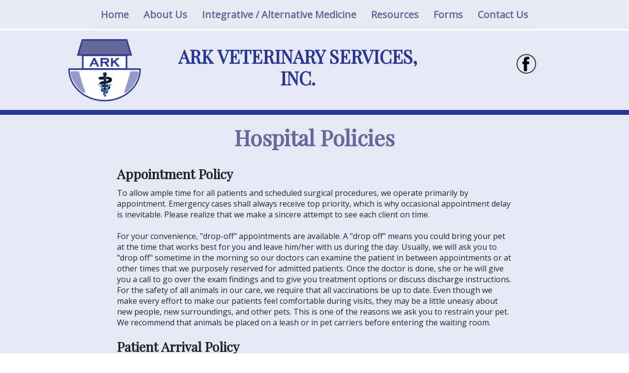

--- FILE ---
content_type: text/html
request_url: https://arkveterinaryservice.com/hospital-policies
body_size: 8385
content:
<!doctype html>
<html class="no-js" lang="en">
<head>
    <title>Hospital Policies - ARK Veterinary Services, Inc. - Davis, CA</title>
    <meta http-equiv="Content-Type" content="text/html; charset=UTF-8">
    <meta name="viewport" content="width=device-width,initial-scale=1.0,maximum-scale=1">
    <meta rel="canonical" href="https://arkveterinaryservice.com/hospital-policies">
        <link rel="icon" type="image/x-icon" href="/api/assets/ark-veterinary-services-inc/79e8bafd-7894-4571-a873-e6ad9150685e">
    <meta name="keywords" content="">
    <meta name="title" content="Hospital Policies - ARK Veterinary Services, Inc. - Davis, CA">
    <meta name="robots" content="index,follow">

    <link href="https://stackpath.bootstrapcdn.com/bootstrap/4.3.1/css/bootstrap.min.css" rel="stylesheet">
    
    
        

    
<script src="/js/svg-inject.js"></script>


<link rel="stylesheet" href="/Themes/Composites/assets/css/font-awesome.min.css">















    









<style type="text/css">
@import url('https://fonts.googleapis.com/css2?family=Open Sans');@import url('https://fonts.googleapis.com/css2?family=Playfair Display');@import url('https://fonts.googleapis.com/css2?family=Poppins');</style>


    
    

    


    <link rel="stylesheet" href="/9291fc81-6cff-4a20-a172-b98caffd423e-min.css"></head>

<body data-page-type="Interior" class="page-type-interior" data-page-id="" data-user-id="">

    <!-- Background Content -->

<!-- Header -->
<div id="headerBody" data-section-name="Header" class="main-section addContent " ref-highlight="header">
    <div class="bg-color-primary3" style="" id="d9a2145d-df97-4e52-bc21-97f9fb6c5fe2">
    <div class="container-fluid  bg-transparent" style="">
        <div class="menuA bg-color-primary3 color-primary2 bg-transparent row" style="font-size:1.25em;">
            <div class="col-md-12" style="" id="6509416f-ea89-4e3c-ac81-fb7a8b3bf787"><div class="color-primary2" style="">
        <div class="menu1 ">
            <div class="navbar navbar-expand-sm sm-no-padding">
                <!-- mobile toggle -->
                <button class="navbar-toggler ml-auto sm-margin-15px-right" type="button" data-toggle="collapse" data-target="#navbarText" aria-controls="navbarText" aria-expanded="false" aria-label="Toggle navigation">
                    <div class="padding-5px-all">
                        <span class="sr-only">toggle navigation</span>
                        <span class="icon-bar"></span>
                        <span class="icon-bar"></span>
                        <span class="icon-bar"></span>
                    </div>
                </button>
                <!-- menu -->
                <div class="collapse navbar-collapse pos-col-menu1" id="navbarText">
                    <ul class="navbar-nav ml-auto mr-auto  ">
                            <li class="nav-item ">
<a class="nav-link color-primary2 " href="/">Home</a>                        </li>
                            <li class="nav-item  dropdown">
<a class="nav-link dropdown-toggle color-primary2 " href="/about-us" data-toggle="dropdown" aria-haspopup="true" aria-expanded="false">About Us</a>                                <ul class="dropdown-menu bg-color-primary2">
                                        <li class="nav-item bg-color-primary2">
<a class="nav-link color-white " href="/how-we-care">How We Care</a>                                    </li>
                                        <li class="nav-item bg-color-primary2 active">
<a class="nav-link color-white active" href="/hospital-policies">Hospital Policies <span class="sr-only">(current)</span></a>                                    </li>
                                        <li class="nav-item bg-color-primary2">
<a class="nav-link color-white " href="/hours">Hours</a>                                    </li>
                                </ul>
                        </li>
                            <li class="nav-item  dropdown">
<a class="nav-link dropdown-toggle color-primary2 " href="/services" data-toggle="dropdown" aria-haspopup="true" aria-expanded="false">Integrative / Alternative Medicine</a>                                <ul class="dropdown-menu bg-color-primary2">
                                        <li class="nav-item bg-color-primary2">
<a class="nav-link color-white " href="/acupuncture">Acupuncture</a>                                    </li>
                                        <li class="nav-item bg-color-primary2">
<a class="nav-link color-white " href="/chiropractic-care">Chiropractic Care</a>                                    </li>
                                        <li class="nav-item bg-color-primary2">
<a class="nav-link color-white " href="/food-therapy">Food Therapy</a>                                    </li>
                                        <li class="nav-item bg-color-primary2">
<a class="nav-link color-white " href="/chinese-herbals">Chinese Herbals</a>                                    </li>
                                        <li class="nav-item bg-color-primary2">
<a class="nav-link color-white " href="/tui-na">Tui-Na</a>                                    </li>
                                </ul>
                        </li>
                            <li class="nav-item  dropdown">
<a class="nav-link dropdown-toggle color-primary2 " data-toggle="dropdown" aria-haspopup="true" aria-expanded="false">Resources</a>                                <ul class="dropdown-menu bg-color-primary2">
                                        <li class="nav-item bg-color-primary2">
<a class="nav-link color-white " href="/pet-library">Pet Library</a>                                    </li>
                                        <li class="nav-item bg-color-primary2">
<a class="nav-link color-white " href="/poisonous-plants">Poisonous Plants</a>                                    </li>
                                        <li class="nav-item bg-color-primary2">
<a class="nav-link color-white " href="/pet-food-recalls">Pet Food Recalls</a>                                    </li>
                                        <li class="nav-item bg-color-primary2">
<a class="nav-link color-white " href="/how-to-videos">How To Videos</a>                                    </li>
                                        <li class="nav-item bg-color-primary2">
<a class="nav-link color-white " href="/pet-health-screening">Pet Health Screening</a>                                    </li>
                                        <li class="nav-item bg-color-primary2">
<a class="nav-link color-white " href="/links">Links</a>                                    </li>
                                        <li class="nav-item bg-color-primary2">
<a class="nav-link color-white " href="/mobile-vet-faqs2">Mobile Vet FAQs</a>                                    </li>
                                </ul>
                        </li>
                            <li class="nav-item  dropdown">
<a class="nav-link dropdown-toggle color-primary2 " data-toggle="dropdown" aria-haspopup="true" aria-expanded="false">Forms</a>                                <ul class="dropdown-menu bg-color-primary2">
                                        <li class="nav-item bg-color-primary2">
<a class="nav-link color-white " href="/new-client-registration">New Client Registration</a>                                    </li>
                                        <li class="nav-item bg-color-primary2">
<a class="nav-link color-white " href="/appointment-request">Appointment Request</a>                                    </li>
                                        <li class="nav-item bg-color-primary2">
<a class="nav-link color-white " href="/rx-refills">Rx Refills</a>                                    </li>
                                        <li class="nav-item bg-color-primary2">
<a class="nav-link color-white " href="/change-of-address">Change of Address</a>                                    </li>
                                </ul>
                        </li>
                            <li class="nav-item  dropdown">
<a class="nav-link dropdown-toggle color-primary2 " href="/contact-us" data-toggle="dropdown" aria-haspopup="true" aria-expanded="false">Contact Us</a>                                <ul class="dropdown-menu bg-color-primary2">
                                        <li class="nav-item bg-color-primary2">
<a class="nav-link color-white " href="/emergencies">Emergencies</a>                                    </li>
                                </ul>
                        </li>
                    </ul>
                </div>
                <!--end menu -->
            </div>
        </div>
    </div></div>

        </div>
    </div>
</div><div class="bg-color-secondary3" style="" id="9ec3bb37-6c1e-4573-acc4-58b0b5cba249">
    <div class="container-fluid  bg-transparent" style="">
        <div class="bg-color-secondary3 v-justify-center bg-transparent row" style="padding:0px 0px 0px 0px;">
            <div class="col-md-1" style="" id="3fa81021-ea3b-4dc3-9578-ab3a0cd9911f"></div><div class="col-md-2" style="cursor: initial;" id="8cb678b9-c94f-46cf-a55b-5542f8f24bf5"><div class="logo-img h-justify-center " style="padding:10px 10px 10px 10px;">
            <a href="/" target="_self" title="">
                <img class="image-component " src="/api/assets/ark-veterinary-services-inc/79e8bafd-7894-4571-a873-e6ad9150685e" title="ARK Logo" alt="ARK Logo" data-svg-color="#D2D3D5FF" data-svg-id="svg-4a5c9606-476b-4c3e-bc66-5537ea61178d" style=width:100%>
            </a>
    </div></div>
<div class="top-right col-md-9" style="" id="ae293755-5951-46e0-b04b-7cfb3d6cdd94"><div class="" style="" id="dddbcee1-7f25-43ef-bfb5-75e1d1961e77">
    <div class="container" style="">
        <div class="v-justify-center row" style="">
            <div class="col-md-7" style="" id="bd8614e9-c45a-41f9-86d7-a6ec8bf8cd31"><div class="h-justify-center" style="">
    
    <h2>ARK VETERINARY SERVICES, INC.</h2>

</div></div><div class="col-md-5" style="padding:0px 0px 10px 0px;" id="b5747655-1e4f-4467-83c6-2d45358216bd"><div class="" style="">
        <ul class="social-media-list">
                <li>
                    <a href="https://www.facebook.com/AnimalReliableKindness" target="_blank"><img alt="Facebook" title="Facebook" src="/api/assets/ark-veterinary-services-inc/882a809e-da83-45c3-8617-ca0c0b6a9476"></a>
                </li>
        </ul>
        <div style="clear:both"></div>
    </div></div>

        </div>
    </div>
</div></div>

        </div>
    </div>
</div>
</div>
<!-- Content -->
<div id="contentBody" data-section-name="Content" class="main-section addContent " ref-highlight="content">
    <div class="bg-color-secondary3" style="" id="c42a3060-6495-475b-b181-265716a8857b">
    <div class="container-fluid  bg-transparent" style="">
        <div class="bg-color-secondary3 bg-transparent row" style="padding:20px 0px 30px 0px;border-top:solid 10px var(--color-primary1);">
            <div class="col-md-12" style="" id="19fa1892-4f57-4ec6-8163-22dacde8e679"><div class="h-justify-center" style="padding:0px 0px 0px 0px;">
    
    
    
    <h1>Hospital Policies</h1>



</div><div class="" style="" id="d2ff0993-9964-48fc-af81-352fd38d157b">
    <div class="container-fluid  bg-transparent" style="">
        <div class="bg-transparent row" style="padding:20px 0px 20px 0px;">
            <div class="col-md-2" style="" id="692db9b3-33c1-4e58-9594-f9b0b6ea75c0"></div>
<div class="col-md-8" style="" id="2878b3ea-4b1a-46bf-b8a5-d8b7648cc0b4"><div class="h-justify-left" style="">
    
    
    
    <h3 class="">Appointment Policy</h3>



</div><div class="h-justify-left" style="">
    
    
    
    
    <div class="paragraph">To allow ample time for all patients and scheduled surgical procedures, we operate primarily by appointment. Emergency cases shall always receive top priority, which is why occasional appointment delay is inevitable. Please realize that we make a sincere attempt to see each client on time.<div><br></div><div>For your convenience, "drop-off" appointments are available. A "drop off" means you could bring your pet at the time that works best for you and leave him/her with us during the day. Usually, we will ask you to "drop off" sometime in the morning so our doctors can examine the patient in between appointments or at other times that we purposely reserved for admitted patients. Once the doctor is done, she or he will give you a call to go over the exam findings and to give you treatment options or discuss discharge instructions. For the safety of all animals in our care, we require that all vaccinations be up to date. Even though we make every effort to make our patients feel comfortable during visits, they may be a little uneasy about new people, new surroundings, and other pets. This is one of the reasons we ask you to restrain your pet. We recommend that animals be placed on a leash or in pet carriers before entering the waiting room.</div><div>&nbsp;</div></div>




</div><div class="" style="">
    
    
    <h3 class="">Patient Arrival Policy</h3>


</div><div class="" style="">
    
    
    <div class="paragraph">For your protection, and that of others, all dogs must be on a leash and properly controlled while in the waiting area or exam rooms.<div><br></div><div>All cats must be presented in an appropriate cat carrier or on a leash.</div><div>&nbsp;</div></div>


</div><div class="" style="">
    
    
    
    <h3>Privacy Policy</h3>



</div><div class="" style="">
    
    
    
    
    <div class="paragraph bre-field-selected"><div>We do not collect or give out any information to any third party vendors or internet businesses.  No information will ever be disclosed to outside parties from us or our web site hosting company at <a href="https://www.evetsites.com" target="_blank" title="eVetSites">www.evetsites.com</a>.

It's that simple! And we strictly adhere to this policy.

ARK Veterinary Services, Inc. recognizes the importance of protecting the personal privacy of its clients, its patients and those individuals who simply visit our site.

Your privacy is also protected in our hospital.  At no time is any information given out about the client or the pet without the consent of the owner.<br><br></div></div>




</div><div class="" style="">
    
    
    
    <h3>Payment Policy</h3>



</div><div class="" style="">
    
    
    <div class="paragraph">We require full payment at the time that services are rendered. For your convenience, we accept Visa, MasterCard, Discover, American Express, Care Credit, cash, and personal checks. Cost estimates are available in advance for hospitalized, surgical, boarding, and drop-off patients. Please feel free to discuss fees before procedures are performed.<div><br></div></div>


</div><div class="" style="">
        <ul class="payments-list">
                <li><img alt="visa" title="visa" src="/api/assets/ark-veterinary-services-inc/99a2c26f-95f8-46de-887b-38648dbed4ed"></li>
                <li><img alt="mastercard" title="mastercard" src="/api/assets/ark-veterinary-services-inc/63624c75-cad5-45d6-b999-db61c5b71c19"></li>
                <li><img alt="discover-novus" title="discover-novus" src="/api/assets/ark-veterinary-services-inc/8d2a8ea9-024c-4ef8-9199-ba24928b04a3"></li>
                <li><img alt="american-express" title="american-express" src="/api/assets/ark-veterinary-services-inc/57feb90a-3081-4cdc-a6ba-c0846ebd3a95"></li>
                <li><img alt="care-credit" title="care-credit" src="/api/assets/ark-veterinary-services-inc/b750e6a5-e123-45af-972f-94faadbfcb83"></li>
                <li><img alt="dollar" title="dollar" src="/api/assets/ark-veterinary-services-inc/ee1b3438-c2d0-4454-b364-4ef846fa3dd1"></li>
                <li><img alt="check" title="check" src="/api/assets/ark-veterinary-services-inc/7b78aaad-c04a-4b50-aeff-03eab303bdda"></li>
        </ul>
        <div style="clear:both"></div>
    </div></div>
<div class="col-md-2" style="" id="652f8ac8-4666-42fb-80ee-6d920b0b78be"></div>

        </div>
    </div>
</div></div>

        </div>
    </div>
</div>
</div>
<!-- Common Content -->
<div id="commonContentBody" data-section-name="Common Content" class="main-section addContent " ref-highlight="commonContent">
    <div class="" style="" id="a8b55b35-224e-4983-aa7e-1e9c854d3e5b">
    <div class="container" style="">
        <div class="v-justify-center row" style="padding:30px 0px 30px 0px;">
            <div class="col-md-2" style="" id="6eddbe8f-7157-4381-82eb-6b39bcb0e4e3"><div class="" style="padding:10px 10px 10px 10px;">
            <a href="https://www.avma.org/" target="_blank" title="">
                <img class="image-component " src="/api/assets/ark-veterinary-services-inc/d0be6584-b011-4aa5-909c-b468fec2ffa6" title="AVMA Logo" alt="AVMA Logo" data-svg-color="#D2D3D5FF" data-svg-id="svg-d99ee448-f014-411a-8133-361e7f9b7c47" style=width:100%>
            </a>
    </div></div><div class="col-md-3" style="" id="fd224108-2dd2-4d11-ba3d-5abb217c890f"><div class="" style="padding:10px 10px 10px 10px;">
            <a href="https://tcvm.com/" target="_blank" title="">
                <img class="image-component " src="/api/assets/ark-veterinary-services-inc/b8bbbaa9-f206-43b6-b8b4-c9bddcb20324" title="Chi Institute Logo" alt="Chi Institute Logo" data-svg-color="#D2D3D5FF" data-svg-id="svg-ad2a8644-bf67-4055-8fbe-5bfb0a43d268" style=width:100%>
            </a>
    </div></div>
<div class="col-md-3" style="" id="af303fb8-218a-41d2-95d5-8e747182f228"><div class="" style="padding:10px 10px 10px 10px;">
            <img class="image-component " src="/api/assets/ark-veterinary-services-inc/683cef73-bb80-4e43-8840-bb7b5a336096" title="Options for Animals International Logo" alt="Options for Animals International Logo" data-svg-color="#D2D3D5FF" data-svg-id="svg-d82a987b-d196-4a38-b2c4-f7d8dc90ff4b" style=width:100%>
    </div></div><div class="col-md-2" style="" id="9df60931-a8f5-461b-8bea-7b577258b4ad"><div class="" style="padding:10px 10px 10px 10px;">
            <a href="https://www.ahvma.org/" target="_blank" title="">
                <img class="image-component " src="/api/assets/ark-veterinary-services-inc/57c7c722-19f9-445c-9b76-f424fb4b45cc" title="American Holisitic Veterinary Medical Association Logo" alt="American Holisitic Veterinary Medical Association Logo" data-svg-color="#D2D3D5FF" data-svg-id="svg-ed010c26-52dc-4991-ad03-6cd9b3d97d9f" style=width:100%>
            </a>
    </div></div>
<div class="col-md-2" style="" id="9e0c3145-7369-4c0a-b1a2-4bb015db4d06"><div class="" style="padding:10px 10px 10px 10px;">
            <a href="https://veterinarypartner.vin.com/default.aspx?pid=19239&amp;id=11817915" target="_blank" title="">
                <img class="image-component  svg " src="/api/assets/ark-veterinary-services-inc/bac93f62-72fe-4ff2-8ee4-b4af7b6d44d1" title="VIN Badge" alt="VIN Badge" data-svg-color="#D2D3D5FF" data-svg-id="svg-ed4cda31-a2d0-45b0-9726-39ca07320512" style=width:100% onload=SVGInject.injectSvg(this)>
            </a>
    </div></div>


        </div>
    </div>
</div>
</div>
<!-- Footer -->
<div id="footerBody" data-section-name="Footer" class="main-section addContent " ref-highlight="footer">
    <div class="bg-color-primary2" style="" id="4cd44644-2b92-41ed-81f4-4fc266f7b793">    <div class="container-fluid  bg-transparent" style="">        <div class="footer bg-color-primary2 color-white bg-transparent row" style="padding:20px 20px 20px 20px;"><div class="text-center col-md-4" style="" id="624f2f1c-850d-478a-a7af-c807aa7853e3"><div class="" style="">
    
    
    <h3>Quick Links:</h3>


</div><div class="ada" style="">
    
    
    
    
    
    
    
    
    
    <div class="paragraph bre-field-selected"><div><a href="/about-us" title="About Us">About Us<br></a><a href="/how-we-care" title="How We Care">How We Care</a></div><div><a href="/hospital-policies" title="Hospital Policies">Hospital Policies</a></div><div><a href="/services" title="Services">Integrative / Alternative Medicine</a></div><div><a href="/pet-library" title="Pet Library">Pet Library</a></div><div><a href="/contact-us" title="Contact Us">Contact Us</a></div><div><a href="/emergencies" title="Emergencies">After Hour Emergencies</a></div></div>









</div></div><div class="col-md-4" style="overflow: hidden; cursor: initial;" id="7ebb9b75-f824-4be7-8d65-8e9369c39757"><div class="" style="">
    
    <h3><div style="text-align: center;"><span style="letter-spacing: 0px; background-color: transparent;">Hours:</span></div></h3>

</div><div class="" style="">
    <table class="hours-of-operation full-list">
        <thead>
            <tr>
                <td>DAY</td>
                <td>OPEN</td>
                <td>CLOSE</td>
            </tr>
        </thead>
        <tbody>
                <tr>
                    <td>Mon</td>
                    <td></td>
                    <td>CLOSED</td>
                </tr>
                <tr>
                    <td>Tues</td>
                    <td>9:00 AM</td>
                    <td>4:30 PM</td>
                </tr>
                <tr>
                    <td>Wed</td>
                    <td>9:00 AM</td>
                    <td>4:30 PM</td>
                </tr>
                <tr>
                    <td>Thurs</td>
                    <td></td>
                    <td>CLOSED</td>
                </tr>
                <tr>
                    <td>Fri</td>
                    <td></td>
                    <td>CLOSED</td>
                </tr>
                <tr>
                    <td>Sat</td>
                    <td>9:00 AM</td>
                    <td>2:00 PM</td>
                </tr>
                <tr>
                    <td>Sun</td>
                    <td></td>
                    <td>CLOSED</td>
                </tr>
        </tbody>
    </table>
</div><div class="" style="">
    
    
    <div class="paragraph bre-field-selected"><div style="text-align: center;"><span style="background-color: transparent; font-size: 1rem;">*Closed on all major holidays</span></div><div style="text-align: center;"><span style="background-color: transparent; font-size: 1rem;">&nbsp;</span></div></div>


</div></div><div class="right col-md-4" style="padding:0px 0px 10px 0px;" id="9302a434-5f24-4b22-b5ae-bfe5c68892c1"><div class=" h-justify-center " style="">
        <ul class="social-media-list">
                <li>
                    <a href="https://www.facebook.com/AnimalReliableKindness" target="_blank"><img alt="Facebook" title="Facebook" src="/api/assets/ark-veterinary-services-inc/3a2464f5-43c7-493c-b737-6027cfc1e37c"></a>
                </li>
        </ul>
        <div style="clear:both"></div>
    </div><div class="h-justify-center" style="">
    
    <div class="paragraph bre-field-selected"><b><br>Click the logo below to enroll your pet today!<br><br></b></div>

</div><div class="" style="" id="7b20061e-4151-4f4e-905a-91d80af84a21">
    <div class="container" style="">
        <div class="row" style="">
            <div class="col-md-4" style="" id="6dbb3c51-5cb5-4cf7-b727-37e5b39a7850"></div>
<div class="col-md-4" style="" id="65e835e9-f4cb-4ba9-a01e-479fad77aee8"><div class="" style="">
            <a href="https://www.petsbest.com/" target="_blank" title="">
                <img class="image-component " src="/api/assets/ark-veterinary-services-inc/e9bbebb2-e377-4ba3-acb4-d9dcd5595236" title="Pets Best Insurance Logo" alt="Pets Best Insurance Logo" data-svg-color="#D2D3D5FF" data-svg-id="svg-2b9e5818-7fd4-48b7-818d-8daea0b3be19" style=width:100%>
            </a>
    </div></div>
<div class="col-md-4" style="" id="319da465-c728-45f3-ac02-90cc3b30bbf6"></div>

        </div>
    </div>
</div></div>        </div>    </div></div><div class="bg-color-secondary2" style="" id="22937e42-5077-403b-894c-204db2dd973d">
    <div class="container-fluid  bg-transparent" style="">
        <div class="bg-color-secondary2 bg-transparent row" style="">
            <div class="map-area col-md-12" style="" id="13b0499b-4a3b-4c83-b226-12600ff3faf6"><div class="bg-color-primary2" style="padding:20px 20px 20px 20px;">
            <div id="map_baa59c68_679f_40f7_83a2_112b7eb8b2dc" style="height:200px;"></div>
    </div></div>

        </div>
    </div>
</div>
</div>

    <script src="https://code.jquery.com/jquery-3.3.1.min.js" crossorigin="anonymous"></script>
<script src="https://cdnjs.cloudflare.com/ajax/libs/popper.js/1.14.7/umd/popper.min.js" integrity="sha384-UO2eT0CpHqdSJQ6hJty5KVphtPhzWj9WO1clHTMGa3JDZwrnQq4sF86dIHNDz0W1" crossorigin="anonymous"></script>
<script src="https://stackpath.bootstrapcdn.com/bootstrap/4.3.1/js/bootstrap.min.js" integrity="sha384-JjSmVgyd0p3pXB1rRibZUAYoIIy6OrQ6VrjIEaFf/nJGzIxFDsf4x0xIM+B07jRM" crossorigin="anonymous"></script>
<script src="/js/site.js"></script>
<script src="/js/sticky-header-main.js"></script>
<script src="/js/simple-animations.js"></script>
<script src="/js/tabs.js"></script>
<script src="/js/svg-color-editor.js"></script>


    <script src="/js/vinsupport.js"></script>
    <script src="/js/alert-notification.js"></script>


        <div class="accessibility"></div>
        <script src="https://www.evetsites.com/accessibility/js/accessibility.js"></script>

    <!-- Global Footer -->
    <div class="container-fluid global-footer">
        <div class="row">
    <div class="col-md-4">
        <p><a href="/accessibility" title="Accessibility Statement">Accessibility Statement</a></p>
        <a href="/Auth/Login" target="_blank" class="login-link">
            <img src="/images/key.png" alt="Login Key" class="login-key">
            <span class="login-text">Site Login</span>
        </a>
    </div>
    <div class="col-md-8 text-right">
        <div id="site-poweredby-html" class="sitePoweredBy">
            Copyright &copy; 2003 - 2026 VIN
        </div>
    </div>
</div>
    </div>
<additionalscripts><script src="/js/googlemaps.js"></script><script>var geojsonBase = 'https://https://www.evetsites.com';</script></additionalscripts><onload>
        <script>
            (function () { 
                $('.navbar ul.navbar-nav .dropdown > a[href]').click(function () {
                    var dropdown = $(this).next('.dropdown-menu');

                    // If we are in the mobile view, follow the link on the second click (when the dropdown is visible)
                    if ($('button.navbar-toggler').is(':visible')) {
                        if ($(this).attr('aria-expanded') === 'true') {
                            followLink(this.href);
                        } else {
                            return;
                        }
                    }

                    if (dropdown.length == 0 || $(dropdown).css('display') !== 'none') {
                        followLink(this.href);
                    }
                });
                function followLink(href) {
                    if (href && !href.endsWith('#')) {
                        if (href.indexOf(window.location.host) > 0) {
                            window.location = href;
                            return;
                        }
                        window.open(href);
                    }
                }
            })();
        </script>
    

    

    


    
        <script>
            function run_map_baa59c68_679f_40f7_83a2_112b7eb8b2dc () {
                $('#map_baa59c68_679f_40f7_83a2_112b7eb8b2dc').removeData();
                $('#map_baa59c68_679f_40f7_83a2_112b7eb8b2dc').data({
                    selector: 'map_baa59c68_679f_40f7_83a2_112b7eb8b2dc',
                    zoom: 10,
                    isMobile: true,
                    zipCodes: 'IN/46037,IN/46236,IN/46038,IN/46040,IN/46055,/46085,IN/46256',
                    center: {
                        latitude: 39.9292199,
                        longitude: -85.9180963
                    },
                    locations: [
]
                });
                maps.add('map_baa59c68_679f_40f7_83a2_112b7eb8b2dc');
            };
            maps.geojsonBase = 'https://www.evetsites.com';
            run_map_baa59c68_679f_40f7_83a2_112b7eb8b2dc();
        </script>
    </onload></body>
</html>




--- FILE ---
content_type: text/javascript
request_url: https://arkveterinaryservice.com/js/googlemaps.js
body_size: 1531
content:
var maps = {
    maps_info: [],
    mapsIncluded: false,
    infowindow: null,
    geojsonBase: null,
    add: function (map_id) {
        let existingmap_info = this.find_map(map_id);
        let map_data = $('#' + map_id).data();

        if (existingmap_info) {
            Object.assign(existingmap_info, map_data);
        } else {
            this.maps_info.push(map_data);
        }

        if (this.mapsIncluded) {
            this.init_map(map_data);
        }
    },
    find_map: function (map_id) {
        for (let i = 0; i < this.maps_info.length; i++) {
            if (this.maps_info[i] && this.maps_info[i].selector === map_id) { return this.maps_info[i]; }
        }
        return null;
    },
    init: function () {
        this.mapsIncluded = true;
        this.infowindow = new google.maps.InfoWindow({});

        for (let i = 0; i < this.maps_info.length; i++) {
            let map_info = this.maps_info[i];
            this.init_map(map_info);
        }
    },
    init_map: function (map_info) {
        let map_params = {
            zoom: map_info.zoom,
            center: new google.maps.LatLng(map_info.center.latitude, map_info.center.longitude),
            mapTypeId: google.maps.MapTypeId.ROADMAP,
            mapTypeControl: true,
            mapTypeControlOptions: {
                style: google.maps.MapTypeControlStyle.DROPDOWN_MENU
            },
            mapId: map_info.selector
        };
        map_info.map = new google.maps.Map(document.getElementById(map_info.selector), map_params);
        google.maps.event.addListenerOnce(map_info.map, 'idle', function (e) {
            var checkExist = setInterval(function () {
                if ($('a[rel="noopener"] img').length > 0) {
                    $('a[rel="noopener"] img').attr('alt', 'Google');
                    clearInterval(checkExist);
                }
            }, 100);
        });

        if (map_info.isMobile) {
            if (!Array.isArray(map_info.zipCodes)) {
                map_info.zipCodes = map_info.zipCodes.split(',');
            }
            map_info.zipCodes.forEach((zipCode) => {
                $.getJSON(`${maps.geojsonBase}/apps/api/geojson/${zipCode}.geojson`)
                    .done(function (jsonData) {
                        if (jsonData && jsonData.features.length > 0) {
                            jsonData.features.splice(0, 1);
                            map_info.map.data.addGeoJson(jsonData);
                        } else {
                            console.error('GeoJSON has no features or is invalid.');
                        }
                    })
                    .fail(function (jqXHR, textStatus, errorThrown) {
                        console.error('Failed to load GeoJSON:', textStatus, errorThrown);
                    });
            });
        }

        this.add_markers(map_info);
    },
    add_markers: function (map_info) {
        map_info.markers = [];
        console.log('loc', map_info.locations);

        map_info.locations.forEach((location) => {
            var marker = new google.maps.marker.AdvancedMarkerElement({
                position: new google.maps.LatLng(location.latitude, location.longitude),
                map: map_info.map,
            });

            marker.addListener("gmp-click", () => {
                maps.infowindow.setContent(location.info);
                maps.infowindow.open(map_info.map, marker);
            });
        });
    },
    remove_markers: function (map_info) {
        for (let i = 0; i < map_info.markers.length; i++) {
            map_info.markers[i].setMap(null);
        }
        map_info.markers = [];
    }
};

function addScript(src) {
    var s = document.createElement('script');
    s.setAttribute('src', src);
    document.body.appendChild(s);
}

if (!maps.mapsIncluded) {
    if (typeof google === 'undefined' || typeof google.maps === 'undefined') {
        addScript("https://maps.googleapis.com/maps/api/js?key=AIzaSyAGamaKMZ2o8mBLZyNLUT2Pfl9PCSvqrwI&loading=async&callback=maps.init&v=beta&libraries=marker");
    } else {
        this.init();
    }
}


--- FILE ---
content_type: text/javascript
request_url: https://arkveterinaryservice.com/js/site.js
body_size: 857
content:
function getSvgClass(mimeType) { return mimeType === 'image/svg+xml' ? ' svg ' : ''; }
function getSvgLoad(mimeType) { return mimeType === 'image/svg+xml' ? ' onload="SVGInject(this)" ' : ''; }

function resizeTables() {
    $('table').each((index, table) => {
        if ($(table).find('thead').length === 1) {
            if ($(table).find('thead').is(':visible')) {
                if ($(table).find('tdd').length > 0) {
                    $(table).find('td').each((index, cell) => { $(cell).css({ display: 'table-cell' }); });
                    $(table).find('tdd').each((index, cell) => { $(cell).remove(); });
                }
            }
            else {
                if ($(table).find('tdd').length === 0)  {
                    $(table).find('thead').parent().find('tbody').find('td').each((index, cell) => { $(cell).css({ display: 'none' }); });
                    $(table).find('thead').parent().find('tbody').children().each((index, row) => {
                        let $headerRow = $(table).find('thead>tr');
                        let newTdd = '<tdd>';
                        $(row).find('td').each((colIndex, col) => {
                            newTdd += `<strong>${$headerRow.children()[colIndex].innerText}</strong> ${col.innerText}<br/>`;
                        });
                        newTdd += '</tdd>';
                        $(row).append(newTdd);
                    });
                }
            }
        }
        else {
        }
    });
}

$(document).ready(() => {
    resizeTables();

    $(window).on('resize', () => {
        resizeTables();
    });

    // update footer base on login status. By default it shows the login link.
    $.ajax({
        url: "/auth/CheckLoginUser",
        type: "get",
        complete: function (xhr, statusText) {
            if (xhr.status === 200) {
                $('<a href="/apps" target="_blank" style="margin-left:20px;" class="login-admin"><span class="admin-text">Admin</span></a>').insertAfter('a.login-link');
                $('a.login-link').remove();
                $('<a href="/Auth/Logout" class="login-link"><span class="login-text">Logout</span></a>').insertBefore('a.login-admin');
            }
        }
    });
});


--- FILE ---
content_type: text/javascript
request_url: https://arkveterinaryservice.com/js/vinsupport.js
body_size: 689
content:
// vin jQuery uses $j as to avoid conflicts with other libraries
var $j = jQuery;

// Generic async replace helper
async function replaceAsync(str, regex, asyncReplacer) {
    // First pass: collect promises in match order
    const promises = [];
    str.replace(regex, (...args) => {
        // args: [match, group1, group2, ..., offset, wholeString, groupsObj?]
        promises.push(asyncReplacer(...args));
        return ''; // placeholder; not used
    });

    // Resolve all replacements
    const results = await Promise.all(promises);

    // Second pass: replace with resolved results
    let i = 0;
    return str.replace(regex, () => results[i++]);
}

$(document).ready(() => {
    try {
        $('div.paragraph').each((index, paragraph) => {
            (async () => {
                let paraText = $(paragraph).html();
                let vindocRegex = /\[vin:([0-9]*)\]/g;

                const result = await replaceAsync(paraText, vindocRegex, async (match, id) => {
                    const resp = await fetch(`/Apps/Components/Api/VinDocument/${id}`);
                    if (!resp.ok) throw new Error(`Failed to load document ${id}`);
                    return await resp.text();
                });
                $(paragraph).html(result);
            })();
        });
    } catch (e) {
        console.error(e);
    }
});


--- FILE ---
content_type: text/javascript
request_url: https://arkveterinaryservice.com/js/svg-color-editor.js
body_size: 4729
content:
var SVGColorEditor = (function () {
    var colors = [];
    var colorBlack = "--color-black";
    var colorWhite = "--color-white";
    var colorPrimary1 = "--color-primary1";
    var colorPrimary2 = "--color-primary2";
    var colorPrimary3 = "--color-primary3";
    var colorSecondary1 = "--color-secondary1";
    var colorSecondary2 = "--color-secondary2";
    var colorSecondary3 = "--color-secondary3";

    // Global guard to ensure handlers are only bound once
    window.__stdColorsHandlersBound = window.__stdColorsHandlersBound || false;

    function getStandardWebsiteColors() {
        const colorVariables = [
            colorBlack,
            colorWhite,
            colorPrimary1,
            colorPrimary2,
            colorPrimary3,
            colorSecondary1,
            colorSecondary2,
            colorSecondary3
        ];

        return colorVariables.map(varName => ({
            name: `bg-${varName.replace("--", "")}`,
            color: getRootColor(varName)
        }));
    }

    function getRootColor(variableName) {
        return getComputedStyle(document.documentElement).getPropertyValue(variableName).trim();
    }

    /**
     * (Re)-initialize colorpicker for each input.color-selector-swatch within $ctx.
     * Destroys any previous instance (if exists) to ensure the custom template is applied.
     */
    function initSwatch($ctx, colorListItems, applyColorFromData) {
        $ctx = $ctx || $(document);

        $ctx.find('input.color-selector-swatch').each(function () {
            var $el = $(this);

            // If an instance already exists, destroy it first to reapply the template
            if ($el.data('colorpicker')) {
                try { $el.colorpicker('destroy'); } catch (e) { /* noop */ }
            }

            $el.colorpicker({
                format: "rgba",
                template: `<div class="colorpicker">
                    <div class="colorpicker-saturation"><i class="colorpicker-guide"></i></div>
                    <div class="colorpicker-hue"><i class="colorpicker-guide"></i></div>
                    <div class="colorpicker-alpha"><i class="colorpicker-guide"></i></div>
                    <div class="colorpicker-bar">
                        <button type="button" class="btn btn-light dropdown-toggle color-dropdown-btn">Standard Color</button>
                        <ul class="color-list dropdown-menu">
                            <li>--default--</li>
                            ${colorListItems || '<li>No colors available</li>'}
                        </ul>
                    </div>
                    <div class="colorpicker-preview"></div>
                </div>`,
                container: true
            }).one('create', function () {
                // one() prevents multiple bindings of the same event
                applyColorFromData();
            });
        });
    }

    function setStandardWebsiteColors() {
        if (!Array.isArray(colors) || colors.length === 0) {
            colors = getStandardWebsiteColors();
        }

        // Add CSS only once
        if ($('link[href="/css/svg-inject.css"]').length === 0) {
            $("<link/>", {
                rel: "stylesheet",
                type: "text/css",
                href: "/css/svg-inject.css"
            }).appendTo("head");
        }

        // Build HTML for dropdown color list
        const colorListItems = (colors || [])
            .map(color => `<li data-color="${color.color}" class="dropdown-item">${color.name}</li>`)
            .join("");

        function applyColorFromData() {
            $(".color-list li").each(function () {
                var color = $(this).attr("data-color");
                if (color) {
                    this.style.setProperty("--color", color);
                }
            });
        }

        // (Re)-initialize all swatches currently in DOM
        initSwatch($(document), colorListItems, applyColorFromData);

        // Bind document-wide handlers ONCE using namespaces
        if (!window.__stdColorsHandlersBound) {
            window.__stdColorsHandlersBound = true;

            // Handle dropdown toggle
            $(document).on("click.stdColors", ".color-dropdown-btn", function (e) {
                e.stopPropagation();

                var $dropdown = $(this).siblings(".color-list");
                if ($dropdown.length === 0) return;

                var buttonOffset = $(this).offset();
                var buttonHeight = $(this).outerHeight();
                var dropdownHeight = $dropdown.outerHeight();
                var windowHeight = $(window).height();
                var spaceBelow = windowHeight - (buttonOffset.top + buttonHeight);
                var spaceAbove = buttonOffset.top;

                // Position dropdown depending on available space
                if (spaceBelow < dropdownHeight && spaceAbove > dropdownHeight) {
                    $dropdown.css({
                        bottom: "100%", // position upward
                        top: "auto",
                        display: "block"
                    }).addClass("dropup").removeClass("dropdown");
                } else {
                    $dropdown.css({
                        top: "100%",   // position downward
                        bottom: "auto",
                        display: "block"
                    }).addClass("dropdown").removeClass("dropup");
                }

                // Hide all other dropdowns
                $(".color-list").not($dropdown).removeClass("show").hide();

                // Show the selected dropdown
                $dropdown.toggleClass("show").show();

                // Apply color variables after dropdown is shown
                applyColorFromData();
            });

            // Close dropdown & colorpicker when clicking outside
            $(document).on('click.stdColorsOutside', function (event) {
                $('.color-list').removeClass('show').hide();
                if (!$(event.target).closest('.colorpicker, .color-selector-swatch').length) {
                    $('.color-selector-swatch').colorpicker('hide');
                }
            });

            // Handle color selection from list
            $(document).on('click.stdColors', '.color-list li', function () {
                var selectedColor = $(this).data('color');
                var $dropdownBtn = $(this).closest('.colorpicker-bar').find('.color-dropdown-btn');

                if (selectedColor !== undefined) {
                    var $inputField = $('#SvgPrimaryColor input.color-selector, .bre-prompt-svgprimarycolor input.color-selector');
                    var $colorSwatch = $('#SvgPrimaryColor input.color-selector-swatch, .bre-prompt-svgprimarycolor input.color-selector-swatch');

                    if ($inputField.length === 0 || $colorSwatch.length === 0) return;

                    // Update input and swatch appearance
                    $inputField.val(selectedColor);
                    $colorSwatch.css({
                        "background-color": selectedColor,
                        "color": selectedColor
                    });

                    // Synchronize colorpicker dot position
                    $colorSwatch.colorpicker('setValue', selectedColor);
                    $colorSwatch.colorpicker('update');

                    updateSvgColorIfInCorrectId($inputField, selectedColor);

                    // Update dropdown button label
                    $dropdownBtn.text($(this).text() || selectedColor);

                    // Close dropdown
                    $(this).parent().removeClass('show');
                }
            });
        }
    }

    function initColorHelper() {
        // Prevent duplicate bindings
        $('input.color-selector').off('change.colorHex').on('change.colorHex', function () {
            if ($('.colorpicker-bs-popover').is(':visible')) {
                return; // handled by colorpicker itself
            }
            var colorHex = $(this).val();
            if (colorHex === '' || colorHex.length !== 9) return;

            var colorRGBA = `rgba(${hex2int(colorHex.substr(1, 2))},${hex2int(colorHex.substr(3, 2))},${hex2int(colorHex.substr(5, 2))},${hex2alpha(colorHex.substr(7, 2))})`;
            var $swatch = $(this).parent().find('input.color-selector-swatch');
            $swatch.colorpicker('setValue', colorRGBA);
            $swatch.css('background-color', colorRGBA);
            $swatch.css('color', colorRGBA);
        });

        setStandardWebsiteColors(); // now idempotent and safe to call repeatedly

        // Initialize initial picker values
        $('input.color-selector').each((index, item) => {
            var colorHex = $(item).val().trim();
            if (!colorHex || colorHex.length < 7) {
                colorHex = getRootColor(colorPrimary1); // fallback to default color
            }
            var colorRGBA = `rgba(${hex2int(colorHex.substr(1, 2))},${hex2int(colorHex.substr(3, 2))},${hex2int(colorHex.substr(5, 2))},${hex2alpha(colorHex.substr(7, 2))})`;
            $(item).parent().find('input.color-selector-swatch').colorpicker('setValue', colorRGBA);
        });

        // Validate hex input while typing
        $('.color-selector').off('input.colorValidate').on('input.colorValidate', function () {
            let value = $(this).val();

            if (!value.startsWith('#')) {
                value = '#' + value;
            }
            value = value.replace(/[^#a-fA-F0-9]/g, '');

            if (value.length > 9) {
                value = value.slice(0, 9);
            } else {
                // Update color even if input is shorter than expected
                updateSvgColor(value);
            }

            $(this).val(value);
            console.log('// Validate Hex Color Code input');
        });
    }

    function hex2alpha(hex) {
        return hex !== "00" ? parseInt(hex, 16) / 255 : 0;
    }

    function hex2int(hex) {
        return parseInt(hex, 16);
    }

    function updateSvgColorIfInCorrectId(inputField, color) {
        if (inputField.attr("id") === "SvgPrimaryColor") {
            updateSvgColor(color);
        }
    }

    function updateSvgColor(color) {
        waitForSvgInDropTarget(1000, 50, function ($svg) {
            console.log('updateSvgColor: SVG found, applying color');
            modifySvgColor($svg, color);
        });
    }

    function waitForSvgInDropTarget(maxWaitMs, intervalMs, callback) {
        var start = Date.now();

        (function check() {
            var $svg = $('.image-drop-target').find('svg');

            if ($svg.length) {
                callback($svg);
                return;
            }

            if (Date.now() - start >= maxWaitMs) {
                console.warn('waitForSvgInDropTarget: timeout, SVG not found in .image-drop-target');
                return;
            }

            setTimeout(check, intervalMs);
        })();
    }

    // if you modify this, modify also the modifySvgColor in svg-inject.js, it's the same logic, but this one is jQuery
    function modifySvgColor(svgElement, color) {
        console.log("modifySvgColor to : ", color);
        if ($(svgElement).find('[class*="secondary"]').length > 0) {
            $(svgElement)
                .find('[class*="secondary"]')
                .not('[fill="none"]')
                .css('fill', color)
                .css('stroke', color);
        }
        else if ($(svgElement).find('[class*="primary1"]').length > 0) {
            $(svgElement)
                .find('[class*="primary1"]')
                .not('[fill="none"]')
                .css('fill', color)
                .css('stroke', color);
        }
        else if ($(svgElement).find('[class*="primary2"]').length > 0) {
            $(svgElement)
                .find('[class*="primary2"]')
                .not('[fill="none"]')
                .css('fill', color)
                .css('stroke', color);
        }
        else if ($(svgElement).find('[class*="primary"]').length > 0) {
            $(svgElement)
                .find('[class*="primary"]')
                .not('[fill="none"]')
                .css('fill', color)
                .css('stroke', color);
        }

        // Special cases
        $(svgElement).find('.stroke-color-primary1')
            .css('stroke', color)
            .css('fill', 'none');

        $(svgElement).find('.bg-color-primary1')
            .css('stroke', 'none');

        // If only one path without class exists, change its color
        const pathWithoutClass = $(svgElement).find('path:not([class])');
        if (pathWithoutClass.length === 1) {
            pathWithoutClass
                .not('[fill="none"]')
                .css('fill', color)
                .css('stroke', color);
        }

        // Keep white and black elements untouched
        $(svgElement).find('[class~="bg-color-white"]').css('fill', '#ffffff');
        $(svgElement).find('[class~="bg-color-black"]').css('fill', '#000000');
    }

    function getMimeType(el) {
        var mimeType = el;
        return mimeType ? mimeType.getAttribute("data-mime-type") : null;
    }

    function alpha2hex(alpha) {
        return (Math.floor(alpha * 255)).toString(16).toUpperCase();
    }

    function doSvgPrimaryColor(color) {
        var finalColor = color;
        var imageUrlInputId = "ImageUrl";
        var imageUrlInput = document.getElementById(imageUrlInputId);
        var $svgColorDiv = $("div#SvgPrimaryColor");

        let updatedViaPicker = false;

        $('.color-selector-swatch').off('colorpickerChange.svgPrimary').on('colorpickerChange.svgPrimary', function (evt) {
            var hexAlpha = alpha2hex(evt.color._color.valpha);
            if (hexAlpha.length === 1) { hexAlpha = '0' + hexAlpha; }

            finalColor = `${evt.color.toHexString()}${hexAlpha}`;

            $(this).css('background-color', finalColor);
            $(this).css('color', finalColor);

            var $inputField = $(this).parent().find('input.color-selector');
            $inputField.val(finalColor);

            console.log("Updated Final Color (Hex + Alpha):", finalColor);

            if ($inputField.attr("id") === "SvgPrimaryColor") {
                //console.log('updateSvgColor from picker');
                updatedViaPicker = true;
                updateSvgColor(finalColor);
            }
        });
        
        initColorHelper();

        // Run on page load
        var mimeType = getMimeType(imageUrlInput);
        //console.log("Checking on page load. MIME type:", mimeType);
        checkAndUpdateSvgColor(mimeType, $svgColorDiv, finalColor, updatedViaPicker);
    }

    function checkAndUpdateSvgColor(assetType, el, color, fromPicker) {
        console.log("Detected MIME type:", assetType);

        var skipUpdate = !!fromPicker;

        if (assetType === "image/svg+xml") {
            //console.log("It's an SVG! Showing #SvgPrimaryColor.");
            el.show();

            if (skipUpdate) {
                //console.log('updateSvgColor skipped because it was already called from picker');
                return;
            }

            //console.log('updateSvgColor from checkAndUpdateSvgColor');
            updateSvgColor(color);
        } else {
            //console.log("Not an SVG. Hiding #SvgPrimaryColor.");
            el.hide();
        }
    }

    return {
        updateSvgColor: updateSvgColor,
        doSvgPrimaryColor: doSvgPrimaryColor,
        checkAndUpdateSvgColor: checkAndUpdateSvgColor,
        modifySvgColor: modifySvgColor
    };
})();

window.SVGColorEditor = SVGColorEditor;

--- FILE ---
content_type: image/svg+xml
request_url: https://arkveterinaryservice.com/api/assets/ark-veterinary-services-inc/bac93f62-72fe-4ff2-8ee4-b4af7b6d44d1
body_size: 135179
content:
<?xml version="1.0" encoding="utf-8"?>
<!-- Generator: Adobe Illustrator 28.0.0, SVG Export Plug-In . SVG Version: 6.00 Build 0)  -->
<svg version="1.0" id="Layer_1" xmlns="http://www.w3.org/2000/svg" xmlns:xlink="http://www.w3.org/1999/xlink" x="0px" y="0px"
	 viewBox="0 0 2000 2000" style="enable-background:new 0 0 2000 2000;" xml:space="preserve">
<style type="text/css">
	.st0{fill:#001A72;}
	.st1{fill:#FFFFFF;}
	.st2{fill:url(#SVGID_1_);}
	.st3{fill:url(#SVGID_00000020381950145662361270000015683360888232941982_);}
	.st4{fill:url(#SVGID_00000018197283705762257480000007482262899180282029_);}
	.st5{fill:url(#SVGID_00000181071194876841353190000007501580065496475545_);}
	.st6{opacity:0.5;fill:#F6B304;}
	.st7{fill:url(#SVGID_00000132079456197716217560000014885614712730680961_);}
	.st8{opacity:0.5;fill:url(#SVGID_00000075878030536265710440000013502509502971652491_);}
	.st9{opacity:0.5;}
	.st10{clip-path:url(#SVGID_00000051353805560855895360000010471272439174866836_);}
	.st11{fill:url(#SVGID_00000145040506739210957830000001482790292082885760_);}
	.st12{fill:#BCBEC0;}
	.st13{opacity:0.5;fill:url(#SVGID_00000119839279423306507880000001699989447057087679_);}
	.st14{opacity:0.5;fill:url(#SVGID_00000013902302939781507720000002526839091249233030_);}
	.st15{fill:url(#SVGID_00000117641051575315884750000011886927353033542294_);}
	.st16{fill:url(#SVGID_00000049911293402712865800000012230943892209892270_);}
	.st17{fill:url(#SVGID_00000117678168174732067810000016052008540333927814_);}
	.st18{fill:url(#SVGID_00000068639009943047505790000011551218366103285900_);}
	.st19{fill:url(#SVGID_00000063618505072101444580000008658841002863688377_);}
	.st20{opacity:0.5;fill:url(#SVGID_00000178168114976841062190000002594649844250231203_);}
	.st21{fill:url(#SVGID_00000012446747135970051550000012745173107817006249_);}
	.st22{fill:url(#SVGID_00000169550925148451718780000016494639545468630962_);}
	.st23{fill:url(#SVGID_00000070106746912715245040000012666706497647848326_);}
	.st24{fill:url(#SVGID_00000080201996651742689530000009550679207866295453_);}
	.st25{fill:url(#SVGID_00000175322672872828055420000015565941580986716810_);}
	.st26{opacity:0.5;fill:url(#SVGID_00000064331886746252087010000007088862627721798561_);}
	.st27{fill:url(#SVGID_00000162342239672433350080000015327329083554898613_);}
	.st28{opacity:0.5;fill:url(#SVGID_00000034785788142486358700000015992019443732523430_);}
	.st29{fill:#B8965A;}
	.st30{opacity:0.5;fill:url(#SVGID_00000135681205533499316680000007059786196395487386_);}
	.st31{fill:url(#SVGID_00000104673699696704990460000006910326343893986181_);}
	.st32{opacity:0.5;clip-path:url(#SVGID_00000024690275766362991360000006977043160790061709_);}
	.st33{fill-rule:evenodd;clip-rule:evenodd;fill:url(#SVGID_00000083047001248246582340000011572311595042388372_);}
	.st34{fill-rule:evenodd;clip-rule:evenodd;fill:url(#SVGID_00000039843231607942370090000008227350425286273188_);}
	.st35{fill:url(#SVGID_00000063593659774572623390000005888546027999852463_);}
	.st36{fill:url(#SVGID_00000034807570248688968650000009973956772644895114_);}
	.st37{fill:url(#SVGID_00000155110846457101211310000011237612747013167538_);}
	.st38{fill:url(#SVGID_00000113337879948895099360000000911404397230231461_);}
	.st39{fill:url(#SVGID_00000125581385256122433360000011150459210220143281_);}
	.st40{fill:url(#SVGID_00000069367731179353149190000005316463846190594471_);}
	.st41{fill:url(#SVGID_00000022526462302665586760000013414817590785949350_);}
	.st42{fill:url(#SVGID_00000176034176728106650630000003650679219961821826_);}
	.st43{fill:url(#SVGID_00000044885758005106728440000010466889775512759943_);}
	.st44{fill:url(#SVGID_00000005973660540935496790000001390610826081943191_);}
	.st45{fill:url(#SVGID_00000162347922083598387740000006471379919450900394_);}
	.st46{fill:url(#SVGID_00000183930068184241620280000012657465914930296454_);}
</style>
<g>
	<g>
		<path class="st0" d="M1009.1,924.2c-22.5,0-40.7-7.8-56.8-21.2h-31.7v295h173.1V903h-27.9C1050.2,916.2,1031.7,924.2,1009.1,924.2
			z"/>
		<path class="st0" d="M1479.7,1198l-189-206.2V1198h-155.2V791h162.9l175.2,170.7V791h155.2v407H1479.7z"/>
		<path class="st0" d="M747.5,790.2L633,959L518.5,790.2H363.3l268.5,410.1l270.1-410.1H747.5z"/>
		<polygon class="st1" points="490.4,751.8 774.8,751.8 632.6,960.3 		"/>
		
			<radialGradient id="SVGID_1_" cx="598.7587" cy="704.6249" r="122.8812" gradientTransform="matrix(0.8714 0 0 0.8232 57.1225 208.48)" gradientUnits="userSpaceOnUse">
			<stop  offset="0" style="stop-color:#E2D8C5"/>
			<stop  offset="0.243" style="stop-color:#D5C4A6"/>
			<stop  offset="1" style="stop-color:#B8965A"/>
		</radialGradient>
		<polygon class="st2" points="490.4,751.8 774.8,751.8 632.6,960.3 		"/>
		<g>
			
				<radialGradient id="SVGID_00000005965648248020890480000008149913183739489160_" cx="1016.7167" cy="677.3199" r="148.3824" gradientTransform="matrix(0.5831 0 0 0.5831 416.2747 442.7601)" gradientUnits="userSpaceOnUse">
				<stop  offset="0" style="stop-color:#E2D8C5"/>
				<stop  offset="0.243" style="stop-color:#D5C4A6"/>
				<stop  offset="1" style="stop-color:#B8965A"/>
			</radialGradient>
			<path style="fill:url(#SVGID_00000005965648248020890480000008149913183739489160_);" d="M1009.1,924.2
				c47.8,0,86.5-38.7,86.5-86.5c0-47.8-38.7-86.5-86.5-86.5c-47.8,0-86.5,38.7-86.5,86.5C922.6,885.5,961.3,924.2,1009.1,924.2z"/>
			
				<radialGradient id="SVGID_00000067914434880023396290000004835624808847587229_" cx="995.9077" cy="1036.9286" r="22.4839" gradientTransform="matrix(3.5531 0 0 3.5531 -2554.0254 -2877.1145)" gradientUnits="userSpaceOnUse">
				<stop  offset="0" style="stop-color:#E2D8C5"/>
				<stop  offset="0.243" style="stop-color:#D5C4A6"/>
				<stop  offset="1" style="stop-color:#B8965A"/>
			</radialGradient>
			<path style="fill:url(#SVGID_00000067914434880023396290000004835624808847587229_);" d="M1009.1,924.2
				c47.8,0,86.5-38.7,86.5-86.5c0-47.8-38.7-86.5-86.5-86.5c-47.8,0-86.5,38.7-86.5,86.5C922.6,885.5,961.3,924.2,1009.1,924.2z"/>
		</g>
		<polygon class="st1" points="1259.8,753.5 1473.5,753.5 1473.6,961.7 		"/>
		
			<radialGradient id="SVGID_00000138575422307762014100000004926395469759639717_" cx="1569.7878" cy="514.0678" r="118.7311" gradientTransform="matrix(0.7502 0 0 0.7727 194.0272 388.2549)" gradientUnits="userSpaceOnUse">
			<stop  offset="0" style="stop-color:#E2D8C5"/>
			<stop  offset="0.243" style="stop-color:#D5C4A6"/>
			<stop  offset="1" style="stop-color:#B8965A"/>
		</radialGradient>
		<polygon style="fill:url(#SVGID_00000138575422307762014100000004926395469759639717_);" points="1259.8,753.5 1473.5,753.5 
			1473.6,961.7 		"/>
		<g>
			<path d="M1660.3,817.3c-7.6,0-13.8-6.2-13.8-13.8c0-7.7,6.2-13.8,13.8-13.8c7.7,0,13.8,6.1,13.8,13.8
				C1674.1,811.2,1668,817.3,1660.3,817.3z M1660.3,791.9c-6.5,0-11.7,5.2-11.7,11.7c0,6.4,5.2,11.7,11.7,11.7
				c6.4,0,11.7-5.3,11.7-11.7C1672,797.1,1666.7,791.9,1660.3,791.9z M1664.1,811.5l-4.1-6.2h-2.7v6.2h-2.2v-15.8h6.4
				c2.7,0,5.1,1.9,5.1,4.8c0,3.5-3.1,4.7-4,4.7l4.2,6.3H1664.1z M1661.5,797.7h-4.2v5.6h4.2c1.4,0,2.9-1.1,2.9-2.7
				C1664.3,798.8,1662.8,797.7,1661.5,797.7z"/>
		</g>
	</g>
	<path class="st6" d="M1251.2,418.5c1.2,1.2,2.3,3.6,2.6,5.3l0.2,1.3c0.3,1.7,0.7,4.4,0.8,6.1l0,0.1c0.2,1.7,0.7,3.5,1.2,4.1
		c0.5,0.6,1.4,0.5,2.1-0.2c0.7-0.7,1.2-2.6,1.1-4.3l-0.5-7.1c-0.1-1.7-1-4.2-2-5.6l-0.3-0.5c-1-1.4-2.7-3.6-3.8-4.9l-14.8-17.7
		c-1.1-1.3-2.8-3.5-3.7-4.9l-10.8-16.4c-0.9-1.4-2.2-3.8-2.9-5.4l-2.9-6.7c-0.7-1.6-1.4-4.2-1.7-5.9l-0.9-6.3
		c-0.2-1.7-0.5-4.4-0.6-6.1l-0.4-7.8c-0.1-1.7,0.2-4.4,0.7-6l0.1-0.5c0.5-1.6,0.9-3.6,1-4.4c0.1-0.8,0.8-1.7,1.6-2
		c0.8-0.3,2.7-1.2,4.2-1.9l5.1-2.5c1.5-0.7,3.5-1.7,4.4-2.2c0.9-0.5,1.5,0.6,1.5,2.3l0,0.2c-0.1,1.7,0.6,4.2,1.5,5.6
		c0.9,1.4,1.3,3.2,1,3.9c-0.4,0.7-0.9,2.5-1.3,4c-0.3,1.4-0.2,3.3,0.2,4.2c0.4,0.9,1.2,0.2,1.7-1.4l1.2-3.9c0.5-1.6,1.7-3.5,2.7-4.1
		c1-0.6,2.6-0.4,3.5,0.5c0.9,0.9,2.3,2.3,3.1,3.1c0.8,0.8,2.1,1.7,3,1.9c0.9,0.2,1.6-0.3,1.5-1.1c-0.1-0.8-0.6-2.1-1.2-2.9
		c-0.6-0.7-2.1-2-3.3-2.8c-1.2-0.8-1.7-2.1-1.1-2.9c0.6-0.8,2.1-1.7,3.5-2.1c1.3-0.3,3.4-0.8,4.5-1c1.1-0.2,2.9-0.8,4-1.2
		c1.1-0.4,1.3-0.9,0.4-1c-0.8-0.1-2.2-0.4-3.1-0.6c-0.9-0.2-2.9,0-4.4,0.5c-1.5,0.5-2.2,0.3-1.5-0.5c0.7-0.8,1.8-1.9,2.6-2.5
		c0.8-0.6,2.1-1.4,2.9-1.9c0.8-0.5,0.5-1-0.8-1.1c-1.3-0.1-3.2,0.3-4.3,1c-1.1,0.7-2.6,1.6-3.2,2.2c-0.6,0.5-1.3,0.3-1.5-0.5
		c-0.2-0.8-0.9-2-1.5-2.6c-0.6-0.6-1.2-0.2-1.3,1c-0.1,1.2-0.3,2.8-0.6,3.6c-0.3,0.7-0.8,1.3-1.2,1.3c-0.4,0-0.6-0.8-0.6-1.6
		c0.1-0.9,0-3-0.1-4.6l-0.3-3.5c-0.1-1.7-0.8-3.8-1.5-4.6s-2.1-1.5-3.1-1.4c-1,0.1-3.1,0.7-4.6,1.4l-5.1,2.2c-1.6,0.7-4,1.9-5.5,2.8
		l-1.2,0.7c-1.5,0.9-3,0.5-3.3-0.8c-0.4-1.3-0.7-3.8-0.8-5.4l0-0.8c-0.1-1.7-0.5-4.3-0.9-5.8c-0.4-1.5-1.6-3.9-2.6-5.3l-3.6-5.2
		c-1-1.4-2.7-3.6-3.8-4.8l-5-5.7c-1.1-1.3-3-3.3-4.2-4.5l-2.7-2.8c-1.2-1.2-3.2-3.1-4.5-4.2l-1.3-1.1c-1.3-1.1-1.4-1.8-0.2-1.7
		c1.2,0.2,3.4,0.5,4.8,0.7c1.4,0.2,3.5,0.4,4.7,0.4c1.1,0,2.5-0.5,3.1-0.9c0.6-0.5,1.2-1.7,1.3-2.7c0.1-1-0.5-3-1.4-4.4l-1.9-2.8
		c-0.9-1.4-2.5-3.7-3.4-5.2l-0.2-0.3c-0.9-1.4-1.8-2.9-1.9-3.3c-0.2-0.4,0.1-1,0.5-1.4c0.4-0.4,1.5-0.4,2.3-0.1
		c0.9,0.3,2.4,0.4,3.3,0.3c1-0.1,2.7-0.5,3.7-1c1.1-0.4,1.2-1.1,0.4-1.5c-0.8-0.4-2.7-0.8-4.1-0.8c-1.4-0.1-3-0.4-3.6-0.6
		c-0.6-0.3-1-0.8-1-1.2c0-0.4,1.1-1.6,2.5-2.7l0.4-0.4c1.3-1.1,3-2.8,3.7-3.9c0.7-1.1,0.7-1.5-0.1-0.9c-0.8,0.6-2.1,1.2-2.9,1.4
		c-0.8,0.2-2.6,1.2-3.9,2.3l-1.4,1.1c-1.3,1-2.7,1.3-3.1,0.7c-0.4-0.7-0.6-2.2-0.5-3.5c0.1-1.3-0.3-2.8-1-3.4
		c-0.7-0.6-1.5,0-1.9,1.4c-0.4,1.4-0.6,3.5-0.5,4.7c0.1,1.2-0.2,2.2-0.7,2.3c-0.5,0.1-1.4-0.2-2.2-0.7c-0.7-0.5-2.5-1-3.9-1.2
		c-1.4-0.2-2.5,0.2-2.4,0.8c0.1,0.7,0.7,1.6,1.4,2.1c0.7,0.5,1.9,1.3,2.8,1.8c0.8,0.5,0.9,1.2,0.3,1.7c-0.7,0.5-1.9,1.4-2.6,2.1
		c-0.7,0.7-0.7,1.3,0.1,1.4c0.8,0,2.4-0.5,3.5-1.1c1.1-0.6,2.5-0.3,3.1,0.8c0.6,1.1,1.8,3.2,2.6,4.7c0.8,1.5,1.5,3.3,1.5,3.9
		c0,0.7-0.8,0.9-1.9,0.4c-1.1-0.5-3.4-0.9-5-1l0,0c-1.7-0.1-4.2-0.2-5.5-0.3c-1.4,0-3.1,0.1-3.8,0.3c-0.7,0.2-1.6-0.1-2-0.8
		c-0.4-0.7-0.5-2.1-0.2-3.2c0.3-1.1,0.2-2.6-0.1-3.3c-0.3-0.7-1.4-2.4-2.5-3.7l-3.1-4c-1-1.3-3-3.3-4.3-4.3l-0.8-0.6
		c-1.3-1.1-3.7-2.5-5.2-3.3l-5.3-2.6c-1.5-0.7-4.1-1.6-5.8-2l-1.8-0.4c-1.7-0.3-4.2-0.8-5.6-1c-1.4-0.2-3.2,0.2-4,0.9
		c-0.8,0.7-2,2.2-2.6,3.5c-0.7,1.3-1.1,3.7-1,5.4l0.7,10.4c0.1,1.7,0.8,4.3,1.5,5.9l1,2.2c0.7,1.5,2.1,3.9,3.1,5.3l3,4.1
		c1,1.4,2.7,3,3.7,3.7c1.1,0.6,3.3,1.4,4.9,1.8l0.2,0c1.7,0.4,3.9,0.4,5,0.1c1.1-0.3,3.1,0.3,4.4,1.4c0,0,0.2,0.2-0.4,0.6
		c-0.6,0.5-0.8,3-0.8,3c-0.2,1.7,0.2,4.4,0.7,6l0.2,0.4c0.6,1.6,1.7,4.1,2.4,5.7l0.7,1.4c0.8,1.5,1.3,3.5,1.2,4.3
		c-0.1,0.9-0.7,2.1-1.4,2.8c-0.7,0.7-1.4,1-1.7,0.7c-0.2-0.3-0.1-1.5,0.4-2.7c0.4-1.2,0.4-2.7,0-3.2c-0.4-0.5-1.4-0.1-2,1
		c-0.7,1.1-1.3,2.8-1.3,3.7c0,0.9-0.5,2.1-1.1,2.6c-0.5,0.5-2.1,0.3-3.4-0.6c-1.3-0.8-3.1-1.5-4-1.4c-0.9,0.1-1.7,0.7-1.8,1.3
		c-0.1,0.6,0.6,1.5,1.5,2c0.9,0.5,2.2,0.9,2.9,0.9c0.6,0,1.5,0.5,1.9,1c0.4,0.5,0,1.4-1,1.9c-1,0.5-2.6,1.3-3.6,1.7
		c-1,0.4-3.1,1.3-4.7,1.9c0,0-0.5,0.2-0.6,1.6c-0.1,1.4-0.1,1.4-0.1,1.4c0.2,1.3,1.1,1.9,2,1.4c0.9-0.5,2.4-1.6,3.3-2.5
		c0.9-0.9,2.4-1.9,3.4-2.3c1-0.4,1.8,0,1.9,0.9c0,0.9-0.2,2.8-0.4,4.2c-0.2,1.4-0.2,3.4,0.1,4.3c0.3,0.9,1,0.6,1.6-0.7
		c0.6-1.3,1.2-3,1.5-3.8c0.3-0.8,0.9-1.9,1.3-2.4c0.4-0.4,1.5-1.1,2.5-1.5c0.9-0.4,2.8-1.5,4.3-2.4l3.9-2.5c1.4-0.9,3.2-1.9,3.9-2.1
		c0.7-0.2,1.8-0.9,2.4-1.5c0.6-0.6,1.6,0,2.3,1.2c0.7,1.2,2,3.4,3,4.7c0,0,4.6,6.5,5.1,7.4c0.4,0.9,2,3.1,2,3.1c1,1.4,2.8,3.2,4,4.1
		c1.2,0.9,0.8,1.5-0.7,1.3c-1.6-0.2-4.3-0.5-6-0.6l-1.1-0.1c-1.7-0.1-3.9-0.1-5,0c-1,0.1-2.4,1.1-3,2c-0.6,1-1,3-0.9,4.6
		c0.1,1.6,0.5,4,0.8,5.5c0.3,1.4,0.1,2.7-0.5,2.9c-0.6,0.1-1.8,0.1-2.7-0.2c-0.9-0.2-2.2-0.5-2.9-0.6c-0.7-0.1-1.4,0.3-1.6,1
		c-0.2,0.7,0.2,1.4,0.8,1.6c0.6,0.2,1.1,0.8,1.2,1.3c0.1,0.5-0.6,0.6-1.4,0.2c-0.8-0.4-2.5-0.5-3.8-0.3c-1.2,0.2-2.9,1-3.6,1.7
		c-0.7,0.7-1.1,1.8-0.8,2.4c0.3,0.6,1.2,0.8,1.9,0.4c0.7-0.4,1.8-0.9,2.4-1.2c0.6-0.2,1.9-0.3,2.8-0.2c0.9,0.1,1.8,0.6,2,1.1
		c0.2,0.5-0.7,1.7-2.1,2.7c0,0-1.7,1.3-2,2.2c-0.2,0.9-0.2,0.9-0.2,0.9c-0.2,1.5-0.5,3.4-0.8,4.2c-0.3,0.8,0.1,1.3,0.8,1.3
		c0.7,0,1.5-0.8,1.8-1.7c0.3-0.9,1.2-2.3,1.9-3c0.7-0.8,1.8-2,2.5-2.7c0.7-0.7,1.8-1.8,2.4-2.3c0.7-0.6,1.7-0.3,2.2,0.5
		c0.5,0.8,1.1,2.9,1.4,4.5c0,0,0.2,1.3,0.9,1.7c0.7,0.4,0.7,0.4,0.7,0.4c1.4,1,3.2,1.5,4.2,1.1c0.9-0.4,1.1-1.5,0.3-2.4
		s-1.9-2.4-2.5-3.3c-0.6-0.9-1.2-2-1.3-2.5c0-0.5,0.5-1.4,1.2-2.1c0.7-0.7,2.5-1.1,4.1-0.9c1.5,0.2,3.9,0,5.2-0.2
		c1.3-0.3,2.8-1.1,3.3-1.7c0.5-0.7,0.3-1.3-0.6-1.5c-0.8-0.1-2.2-0.1-3.1,0.1c-0.9,0.2-2.3,0.2-3.1,0c-0.8-0.2-1.6-1.3-1.7-2.3
		c-0.2-1-0.5-2.3-0.7-2.8c-0.3-0.5,0-1.1,0.5-1.4c0.5-0.3,2.2,0.2,3.7,0.9l1.1,0.5c1.5,0.8,3.8,1.9,5.1,2.5c1.3,0.6,3.3,1.2,4.4,1.4
		c1.1,0.1,2.4,0.6,2.9,1c0.5,0.4,1,2.1,1.2,3.8l0.4,4.8c0.1,1.7,0.7,4.4,1.2,6l2.5,8c0.5,1.6,1.6,4.1,2.5,5.6l4.9,8.1
		c0.9,1.5,2.5,3.7,3.6,4.9l25.2,28.8c1.1,1.3,3,3.3,4.1,4.6L1251.2,418.5z"/>
	
		<radialGradient id="SVGID_00000017487198571079602160000010425806187060149928_" cx="1997.3387" cy="4663.1343" r="40.0142" gradientTransform="matrix(0.4325 0.7565 -0.7146 0.4086 2684.5686 -1947.0316)" gradientUnits="userSpaceOnUse">
		<stop  offset="0" style="stop-color:#E9DFCC"/>
		<stop  offset="0.243" style="stop-color:#DCCBAD"/>
		<stop  offset="1" style="stop-color:#B8965A"/>
	</radialGradient>
	<polygon style="fill:url(#SVGID_00000017487198571079602160000010425806187060149928_);" points="212.1,1438.3 258,1518.7 
		176.1,1512.2 	"/>
	
		<linearGradient id="SVGID_00000178199532126532006630000005636809076044323727_" gradientUnits="userSpaceOnUse" x1="236.4377" y1="851.2732" x2="315.6463" y2="851.2732">
		<stop  offset="0" style="stop-color:#48BEFC"/>
		<stop  offset="0.3898" style="stop-color:#6873E8"/>
		<stop  offset="0.7927" style="stop-color:#882BD5"/>
		<stop  offset="0.9802" style="stop-color:#940ECE"/>
	</linearGradient>
	<path style="opacity:0.5;fill:url(#SVGID_00000178199532126532006630000005636809076044323727_);" d="M298.3,782.2
		c0.7-1.6,2.4-3.8,3.7-4.9c1.3-1.1,3.1-4,4.1-6.4c1-2.4,1.9-7.3,2-10.8c0.1-3.5-0.4-8.9-1.3-12c-0.8-3.1-2-6.8-2.6-8.3
		c-0.6-1.5-1.7-4.1-2.4-5.8c-0.7-1.7-0.9-3.7-0.4-4.5c0.5-0.8,1.3-1.4,1.9-1.3c0.6,0,1.1,0.7,1.1,1.6c0.1,0.8,0,2.4-0.2,3.4
		c-0.2,1,0.3,1.7,1.2,1.6c0.8-0.2,2.5-1.3,3.8-2.5c1.3-1.2,3-3.6,3.9-5.2c0.9-1.6,1.8-4.2,2-5.6c0.2-1.5,0.4-3.4,0.4-4.3
		c0-0.9-0.5-2.5-1.1-3.4c-0.5-1-0.7-2.2-0.3-2.8c0.4-0.6,0.7-1.6,0.6-2.3c-0.1-0.7-0.7-2-1.3-2.8c-0.7-0.9-1.9-1.9-2.7-2.4
		c-0.8-0.4-2.4-1.2-3.6-1.6c-1.2-0.4-3.9-1-6.1-1.3c-2.2-0.3-5.5-0.4-7.4-0.3c-1.9,0.1-5,0.5-6.9,1c-1.9,0.5-5.5,2-8.2,3.3
		c-2.7,1.3-6.3,3.2-8,4.2c-1.8,1-3.9,2.7-4.7,3.8c-0.8,1.1-2.4,3.5-3.4,5.3c-1,1.9-2.1,4.2-2.4,5.3c-0.3,1.1-2.2,4.2-4.2,7
		c-2.1,2.8-3.8,5.7-4,6.3c-0.1,0.7-1.9,3.1-3.9,5.3c-2,2.3-4.7,5.5-5.9,7.2c0,0,0,0,0,0.5c0,0.5,0,0.5,0,0.5
		c-1.4,3.2-2.6,8.2-2.6,11.1c-0.1,2.9,0.1,5.6,0.3,5.9c0.2,0.4,0.4,2,0.5,3.6c0.1,1.6,0.2,3.3,0.4,3.8c0.2,0.5,0.7,4.1,1.1,8.1
		c0.4,4,1,10.2,1.3,13.7c0.3,3.5,0.4,7.3,0.2,8.6c-0.2,1.2-0.5,3.3-0.6,4.6c-0.1,1.3-0.3,3.3-0.4,4.5c-0.1,1.2-0.8,3.6-1.6,5.5
		c-0.8,1.9-1.8,4.6-2.2,6.1c-0.4,1.5-1.1,3.4-1.6,4.4c-0.5,0.9-0.8,2.9-0.6,4.4c0.1,1.5,0.6,3.2,1.1,3.7c0.5,0.5,1.6,0.5,2.4,0
		c0.9-0.5,3.9-3.5,6.7-6.7l1.4-1.6c2.8-3.2,5.5-4.9,6-3.8c0.5,1.1,1.8,2.8,2.8,3.8c1,1,2,5.2,2.1,9.5l1.2,34.6
		c0.2,4.2,0.4,11.2,0.5,15.5l0.9,37.9c0.1,4.2-0.3,11.2-0.8,15.4l-1.5,11.2c-0.6,4.2-2,10.9-3.2,14.8s-3.3,10.4-4.7,14.4l-0.4,1.1
		c-1.4,4-3.2,9-4.1,11c-0.9,2-2,4.8-2.5,6.1c-0.4,1.3,0.1,2.3,1.3,2.2c1.1-0.1,3.3-1.4,4.9-3c1.5-1.5,3.1-3.4,3.6-4.1
		c0.4-0.7,1.7-1.3,2.9-1.4c1.2,0,3.1-0.5,4.3-1.1c1.2-0.6,3-1.4,3.8-1.8c0.8-0.4,2.5-1.4,3.7-2.4c1.2-0.9,3.4-5,5-8.9l1.3-3.3
		c1.5-4,3.7-10.6,4.8-14.7l1.2-4.4c1.1-4.1,2.5-10.2,3.1-13.5c0.6-3.3,1.6-5.9,2.2-5.8c0.6,0.1,1.8-0.2,2.6-0.7
		c0.8-0.5,1.7-2.8,1.9-5c0.2-2.2-0.2-7.1-0.9-10.8c-0.7-3.8-1.3-10.4-1.3-14.6l0-11.8c0-4.2,0.3-11.2,0.5-15.5l1-14.5
		c0.3-4.3,0.2-11.2-0.2-15.4l-0.2-1.8c-0.4-4.2,0-8.7,0.9-9.9c0.9-1.2,1.6-4.7,1.7-7.7c0.1-3.1-0.2-9-0.6-13.3l-1.1-11.9
		c-0.4-4.2-0.1-8.6,0.6-9.7c0.7-1.1,2.2-3.9,3.4-6.3C296,787.1,297.6,783.8,298.3,782.2z"/>
	<g class="st9">
		<defs>
			<circle id="SVGID_00000155108075109484359590000014946440808515649710_" class="st9" cx="929.7" cy="1137.4" r="636.1"/>
		</defs>
		<clipPath id="SVGID_00000035526253727878197620000010334380430460444046_">
			<use xlink:href="#SVGID_00000155108075109484359590000014946440808515649710_"  style="overflow:visible;"/>
		</clipPath>
		<g style="clip-path:url(#SVGID_00000035526253727878197620000010334380430460444046_);">
			
				<linearGradient id="SVGID_00000051344672273054064190000002907602777652306073_" gradientUnits="userSpaceOnUse" x1="534.6434" y1="1636.9965" x2="895.3719" y2="1636.9965" gradientTransform="matrix(0.9971 7.573724e-02 -7.573724e-02 0.9971 93.221 -224.7051)">
				<stop  offset="0" style="stop-color:#48BEFC"/>
				<stop  offset="0.3898" style="stop-color:#6873E8"/>
				<stop  offset="0.7927" style="stop-color:#882BD5"/>
				<stop  offset="0.9802" style="stop-color:#940ECE"/>
			</linearGradient>
			<path style="fill:url(#SVGID_00000051344672273054064190000002907602777652306073_);" d="M619.8,1344c0.7-0.4,0.9-1.2,1-2
				c0.1-1,0.2-2.1,0.5-3c0.6-2,1.7-3.1,3.8-3.1c4,0.1,4,0,7.2-4c1.4-1.7,2.7-3.4,4.1-5.1c0.5-0.7,1.2-0.9,2.1-0.5
				c0.2,0.1,0.4,0.3,0.7,0.3c1.8,0.6,2.4,0.5,3.2-1c1.6-2.9,3.6-5.6,4.8-8.7c0.3-0.8,0.7-1.6,1.1-2.5c0.9-2.1,2.2-3.7,4.8-3.8
				c1.1-0.1,1.8-0.8,2.2-1.9c0.6-1.8,1.4-3.6,1.9-5.4c1.2-5,2.1-10,2.7-15.1c0.1-0.8,0.3-1.6,0.2-2.3c-0.6-2.7-0.2-5.3,0.4-7.9
				c-0.4-0.3-0.7-0.6-1-0.8c-3.4-1.4-4.6-4.3-4.8-7.7c-0.2-2.4-0.1-4.9,0-7.3c0.2-3.2,0.2-6.4-0.5-9.6c-0.4-2.1-0.4-4.1,0-6.1
				c0.3-1.4,0.5-2.8,0.8-4.2c0.7-3.4,1.6-6.7,4-9.4c1.2-1.3,1.8-3.1,2.3-4.8c1.1-3.7,2.3-7.3,3.6-11c0.9-2.8,2.1-5.5,3.5-8.1
				c0.8-1.5,1.4-3,2-4.5c1-2.5,2.4-4.8,4.3-6.8c1.4-1.5,2.7-3.1,4.1-4.6c1.3-1.5,2.6-2.8,4.2-3.9c3.9-2.9,7.8-5.8,12.2-8
				c2.2-1.1,4.2-2.5,6.3-3.7c6.9-3.7,14.4-5.4,22.1-6.1c3.5-0.3,6.9,0.2,10.2,1.5c5.4,2,11,3.5,16.1,6.1c1,0.5,2.2,1,3,1.7
				c2.4,2.2,4.9,4.5,7.6,6.4c0.7,0.5,0.9,1.1,1,1.9c0.4,2.3,1.6,3.9,3.7,5.1c5.7,3.2,9.3,8.3,11.9,14.1c0.4,0.9,0.9,1.8,1.4,2.7
				c0.6,1.3,1.2,2.6,0.8,4c-0.3,1.2-0.1,2.4,0.4,3.4c0.8,1.7,0.8,3.5,1,5.2c0.3,2.4,0.7,4.8,1.3,7.1c1.5,6.1,1.9,12.4,0.1,18.6
				c-1.7,5.6-3,11.4-4.8,17c-1.3,4.1-3.2,8.1-4.9,12.1c-0.6,1.6-1.7,2.9-3,4c-2.4,2.2-4.2,4.8-5.5,7.8c-1.1,2.3-2.1,4.7-3.1,7
				c-0.7,1.7-1.6,3.2-3.1,4.3c-1.2,0.8-1.9,2-2.5,3.3c-0.5,1.2-1,2.4-1.6,3.5c-4.1,8.6-9.9,15.8-17.7,21.4c-1.2,0.8-2.1,1.8-2.7,3.2
				c-0.8,2.2-1.6,4.3-2.4,6.5c-0.4,1-0.5,1.9-0.1,3c1.3,3.2,1.7,6.7,2.2,10.1c0.8,5.4,1.5,10.9,2.2,16.4c0,0.2,0.2,0.5,0.3,0.7
				c4.7,5.3,7.6,11.5,9.2,18.3c0.5,1.9,0.2,3.9-0.7,5.6c-2.9,5.4-2.7,11.1-1.3,16.8c1,4.1,2.1,8.2,4.2,11.9c0.7,1.2,1.2,2.6,1.5,3.9
				c4.7,19.7,10.7,39,16.6,58.3c1.6,5.2,4.1,9.9,6.9,14.5c1.6,2.7,1.7,4.7-1.5,6.2c-1.1,0.5-2.1,1.3-1.6,2.7
				c0.4,1.4,1.7,1.7,2.8,1.5c3.6-0.5,7.2,0.5,10.7-0.6c2.3-0.7,4.6-0.1,6.8,0.4c1.5,0.3,3-0.1,3-2c0-1.7-1.3-2.1-2.7-1.8
				c-3.7,0.8-4.2-1.6-4.2-4.3c0.2-9.4-1.6-18.6-3.9-27.6c-3.2-12.4-6-24.9-9.5-37.2c-0.5-1.7-0.9-3.5-0.7-5.3
				c0.3-2.2-0.2-4.3-0.9-6.4c-2.5-6.7-4.5-13.6-7.7-20.1c-0.6-1.2-1.4-2.5-0.7-4c1.2,0.3,2,1.1,2.9,1.8c5.6,4.7,11.1,9.4,16.7,14.1
				c2.5,2.1,4,4.5,4.6,7.7c0.6,3.7,2.1,7.1,3.2,10.7c1,3.2,2,6.4,3,9.5c0.6,1.9,0.9,3.7,0.8,5.7c-0.1,2.8-0.2,5.6-0.3,8.4
				c-0.2,2.5,0.1,4.9,0.6,7.3c0.2,1,0.5,2,0.6,3c0.4,8.7,2.2,17.3,2.7,26c0.4,6.9,0.7,13.8,0.7,20.7c0,1.8-0.4,3.6-0.7,5.3
				c-0.2,1.5-0.6,3-0.9,4.5c-2.3,12.5-1.7,9.8-1,21.8c0.1,2.1,0.6,4,1.9,5.8c1.4,1.8,1.6,4,1.2,6.2c-0.3,1.8-0.4,3.6-0.6,5.3
				c-0.1,1.1,0.3,2,1.1,2.7c0.7,0.6,1.4,1.2,2.1,1.7c1.4,1,1.7,1.1,3.1,0.1c1.6-1.1,3.1-2.3,4.5-3.6c2.8-2.5,6.2-3.4,9.9-3.4
				c0.1,0,0.2,0.2,0.3,0.3c0,1.3-0.9,2.1-1.9,2.7c-5.5,3.3-11.1,6.3-16.8,9.2c-0.6,0.3-1.2,0.3-1.9,0.3c-2.5-1.9-2.1,0.9-2.9,1.8
				c-1,1.4-2.5,2.2-3.9,3c-31,17.3-61.8,34.9-92.9,52c-3.7,2-7.3,4.2-11.1,7.5c6.9-1.6,12.8-3.6,18.8-5.4
				c25.5-7.7,50.4-17.1,74-29.7c2-1.1,3.6-2.3,4-4.7c0.3-1.5,1.1-3.1,2.4-3.8c6.4-3.3,11.6-8.9,19-10.5c2.4-0.5,4.9-1.3,7.2-0.8
				c6.6,1.4,10.8-3.2,15.7-5.9c1.2-0.7,1.3-2.1,1.8-3.3c1.8-4.2,5.3-6,9.4-7c0.6-0.2,1.3,0.1,1.7,0.7c2.6,0.2,5,0.9,7.2,2.2
				c2.3,1.3,3.8,3.4,5.5,5.3c1.1,1.2,1.1,2.9,1,4.4c-0.1,2.8-0.4,5.6-0.7,8.4c-0.1,1.3-0.7,2.5-1.5,3.5c-2,2.7-1.9,5.4-0.8,8.4
				c0.6,1.4,1.3,2.9,0.7,4.4c-0.7,2-1.7,3.7-3.5,5c-0.5,0.4-1.1,0.7-1.6,1c-2.1,1.1-3.4,3-3.1,5.3c0.4,4.1-1.8,6.5-4.8,8.4
				c-1.2,0.8-2.4,1.5-3.6,2.2c-1,0.6-2,1.3-2.6,2.3c-2.6,4.1-6.8,5.1-11.2,5.7c-2.9-0.7-4.1,0.9-5.4,3.3c-4,7.3-8.5,14.3-13.7,20.9
				c-2.1,2.8-3.9,5.7-5.1,9c-0.7,2.1-2.1,3.8-3.2,5.6c-0.5,0.9-1.5,1.4-2.4,1.8c-2.2,0.9-3.9,2.4-5.5,4.1c-1.2,1.3-2.6,2.5-3.9,3.7
				c-1.1,1-2.3,1-3.6,0.5c-0.9-0.4-1.9-0.8-2.8-1.3c-4.6-2.4-8.6-5.5-12.2-9.2c-1.4-1.5-2.9-2.9-4.4-4.3c-0.9-0.8-2-0.6-2.5,0.6
				c-0.4,1.1-0.8,2.2-1.1,3.3c-1.4,6.6-2.8,13.3-4.2,19.9c-0.5,2.3-1,4.5-1.5,6.8c-1.2,5.6-1.1,11.2-1,16.8
				c0.3,13.6,0.7,27.1,1.1,40.7c0,1.2,0.1,2.3,0.2,3.5l0,0c-1.8-0.2-3.6-0.3-5.4-0.6c-74.7-9.1-149.3-18.2-224-27.3
				c-1.5-0.2-3-0.4-4.3-0.6c-0.7-0.9-0.4-1.7-0.1-2.4c1.1-3.3,2.3-6.5,3.5-9.8c1.8-4.9,2.4-9.9,1.9-15.1c-0.4-4.1-0.9-8.2-1.3-12.2
				c-0.4-4-0.2-7.9,0.6-11.8c2.6-13.1,6.6-25.8,11.2-38.3c1.5-4,1.6-4.3-2.3-6.6c-7.7-4.5-13.3-11-16.7-19
				c-4.8-11.3-9.1-22.8-11.5-35c-1.7-8.8-3.8-17.5-5.8-26.3c-1.3-5.5-1.2-10.9-0.3-16.4c1.7-10,4.3-19.8,6.8-29.6
				c2.4-9.4,5-18.8,7.3-28.3c1.1-4.5,1.9-9.1,2.2-13.7c0.5-8.5,2.5-16.7,5.2-24.8c3-9.2,6-18.5,9.6-27.6c1-2.5,2.1-4.9,4.3-6.7
				c1.4-1.1,2.3-2.7,3.2-4.3c1.9-3.7,4.6-6.7,7.4-9.8c6.5-7,13.7-13,21.9-18.1c3.2-2,6.2-4.1,9.3-6.1c3.6-2.4,7.1-5.1,10.3-8
				c6-5.5,12.8-9.8,20.7-12.1c2.7-0.8,5.3-2,7.8-3.2c0.9-0.4,1.7-1.2,2.9-1.1c0.4,1.7-0.6,3.5,0.3,5.2c1,0.5,1.4,1.5,1.6,2.5
				c4.4,17.4,10.7,34.3,12.1,52.3c0.9,10.6,2.7,21.1,5,31.5c1.2,5.8,0.9,11.7,2.4,17.5c0.8,3.1-1.4,4.2-3.8,5.3
				c-8.4,3.8-10.9,12.3-6.1,20.1c4.4,7.2,15.4,9.2,21.9,4c5.8-4.6,5.7-13.8-0.1-19.8c-1.7-1.8-3.8-3.1-6-4.2c-2.1-1-3.7-2.7-3.5-5.1
				c0.6-7.5-1.8-14.5-3.1-21.6c-2.5-13.7-4.2-27.6-6.7-41.3c-2.4-12.9-6.8-25.2-10.1-37.9c-0.8-2.9-1.3-5.8-0.3-8.7
				C618.6,1344.9,619,1344.3,619.8,1344z"/>
			<path class="st12" d="M797,1574c6.2-3.4,12.3-6.7,18.5-10.1c0.8-0.4,1.5-1,2.2-1.5c4.9-3.5,9.6-7.2,12.1-13c1-2.2,1.1-2.2,3.5-2
				c2.3,0.2,4.6,0.5,6.9,0.7c3.1,0.3,6.1,0,9-1.3c1.3-0.5,2.6-1,4-1.5c1.1-0.4,2.1-0.9,2.7-2c0.9-1.5,2.3-2.4,3.9-2.9
				c2.3-0.8,4.6-1.6,6.9-2.3c6-1.8,12-3.6,18-5.5c2-0.6,3.8-1.4,5.7-2.2c1.7-0.7,3.3-1.5,5.2-0.7c0.8,0.3,1.5-0.2,2.1-0.6
				c1-0.8,2-1.6,3.1-2.3c0.3-0.2,0.8-0.3,1-0.2c0.2,0.1,0.5,0.8,0.4,0.9c-0.9,1.3,0.2,2.7-0.3,4c-0.2,0.7,0.2,0.9,0.8,0.8
				c0.5-0.1,1-0.3,1.5-0.5c0.7-0.2,1.5-0.8,2.1-0.1c0.6,0.7,0.1,2.5-0.7,3.1c-0.3,0.2-0.7,0.4-1,0.6c-12.6,7.1-25.2,14.2-37.8,21.3
				c-5.8,3.3-11.6,6.5-17.4,9.9c-2,1.1-3.9,1.9-6.2,1.2c-1-0.3-2-0.3-3,0.3c-2.5,0.5-4.8,1.6-7,3c-2,1.2-3.3,2.9-2.9,5.3
				c0.1,0.9-0.2,1.5-0.9,1.9c-3.6,2.2-7.3,4.3-10.9,6.5c-1.2,0.8-2.5,0.6-3.7,0.4c-4.8-0.9-9.4,0.2-13.9,1.8
				c-2.4,0.9-4.7,2.1-6.2,4.3c-0.6,0.9-1.5,1.2-2.6,1.5c-2.5,0.6-4.7,1.9-6.5,3.9c-1,1.2-1.9,2.4-1.3,4.2c0.4,1-0.1,1.7-1.1,2.1
				c-0.7,0.3-1.4,0.7-2.1,1c-10.8,5.3-21.7,10.5-32.5,15.8c-1.2,0.6-2.3,1.1-3.5,1.5c-17.1,5.7-34.1,11.8-51.5,16.8
				c-3.1,0.9-6.1,1.8-9.2,2.7c-0.4,0.1-0.8,0.2-0.9-0.3c-0.1-0.3,0-0.8,0.2-1.1c1.5-1.8,3.2-3.3,5.2-4.5c3-2,6-3.9,9.2-5.6
				c31.8-17.9,63.7-35.7,95.5-53.5C794.4,1574.6,795.5,1574,797,1574z"/>
			<path class="st1" d="M619.8,1344c-1.1,2.7-1.1,5.5-0.3,8.3c1.4,4.9,2.7,9.9,4.2,14.8c4.2,13.3,7.1,27,9,40.8
				c1.8,12.9,4,25.8,6.7,38.6c0.3,1.5,0.4,3,0.6,4.6c0.1,1,0.3,1.9-0.3,2.9c-0.8,1.1-0.2,2.5,0.1,3.7c0.2,0.7,0.9,0.8,1.5,1
				c2.5,0.7,4.6,2.1,6.6,3.8c3.6,3.2,5.6,7.3,5.9,12.1c0.3,4.2-1.2,7.8-4.5,10.6c-3.5,2.9-7.5,4.3-12.1,3.6
				c-7.4-1-12.7-5.6-14.6-12.4c-1.7-6.3,0.7-15.1,9.5-17.7c0.6-0.2,1.2-0.4,1.8-0.5c0.7-0.2,1.1-0.6,1-1.4c-0.1-1-0.2-2-0.6-3
				c-0.8-1.8-1.1-3.7-1.1-5.6c0-3.9-0.5-7.6-1.3-11.4c-0.9-4.5-1.8-9-2.7-13.6c-0.8-4.4-1.4-8.8-1.7-13.3c-0.4-6.8-1.9-13.4-3-20.1
				c-1-5.8-2.5-11.5-4.3-17.1c-1.8-5.6-3.5-11.3-4.6-17c-0.3-1.5-0.5-3-0.7-4.5c0.3-2,0.5-4,0.8-5.9c0.2-1.4,1-2.2,2.3-2.7
				C619,1342.1,619.4,1342.5,619.8,1344z"/>
			<path class="st1" d="M761.4,1400.7c2.3,3.9,4.1,7.9,5.6,12.2c1.7,4.8,3.7,9.6,5,14.5c0.4,1.4,1.2,2.9-0.3,4.3
				c-0.5,0.4,0,1.2,0.1,1.8c1.1,3.7,2.2,7.3,3.3,11c0.4,1.5,1,2.9,0.9,4.5c-0.1,1,0.4,2,0.6,3c2.1,8.2,4.2,16.4,6.3,24.6
				c1.5,6.2,2.7,12.5,3.1,18.9c0.2,3,0.1,6.1,0.1,9.2c1.1,0.4,1.9-0.5,2.9-0.7c2.2-0.5,4.3,0.7,4.8,2.7c0.5,2.3-1.1,4.3-3.5,4.5
				c-1.3,0.1-2.5-0.2-3.7-0.9c-1.4-0.9-2.9-0.8-4.4-0.1c-1.8,0.9-3.6,1.3-5.5,0.5c-1-0.4-2,0-3,0.3c-1.5,0.5-3,0.5-4.6,0.1
				c-1.6-0.4-2.5-1.4-2.7-2.9c-0.2-1.8,0.5-3.2,1.9-3.9c0.6-0.3,1.2-0.4,1.8-0.6c0.6-0.2,1.2-0.3,1.8-0.4c0.4-0.9-0.2-1.5-0.6-2.1
				c-0.5-0.9-1-1.8-1.5-2.7c-3-5-5.1-10.3-6.9-15.8c-4.1-12.4-8.1-24.8-11.2-37.5c-0.9-3.5-2.1-6.8-3.1-10.3
				c-0.9-3.1-1.1-6.3-2.1-9.4c-0.4-1.3-0.6-2.7-1.8-3.7c-0.7-0.6-0.9-1.5-1.2-2.4c-0.9-2.9-1.8-5.9-2.6-8.8
				c-1.7-6.3-1.6-12.4,1.7-18.2c0.7-1.2,0.7-2.4,0.4-3.7c-1.2-5.6-3.2-10.8-6.9-15.3c-1-1.2-1.5-2.4-1.1-3.9
				c0.4-0.4,0.9-0.7,1.3-0.4c0.9,0.7,1.8,1.4,2.6,2.3c2.2,2.5,4.2,5.1,5.6,8.2c0.8,1.7,1.7,3.4,2.7,5.1c1.5,2.7,3.5,5,6.1,6.8
				c2.8,2,4.9,4.8,6.8,7.7C760.5,1399.8,760.6,1400.5,761.4,1400.7z"/>
			<path class="st12" d="M797,1574c-0.9,1-2.1,1.5-3.3,1.9c0.2-1.4,0.4-2.7,0.6-4.1c0.1-0.5,0.6-0.8,1.2-0.6
				C796.8,1571.5,797,1571.8,797,1574z"/>
			<path class="st12" d="M761.1,1411.1c-0.8,0.4-1.1,0.2-1.4,0c-3.5-2.4-7-2.8-10.8-0.5c-1.1,0.7-1.6,0.4-1.9-0.8
				c-1-4.1-1.2-8.3-0.6-12.6c0-0.3,0.1-0.5,0.2-0.7c0.6-1.7,2-2.4,3.6-1.7c0.7,0.3,1.3,0.8,1.9,1.3c0.7,0.7,1.4,1.5,2,2.3
				C757.1,1402.1,759.3,1406.5,761.1,1411.1z"/>
		</g>
	</g>
	
		<linearGradient id="SVGID_00000080177394738120711490000002955681172119889800_" gradientUnits="userSpaceOnUse" x1="4941.9175" y1="1656.2784" x2="5167.019" y2="1656.2784" gradientTransform="matrix(-1 0 0 1 6028.0913 0)">
		<stop  offset="1.412430e-02" style="stop-color:#FE99DC"/>
		<stop  offset="0.1426" style="stop-color:#FE8FCF"/>
		<stop  offset="0.3805" style="stop-color:#FE75AD"/>
		<stop  offset="0.6988" style="stop-color:#FD4B76"/>
		<stop  offset="0.9972" style="stop-color:#FD1F3C"/>
	</linearGradient>
	<path style="opacity:0.5;fill:url(#SVGID_00000080177394738120711490000002955681172119889800_);" d="M863.6,1691.1
		c1.6,1.1,4,1,5.2-0.4c1.1-0.2,1.9-0.8,2.7-1.5c0.8-0.8,1.1-2.2,0.4-3c1.9-0.4,3.8-1.8,4.3-3.8c0.1-0.4,0.1-0.7,0-1.1
		c-0.1-0.4-0.4-0.7-0.7-0.7c1.3-3.8,5.5-5.5,9.1-7.3c1.3-0.7,2.6-1.3,4-1.5c1.3-0.2,2.7,0.1,4,0.4c9.2,2,18.3,4,27.5,5.9
		c0.9,0.2,1.9,0.4,2.8,0.3c0.3,0,0.6-0.1,0.9-0.2c1.8,2.7,3.5,5.3,5.1,8.1c1.7,2.8,3.9,5.3,6.4,7.4c1.2,1,2.4,2,3.8,2.6
		c1.4,0.5,1.3,1.6,1.2,2.9c-0.1,1.3-0.2,2.6-0.3,3.9c-0.2,2.6-0.4,5.2-0.7,7.9c0,0.1,0,0.2,0,0.3c-0.1,0.3-0.2,0.6-0.2,0.9
		c0,0.3,0,0.6,0,0.9c-0.1,0.9-0.2,1.8-0.4,2.8c-0.3,0.6-0.5,1.1-0.3,1.7c0,0,0,0.1,0.1,0.1c-0.5,3-1,6-1.6,8.9
		c-1.6,7.5-2.3,14.9-3.3,22.5c-0.6,5.4-3.4,10.1-6,14.8c-0.7,1.2-1.3,2.4-1.6,3.7c-0.3,1.3-0.1,2.8,0.7,3.8c0.9,1,2.6,1.4,3.6,0.5
		c1.3,0.9,2.9,1.3,4.5,1.1c0.4,0,0.8-0.1,1.1-0.3c0.3-0.2,0.6-0.6,0.5-1c1.3,0.6,3,1.3,4.4,1.4c1.4,0.2,3-0.1,4-1.1
		c0.8-0.8,1.2-1.9,1.3-3c0.1-1.1,0-2.2-0.2-3.3c-1.5-11.6,7.3-21.9,9.6-33.4c0.9-4.4,1.3-8.9,2.1-13.2c0.2-0.7,0.4-1.5,0.4-2.2
		c0.6-2.7,1.4-5.4,2.6-7.9c0,0,0.1,0.1,0.1,0.1c5.1,6.7,10.4,13.2,15.9,19.6c4.5,5.2,9.4,10.4,15.7,13.2c1.1,0.5,2.3,0.9,3.3,1.8
		c0.9,0.8,1.6,2.1,1.2,3.3c-0.3,1-1.3,1.6-2.2,2.2c-4.6,2.9-9.2,5.7-13.8,8.6c-4-1.4-8.3-0.9-11.8,1.5c-1.3,0.8-2.4,1.9-3,3.3
		c-0.6,1.4-0.7,3,0.1,4.3c0.8,1.3,2.6,1.9,3.9,1.3c1.9,1.2,4.7,1.3,6.8,0.3c2.6,1.9,6.7,1.7,9.2-0.2c9.2-7.1,20.7-10.4,31-15.7
		c2.1-1.1,4.3-2.3,5-4.5c0.7-2.1-0.4-4.4-1.3-6.4c-1.8-3.7-3.7-7.5-5.8-11.1c1.9,1.8,3.8,3.5,5.8,5.3c4.2,3.8,8.4,7.7,13,11.1
		c1.7,4.3,1.4,9.2-1.2,13c-1.2,1.7-3.6,2.4-4.5,4.3c-0.9,1.9-0.8,4.3,0.5,6c1.3,1.6,3.8,2.2,5.5,1.1c1.8,1.5,5,1.7,7,0.5
		c1,1,3,0.6,4.1-0.4c1.1-1,1.6-2.4,2-3.8c1.4-4.5,2.6-9,3.7-13.6c0.7-3.1,1.5-6.3,1-9.5c-0.4-3.1-1.9-5.9-3.1-8.7
		c-0.7-1.7-1.3-3.2-1.3-5c0-2-0.4-4.1-0.5-6c-0.2-2-0.1-4.4-0.6-6.3c-1.1-3.7-0.4-8.3,0.1-12.1c0.6-4.3,1.7-8.5,2.2-12.8
		c0.5-4.3,0.3-8.8-1.6-12.7c-2.3-4.8,2.2-10.5,4.4-15.4c7.6-16.7,17.4-32.3,29.1-46.4c3.1-3.8,4.8-8.6,5.5-13.5
		c1-6.5,0.6-13.3-2.3-19.2c-2.2-4.5-5.9-8.4-10.4-10.7c-4.5-2.3-9.8-3.1-14.7-2c-1.2,0.3-2.4,0.6-3.3,1.4c-0.9,0.8-1.4,2.1-1,3.2
		c0.3,0.9,1.1,1.5,2,1.8c0.9,0.3,1.8,0.4,2.8,0.5c3.3,0.4,6.6,1.3,9.2,3.2c3.3,2.5,5.2,6.7,5.6,10.8c0.4,4.2-0.7,8.4-2.5,12.1
		c-1.8,3.8-4.2,7.2-6.7,10.6c-9.9,13.4-20.9,25.4-29.2,39.9c-7.5-6-15.1-11.5-23.2-16.7c-6.7-4.3-13.3-8.6-20-12.9
		c-7-4.5-14-9-21.5-12.5c-0.5-4.1-2.7-7.6-6.2-9.9c-0.3-12.1-0.8-24.3-4.3-35.9c-0.5-1.7-1.2-3.5-2.1-5c0.3-1.6-0.1-3.2-0.6-4.8
		c-0.7-2.2-1.3-4.3-2-6.5c-0.3-0.9-0.6-1.9-0.9-2.8c-0.1-0.4-0.2-0.8-0.3-1.2c-0.2-2.9-1.2-5.8-3-8.1c-0.5-0.6-1-1.2-1.6-1.6
		c-0.7-0.4-1.5-0.5-2.2-0.2c-0.8,0.3-1.2,1.1-1.6,1.9c-1.4,2.6-2.9,5.3-4.3,7.9c-0.3-0.5-0.6-0.9-0.9-1.4c-0.8-1.2-1.3-2.4-1.7-3.8
		c-0.2-0.7-0.3-1.4-0.7-2c-0.4-0.6-1.1-1-1.8-0.8c-0.5,0.1-0.8,0.6-1,1c-0.2,0.5-0.2,0.9-0.2,1.4c-0.2,3-0.3,6-0.5,9
		c0,0.3,0,0.7,0.1,1.1c-4.2-0.1-8.4,0.7-12.6,1.5c-3.5,0.7-7.2,1.5-10.2,3.5c-2,1.3-3.6,3.2-5.3,4.9c-1.7,1.7-3.6,3.3-5.9,3.9
		c-1.6,0.4-3.5,0.5-4.5,1.9c-0.1,0.1-0.1,0.1-0.1,0.2c-0.3,0.2-0.4,0.6-0.5,0.9c0,0.2,0,0.3,0,0.5c-0.1,0.4-0.1,0.7-0.1,1.1
		c-0.1,1.7-0.3,3.4-0.1,5c0.2,1.5,0.8,3.1,1.8,4.2c-0.2,0.2-0.3,0.4-0.2,0.7c0.1,0.2,0.2,0.3,0.4,0.4c0,2.2,1.2,4.5,2.8,5.9
		c2,1.7,4.8,2.1,7.2,3.2c3.1,1.3,5.8,3.6,7.6,6.5c0.8,1.3,1.4,2.7,1.2,4.2c-0.2,1.7-1.3,3.1-2.3,4.5c-1,1.4-1.9,2.9-2.7,4.4
		c-0.2,0.1-0.3,0.3-0.4,0.5c-0.1,0.2-0.1,0.4-0.1,0.6c-2.6,5.4-4,11.4-3.8,17.4c0.1,3.3-0.3,6.6-0.6,9.9c0,0,0,0.1,0,0.1
		c0,0.1,0,0.2,0,0.2c-0.2,2.6-0.3,5.1,0,7.6c-6.4,3.2-13.6,4.5-20.1,7.3c-11,4.8-19.9,14.3-24,25.6c-0.7,1.8-1.2,3.7-1.1,5.6
		C861.2,1688.1,862,1690,863.6,1691.1z"/>
	
		<linearGradient id="SVGID_00000151545249406910580180000011477511570594480780_" gradientUnits="userSpaceOnUse" x1="317.9442" y1="1035.3701" x2="833.106" y2="1035.3701" gradientTransform="matrix(0.9807 0.1955 -0.1955 0.9807 261.8142 -560.2554)">
		<stop  offset="5.649720e-03" style="stop-color:#3EE984"/>
		<stop  offset="1" style="stop-color:#0C88CB"/>
	</linearGradient>
	<path style="opacity:0.5;fill:url(#SVGID_00000151545249406910580180000011477511570594480780_);" d="M388.3,701
		c-0.6,0.5-2.4,2.2-3.9,3.8c-1.5,1.6-2.3,7.1-1.8,12.1l0.6,6c0.5,5.1,3.5,6.2,6.7,2.5l3-3.4c3.2-3.7,8.5-9.4,11.6-12.6
		c3.2-3.2,5.4-7.2,5-8.8c-0.4-1.6,0.6-2.8,2.3-2.5c1.7,0.2,5-3.2,7.2-7.7l7.2-14.1c2.3-4.5,6-11.7,8.4-16.1
		c2.3-4.4,6.7-11.2,9.7-15.1l12.3-16c3-3.9,8.7-9.3,12.6-12.1l32.8-22.8c3.9-2.7,7.5-1,7.9,3.8c0.4,4.9-0.7,12.7-2.6,17.4l-1.9,4.8
		c-1.8,4.7-3.8,11-4.5,14c-0.6,3,0.1,7.2,1.5,9.3c1.5,2.1,5.5,6.6,9,10l16.8,16.9c3.4,3.5,9.2,9,12.7,12.3l9.5,8.9
		c3.6,3.3,7.7,6.6,9.1,7.3c1.5,0.7,2.5,3.2,2.3,5.5c-0.2,2.3-0.9,6.7-1.5,9.7c-0.6,3,1.8,7.3,5.4,9.7c3.6,2.3,9.5,5.5,13.1,7.1
		c3.6,1.6,6-1.2,5.3-6.2l-0.5-3.6c-0.7-5-2.9-12.9-4.8-17.6l-1.4-3.3c-2-4.6-5.9-11.7-8.9-15.6l-1.7-2.3c-2.9-4-8-10.2-11.3-13.8
		l-16.5-18c-3.3-3.6-6-9.8-6-13.7c0-3.9,1.8-10.8,3.9-15.4l3.8-7.9c2.1-4.5,5.5-12,7.5-16.6l2.9-6.7c2-4.6,4.4-12.5,5.4-17.4
		l0.3-1.2c1-5,5.3-7.4,9.6-5.3l24.6,11.8c4.3,2.1,11.5,4.7,16,6l21.3,5.7c4.5,1.2,12.1,2.7,16.7,3.4l12.5,1.8
		c4.6,0.7,10,2.5,11.9,4.1c1.9,1.6,3.1,7.1,2.7,12.2l-3.3,40.5c-0.4,5.1-2.5,12.8-4.6,17.1c-2.1,4.4-6.9,10.3-10.7,13.3l-8.6,6.8
		c-3.8,3-10.4,6.2-14.6,7.1c-4.2,0.9-8.6,3-9.7,4.6c-1.1,1.6-2.6,3.7-3.5,4.6c-0.9,0.9-2.6,0.9-3.9,0c-1.3-0.9-4.2-1.1-6.6-0.4
		c-2.3,0.7-4.9,5.4-5.6,10.4l-1.1,6.9c-0.8,5,2.2,7.7,6.6,6l9.5-3.8c4.4-1.7,10.3-3.9,13-4.8c2.8-0.9,8-4.3,11.7-7.4l19.9-17.1
		c3.7-3.2,9.5-7.3,12.9-9.1c3.4-1.9,8.1-6.2,10.4-9.6c2.3-3.4,5.4-10.2,6.8-15.1l11.2-39.6c1.4-4.9,4.8-11.1,7.5-13.9
		c2.8-2.8,8.6-6.5,13-8.2l1-0.4c4.4-1.7,10.8-0.3,14.2,3.1l10.7,10.9c3.4,3.5,8.9,9.3,12.2,12.9l7.3,7.9c3.3,3.6,8.8,9.4,12.2,12.8
		c3.4,3.5,8.4,9.7,11,13.9l5.8,9.1c2.7,4.2,6.2,11.5,7.9,16.2l7.7,21.4c1.7,4.7,5.4,8.2,8.1,7.8c2.8-0.5,6.1,1,7.3,3.4
		c1.3,2.3,2.5,5,2.7,5.9c0.2,0.9,2,2.8,3.9,4.2c1.9,1.4,7.3,2.4,12,2.2l3.1-0.1c4.7-0.2,6.3-3.7,3.6-7.9l-1.7-2.6
		c-2.7-4.1-7.7-10.4-11.1-13.9l-0.7-0.8c-3.4-3.5-8.3-9.8-10.8-14.1l-15.4-25.7c-2.6-4.3-6.3-11.5-8.4-16.1l-11.8-26.2
		c-2.1-4.6-5.2-12.2-7-16.9l-9-24c-1.8-4.7-2-12-0.5-16.1c1.5-4.2,2.4-11.7,2.1-16.8l-0.3-4.2c-0.3-5.1-0.6-13.4-0.6-18.5v-7.5
		c0-5.1,1.4-12.3,3.1-16c1.7-3.7,4.3-8.8,5.8-11.3c1.5-2.5,5.7-6.8,9.3-9.5c3.6-2.6,8.3-2.2,10.4,1.1c2.1,3.2,6.6,8.5,10,11.8
		c3.4,3.2,8.3,9.3,11,13.5l2,3.2c2.6,4.2,5.6,9.6,6.5,12.1c1,2.4,1.7,5.7,1.7,7.3c0,1.6,1.8,3.7,4.1,4.6c2.2,0.9,7.3,2.2,11.2,2.9
		c3.9,0.7,9.1-0.5,11.4-2.7c2.3-2.2,4.3-8.2,4.4-13.2l0.1-8.8c0.1-5.1-0.6-13.4-1.4-18.4l-6.9-40.6c-0.9-5-1.6-11.2-1.6-13.7
		c0-2.5-0.8-6.1-1.7-8c-1-1.9,0.3-5.3,2.9-7.6c2.5-2.3,5.9-6.1,7.3-8.4c1.5-2.3,2.7-5.6,2.7-7.4c0-1.7-1.7-1.5-3.9,0.6
		c-2.1,2.1-7.1,4.7-11,5.9c-3.9,1.2-7.1,0.1-7.1-2.3c0-2.4,0.3-5.7,0.6-7.4c0.3-1.6-1.3-1.2-3.7,0.8c-2.3,2.1-4.9,5.3-5.6,7.1
		c-0.7,1.9-5.1,2.6-9.7,1.6l-3-0.6c-4.6-1-12.2-1.9-16.8-2.1l-16.6-0.6c-4.7-0.2-12.2,0.8-16.7,2.2l-9.9,3
		c-4.5,1.4-11.7,4.3-15.9,6.5l-9,4.6c-4.2,2.2-11,6-15.1,8.4l-4.8,2.9c-4.1,2.5-11.1,5.8-15.5,7.4l-3.6,1.3
		c-4.4,1.6-11.7,4.1-16.2,5.6l-24.6,8.1c-4.5,1.5-12,2.7-16.7,2.6l-9,0c-4.7,0-12.3-0.4-17-0.9l-33.1-3.6
		c-4.7-0.5-12.3-1.5-16.9-2.3L555,457c-4.6-0.7-12.2-1.4-16.9-1.4h-11.6c-4.7,0-12.2,1-16.7,2.3l-4.4,1.2
		c-4.5,1.3-11.2,3.2-14.8,4.2c-3.6,1-10.2,0.8-14.7-0.6l-14.9-4.6c-4.5-1.4-12-2.7-16.7-2.9l-2.3-0.1c-4.7-0.2-12,1.4-16.2,3.6
		l-1.6,0.8c-4.2,2.2-10.4,7-13.6,10.6l-11.2,12.4c-3.3,3.6-7.5,10.4-9.5,15l-3.5,8.5c-1.9,4.6-2.2,8.4-0.7,8.3
		c1.5-0.1,2.2,2.8,1.6,6.4c-0.6,3.6-2.8,9.5-4.8,13.2c-2,3.7-2.5,6.6-1.2,6.5c1.4-0.1,1.8,2.4,1,5.7c-0.8,3.2-3.3,9.4-5.4,13.7
		c-2.1,4.3-6.4,10.9-9.5,14.7l-8.5,10.5c-3.1,3.8-2.2,5.9,1.9,4.6c4.1-1.3,6.4-0.3,5,2.1c-1.4,2.4-3.4,7.8-4.4,12
		c-1.1,4.2-0.5,6,1.1,4.2c1.7-1.8,4.1-1.7,5.2,0.2c1.2,2,3.7,3.4,5.6,3.2c1.9-0.2,5.4-4,7.7-8.4l0.1-0.1c2.3-4.4,5.9-11.8,7.9-16.3
		c2-4.6,3.5-5,3.3-1c-0.2,4,1.5,3.7,3.7-0.8l0.3-0.6c2.3-4.5,6-11.7,8.3-16.1l3.5-6.6c2.3-4.4,7.1-10.7,10.7-14l0.2-0.2
		c3.6-3.3,8.1-9.6,10.1-14c2-4.4,4.1-12.1,4.7-17.1l1.4-11.6c0.6-5,2-13.2,3.1-18.2c0,0,2.2-9.9,3.4-9.9c1.2,0,4-2.7,4-2.7
		c3.5-3.3,8.6-5.7,11.2-5.3c2.7,0.5,8.7,0.9,13.3,1l3.8,0.1c4.7,0.1,6.2,3.5,3.5,7.7l-0.4,0.6c-2.8,4.1-7.2,10.9-9.8,15.1
		c0,0-2.9,4.6-2.9,5.8c0,1.3-0.1,2.1-0.1,2.1c-0.4,5.1-0.6,13.4-0.4,18.5c0,0,0.5,16,0.5,18.5c0,2.5,1.3,11.5,1.3,11.5
		c0.7,5,1.4,12.3,1.6,16.1c0.1,3.8-0.9,9.9-2.1,13.4c-1.3,3.6-4.5,9.3-7.1,12.6c-2.7,3.4-7.1,8.1-9.8,10.5c-2.8,2.4-8,5.7-11.6,7.3
		c-3.6,1.6-7.4,4.1-8.3,5.5c-1,1.4-1.6,4.8-1.5,7.6c0.1,2.8-1.3,8.9-3.2,13.5l-14,34.7c-1.9,4.7-5.7,10.9-8.4,13.9
		c-2.8,3-4.5,7.3-3.9,9.7c0.6,2.3,0.3,4.8-0.8,5.5c-1.1,0.7-3.1,1.1-4.4,0.8C390.6,700.4,388.9,700.6,388.3,701z"/>
	<g class="st9">
		<g>
			
				<linearGradient id="SVGID_00000039108529420755798400000015528289332839144881_" gradientUnits="userSpaceOnUse" x1="1493.5439" y1="682.8891" x2="1645.1569" y2="682.8891">
				<stop  offset="0.1667" style="stop-color:#FFCA00"/>
				<stop  offset="0.9972" style="stop-color:#FF0134"/>
			</linearGradient>
			<path style="fill:url(#SVGID_00000039108529420755798400000015528289332839144881_);" d="M1513,643.7c0.7-0.3,1.9-0.6,2.7-0.8
				l1.4-0.3c0.8-0.2,2.1-0.3,2.9-0.2l2.1,0.3c0.8,0.1,2.1,0.2,2.8,0.2c0.7,0,1-0.5,0.6-1.2l-3.3-6.1c-0.4-0.7-0.9-1.8-1.1-2.5
				l-0.2-0.5c-0.2-0.7-0.5-1.9-0.5-2.6c-0.1-0.7-0.1-1.9-0.1-2.6l-0.3-21.1c0-0.7,0.2-1.9,0.5-2.7l0.7-2.1c0.3-0.7,0.7-1.6,0.9-1.9
				c0.3-0.3,0.8-0.7,1.2-0.8c0.4-0.1,1.1,0.1,1.5,0.5c0.4,0.4,0.9,1.3,1.2,2l0.6,1.8c0.2,0.7,0.6,1.9,0.9,2.6l2.3,6.8
				c0.2,0.7,0.6,1.6,0.8,2c0.2,0.4,0.4,0.1,0.4-0.7l0.2-12.2c0-0.7,0.2-1.7,0.4-2c0.2-0.4,0.8-0.7,1.3-0.7c0.5,0,1.2,0.1,1.6,0.2
				c0.4,0.1,1.3,0.6,1.9,1.1l0.3,0.2c0.6,0.5,1.4,1.2,1.6,1.7c0.2,0.5,0.6,1.4,0.7,2.2l0.4,2.3c0.1,0.7,0.4,1.9,0.5,2.7l0.7,3.8
				c0.1,0.7,0.3,1.9,0.4,2.7l0.4,2.9c0.1,0.7,0.2,2,0.2,2.7v5c0,0.7-0.2,1.9-0.4,2.7l-0.8,2.7c-0.2,0.7-0.4,1.9-0.5,2.7l-0.6,8
				c-0.1,0.7-0.1,2-0.1,2.7v0.9c0,0.7,0.3,1.9,0.6,2.6l1.2,2.4c0.3,0.7,0.9,1.8,1.3,2.4l2.3,3.8c0.4,0.7,1.2,1.6,1.8,2.2l1.8,1.7
				c0.6,0.5,1.6,1.3,2.3,1.7l3,1.6c0.7,0.4,2,0.7,2.8,0.8l3.5,0.2c0.8,0,2.1,0.3,2.9,0.5l3.5,1c0.8,0.2,2.1,0.4,2.9,0.5l15.3,0.6
				c0.8,0,2.2,0.2,3,0.3l4.5,0.8c0.8,0.2,2.1,0.5,2.9,0.7l5.4,1.7c0.8,0.2,2,0.7,2.7,1.1l4.6,2.2c0.7,0.3,1.9,1,2.6,1.4l3.4,2.1
				c0.7,0.4,1.7,1.2,2.3,1.7l3.4,3c0.6,0.5,1.5,1.4,2,2l2.8,3c0.5,0.6,1.3,1.6,1.8,2.2l2.7,3.8c0.5,0.6,1.1,1.7,1.4,2.4l1.8,3.8
				c0.3,0.7,0.9,1.8,1.2,2.5l0.9,1.9c0.3,0.7,0.8,1.8,1.1,2.5l0.7,1.9c0.3,0.7,0.5,1.9,0.5,2.6l0.3,4.9c0,0.7,0.7,1.1,1.4,0.7l1-0.5
				c0.7-0.4,1.8-1.1,2.5-1.6l1.1-0.9c0.6-0.5,1.4-0.3,1.7,0.4l0.3,0.8c0.3,0.7,0.4,1.9,0.3,2.6l-0.3,1.5c-0.1,0.7-0.6,1.9-1.1,2.5
				l-1.7,2.4c-0.5,0.6-1.3,1.6-1.9,2.1l-1.3,1.3c-0.6,0.5-0.5,1.4,0.1,1.9l0.2,0.2c0.6,0.5,1.8,0.9,2.7,0.9l0.2,0
				c0.8,0,1.9,0.2,2.3,0.3c0.4,0.1,0.9,0.5,1.1,0.8c0.2,0.3,0.3,1.1,0.3,1.9l0,2.4c0,0.7-0.2,1.9-0.5,2.7l-2.9,8.7
				c-0.2,0.7-0.5,1.9-0.5,2.7l-0.2,5.8c0,0.7-0.3,1.7-0.7,2.1c-0.3,0.4-1.1,1.1-1.7,1.7l-5.1,4.7c-0.6,0.5-1.7,1-2.5,1.1l-0.9,0.1
				c-0.8,0.1-2.2,0.1-2.9,0.1c-0.8,0-1.9-0.1-2.4-0.3c-0.5-0.1-1.1-0.4-1.3-0.6c-0.2-0.2-0.7-0.3-1-0.2c-0.3,0.1-0.9,0.2-1.4,0.2
				c-0.5,0-1-0.2-1.2-0.4c-0.2-0.3,0.1-0.9,0.6-1.5l2-2c0.6-0.6,1.6-1.3,2.3-1.6l0,0c0.7-0.3,2-0.7,2.8-0.9l0.7-0.1
				c0.8-0.2,1.7-0.8,2.1-1.5l3.4-7c0.3-0.7,0.7-1.8,0.7-2.6l0.1-0.5c0.1-0.7,0.2-2,0.3-2.7l0.4-2.6c0.1-0.7-0.5-1.3-1.3-1.4
				l-8.8-0.1c-0.8,0-2.1-0.3-2.8-0.7l-1.6-0.8c-0.7-0.4-1.8-1.1-2.4-1.6l-3-2.4c-0.6-0.5-1.8-1-2.6-1.1l-0.7-0.1
				c-0.8-0.1-1.5,0.3-1.6,0.9c-0.1,0.6,0.3,1.6,0.8,2.2l0.4,0.5c0.5,0.6,1.5,1.4,2.2,1.8l0.7,0.4c0.7,0.4,1.7,0.9,2.3,1.2
				c0.5,0.3,1.2,0.8,1.4,1.1c0.2,0.3,0.4,1.1,0.4,1.9l0,0.7c0,0.7-0.4,1.9-0.9,2.5l-4.6,6c-0.5,0.6-1.2,1.6-1.7,2.2l-7.6,10.5
				c-0.4,0.6-1.5,1.3-2.3,1.4l-0.7,0.1c-0.8,0.2-2.1,0.3-3,0.4l-1,0.1c-0.8,0.1-2.2,0.1-3,0.1h-1.9c-0.8,0-1.7-0.1-2-0.3
				c-0.3-0.2-0.9-0.3-1.3-0.3c-0.4,0-1.2,0-1.8,0c-0.6,0-1.3-0.2-1.6-0.4c-0.3-0.2-0.2-0.9,0.2-1.5l0.3-0.4c0.4-0.6,1.3-1.6,1.9-2.1
				l0.5-0.4c0.6-0.5,1.4-1.2,1.7-1.5c0.3-0.3,1.3-0.6,2.1-0.7l4.1-0.5c0.8-0.1,1.9-0.6,2.4-1.2l4.1-4.6c0.5-0.6,1.2-1.6,1.6-2.3
				l1.2-2.1c0.4-0.7,0.7-1.7,0.6-2.2c0-0.6-0.6-1.3-1.3-1.7l-6-3.5c-0.7-0.4-1.8-1.1-2.4-1.6l-5.2-3.8c-0.6-0.5-1.6-1.3-2.2-1.9
				l-4.6-4.8c-0.6-0.6-1.5-1.4-2.2-1.8l-2.5-1.6c-0.7-0.4-1.9-0.9-2.7-1.1l-2.8-0.5c-0.8-0.1-2.1-0.4-2.9-0.6l-3.8-0.7
				c-0.8-0.2-2.1-0.5-2.9-0.8l-0.9-0.3c-0.8-0.3-1.9,0-2.4,0.5l-15.2,15.3c-0.6,0.6-1.5,1.4-2.1,2l-7.8,7.1
				c-0.6,0.5-1.6,1.4-2.2,1.9l-5.8,4.7c-0.6,0.5-1.8,1.1-2.6,1.2l-0.9,0.2c-0.8,0.2-2.1,0.3-3,0.3h-2.6c-0.8,0-2.2-0.1-3-0.1
				l-0.7-0.1c-0.8-0.1-1.7-0.3-1.9-0.5c-0.2-0.2-0.2-0.8,0.1-1.3c0.3-0.5,1-1.4,1.5-1.9c0.5-0.5,1.3-1.4,1.8-2s1.3-1.4,2-1.8l1-0.7
				c0.7-0.4,1.5-1.3,1.8-2l1.1-2.7c0.3-0.7,0.6-1.9,0.7-2.6l0.7-6.1c0.1-0.7,0.5-1.9,1-2.5l0.5-0.7c0.4-0.6,1.2-1.6,1.7-2.2l1.5-1.7
				c0.5-0.6,1.4-1.5,1.9-2.1l8.2-8.3c0.6-0.6,0.3-1.1-0.5-1.3l-0.8-0.1c-0.8-0.1-2.1-0.5-2.8-0.9l-1-0.5c-0.7-0.3-1.8-1.1-2.4-1.6
				l-4.9-4.7c-0.6-0.5-1.4-1.5-1.8-2.2l-2.7-4.1c-0.4-0.6-1.2-1.7-1.6-2.3l-3.8-4.8c-0.5-0.6-1.1-1.7-1.5-2.4l-1.8-3.7
				c-0.3-0.7-0.7-1.9-0.7-2.6l-0.1-0.7c-0.1-0.7-0.2-2-0.3-2.7l-0.4-4.2c-0.1-0.7,0-2,0.1-2.7l0.2-1.1c0.1-0.7-0.3-1.8-0.8-2.3
				l-2.2-2.1c-0.6-0.5-1.7-1.1-2.5-1.2l-2.9-0.4c-0.8-0.1-2.1-0.3-3-0.5l-0.9-0.2c-0.8-0.1-2-0.7-2.6-1.2l-0.2-0.2
				c-0.6-0.5-1.5-1.4-1.9-2.1l-0.1-0.2c-0.5-0.6-1.1-1.7-1.3-2.4l-0.1-0.3c-0.3-0.7-0.5-1.8-0.4-2.4c0-0.6,0.5-1.6,1-2.2l0.4-0.4
				c0.5-0.6,1.5-1.4,2.2-1.8l3.1-1.6c0.7-0.4,1.9-1,2.6-1.4l1.3-0.7c0.7-0.4,1.8-1.1,2.4-1.6l4.1-3.2
				C1511.2,644.6,1512.3,644,1513,643.7z"/>
		</g>
		<g>
			
				<linearGradient id="SVGID_00000005956786262024607670000011126981274804583852_" gradientUnits="userSpaceOnUse" x1="1532.9061" y1="730.1464" x2="1547.9005" y2="730.1464">
				<stop  offset="0.1667" style="stop-color:#FFCA00"/>
				<stop  offset="0.9972" style="stop-color:#FF0134"/>
			</linearGradient>
			<path style="fill:url(#SVGID_00000005956786262024607670000011126981274804583852_);" d="M1533.4,738.8c-0.4,0.5-0.6,0.4-0.4-0.4
				l0.7-4.5c0.1-0.7,0.7-1.8,1.3-2.3l11-9.5c0.6-0.5,1.3-1,1.6-1.1c0.3-0.1,0.4,0.4,0.2,1.1c-0.2,0.7-0.8,1.7-1.4,2.3l-11.4,12.3
				C1534.5,737.4,1533.7,738.3,1533.4,738.8z"/>
		</g>
	</g>
	<g class="st9">
		
			<linearGradient id="SVGID_00000164502545139095659690000007323735584714046850_" gradientUnits="userSpaceOnUse" x1="5416.0259" y1="1076.0009" x2="5595.0781" y2="1076.0009" gradientTransform="matrix(-1 0 0 1 5889.5884 0)">
			<stop  offset="5.649720e-03" style="stop-color:#3EE984"/>
			<stop  offset="1" style="stop-color:#0C88CB"/>
		</linearGradient>
		<path style="fill:url(#SVGID_00000164502545139095659690000007323735584714046850_);" d="M305.3,1098.3c1.1-0.8,0.3-1.5-1.7-1.4
			c0,0,0,0-0.9,0c-0.9,0-0.9,0-0.9,0c-1.3-0.7-2.3-2-2.3-2.9c0.1-0.9-0.5-2.2-1.2-2.8c-0.7-0.7-1.3-2.3-1.3-3.6
			c0-1.3,0.8-3.7,1.7-5.4c1-1.7,2.1-4.1,2.6-5.3c0.5-1.3,1-4.3,1.3-6.7c0.2-2.4,1.2-6.1,2.2-8.2c1-2.1,3.2-5.9,4.9-8.4
			c1.8-2.5,5.6-7,8.5-10c2.9-3,8-6.8,11.3-8.4c3.3-1.7,9.3-4,13.5-5.2c4.1-1.2,10.1-2.5,13.2-2.9c3.1-0.4,11.3-0.7,18.1-0.6
			c0,0,0,0,0.5,0c0.6,0,0.6,0,0.6,0c7.8,2.2,15.7,4.9,17.6,5.9c1.9,1,7.5,4.5,12.4,7.8c4.9,3.3,9.4,6.5,10.1,7.1
			c0.7,0.6,1.3,2.1,1.5,3.3c0.2,1.2-0.3,3.1-0.9,4.2c-0.7,1.1-1.6,2.7-2.1,3.5c-0.5,0.8-0.1,1.5,0.9,1.5c1,0,3.2-0.2,4.9-0.4
			c1.7-0.3,3.7-1.5,4.4-2.8c0,0,0,0,0-0.6c0-0.5,0-0.5,0-0.5c2-3.9,6.1-8.9,9-11c2.9-2.1,7.2-4.5,9.5-5.2c2.3-0.8,5.2-2,6.3-2.7
			c1.2-0.8,3.6-1.8,5.3-2.2c1.8-0.5,4.2-0.8,5.5-0.8c1.3,0,3.8,0,5.6,0c0,0,0,0,0.5,0c0.6,0,0.6,0,0.6,0c1.8,1,3.9,2.8,4.6,3.9
			c0.7,1.2,1.6,2.8,2.1,3.7c0.5,0.8,0.5,1.9,0,2.3c-0.5,0.4-1.1,0.7-1.4,0.7c-0.3,0-0.5,0.6-0.5,1.3c0,0.7-1.5,3-3.4,5.1
			c-1.9,2.1-6.3,6.6-9.8,10c-3.5,3.4-8.3,7.6-10.6,9.3c-2.3,1.8-5.5,4.3-7.1,5.7c-1.6,1.4-6.9,5.5-11.9,9.2c-5,3.7-9.2,7.1-9.3,7.6
			c-0.1,0.5-0.6,3-1,5.5c-0.4,2.5-0.9,6.7-1.1,9.3c-0.2,2.6,0.5,5.9,1.4,7.4c0,0,0,0,0.4,0.7c0.4,0.7,0.4,0.7,0.4,0.7
			c1.6,1.8,3.1,4.3,3.2,5.6c0.1,1.3-0.2,2.2-0.8,2c-0.6-0.1-1.3,0.1-1.5,0.7c-0.2,0.5-0.9,1-1.5,1.1c-0.6,0.1-1.4-0.8-1.8-1.9
			c-0.4-1.2-1.6-2.4-2.6-2.7c-1-0.3-3.4-1.5-5.3-2.7c-1.9-1.2-4.4-3.3-5.5-4.7c-1.1-1.4-2.6-3.6-3.3-4.9c-0.7-1.4-1.7-2.3-2.3-2.1
			c-0.6,0.2-2.5,0.8-4.2,1.3c-1.8,0.5-4.6,1.5-6.2,2.1c-1.7,0.7-4.6,1.2-6.6,1.2c-2,0-4.1-0.2-4.8-0.5c-0.7-0.3-2.1-0.2-3.2,0.1
			c-1.1,0.3-4,0.6-6.4,0.6c-2.4,0-7.1,0.1-10.4,0.1c-3.3,0-8.9-0.3-12.5-0.5c-3.5-0.3-8.8-1.1-11.7-1.8c-2.9-0.7-5.9-1.3-6.6-1.4
			c-0.7-0.1-1.4,0.4-1.5,1.1c-0.1,0.7-1.2,1.9-2.4,2.8c-1.2,0.9-4.8,1.9-8.1,2.2c0,0,0,0,0,0.5c0,0.6,1.5,1.5,1.7,2
			c0.2,0.6,1.5,2.6,1.6,3.5c0.2,0.9,0.2,0.9,0.2,0.9c0.3,1.7-0.1,3.7-0.9,4.4c0,0,0,0-0.7,0.5c-0.7,0.5-0.7,0.5-0.7,0.5
			c-1.4-0.2-2.9-0.8-3.4-1.3c-0.4-0.5-1.2-0.9-1.6-0.9c-0.4,0-1.4,0.6-2.1,1.4c-0.8,0.8-1.7,0.8-2.1,0.2c-0.4-0.7-1.2-1.4-1.8-1.6
			c-0.6-0.3-2.1-1.3-3.4-2.3c-1.3-1-3-2.7-3.9-3.9c-0.9-1.1-1.6-3.4-1.6-5c0-1.7,0.3-3.8,0.7-4.9c0.5-1,1.5-2.3,2.4-2.9
			c0.9-0.6,2.5-1.9,3.7-2.8C302.5,1100.6,304.3,1099.1,305.3,1098.3z"/>
		
			<linearGradient id="SVGID_00000045591013648270611660000008377914040042018716_" gradientUnits="userSpaceOnUse" x1="5416.0259" y1="1076.0009" x2="5595.0781" y2="1076.0009" gradientTransform="matrix(-1 0 0 1 5889.5884 0)">
			<stop  offset="5.649720e-03" style="stop-color:#3EE984"/>
			<stop  offset="1" style="stop-color:#0C88CB"/>
		</linearGradient>
		<path style="fill:url(#SVGID_00000045591013648270611660000008377914040042018716_);" d="M305.3,1098.3c1.1-0.8,0.3-1.5-1.7-1.4
			c0,0,0,0-0.9,0c-0.9,0-0.9,0-0.9,0c-1.3-0.7-2.3-2-2.3-2.9c0.1-0.9-0.5-2.2-1.2-2.8c-0.7-0.7-1.3-2.3-1.3-3.6
			c0-1.3,0.8-3.7,1.7-5.4c1-1.7,2.1-4.1,2.6-5.3c0.5-1.3,1-4.3,1.3-6.7c0.2-2.4,1.2-6.1,2.2-8.2c1-2.1,3.2-5.9,4.9-8.4
			c1.8-2.5,5.6-7,8.5-10c2.9-3,8-6.8,11.3-8.4c3.3-1.7,9.3-4,13.5-5.2c4.1-1.2,10.1-2.5,13.2-2.9c3.1-0.4,11.3-0.7,18.1-0.6
			c0,0,0,0,0.5,0c0.6,0,0.6,0,0.6,0c7.8,2.2,15.7,4.9,17.6,5.9c1.9,1,7.5,4.5,12.4,7.8c4.9,3.3,9.4,6.5,10.1,7.1
			c0.7,0.6,1.3,2.1,1.5,3.3c0.2,1.2-0.3,3.1-0.9,4.2c-0.7,1.1-1.6,2.7-2.1,3.5c-0.5,0.8-0.1,1.5,0.9,1.5c1,0,3.2-0.2,4.9-0.4
			c1.7-0.3,3.7-1.5,4.4-2.8c0,0,0,0,0-0.6c0-0.5,0-0.5,0-0.5c2-3.9,6.1-8.9,9-11c2.9-2.1,7.2-4.5,9.5-5.2c2.3-0.8,5.2-2,6.3-2.7
			c1.2-0.8,3.6-1.8,5.3-2.2c1.8-0.5,4.2-0.8,5.5-0.8c1.3,0,3.8,0,5.6,0c0,0,0,0,0.5,0c0.6,0,0.6,0,0.6,0c1.8,1,3.9,2.8,4.6,3.9
			c0.7,1.2,1.6,2.8,2.1,3.7c0.5,0.8,0.5,1.9,0,2.3c-0.5,0.4-1.1,0.7-1.4,0.7c-0.3,0-0.5,0.6-0.5,1.3c0,0.7-1.5,3-3.4,5.1
			c-1.9,2.1-6.3,6.6-9.8,10c-3.5,3.4-8.3,7.6-10.6,9.3c-2.3,1.8-5.5,4.3-7.1,5.7c-1.6,1.4-6.9,5.5-11.9,9.2c-5,3.7-9.2,7.1-9.3,7.6
			c-0.1,0.5-0.6,3-1,5.5c-0.4,2.5-0.9,6.7-1.1,9.3c-0.2,2.6,0.5,5.9,1.4,7.4c0,0,0,0,0.4,0.7c0.4,0.7,0.4,0.7,0.4,0.7
			c1.6,1.8,3.1,4.3,3.2,5.6c0.1,1.3-0.2,2.2-0.8,2c-0.6-0.1-1.3,0.1-1.5,0.7c-0.2,0.5-0.9,1-1.5,1.1c-0.6,0.1-1.4-0.8-1.8-1.9
			c-0.4-1.2-1.6-2.4-2.6-2.7c-1-0.3-3.4-1.5-5.3-2.7c-1.9-1.2-4.4-3.3-5.5-4.7c-1.1-1.4-2.6-3.6-3.3-4.9c-0.7-1.4-1.7-2.3-2.3-2.1
			c-0.6,0.2-2.5,0.8-4.2,1.3c-1.8,0.5-4.6,1.5-6.2,2.1c-1.7,0.7-4.6,1.2-6.6,1.2c-2,0-4.1-0.2-4.8-0.5c-0.7-0.3-2.1-0.2-3.2,0.1
			c-1.1,0.3-4,0.6-6.4,0.6c-2.4,0-7.1,0.1-10.4,0.1c-3.3,0-8.9-0.3-12.5-0.5c-3.5-0.3-8.8-1.1-11.7-1.8c-2.9-0.7-5.9-1.3-6.6-1.4
			c-0.7-0.1-1.4,0.4-1.5,1.1c-0.1,0.7-1.2,1.9-2.4,2.8c-1.2,0.9-4.8,1.9-8.1,2.2c0,0,0,0,0,0.5c0,0.6,1.5,1.5,1.7,2
			c0.2,0.6,1.5,2.6,1.6,3.5c0.2,0.9,0.2,0.9,0.2,0.9c0.3,1.7-0.1,3.7-0.9,4.4c0,0,0,0-0.7,0.5c-0.7,0.5-0.7,0.5-0.7,0.5
			c-1.4-0.2-2.9-0.8-3.4-1.3c-0.4-0.5-1.2-0.9-1.6-0.9c-0.4,0-1.4,0.6-2.1,1.4c-0.8,0.8-1.7,0.8-2.1,0.2c-0.4-0.7-1.2-1.4-1.8-1.6
			c-0.6-0.3-2.1-1.3-3.4-2.3c-1.3-1-3-2.7-3.9-3.9c-0.9-1.1-1.6-3.4-1.6-5c0-1.7,0.3-3.8,0.7-4.9c0.5-1,1.5-2.3,2.4-2.9
			c0.9-0.6,2.5-1.9,3.7-2.8C302.5,1100.6,304.3,1099.1,305.3,1098.3z"/>
	</g>
	<g id="XMLID_00000124143156698262833740000004909413945861409704_" class="st9">
		<g>
			
				<linearGradient id="SVGID_00000052092389108636321040000014857621498592125586_" gradientUnits="userSpaceOnUse" x1="4455.9575" y1="1008.7836" x2="4584.6328" y2="1008.7836" gradientTransform="matrix(-1 0 0 1 6242.0503 0)">
				<stop  offset="5.649720e-03" style="stop-color:#3EE984"/>
				<stop  offset="1" style="stop-color:#0C88CB"/>
			</linearGradient>
			<path style="fill:url(#SVGID_00000052092389108636321040000014857621498592125586_);" d="M1706.7,1059.6c1.1,1.1,2.9,1.5,3.8,2.6
				c1-0.8-0.2-2.2-0.6-3c-0.5-0.9-0.5-1.6-1.4-2.5c-0.8-0.8-1.1-1.5-1.3-2.6c-0.2-0.8-0.1-1.9-0.6-2.6c0.3-0.5,0.6-1,1.1-1.4
				c0.3-0.3,0.9-0.7,1.4-1.1c0.6,0.7,1.3,1.3,2.1,1.9c0.6,0.5,1.4,1,2.1,1.4c0.4,0.2,1.4,0.4,1.8,0.6c0.3,2.1,1.8,4,3,5.8
				c0.7,1,1.6,2,2.3,3.1c0.2,0.3,0.6,1,1,1.8l0,0c-0.9,2.7-0.9,5.6-1.4,8.4c-0.6,3.1-1.3,6.2-1.9,9.3c-0.3,1.3-0.6,2.7-1,4
				c-0.8,0.5-1.7,1-2.5,1.4c-1.4,0.8-2.2,1.7-4,1.7c-1.6,0-3.4-0.1-5,0.1c-0.8,0.1-1.4,0.3-2.3,0.4c-0.8,0.1-1.3,0.2-1.9,0.6
				c-1.2,0.7-2.1,1.7-2.4,3c-0.8,0.2-1.8,0.9-2.4,1.3c-0.7,0.4-1.5,1.4-1.3,2.2c0.7,0,1.8-0.3,2.5-0.6c0.9,0.7,2.4,0.3,3.5-0.2
				c0.7-0.3,1.2-0.6,2-0.6c0.8,0,1.4,0.1,2.2-0.1c0.6-0.2,1.3-0.6,1.9-0.7c0.7-0.1,1.5,0.1,2.2,0c1.3-0.1,2.7-0.5,4-0.6
				c1.3-0.1,2.8,0.5,4,0.2c-0.4,1-1.4,2.1,0.1,2.9h0c0,0.7,0.1,1.2,0.5,1.7c0.2,0,0.3,0,0.4,0c0.4-0.9,0.7-1.4,0.8-2.3
				c1.5-1.1,3.7-3,3-4.8c0.6-0.6,1-1.2,1.4-2c0.3-0.7,0.6-1.4,0.5-2.1c-0.1-0.6-0.7-1-0.9-1.4c0,0,0,0,0,0c0.1-0.3,0.2-0.7,0.2-1.1
				c0-0.9,0-1.8,0.1-2.7c0.5-2.9,1.4-5.7,2.1-8.6c0.4-1.6,0.6-3.2,1.1-4.8c0.4-1.3,1.5-2.9,1.5-4.3c1.2-1.4,2.1-2.9,2.8-4.6
				c0.5-1.1,1.3-3.6,2.6-4.7c0.4-0.2,0.8-0.4,1.2-0.5c2.4-0.9,4.7-1.7,7.1-2.5c2.6-0.9,4.2-2.2,5.7-4.2c0,0.4,0.2,0.8,0.5,1
				c0.9-2,2.7-3.1,4.3-4.5c0.2,0.7,0.7,1.4,0.7,2.1c2-2.5,4.5-4.2,6-6.9c0.1,0.3,0.3,0.6,0.4,0.8c1.5-0.9,1.9-3.5,2.4-4.9
				c0.3,0.7,0.3,1.5,0.4,2.2c1-1.9,0.9-3.6,1.3-5.6c0.3-1.7,1.3-3.3,1.3-5c0.1-1.7,0.2-3.5,0-5.2c-0.2-1.5-0.9-3.2-1.7-4.6
				c-0.5-0.8-1-2-1.6-2.9c1.1-1.4,1.6-3.2,1.9-4.7c0.3,0.5,0.6,1,0.9,1.5c1-1.4,3.5-4.3,3.3-6.1c0.1,0.1,0.6,0.2,0.8,0.3
				c1.3-4.1,1.1-8.4,0.4-12.6c0.3-0.7,0.6-1.3,1.2-1.9c0.7-0.6,2.1-1.8,2.9-2.2c0.6,1,0.6,2.2,0.6,3.3c0.6-1.2,1-2.5,0.8-3.8
				c2.2-1.5,4.3-4.3,2-6.4c1.1-2.4-0.6-6.2-2.6-8.2c0.6-0.2,1.2-0.3,1.7-0.6c1.1-0.8,0.4-1.9-0.3-2.7c-1-1.3-2.4-2.2-4-2.8
				c0-0.3,0-0.7,0-1c0.4,0.1,0.8,0.1,1.2,0.2c1.1,0.3,2,0.7,3.2,0.6c0.4-1.9-2.8-4.2-4.6-5.6c0.3-0.5,0.5-1.1,0.6-1.7
				c0-0.5,0.1-2,0-2.9c2.1,0.1,3.9,1.6,6.1,2c-0.4-1.8-2.8-3.1-4.4-4.1c-1.4-0.9-3.6-1.3-4.8-2.5c3.5-1,7.9,1.8,11,2.3
				c0-2.8-6.5-4.5-9.2-4.9c1.6-0.9,3.8-1.5,5.3-2.5c1-0.7,1.9-1.7,3-2.1c1.2-0.5,2.7-0.7,4-1.1c0.8-0.3,3.4-0.8,3.6-1.6
				c-3.3-1.3-6.9-1-10.3-0.2c-1.7,0.4-3.3,1.1-4.9,1.6c-1.6,0.5-3.4,0.9-4.9,1.6c-0.6,0.3-1.2,0.5-1.8,0.8c0-0.4-0.3-0.6-1-0.9
				c-0.9-0.3-2.2-0.1-3.1,0.2c-0.6,0.2-1.3,0.5-2,0.8c0.6-0.7,1.2-1.4,1.5-1.9c0.7-1,1.4-3,1.1-4.2c-3.1-0.5-5.6,3.9-7.3,5.5
				c-2.1,2-4.4,4.2-5.8,6.7c-0.6,1.1-1.1,2.3-1.6,3.6c-1.3-2.6-2.8-5.1-4.2-7.7c-0.9-1.7-1.8-4.2-4.1-4.8c-3.2-0.8-2.1,2.8-1.4,4.2
				c1,2.2,1.1,4.1,1.5,6.4c0.5,2.7,1.6,5.1,1.7,7.8c-0.4-0.4-0.8-0.8-1.3-0.9c-0.1,1.7,0.8,3.5,1,5.1c0.2,1.4,0.3,2.9,0,4.3
				c-1.6,0.5-3,1.4-4.7,1.8c-2.1,0.6-4.4,0.9-6.6,0.4c-1.8-0.4-3.6-1-5.4-1.7c-1.9-0.7-4.1-0.7-5.9-1.7c-1.5-0.8-2.9-2.1-4.2-3.3
				c-0.3-1.9-1.5-3.6-1.2-5.4c0.5,0.5,1,1.1,1.1,1.7c0.1-2.1-0.7-3.6-1.7-5.4c-0.5-0.8-0.8-1.7-1-2.5c-0.1-0.4-0.2-1.1-0.4-1.7l0,0
				c0.1-4.8-5-8.2-8-11.6c-1.6-1.8-3.4-3.9-5.4-5.3c-2-1.4-4.4-2.2-6.8-3c-1.7-0.6-3.5-1.6-5.3-2.2c1.1-1,2.7-1.3,3.3-2.9
				c0.3-0.7,0.7-1.8,0.1-2.5c-0.3-0.3-0.7-0.3-0.8-0.8c-0.2-0.4,0.1-0.9-0.2-1.2c-1.1-1.1-1.7,0.8-2.7,0.8c-0.4-0.7,0.2-2.5-0.7-2.9
				c-1.1-0.5-1.4,1.2-1.8,1.7c-0.4,0.6-1.5,2.2-2.3,1.3c-0.6-0.7-0.4-2.1-0.8-3c-0.4-0.9-1.5-1.6-1.9-0.3c-0.3,1,0.1,2.3,0,3.4
				c-0.2,3.4-3-2.2-3.9-2.2c-1.3,0-0.6,2.3-0.6,3c0,0.9-0.1,1.6-0.4,2.3c-0.6-0.9-1.4-2.5-2.3-2c-0.5,0.3-0.2,1.6-0.3,2
				c-0.1,0.3-0.1,0.6-0.3,0.9c-0.4-0.8-1.4-1.1-2-0.2c-0.3,0.3-0.3,0.8-0.6,1.1c-0.3,0.3-0.7,0.5-1,0.8c-1.4,1.3-2.1,3.1-2.3,4.9
				c-0.1,0.8-0.2,1.7,0.1,2.5c-1.2,0.2-2.4,1-3.2,1.7c-1,1-1.8,2.4-1.7,3.7c0.1,1.2,0.5,0.7,0.9,0.2c1.3,0,2.4-0.6,3.9-0.6
				c0.7,0,1.3,0.1,2,0.2c0.5,0.1,1.3,0,1.9,0.1c-2.2,3.7,0,9.1,4.1,11c0.9,0.4,1.8,0.5,2.7,0.4c-0.5,1.4-1.3,2.9-1.9,4.4
				c-0.9,2-0.9,4.2-1.3,6.2c0.2-0.2,0.5-0.3,0.6-0.5c-0.7,2.9-2.2,5.6-2.4,8.6c-0.2,2.9-0.2,5.6-0.9,8.4c-1.4,5.7-2.1,12.6,0,18.3
				c0.4,1.2,0.9,2.2,1.5,3.1c0.8,4.3,4,7.2,6.5,11.1c1.4,2.2,2.8,4.5,4.4,6.5c1.7,2.1,3.6,3.8,5,6.2c0.3,0.6,0.7,1.1,1.1,1.7
				c0,1.1,0.4,2.5,0.6,3.2c0.4,1.6,1.9,2.4,2.2,4.1c0.2,0,0.6,0.1,0.8,0c0.2,0.8,0.3,1.8,0.7,2.4c1-0.8,1.4,2.3,2.1,2.9
				c0-0.5,0-1,0.3-1.3c0.4,0.9,0.8,3.4,2,3.6c0-0.4,0-0.9,0.1-1.3c0.5,1.1,1.3,2.8,2.1,3.8c0.2-0.8,0.5-1.4,0.7-2.2
				c0.4,0.8,1.2,0.9,1.3-0.1c0.5,0.5,0.9,1.3,1.5,1.7c0-0.4,0.2-0.6,0.2-1c0.5,0.5,1.6,2.2,2.1,0.6c0.5,0.3,0.5,0.8,0.5,1.3
				c0.6-0.2,0.9-0.6,1.1-1.1c0.3,0.3,0.5,0.7,0.7,1c-1.7,2.4-5.2,4.4-6.9,6.7c-2.2,3-2.3,6.8-1.4,10.2c0.3,1.2,0.2,3.1,1,4.3
				c0.1,1.3,0.4,3.4,1.7,3c0.1-0.7,0.2-1.2,0.5-1.7c0.4,0.5,0.8,1,1,1.6c0.3,0.8,0.9,1.5,1.1,2.3c0.2,0.8,0.3,1.7,0.9,2.4
				c1.6,2.2,1.6-1,1.4-2.4c0.9-1.7,0.1-2.9-0.7-4.7c-0.5-1.1-1.1-3.3-0.7-4.8c0.4,0.7,0.9,1.4,1,2.1c0.3,1.1,0.7,3.3,2.2,3.5
				c0.1,0.4,0.2,0.9,0.6,1.3c0.4,0.5,1.4,1.8,2.1,1.7c-0.3-0.9-0.8-1.9-1.1-2.8c-0.3-1,0-2.2-0.2-3.2c-0.2-1.1-0.7-1.8-0.5-3
				C1706.5,1060.9,1706.6,1060.2,1706.7,1059.6z"/>
		</g>
	</g>
	
		<linearGradient id="SVGID_00000006676977136785814540000015575590958141291169_" gradientUnits="userSpaceOnUse" x1="1376.309" y1="470.6268" x2="1600.4871" y2="470.6268">
		<stop  offset="0" style="stop-color:#48BEFC"/>
		<stop  offset="0.3898" style="stop-color:#6873E8"/>
		<stop  offset="0.7927" style="stop-color:#882BD5"/>
		<stop  offset="0.9802" style="stop-color:#940ECE"/>
	</linearGradient>
	<path style="opacity:0.5;fill:url(#SVGID_00000006676977136785814540000015575590958141291169_);" d="M1526.6,468
		c-0.3-3-9.3-44.6-38.7-50.2c-29.4-5.6-38,5.7-40,6.7c-2.1,1-25.1,15.3-26.9,16.6c-1.8,1.3-3.4-1.4-3.5-2.9
		c-0.1-1.5-1.5-9.5-1.4-9.9c0-0.4,0.3-10-0.4-11.2c-0.8-1.2-7-0.4-8.2,0c-1.2,0.5-6.3-2.7-10.4-2.9c-4-0.2-11,1.5-11,1.5
		s-2.7-2.7-3.4-2.7c-0.7,0-5.2,1.7-6.1,12c-0.9,10.3,0.8,17.7,0.9,18.9c0.1,1.2,0.7,14.8,2,19.3s8.8,14.9,11.7,19.4
		c2.9,4.4,5.3,13.4,5.3,16.7c0,3.2,0.7,7.7-1.2,9.8c-2,2.1-7,3.8-8.2,4.2c-1.2,0.4-3.6,2-3.3,3.7c0.1,0.9,1.4,1.8,2.5,1.9
		c1.1,0.1,6.8,0,7.5,0c0.8-0.1,6.1-1.1,6.8-1.3c0.7-0.2,1.9-1.2,2.2-2c0.2-0.7,3.2-8.7,3.5-9.8c0.3-1.1,0.9-3.1,1.4-2.5
		c0.5,0.6-0.1,6.7-0.3,7.3c-0.2,0.6-1,4.9-1.2,5.5c-0.2,0.6-3.5,4.5-4.4,4.8c-0.8,0.3-6.6,0.4-8.4,0.9c-1.8,0.5-2.2,2.5-2.3,3.1
		c-0.1,1.6,1.3,2.9,4.5,3c1.2,0,4.5,0.2,6.1,0.2c1.6,0,7.6-0.6,9.5-2c1.9-1.3,10.2-15.6,12.3-18.6c2.1-3,10.9-17.5,16.9-19.4
		c5.9-1.9,11-4.6,13.2-4.8c2.2-0.2,9.4,1.9,11.4,4.3c2,2.4,2.3,8.1,3.4,9.3c1.2,1.3,5.3,6.1,5.1,8.2c-0.2,2.1-1.2,3-4.4,2.9
		c-3.1-0.1-8.2,0.1-10.1,0.4c-1.8,0.3-4.5,2.3-4.9,3.2c-0.4,0.8,0.5,3.5,3.6,3.6c3.1,0.2,16,0.3,18.8,0.3c2.8,0,10.8-0.9,11.7-1.9
		c0.9-1,3.2-6.9,4.2-7.6c1-0.7,5,0.7,6.5,1.5c1.5,0.8,11.1,0.3,14.2,0.4c3.1,0.1,7.1,3,7.1,5.1c0,2-2,5-2.8,5.5
		c-0.8,0.5-5.2,0.5-5.6,2.4c-0.4,2,0.5,3.6,0.5,3.6s3.5,2.3,6.7,1.8c3.3-0.5,9.1-5.3,10-7.7c0.9-2.4,1.2-11.3,1.2-13.3
		c0.1-2-1.1-9.4-1-11.5c0.1-2.1-0.5-3.9,1.6-3.4c2.1,0.5,18.3,9.7,22.2,11c3.9,1.4,14.2,5.2,18.6,5.9c4.5,0.7,17.5,1.7,20.9,1.7
		c3.3,0,8.1,0.6,8.2-0.3c0.1-0.9-2.4-4.9-6.5-5.6c-4.1-0.7-13.6-1.9-17.2-2.9c-3.6-1-16.9-5.8-20.6-7.5
		c-3.7-1.8-19.9-11.3-22.4-13.4C1531.3,477.4,1527.1,472.6,1526.6,468z"/>
	<g class="st9">
		
			<linearGradient id="SVGID_00000016771315333463593510000002264762052686230702_" gradientUnits="userSpaceOnUse" x1="5122.7764" y1="328.9269" x2="5330.0767" y2="328.9269" gradientTransform="matrix(-1 0 0 1 5871.3545 0)">
			<stop  offset="0.1667" style="stop-color:#FFCA00"/>
			<stop  offset="0.9972" style="stop-color:#FF0134"/>
		</linearGradient>
		<path style="fill:url(#SVGID_00000016771315333463593510000002264762052686230702_);" d="M745.4,326.4c0.4-0.3,1.3-0.9,2-1.4
			c0.7-0.5,1.2-1.3,1.2-1.8c0-0.5-0.3-1.7-0.6-2.7c-0.3-1-1.3-2.4-2.1-3.2c-0.8-0.8-2.7-2.5-4.1-3.8c-1.4-1.3-5.3-4.3-8.7-6.6
			c-3.4-2.3-8.1-5.1-10.3-6.3c-2.3-1.2-4-4.1-3.9-6.5c0.2-2.4-0.2-5.2-0.9-6.2c-0.6-1-1.7-2.3-2.4-2.9c-0.7-0.6-1.7-1.1-2.2-1.1
			c-0.5,0-1,1.3-1.1,2.9c-0.1,1.6-0.9,3.9-1.8,5.3c-0.9,1.3-2,2.4-2.5,2.3c-0.5-0.1-1.7-0.5-2.6-0.8c-1-0.4-2.2-1-2.8-1.3
			c-0.6-0.4-1.9-0.8-2.9-1c-1-0.2-2.4-0.1-3.2,0.2c-0.7,0.3-1.7,1-2.2,1.6c-0.5,0.6-1,1.5-1.2,2.1c-0.2,0.6-0.5,1.9-0.6,2.9
			c-0.1,1-0.2,2.2-0.2,2.8c0,0.5-0.8,1.1-1.7,1.1c-0.9,0.1-3.3-0.1-5.2-0.3c-1.9-0.2-5.1-0.7-7.2-0.9c-2-0.3-4.9-1.5-6.4-2.6
			c0,0,0,0-0.6,0s-4-0.7-4.7-0.9c-0.7-0.2-10.6-1-11.4-1c-0.8,0-0.8,0-0.8,0c-4.7,0.9-9.8,2.2-11.5,3c-1.7,0.7-5,2.4-7.4,3.8
			c-2.4,1.4-7.4,4.9-11,7.8c0,0,0,0-0.1,0.7c-0.1,0.7-0.1,0.7-0.1,0.7c-3.8,3.1-7.7,7.4-8.7,9.5c-1,2.1-3,6.4-4.6,9.6
			c0,0,0,0-0.2,0.6c-0.2,0.6-0.2,0.6-0.2,0.6c-1.5,3.8-3.3,8.4-4.1,10.2c-0.8,1.8-1.9,3.6-2.5,4.1c-0.6,0.4-3.5,1-6.6,1.3
			c-3,0.3-8.6,0.4-12.4,0.2c-3.8-0.2-8.5-0.4-10.6-0.4c-2.1,0-5.8,0.3-8.2,0.6c-2.4,0.3-6.6,1.2-9.3,2c-2.7,0.8-7.2,2.7-10.2,4.1
			c0,0,0,0-0.2,0.3c-0.2,0.3-0.2,0.3-0.2,0.3c-2.2,2.1-4.3,4.8-4.7,6.1c-0.4,1.3-0.3,3.2,0.2,4.3c0.5,1.1,1.2,2.3,1.7,2.6
			c0.5,0.3,2.6,1.3,4.8,2.1c2.2,0.9,5.4,1.8,7.2,2.1c1.8,0.3,5.3,0.9,7.8,1.2c2.5,0.4,6.1,0.7,8.1,0.7c1.9,0,5.1-0.1,7-0.3
			c1.9-0.2,5-0.4,6.8-0.4s4.2,0,5.2,0c1.1,0,2.7,0.1,3.6,0.1c0.9,0,0.8-0.3-0.2-0.7c-1-0.4-3-0.9-4.5-1.2c-1.5-0.2-3.8-0.6-5.2-0.9
			c-1.3-0.2-4-0.4-5.8-0.4c-1.8,0-4.7,0-6.5-0.2c-1.7-0.1-4.8-0.3-6.8-0.3c-2.1,0-5.7-0.5-8.2-0.9c0,0,0,0-0.9,0c-0.9,0-0.9,0-0.9,0
			c-2-0.4-4.7-1.3-6.1-1.9c-1.3-0.6-2.6-1.5-2.8-1.8c-0.2-0.4-0.3-1.2-0.2-1.8c0.1-0.6,0.6-1.8,1.1-2.7c0.5-0.8,1.7-2,2.7-2.7
			c1-0.6,3.3-1.7,5.1-2.4c1.8-0.7,4.3-1.5,5.6-1.8c1.2-0.3,3.9-0.6,5.9-0.6c2,0,5.3-0.1,7.2-0.2c1.9-0.1,5.6-0.1,8.2,0.1
			c2.6,0.2,6.7,0.2,9,0.1c2.4-0.1,5.5-0.3,7-0.4c1.5-0.1,3.9-0.5,5.3-0.9c1.4-0.4,3.1-0.2,3.7,0.3c0.6,0.6,2.1,1.2,3.4,1.4
			c1.3,0.2,3.4,0.7,4.6,1.2c1.3,0.4,3.2,1.1,4.3,1.6c1.1,0.4,2.7,0.9,3.6,1c0.9,0.1,2.3,0.5,3.1,0.9c0.8,0.4,2.9,1.4,4.5,2.2
			s3.9,1.9,5.1,2.3c1.1,0.4,3,0.9,4.1,1.2c1.1,0.3,3.3,0.6,4.9,0.7c1.6,0.1,3.5,0.6,4.3,1.1c0.8,0.5,2.1,0.8,2.9,0.7
			c0.8-0.1,1-0.6,0.5-1.1c-0.6-0.5,0-1,1.4-1.2c0,0,0,0,0.1,0.3c0.1,0.3,0.1,0.3,0.1,0.3c1.3,0.4,3.2,0.8,4.2,0.9c0,0,0,0,0.6-0.3
			c0.6-0.3,0.6-0.3,0.6-0.3c1.7-1.1,2.7-2.6,2.1-3.3c0,0,0,0-0.4,0c-0.4,0-2.3-1-2.9-1s-0.6,0-0.6,0c-3-0.2-6.7-0.3-8.2-0.3
			c-1.5,0-4.4-0.2-6.5-0.6c0,0,0,0-0.6-0.1c-0.6-0.1-0.6-0.1-0.6-0.1c-0.9-0.4-1.1-1.1-0.4-1.6c0,0,0,0,0.3-0.1
			c0.3-0.1,0.3-0.1,0.3-0.1c3.1-0.1,6.3-0.3,7.1-0.6c0.8-0.2,0.9-0.7,0.2-1.1c-0.6-0.4-1.5-0.7-1.8-0.7c-0.4,0-0.3-0.5,0.2-1
			c0.5-0.5,2-1.8,3.4-2.7c1.4-0.9,4.2-1.8,6.1-2c2-0.2,4.9-0.6,6.5-0.9c1.6-0.4,3.7-0.6,4.7-0.4c0.9,0.1,3.9,0.4,6.6,0.7
			c0,0,0,0,0.1,0.3c0.1,0.3,0.1,0.3,0.1,0.3c4.5,2.9,9.3,5.8,10.5,6.4c1.3,0.6,3.2,1.4,4.4,1.7c1.2,0.3,2.8,0.9,3.7,1.4
			c0.9,0.5,2.4,1.7,3.4,2.7c1,1,2.4,2.1,3,2.4c0.6,0.3,1.6,1.1,2.1,1.7c0.6,0.6,1.4,1.3,2,1.6c0.5,0.2,0.7-0.4,0.4-1.3
			c-0.3-0.9,0.1-1.6,0.8-1.6c0.7,0,1.9,0.1,2.7,0.1c0.8,0,2.2-0.1,3.2-0.4c1-0.2,1.6-0.7,1.3-1.1c-0.3-0.3-0.7-1.2-0.9-1.8
			c0,0,0,0-0.6,0c-0.6,0-0.6,0-0.6,0c-2.4-0.2-5-0.4-5.8-0.4c-0.8-0.1-1.9-0.8-2.4-1.6c-0.5-0.8-0.4-1.5,0.3-1.5
			c0.7,0,2.1-0.1,3.2-0.2c1-0.1,1.5-0.7,1-1.3c0,0,0,0-0.7-0.2c-0.7-0.2-0.7-0.2-0.7-0.2c-2.4-0.5-4.2-2.2-4-3.6
			c0.2-1.4,1.1-3.9,2-5.6c0.9-1.7,2.4-4,3.2-5.1c0.8-1.2,2.1-2.8,2.8-3.7c0.7-0.9,2-2.1,2.9-2.7c0.9-0.6,3.2-1.5,5.2-1.9
			c2-0.5,5.4-1,7.5-1.2c2.1-0.2,5.1-0.7,6.6-1.1c1.5-0.4,3.9-0.7,5.3-0.7c1.5,0,3.4-0.3,4.2-0.8c0.9-0.4,2.1-1.1,2.7-1.5
			C744.1,327.2,744.9,326.7,745.4,326.4z"/>
		
			<linearGradient id="SVGID_00000059311990163669185820000012906855222786077353_" gradientUnits="userSpaceOnUse" x1="5122.7764" y1="328.9269" x2="5330.0767" y2="328.9269" gradientTransform="matrix(-1 0 0 1 5871.3545 0)">
			<stop  offset="0.1667" style="stop-color:#FFCA00"/>
			<stop  offset="0.9972" style="stop-color:#FF0134"/>
		</linearGradient>
		<path style="fill:url(#SVGID_00000059311990163669185820000012906855222786077353_);" d="M745.4,326.4c0.4-0.3,1.3-0.9,2-1.4
			c0.7-0.5,1.2-1.3,1.2-1.8c0-0.5-0.3-1.7-0.6-2.7c-0.3-1-1.3-2.4-2.1-3.2c-0.8-0.8-2.7-2.5-4.1-3.8c-1.4-1.3-5.3-4.3-8.7-6.6
			c-3.4-2.3-8.1-5.1-10.3-6.3c-2.3-1.2-4-4.1-3.9-6.5c0.2-2.4-0.2-5.2-0.9-6.2c-0.6-1-1.7-2.3-2.4-2.9c-0.7-0.6-1.7-1.1-2.2-1.1
			c-0.5,0-1,1.3-1.1,2.9c-0.1,1.6-0.9,3.9-1.8,5.3c-0.9,1.3-2,2.4-2.5,2.3c-0.5-0.1-1.7-0.5-2.6-0.8c-1-0.4-2.2-1-2.8-1.3
			c-0.6-0.4-1.9-0.8-2.9-1c-1-0.2-2.4-0.1-3.2,0.2c-0.7,0.3-1.7,1-2.2,1.6c-0.5,0.6-1,1.5-1.2,2.1c-0.2,0.6-0.5,1.9-0.6,2.9
			c-0.1,1-0.2,2.2-0.2,2.8c0,0.5-0.8,1.1-1.7,1.1c-0.9,0.1-3.3-0.1-5.2-0.3c-1.9-0.2-5.1-0.7-7.2-0.9c-2-0.3-4.9-1.5-6.4-2.6
			c0,0,0,0-0.6,0s-4-0.7-4.7-0.9c-0.7-0.2-10.6-1-11.4-1c-0.8,0-0.8,0-0.8,0c-4.7,0.9-9.8,2.2-11.5,3c-1.7,0.7-5,2.4-7.4,3.8
			c-2.4,1.4-7.4,4.9-11,7.8c0,0,0,0-0.1,0.7c-0.1,0.7-0.1,0.7-0.1,0.7c-3.8,3.1-7.7,7.4-8.7,9.5c-1,2.1-3,6.4-4.6,9.6
			c0,0,0,0-0.2,0.6c-0.2,0.6-0.2,0.6-0.2,0.6c-1.5,3.8-3.3,8.4-4.1,10.2c-0.8,1.8-1.9,3.6-2.5,4.1c-0.6,0.4-3.5,1-6.6,1.3
			c-3,0.3-8.6,0.4-12.4,0.2c-3.8-0.2-8.5-0.4-10.6-0.4c-2.1,0-5.8,0.3-8.2,0.6c-2.4,0.3-6.6,1.2-9.3,2c-2.7,0.8-7.2,2.7-10.2,4.1
			c0,0,0,0-0.2,0.3c-0.2,0.3-0.2,0.3-0.2,0.3c-2.2,2.1-4.3,4.8-4.7,6.1c-0.4,1.3-0.3,3.2,0.2,4.3c0.5,1.1,1.2,2.3,1.7,2.6
			c0.5,0.3,2.6,1.3,4.8,2.1c2.2,0.9,5.4,1.8,7.2,2.1c1.8,0.3,5.3,0.9,7.8,1.2c2.5,0.4,6.1,0.7,8.1,0.7c1.9,0,5.1-0.1,7-0.3
			c1.9-0.2,5-0.4,6.8-0.4s4.2,0,5.2,0c1.1,0,2.7,0.1,3.6,0.1c0.9,0,0.8-0.3-0.2-0.7c-1-0.4-3-0.9-4.5-1.2c-1.5-0.2-3.8-0.6-5.2-0.9
			c-1.3-0.2-4-0.4-5.8-0.4c-1.8,0-4.7,0-6.5-0.2c-1.7-0.1-4.8-0.3-6.8-0.3c-2.1,0-5.7-0.5-8.2-0.9c0,0,0,0-0.9,0c-0.9,0-0.9,0-0.9,0
			c-2-0.4-4.7-1.3-6.1-1.9c-1.3-0.6-2.6-1.5-2.8-1.8c-0.2-0.4-0.3-1.2-0.2-1.8c0.1-0.6,0.6-1.8,1.1-2.7c0.5-0.8,1.7-2,2.7-2.7
			c1-0.6,3.3-1.7,5.1-2.4c1.8-0.7,4.3-1.5,5.6-1.8c1.2-0.3,3.9-0.6,5.9-0.6c2,0,5.3-0.1,7.2-0.2c1.9-0.1,5.6-0.1,8.2,0.1
			c2.6,0.2,6.7,0.2,9,0.1c2.4-0.1,5.5-0.3,7-0.4c1.5-0.1,3.9-0.5,5.3-0.9c1.4-0.4,3.1-0.2,3.7,0.3c0.6,0.6,2.1,1.2,3.4,1.4
			c1.3,0.2,3.4,0.7,4.6,1.2c1.3,0.4,3.2,1.1,4.3,1.6c1.1,0.4,2.7,0.9,3.6,1c0.9,0.1,2.3,0.5,3.1,0.9c0.8,0.4,2.9,1.4,4.5,2.2
			s3.9,1.9,5.1,2.3c1.1,0.4,3,0.9,4.1,1.2c1.1,0.3,3.3,0.6,4.9,0.7c1.6,0.1,3.5,0.6,4.3,1.1c0.8,0.5,2.1,0.8,2.9,0.7
			c0.8-0.1,1-0.6,0.5-1.1c-0.6-0.5,0-1,1.4-1.2c0,0,0,0,0.1,0.3c0.1,0.3,0.1,0.3,0.1,0.3c1.3,0.4,3.2,0.8,4.2,0.9c0,0,0,0,0.6-0.3
			c0.6-0.3,0.6-0.3,0.6-0.3c1.7-1.1,2.7-2.6,2.1-3.3c0,0,0,0-0.4,0c-0.4,0-2.3-1-2.9-1s-0.6,0-0.6,0c-3-0.2-6.7-0.3-8.2-0.3
			c-1.5,0-4.4-0.2-6.5-0.6c0,0,0,0-0.6-0.1c-0.6-0.1-0.6-0.1-0.6-0.1c-0.9-0.4-1.1-1.1-0.4-1.6c0,0,0,0,0.3-0.1
			c0.3-0.1,0.3-0.1,0.3-0.1c3.1-0.1,6.3-0.3,7.1-0.6c0.8-0.2,0.9-0.7,0.2-1.1c-0.6-0.4-1.5-0.7-1.8-0.7c-0.4,0-0.3-0.5,0.2-1
			c0.5-0.5,2-1.8,3.4-2.7c1.4-0.9,4.2-1.8,6.1-2c2-0.2,4.9-0.6,6.5-0.9c1.6-0.4,3.7-0.6,4.7-0.4c0.9,0.1,3.9,0.4,6.6,0.7
			c0,0,0,0,0.1,0.3c0.1,0.3,0.1,0.3,0.1,0.3c4.5,2.9,9.3,5.8,10.5,6.4c1.3,0.6,3.2,1.4,4.4,1.7c1.2,0.3,2.8,0.9,3.7,1.4
			c0.9,0.5,2.4,1.7,3.4,2.7c1,1,2.4,2.1,3,2.4c0.6,0.3,1.6,1.1,2.1,1.7c0.6,0.6,1.4,1.3,2,1.6c0.5,0.2,0.7-0.4,0.4-1.3
			c-0.3-0.9,0.1-1.6,0.8-1.6c0.7,0,1.9,0.1,2.7,0.1c0.8,0,2.2-0.1,3.2-0.4c1-0.2,1.6-0.7,1.3-1.1c-0.3-0.3-0.7-1.2-0.9-1.8
			c0,0,0,0-0.6,0c-0.6,0-0.6,0-0.6,0c-2.4-0.2-5-0.4-5.8-0.4c-0.8-0.1-1.9-0.8-2.4-1.6c-0.5-0.8-0.4-1.5,0.3-1.5
			c0.7,0,2.1-0.1,3.2-0.2c1-0.1,1.5-0.7,1-1.3c0,0,0,0-0.7-0.2c-0.7-0.2-0.7-0.2-0.7-0.2c-2.4-0.5-4.2-2.2-4-3.6
			c0.2-1.4,1.1-3.9,2-5.6c0.9-1.7,2.4-4,3.2-5.1c0.8-1.2,2.1-2.8,2.8-3.7c0.7-0.9,2-2.1,2.9-2.7c0.9-0.6,3.2-1.5,5.2-1.9
			c2-0.5,5.4-1,7.5-1.2c2.1-0.2,5.1-0.7,6.6-1.1c1.5-0.4,3.9-0.7,5.3-0.7c1.5,0,3.4-0.3,4.2-0.8c0.9-0.4,2.1-1.1,2.7-1.5
			C744.1,327.2,744.9,326.7,745.4,326.4z"/>
	</g>
	<g class="st9">
		
			<linearGradient id="SVGID_00000065037799545424938810000017344191334614239923_" gradientUnits="userSpaceOnUse" x1="743.1684" y1="1121.7439" x2="877.4743" y2="1121.7439">
			<stop  offset="1.412430e-02" style="stop-color:#FE99DC"/>
			<stop  offset="0.1426" style="stop-color:#FE8FCF"/>
			<stop  offset="0.3805" style="stop-color:#FE75AD"/>
			<stop  offset="0.6988" style="stop-color:#FD4B76"/>
			<stop  offset="0.9972" style="stop-color:#FD1F3C"/>
		</linearGradient>
		<path style="fill:url(#SVGID_00000065037799545424938810000017344191334614239923_);" d="M755.6,1146.3c-4.2-0.8-8-3.1-12.4-2.7
			c9.5,4,19,8.2,29.3,9.9c5.6,0.9,11.8,1.2,17.4,0.5c2.8-0.3,6-0.4,8.8-0.9c1.7-0.3,3-1.7,4.7-1.6c-0.1,0.6-0.2,1.1-0.4,1.6
			c2.9-0.9,5.6-2.3,7.8-4.3c0,0.8-0.1,1.6-0.3,2.4c2.3-1,3.9-2.9,5.8-4.6c0,0.9,0.1,1.7,0.3,2.6c3.6-1.7,2.8-5.5,7.7-5.6
			c5.6-0.2,10.7-0.8,16.3-1.8c-3.9,2.4-4.5,4-2.6,8.6c2.2,5.5,2,9.6,1.5,15.5c4.1-4,8-12,9.3-17.5c0.9-3.5-0.1-8.6,3.3-9.9
			c2.6-1,5-2.3,7.2-4c4.6-3.5,8.2-9.2,13.6-11.6c1.7-0.8,6.7-3.7,1.9-4.5c1.6-0.6,4-0.6,1.6-3.3c-0.2-0.3-2-1.8-2.4-1.9
			c-1.1-3.4-4.5-6.3-7.1-8.8c-3-2.9-5.6-6.2-8.9-8.9c-1.7-1.4-3.5-2.6-5.5-3.7c-0.3-1.5-0.4-3.6-1.9-4.6c-0.1,0.7-0.4,1.2-0.9,1.6
			c-0.5-1.2-1.3-2.3-2.2-3.2c-1.2,1.5-0.6,2.4-2.2-0.1c-1.4-2.1-0.8-0.1-2-0.1c-1.5,0-1.3-1.8-2.7-2c-1,0.5-1.9,0.3-2.8-0.5
			c-3.6-2.6-9.6-0.6-13.7-2.5c-1.9,1.2-6.4-0.5-8.4-0.8c-4.3-0.6-8.5-1.3-12.8-1.7c-4.1-0.4-8.3-0.5-12.3-0.1
			c-1.1,0.1-6.6,1.5-6.7,1.4c0.2-0.3,1.8-0.7,1.6,0.1c-5,0.6-13.2,0.1-19.7,1.1c-4.4,0.7-8.7,1.8-12.8,3.4c-1.5,0.6-6.5,1.9-7.1,3.4
			c5.8-0.5,10.7-4.1,16.8-4.1c4.8,0,10.3,0.9,14.2,3.9c3.9,3,4.8,7.6,4.2,12.2c-0.5,4.4,0.8,8.5,5.9,8.2c-5.8,1.4-8.3,0.5-13.3-2.7
			c-3.9-2.5-8.3-4.7-13-5.5c-6.4-1.2-8.4,17.1-6.7,17.5c-0.4,4.6,0.8,9.7,2,14.1c1.4,5.1,7.7,1.6,10.7,0.1c3.6-1.7,6.8-3.8,10.3-5.7
			c3.7-2.1,6.3-1.3,10.2-1.1c-9.6,0.2-3.8,14.2-9.7,19.3C771.8,1148.7,762.4,1147.7,755.6,1146.3 M865.1,1109.1c2.1,0,2.1,4.2,0,4.2
			C863,1113.3,863,1109.1,865.1,1109.1z M860.2,1131.1C860.1,1130.8,860.5,1130.7,860.2,1131.1"/>
		
			<linearGradient id="SVGID_00000162354572904618773850000017430353177761251005_" gradientUnits="userSpaceOnUse" x1="860.1827" y1="1130.9427" x2="860.2674" y2="1130.9427">
			<stop  offset="1.412430e-02" style="stop-color:#FE99DC"/>
			<stop  offset="0.1426" style="stop-color:#FE8FCF"/>
			<stop  offset="0.3805" style="stop-color:#FE75AD"/>
			<stop  offset="0.6988" style="stop-color:#FD4B76"/>
			<stop  offset="0.9972" style="stop-color:#FD1F3C"/>
		</linearGradient>
		<path style="fill:url(#SVGID_00000162354572904618773850000017430353177761251005_);" d="M860.3,1130.8
			C860.2,1131.2,860.1,1131.1,860.3,1130.8"/>
		
			<linearGradient id="SVGID_00000126319772614315918580000007306040689934584507_" gradientUnits="userSpaceOnUse" x1="783.659" y1="1079.2474" x2="785.6346" y2="1079.2474">
			<stop  offset="1.412430e-02" style="stop-color:#FE99DC"/>
			<stop  offset="0.1426" style="stop-color:#FE8FCF"/>
			<stop  offset="0.3805" style="stop-color:#FE75AD"/>
			<stop  offset="0.6988" style="stop-color:#FD4B76"/>
			<stop  offset="0.9972" style="stop-color:#FD1F3C"/>
		</linearGradient>
		<path style="fill:url(#SVGID_00000126319772614315918580000007306040689934584507_);" d="M784,1079.3c0.2-0.3,1.8-0.7,1.6,0.1
			C783.2,1079.8,783.5,1079.2,784,1079.3"/>
	</g>
	
		<linearGradient id="SVGID_00000163751830709025701440000000201307728882362542_" gradientUnits="userSpaceOnUse" x1="808.087" y1="1368.9093" x2="1105.8801" y2="1368.9093">
		<stop  offset="5.649720e-03" style="stop-color:#3EE984"/>
		<stop  offset="1" style="stop-color:#0C88CB"/>
	</linearGradient>
	<path style="opacity:0.5;fill:url(#SVGID_00000163751830709025701440000000201307728882362542_);" d="M1078,1276.3
		c0.5-0.7,2.4-0.7,4.3,0c1.9,0.7,4.9,2.5,6.7,4c1.9,1.5,5.5,3,8.1,3.3l6.3,0.7c2.6,0.3,3.2-0.9,1.3-2.7l-3.4-3.2
		c-1.9-1.8-5.1-4.7-7.1-6.4l-5.5-4.8c-2-1.7-4.9-4.4-6.4-5.9c-1.5-1.5-4-3.4-5.5-4.3c-1.5-0.8-3.7-2.6-4.9-4c-1.2-1.3-3.5-3-5.2-3.7
		c-1.7-0.7-4.6-1.4-6.4-1.5c-1.8-0.2-4.9,0.2-6.7,0.9c-1.8,0.7-4.6,2.5-6.1,4c-1.5,1.5-4.6,3.8-7,5l-0.7,0.4c-2.3,1.2-5.5,4-7,6.2
		c0,0-1.5,2.2-3.3,2.8c-1.8,0.6-12.2,7.9-14,7.9c-1.8,0-8.6,3.7-11.6,4.3c-3.1,0.6-13.5,1.5-13.5,1.5c-2.6,0.2-6.9,0.4-9.6,0.4h-3.8
		c-2.6,0-6.7,1.1-8.9,2.4l-0.2,0.1c-2.3,1.3-6.3,2.6-8.9,2.9l-6.4,0.7c-2.6,0.3-6.9,0.2-9.5-0.2c0,0-17.9-2.9-19.7-2.9
		c-1.8,0-18.4,0-18.4,0c-2.6,0-6.9,0.3-9.5,0.7l-14.9,2.2c-2.6,0.4-6.7,1.5-9,2.5c-2.4,1-6,3.2-8,4.8l-10.8,8.7
		c-2.1,1.6-5.2,4.6-7,6.5l-21,22.9c-1.8,1.9-4.3,4.9-5.7,6.6c-1.3,1.7-3.1,4.8-3.9,7c-0.8,2.2-2.5,5.9-3.7,8.3l-0.6,1.2
		c-1.2,2.4-2.2,6.4-2.4,9.1l-0.2,3.2c-0.1,2.6,0.7,6.7,1.9,9.1l1.8,3.6c1.2,2.4,4.3,4.6,6.9,5l3.3,0.5c2.6,0.4,6.9,0.7,9.5,0.7h6.3
		c2.6,0,5.7,1.1,6.9,2.4c1.2,1.3,1.8,4.6,1.4,7.2l-0.3,2.1c-0.4,2.6-1.9,6.6-3.3,8.8l-2.9,4.7c-1.4,2.2-3.6,5.2-5,6.5
		c-1.3,1.3-2.4,4.6-2.4,7.2v0.2c0,2.6,1,5.9,2.1,7.2c1.2,1.3,2.8,4.5,3.7,7l0.5,1.3c0.9,2.5,1.8,6.7,2.1,9.3l1.3,11.2
		c0.3,2.6,2.3,6.1,4.3,7.7l3.4,2.7c2.1,1.6,5.6,4.1,7.8,5.5l2.4,1.5c2.2,1.4,5.7,2.2,7.7,1.7c2-0.5,2.1-2.4,0.3-4.3l-3.6-3.6
		c-1.9-1.9-4.1-5.4-4.9-7.9l0-0.1c-0.8-2.5-1.9-6.7-2.3-9.3l-0.9-5.8c-0.4-2.6-1.7-6.7-2.9-9c-1.2-2.4-2-5.6-1.8-7.3
		c0.2-1.7,2.2-4.2,4.4-5.5l2.1-1.2c2.3-1.3,5.1-4.4,6.2-6.8l0.8-1.7c1.1-2.4,2.7-5.4,3.6-6.8c0.8-1.3,2.4-2.4,3.4-2.4
		c1,0,1.7,1.5,1.5,3.4c-0.2,1.8-0.9,4.9-1.5,6.7c-0.7,1.8-1.4,5.5-1.5,8.1c0,0-0.3,4.4,0.3,6.2c0.6,1.8,2.1,2.8,2.1,2.8
		c2.2,1.5,4.8,4,5.8,5.7c1,1.7,2.1,5.2,2.3,7.8l1.5,14.3c0.3,2.6,1.3,6.3,2.3,8.1c1,1.8,2.8,5.3,4,7.6c1.2,2.4,4.3,4.2,6.9,4.1
		l8.7-0.3c2.6-0.1,3.4-1.8,1.7-3.8l-1.1-1.3c-1.7-2-4-5.6-5.2-8l-2.6-5.4c-1.1-2.4-2.4-6.5-2.8-9.1l-1.6-10.7
		c-0.4-2.6-1.3-6.8-1.9-9.3s-1.2-6.6-1.2-9.2c0-2.5,0.8-6.6,1.7-9.1l7.1-19.1c0.9-2.5,3.8-4.6,6.4-4.6l13.6-0.4
		c2.6-0.1,6.4-1.5,8.4-3.2c2-1.7,5.8-2.9,8.4-2.7l6.9,0.5c2.6,0.2,6.7,0.1,9.1-0.3c2.4-0.3,4.4,1.5,4.5,4.2l0.8,18.5
		c0.1,2.6,0.2,6.9,0.2,9.6v8.7c0,2.6-0.8,6.8-1.9,9.2l-1.2,2.8c-1,2.4-1.9,6.6-2,9.2l-0.3,8.7c-0.1,2.6,1.1,6.5,2.7,8.7l1,1.4
		c1.6,2.1,4.9,3.4,7.5,2.8l4.7-1c2.6-0.6,3.1-2.4,1-4.1c0,0-4.9-4.2-4.9-6c0-1.8,2.5-12.4,2.5-12.4c0.6-2.6,1.8-6.7,2.7-9.2l2.4-6.8
		c0.9-2.5,1.8-6.7,2.1-9.3l0.8-7c0.3-2.6,1.4-2.8,2.4-0.3l2.4,5.8c1,2.4,3,6.2,4.5,8.4l0.8,1.2c1.5,2.2,2.7,6.2,2.7,8.8v14.2
		c0,2.6-0.2,6.9-0.5,9.6l-0.8,8.2c-0.3,2.6,0.9,6.3,2.6,8.1c1.7,1.8,4.4,4.9,6.1,6.7c1.7,1.8,5.2,3,7.8,2.5l0.9-0.2
		c2.6-0.5,4.5-2.5,4.1-4.5c-0.3-2-2-4.8-3.7-6.1c-1.7-1.3-3.1-4.6-3.1-7.2l-0.4-20.9c-0.1-2.6-0.1-6.9-0.1-9.6v-6.3
		c0-2.6-0.4-6.9-0.8-9.5l-3.2-18c-0.5-2.6-0.9-6.9-1-9.5l-0.2-6.3c-0.1-2.6,1.7-5.7,4.1-6.9c2.3-1.2,5.9-3.6,7.8-5.4l6.9-6.4
		c2-1.8,4.7-5,6.2-7.2l5.1-7.8c1.5-2.2,3.8-5.8,5.2-8l13.7-21.3c1.4-2.2,3.9-5.7,5.6-7.8l6.2-7.8c1.7-2.1,4-2.1,5.1-0.1
		c1.2,2,4.3,3.7,6.9,3.7h0.8c2.6,0,6-1.4,7.5-3.1c1.5-1.7,3-5.2,3.3-7.8l0.7-6.4c0.3-2.6,0.6-6.9,0.6-9.6v-2.6
		c0-2.6-0.7-5.9-1.5-7.2C1077.8,1278.7,1077.5,1277,1078,1276.3z"/>
	<g class="st9">
		
			<linearGradient id="SVGID_00000173145417469291749220000014273864933123762315_" gradientUnits="userSpaceOnUse" x1="230.919" y1="1273.2574" x2="595.3685" y2="1273.2574">
			<stop  offset="0.1667" style="stop-color:#FFCA00"/>
			<stop  offset="0.9972" style="stop-color:#FF0134"/>
		</linearGradient>
		<path style="fill:url(#SVGID_00000173145417469291749220000014273864933123762315_);" d="M236.2,1266.3c-3,13.9-7,24.4-0.2,38
			c0.4,0.8,0.8,1.6,1.2,2.4c-0.3,5.4,0.4,10.2,1.2,15.5c0.7,4.8,0.3,9.4,0.6,14.3c0.2,4.5,1.8,8.5,1.7,13.2
			c-0.1,2.3-0.3,4.5-0.5,6.7c-0.3,2.8-1.1,4.2-1.9,6.7c-1.2,4-0.1,9.8,3.8,6.9c0.6,1.5,1.4,3.1,1.7,4.4c0.5,2.2,1.2,5.9,2.5,7.8
			c1.5,2.2,10.7,5.3,13,4c2.4,0.2,5.4,0.2,5.9-1.5c0.3-1.2-2.7-5.1-3.2-6.6c-1.6-4.4-5.1-9.6-5.3-14.5c2.1,0.3,3.9,0.6,5.5,2.6
			c1.8,2.4,1.5,5.5,2.8,7.9c2.8,5.3,12.4,6.8,16.4,2.3l-0.1-0.6c1.3-0.3,2.6-0.6,3.5-1c0.6-3.4-4.3-4.5-6.3-6.3
			c-1.9-1.8-2.3-4.2-3.7-6.3c-5.1-8.1-9.6-19.4-7.9-29.3c0.9-5.1,2.4-10.2,3.1-15.4c0.5-3.9,1.5-9.6,0.6-13.8c1.6,0.1,3.3,0,4.7-0.4
			c0.8,2.5,2,5,4.4,5.7c4.7,1.3,4.5-4.1,3.7-7.7c0.9-0.4,1.9-0.9,3.3-1.2c1.2-0.3,2.9-1.1,4.9-1.5c0.6,3.2,1.8,6.4,4.3,6.4
			c3.5,0,3.3-5.3,3-8.9c3.7-1.6,6.1-3.9,8.9-7.1c1.4-1.6,3-4.2,4-6.6c5.7,3.8,11.5,6.1,18.5,9c3.7,1.5,9.4,2,13.2,2.9
			c3.9,0.9,8,1.9,12,1.8c7.7-0.2,16.3,0.1,23.8-1.8c7.8-2,15.9-2.8,23.8-4.9c7-1.9,13.3-5.9,20.7-5.8l1.1,0
			c-0.1,5.2,0.3,10.7,0.2,15.7c-0.1,5.5-3.2,11-1.8,16.5c0.7,2.8,1.5,4.6,1.3,7.8c-0.1,2.9-0.6,5.6-1,8.4
			c-0.8,5.7-1.6,11.1-3.4,16.6c-1.3,4.1-3.4,11,1.8,11.5c-0.3,5.4-0.4,11.5,3.4,14.7c3.6,3,11.5,4.4,15.8,2.3c1.4,0,2.8-0.2,3.6-0.6
			c0.7-3.1-4.2-7.4-6-9.9c-2-2.8-3-6.7-4.9-9.7c-0.3-3.3-0.7-6.5-1-9.8c-0.4-4.3,0.4-9,1-13.1c0.3-2.2,0.3-4.2,1.3-6.1
			c0.8-1.6,2.2-3,2.9-4.6c3.2-6.8,3.2-14.9,6-22.1c1.3,3.9,2.6,8.6,2.6,12.2c0,2.2-0.9,4.9-0.6,7.3c0.3,2.1,1.4,4.3,2,6.3
			c1.2,4.4,1.5,9.1,1.7,13.7c0.2,5.2,0.1,10.1-0.3,15.2c-0.3,4.5-1.5,10.2,0.5,14.4c1.2-0.4,2.5-0.9,3.9-1c0.4,4.1,0.4,8.6,3,10.7
			c2.6,2.2,9.1,5.8,12.7,4.1c3.9,0.3,9-0.2,5.8-4.8c-4.7-6.9-9.4-12.5-11.2-21.3c-0.9-4.5-1.4-8.9-2.5-13.3c-0.6-2.2-1-4.1-0.9-6.4
			c0.1-1.7,1-3.9,0.1-5.3l-0.4-0.2c1.8-5.2,2.7-9.7,3.3-15.7c0.6-5.6,1.5-11.9,1.8-17.8c2.4-0.1,5.1-0.6,7.1-1.1
			c8.6-2.2,14.5-11.7,19.2-19.9c0.5-0.2,1-0.5,1.4-0.8c1.8-1.1,3.2-2.7,4.9-3.9c6.8-4.9,13.7-8.7,17.6-16.9c2-4.1,4.3-7.9,7.5-11.2
			c1.6-1.6,3.1-3.3,4.9-4.6c1.1-0.8,3-1.9,4.2-3.1c0.1,1,0.2,2,0.3,3.1c0.1,2-0.5,4.7,1.4,5.9c1.5,1,3.8,1,5.5,1.8
			c2.5,1.3,8.3,1.5,11.1-0.3c0.9,0.1,1.8,0.3,2.7,0.5c2,0.5,4.2-0.1,6-1.2c2.1-1.4,1.6-3,1.4-5.3c-0.4-3.7,1.5-10-2.8-10.9
			c0.3-0.9,0.6-1.9,0.7-2.8c0.3-4,2.1-7.3,3.3-11.2c0.8-2.3,1.4-7.3,0.4-10.1c0.4-0.8,0.9-1.5,1.2-2.3c0.5-1.4,0.7-3.2,1-4.7
			c0.5-2.2,1.1-6.9,2.9-8.7c3.9-0.5,7.4,0.6,11.4,0c4.5-0.6,8-4.4,11.1-7.5c2.4-2.4,7.3-7.7,3.7-11.1c-3.3-3.1-10.8-1.9-14.6-0.6
			c-4.5,1.5-8.2,4.8-12.2,7.5c-1.7-0.4-3.5-0.8-4.7-2c0.3-0.8,0.3-1.9,0.4-2.9c3.2,0.1,7.6-2.3,9.3-4.8c1-1.5,1.7-3.9,0.8-5.5
			c-0.5-0.9-3.2-3.7-4.3-3.6c-1.4,0.2-0.9,1.2-0.7,2.2c0.2,0.7,0.3,1.2,0.4,1.7c-1.4,0.7-3.5,1.1-4.7,1.2c-1.1,0.1-2.4,0.1-3.5-0.1
			c-0.1,0-0.2,0-0.2,0c-2.2-3.7-9.2-3.9-12.8-3.6c-4.3,0.4-8.8,0.9-12.9,2.3c-1.6,0.5-3.1,1.3-4,2.7c-2.1-0.2-3.7-0.6-5.4-2.1
			c0.3-1.9,3.4-3.9,3.2-5.4c-7.2-0.3-12.4,9.9-4.7,13.7c1.1,0.5,2.2,1,3.3,1.3c-1.2,2.1-4.2,3.2-6.9,4.1c-3.6-2.1-5.4-6.7-9.9-7.6
			c-2.3-0.5-4.8-0.3-7.2-0.4c-2-0.1-5-1.1-6.7,0.2c-1.6,1.3-1.8,3.4-1.4,5.3c-6.6-1.3-13.2-3-19.9-4.1c-7.7-1.2-16-2.6-23.9-2.5
			c-7.7,0.1-15.3,1.5-23.1,1.5c-8.4,0-17-0.1-25.4-0.3c-7.2-0.2-14.9,1.2-21.9,3.2c-1.3-0.1-3-0.3-4.1-0.5c-2.8-0.5-5.3-1.8-8.2-2
			c-6.2-0.5-12.4-0.6-18.7-0.7c-12.4-0.3-25.8,0.2-38.1,1.5c-2.8,0.3-5.5,0.6-8.3,0.9c-13.1-2-26.3-4.4-39.5-4.8
			c-13.2-0.4-25.3,2.5-29.6,16.2c-4,12.8-3.7,27.9-1.4,41C235,1239.8,239.2,1252.3,236.2,1266.3z M445.3,1298.7c0,0,0,0.1,0,0.2
			c0,0,0,0,0,0C445.3,1298.8,445.3,1298.7,445.3,1298.7z M239.8,1214.3c0.3-4.3,0-9.7,2.5-13.4c2.6,4,3.5,10.8,4,14.8
			c0.8,6.6,1.8,13.1,2.5,19.7c1.4,13.4,2,25.2-0.6,38.5c-1.1,5.8-3.2,11.3-5.4,16.8c-0.4-1.5-0.6-3.2-0.4-5.4c0.3-3.6,1-7.3,1.7-11
			c1.3-6.8,0.6-13.8,0.1-20.5c-0.5-6.5-3-12.5-3.8-19C239.5,1228.2,239.2,1221,239.8,1214.3z"/>
	</g>
	
		<linearGradient id="SVGID_00000165953866977951189880000010401428855315589552_" gradientUnits="userSpaceOnUse" x1="1172.9624" y1="1337.4819" x2="1409.8296" y2="1337.4819" gradientTransform="matrix(1 0 0 1 302.9209 0)">
		<stop  offset="0.1667" style="stop-color:#FFCA00"/>
		<stop  offset="0.9972" style="stop-color:#FF0134"/>
	</linearGradient>
	<path style="opacity:0.5;fill:url(#SVGID_00000165953866977951189880000010401428855315589552_);" d="M1478.1,1285.5
		c0.4-0.7,1.3-1.8,1.9-2.4l12.2-11.8c0.6-0.6,1.2-1.8,1.4-2.6l1-5.6c0.1-0.8,0.7-2.1,1.3-2.7l1.3-1.4c0.6-0.6,1.6-1.6,2.3-2.2
		l3.6-3.2c0.6-0.6,0.7-1.6,0.2-2.3l-6.8-8.7c-0.5-0.7-1-1.9-1-2.8v-0.4c0-0.9,0.5-1.5,1.1-1.4c0.6,0.1,1.7,0.6,2.3,1.1l3.3,2.7
		c0.7,0.6,1.8,1.4,2.6,1.8l3.5,2.1c0.7,0.4,1.2,0.1,1-0.7l-1.7-6.9c-0.2-0.8,0.2-1.2,1-0.8l0.7,0.3c0.8,0.4,1.9,1.2,2.6,1.8l1.2,1.1
		c0.6,0.6,1.7,0.6,2.3,0l4.7-4.3c0.6-0.6,1.8-1.3,2.6-1.6l4.3-1.6c0.8-0.3,2.2-0.7,3-0.8l4.1-0.7c0.9-0.1,2.3-0.3,3.1-0.3l4.6-0.1
		c0.9,0,2.3,0.1,3.1,0.3l9.9,2.3c0.8,0.2,2.2,0.6,3,0.8l12,3.8c0.8,0.3,2,0.9,2.7,1.5l4,3.3c0.7,0.5,1.2,1.7,1.2,2.5
		c0,0.8-0.6,1.4-1.4,1.2c-0.8-0.1-2-0.5-2.8-0.9l-9.6-4.2c-0.8-0.3-2.1-0.8-3-1l-6.9-1.6c-0.8-0.2-2.2-0.3-3.1-0.3h-1.1
		c-0.9,0-0.9,0.3-0.1,0.6l4.8,2c0.8,0.3,2,1,2.8,1.4l1.3,0.8c0.7,0.5,1.8,1.4,2.4,2l2.4,2.6c0.6,0.6,1.2,1.8,1.5,2.7l0.4,1.5
		c0.2,0.8-0.2,1.2-0.9,0.7l-2-1.2c-0.7-0.4-2-1.2-2.7-1.6l-7.3-4.6c-0.7-0.5-2-1.1-2.8-1.4l-5.3-1.9c-0.8-0.3-2.2-0.7-3-1l-2.2-0.6
		c-0.8-0.2-2.2-0.4-3.1-0.4h-0.1c-0.9,0-2.1,0.5-2.7,1.1l-1.8,1.8c-0.6,0.6-1.5,1.6-2,2.2c-0.5,0.6-0.8,1.8-0.8,2.7l0,0.4
		c0.1,0.9,0.8,1.8,1.5,2.2l1.1,0.5c0.8,0.3,2.1,1,2.8,1.4l1,0.5c0.8,0.4,1.7,1.3,2,2c0.3,0.7,1,1.9,1.4,2.6l1.2,2
		c0.4,0.7,1.3,1.8,2,2.4l5.8,4.9c0.6,0.6,1.8,1.3,2.6,1.8l17.9,9.5c0.8,0.4,2.1,0.7,3,0.7h7.1c0.9,0,2.2-0.3,2.9-0.7l3.2-1.7
		c0.8-0.4,2.1-0.7,2.9-0.6l7.3,0.9c0.9,0.1,2.2,0.3,3.1,0.5l10.6,2.5c0.8,0.2,2.2,0.5,3.1,0.8l11.2,2.9c0.8,0.2,2.2,0.4,3.1,0.4
		h18.5c0.9,0,2.3-0.2,3.1-0.4l16.9-4.6c0.8-0.2,2.2-0.6,3-0.8l6.6-1.5c0.8-0.2,2.2-0.3,3.1-0.2l4.6,0.6c0.9,0.1,2.2,0.5,3,0.8
		l3.3,1.5c0.8,0.3,1.9,1.2,2.5,1.8l2.7,3.1c0.6,0.7,1.5,0.9,2,0.4c0.5-0.4,1.1-1.4,1.2-2.3l0.6-4.6c0.1-0.9,0-2.2-0.3-3l-0.2-0.5
		c-0.3-0.8-0.5-2.2-0.5-3l0.4-10.8c0-0.9,0.6-1.1,1.2-0.5l5.4,4.7c0.6,0.6,1.4,1.7,1.8,2.5l1.6,3.8c0.3,0.8,0.8,2.1,1.1,2.9l1.7,4.8
		c0.3,0.8,1,2,1.5,2.7c0,0,2.2,2.8,2.2,3.5c0,0.8-1.6,7.9-1.6,7.9c-0.2,0.8-0.9,2-1.6,2.5l-0.7,0.6c-0.7,0.5-1.9,1.1-2.8,1.2
		l-2.4,0.4c-0.9,0.2-1.5,1-1.4,1.8l0,0.4c0.1,0.9,0.6,2.1,1.1,2.8l3,3.8c0.5,0.7,1,1.9,1,2.8l0.9,22.3c0,0.9-0.1,2.3-0.2,3.1
		l-3.4,18.6c-0.2,0.8-0.5,2.2-0.8,3l-6.7,20.7c-0.3,0.8-0.8,2.1-1.1,2.9l-0.3,0.6c-0.3,0.8-0.8,2.1-0.9,3l-2.9,14.8
		c-0.2,0.8-0.4,2.2-0.5,3.1c0,0-1.8,19.1-1.8,20.1c0,1-1,2.6-1,2.6c-0.4,0.7-1.1,2-1.4,2.8l-0.6,1.3c-0.3,0.8-1.1,1.9-1.7,2.6
		l-1.8,1.8c-0.6,0.6-1.5,0.5-2-0.2l-0.7-0.9c-0.5-0.7-1.5-0.9-2.3-0.5l-0.8,0.4c-0.7,0.4-1.4,0.1-1.4-0.8v-5.8c0-0.9,0.3-2.2,0.7-3
		l2.8-5.7c0.4-0.8,1-2.1,1.3-2.9l3.1-7.6c0.3-0.8,0.6-2.2,0.7-3l1.1-25c0-0.9-0.1-2.2-0.4-3.1l-2.6-8.2c-0.3-0.8-0.9-0.9-1.4-0.2
		l-2.2,3.1c-0.5,0.7-1,2-1,2.9l-0.5,6.1c-0.1,0.9-0.2,2.3-0.3,3.1l-0.4,4.1c-0.1,0.9-0.8,1.4-1.7,1.1l-0.2-0.1
		c-0.8-0.3-1.5,0.2-1.6,1.1l-1.1,28.7c0,0.9-0.6,1.8-1.3,2.1c-0.7,0.3-1.9,0.7-2.8,0.8l-0.2,0c-0.8,0.2-1.8,1-2,1.8l-0.8,2.3
		c-0.3,0.8-1.1,1.9-1.8,2.4l-1.1,0.7c-0.7,0.5-2,0.9-2.8,0.9c-0.8,0-1.5-0.6-1.6-1.4c-0.1-0.8-0.8-1.2-1.7-1.1l-0.7,0.1
		c-0.9,0.2-1.2-0.3-0.9-1.1l1.1-2.4c0.4-0.8,1.1-2,1.6-2.7l3.1-4.2c0.5-0.7,1.1-2,1.2-2.8c0,0,2.5-14.6,2.5-15.4
		c0-0.7-0.7-19.1-0.7-19.1c0-0.9-0.2-0.9-0.3,0l-0.3,1.6c-0.1,0.9-0.6,2.1-1.1,2.8l-1.2,1.7c-0.5,0.7-1.4,1.4-2,1.5
		c-0.6,0.1-1.2-0.5-1.3-1.3l-1.4-11.6c-0.1-0.9-0.6-2.1-1.1-2.8l-0.9-1.2c-0.5-0.7-1.6-1.1-2.4-0.9l-12.9,3.4
		c-0.8,0.2-2.2,0.4-3.1,0.5l-7.3,0.4c-0.9,0-2.3,0-3.1,0l-15.3-1c-0.9-0.1-1.7,0.6-1.8,1.4l-2,11.8c-0.1,0.9-0.6,2.1-1.1,2.9
		l-3.1,4.8c-0.5,0.7-1,2-1.3,2.8l-1.1,4c-0.2,0.8-0.4,2-0.4,2.6c0,0.6-0.2,1.8-0.4,2.6l-2.7,11.1c-0.2,0.8-0.4,2.2-0.4,3.1
		l-0.4,12.3c0,0.9-0.4,1.8-0.9,2.1c-0.5,0.3-1,1.2-1.1,2l-0.5,2.6c-0.2,0.8-0.8,2-1.4,2.6l-4.7,4.6c-0.6,0.6-1.2,0.4-1.2-0.5
		l-0.1-0.9c0-0.9-0.8-1.5-1.6-1.3l-3.6,0.5c-0.9,0.1-1.1-0.3-0.6-1l2.8-3.5c0.5-0.7,1-1.9,1-2.8v-1.6c0-0.9-0.3-1.6-0.6-1.6
		c-0.3,0-0.9,0.7-1.2,1.4l-0.8,1.8c-0.3,0.8-1.3,1.4-2.1,1.4c-0.8,0-1.5-0.7-1.5-1.6v-0.6c0-0.9-0.7-1.4-1.5-1.1l-1.7,0.6
		c-0.8,0.3-1.2-0.2-0.9-1l1.8-4.3c0.3-0.8,1-2,1.5-2.7c0.5-0.7,1.2-1.9,1.7-2.6l3.2-5.5c0.4-0.7,0.7-2.1,0.7-2.9l-0.8-14.5
		c0-0.9-0.2-2.3-0.4-3.1c0,0-0.6-2.9-0.9-3.7c-0.2-0.7-2.1-18.1-2.1-18.1c-0.1-0.9-0.5-2.2-1-2.9l-4.4-7.3c-0.4-0.7-1.3-1.9-1.8-2.6
		l-4.2-5.1c-0.6-0.7-1.4-1.8-1.9-2.5l-1.5-2.3c-0.5-0.7-1.1-2-1.4-2.8l-2.5-7.5c-0.3-0.8-0.9-2.1-1.3-2.8l-5.2-9
		c-0.4-0.7-1.2-1.9-1.8-2.6l-3.9-4.6c-0.6-0.7-1.3-1.8-1.6-2.6l-1.6-3.8c-0.3-0.8-1-2-1.6-2.7l-14.2-18c-0.5-0.7-1.7-1.3-2.5-1.3
		l-6.8-0.5c-0.9-0.1-1.4,0.6-1.2,1.4l0.3,1.2c0.2,0.8,0.5,2.2,0.7,3.1l0.3,1.2c0.2,0.8,0.5,2.2,0.6,3.1l0.3,2.1
		c0.1,0.9,0.4,2.2,0.7,3.1l0.8,2.7c0.2,0.8,0.5,2.2,0.5,3.1l0.3,5.1c0.1,0.9-0.2,2.1-0.6,2.8c-0.4,0.7-0.8,0.5-0.9-0.3l-0.1-0.9
		c-0.1-0.9-0.8-1.5-1.4-1.4c-0.7,0.1-1.5-0.4-1.7-1.1c-0.3-0.7-0.9-1.1-1.4-0.9s-1-0.3-1.2-1.2l-0.4-2.1c-0.2-0.8-0.8-2-1.4-2.7
		l-1.3-1.3c-0.6-0.6-1.1-0.4-1,0.5l0.1,2.6c0,0.9-0.2,2.2-0.4,3.1l-0.2,0.8c-0.3,0.8-0.7,0.8-1,0l-2.2-6.7c-0.3-0.8-1-2-1.5-2.6
		l-2.9-3.2c-0.6-0.6-1.5-1.7-1.9-2.5l-2.2-3.2c-0.5-0.7-1.4-1.3-2-1.4c-0.6-0.1-1.7,0.2-2.5,0.7l-1,0.6c-0.7,0.4-2,0.9-2.9,0.9
		l-0.6,0c-0.9,0.1-2.2,0.1-3.1,0.1s-1.9-0.3-2.5-0.7c-0.5-0.4-1.7-1-2.5-1.2l0,0c-0.8-0.3-2-1-2.5-1.7l-0.6-0.7
		c-0.6-0.6-1.2-1.8-1.4-2.7c-0.2-0.8-0.2-2.2,0-3l0.1-0.4c0.2-0.8,0.7-2.1,1.1-2.9L1478.1,1285.5z"/>
	<path class="st6" d="M1276.3,1675.1c0,0-5.1,4-3.8,8.4c1.3,4.4,1.3,5.3,1.3,5.3s-2.9-4.6-2.7-7.7c-1.6,0.4-3.1,3.7-2.4,5.5
		c0.7,1.8-2.9,0.2-3.5-3.8c-1.1,3.3-1.8,5.8-0.7,7.5c1.1,1.6,1.5,2.6,0.7,2.6c-0.7,0-4.8-2.2-5.5-3.7c-0.9,2.2,0.7,3.5,0.2,3.5
		c-0.5,0-4-4.2-4-4.2v3.8c0,0-3.5-1.8-3.7-2.7c-0.2-0.9-1.5-2.4-1.6-0.7c-0.2,1.6,0.9,4.8-0.5,2.7c-1.5-2-0.9-3.8-1.5-2
		c-0.5,1.8,2.4,4-0.2,3.7c-2.6-0.4-1.8-0.9-2.6-0.4c-0.7,0.5-2.9-0.2-3.7-0.6c-0.7-0.4-1.3,0.6-0.7,2.4c0.6,1.8,4,4.4,4.8,5.5
		c0.7,1.1-6.2-0.4-7.3-0.7c-1.1-0.4-6-1.3-5.8-0.5c0.2,0.7-1.5,2-3.5,1.6c-2-0.4-3.8,0.9-4.2,1.8c-0.4,0.9-2.7,2.2-6.6,2.2
		c-3.8,0-4-3.8-5.8-4c-1.8-0.2-4.2,1.8-5.7,2.4c-1.5,0.5-2,1.8-3.5,0.2c-1.5-1.6-1.6-2.2-4.6-2.2s-4.4-2-3.5-3.5
		c0.9-1.5,2.7-4,1.6-4c-1.1,0-3.5,0.2-2-1.3c1.5-1.5,2.7-2.4,1.5-2.7c-1.3-0.4-3.3-0.4-2.4-2c0.9-1.6,2.6-2,0.9-2.6
		c-1.6-0.5-4.4,0.9-3.1-0.5c1.3-1.5,3.5-1.8,2.6-2.9c-0.9-1.1-3.1-1.5-1.3-1.8c1.8-0.4,3.7,0.9,2.6-0.9c-1.1-1.8-2.7-1.3-1.1-1.8
		c1.6-0.5,3.3-0.5,2.2-2.2c-1.1-1.6-0.2-1.8-1.8-2.4c-1.6-0.6-0.4-0.9-2.9-1.1c-2.6-0.2-3.7-0.5-4.4-0.9c-0.7-0.4-1.1-2.4-2-0.2
		c-0.9,2.2-0.4,4.4-0.4,4.4l-2.9-3.5c0,0-2,1.8-2,3.5c0,1.6,0.4,2.6,0.4,2.6l-2.9-3.3c0,0-2.6,3.8-2,5.1c0.5,1.3,1.1,2.9,1.1,2.9
		s-4-1.3-4.6-3.5c-0.4,1.6-1.6,4.4-2.6,5.8c-0.9,1.5-2,2-2,2s-0.9-5.7-2.4-6c-1.5-0.4-2.7,2-3.3,3.3c-0.6,1.3,0.7,2.2-1.3,2
		c-2-0.2-3.5-0.7-4.2,0.2c-0.7,0.9-4.9,4.6-4.9,6.4c0,1.8-2,5.5-2.2,7.3c-0.2,1.8-4.4,4.4-11.1,5.3c-6.8,0.9-11.2,1.8-13.5-0.5
		c-2.4-2.4-2.2-6.9-2.2-6.9l-1.6,1.3c0,0,1.1-3.7,1.6-5.7c0.5-2,2.2-4.8,3.8-6.2c1.6-1.5,2.4-3.8,2.4-3.8l-2.4,0.7
		c0,0,1.1-2.2,2-2.4c0.9-0.2,1.8-0.9,1.8-0.9s-4.4,0.4-2.6-0.5c1.8-0.9,2.4-1.1,3.8-1.6c1.5-0.5,4-3.7,2.7-3.3
		c-1.3,0.4-3.3,0.9-3.3,0.9l3.1-2.7l-3.5-0.4l2.9-0.9l2-3.3c0,0,2.4-4.4,0.5-4.4c-1.8,0-5.7-0.2-3.5-0.9c2.2-0.7,2.9-2,1.8-2
		c-1.1,0-3.1-0.4-1.3-0.9c1.8-0.5,2.4,0,2.2-1.6c-0.2-1.6-0.9-4.6-0.9-4.6s0.7,2.6,2.7,0.7c2-1.8,2.6-3.7,2.6-3.7s-4-1.6-4-4.4
		c2.6,1.1,2.4,2.4,4.4,1.1c2-1.3,2.9-2.4,2.9-2.4s-4.8-0.4-4.8-3.8c3.1,0.5,5.1,1.3,7.7-0.2c2.6-1.5,2.4-4.6,2.4-4.6
		s-3.7,3.5-3.7-2.9c2.2,1.5,3.5,2.6,4.9,1.1c1.5-1.5,3.8-3.8,6-6.4c2.2-2.6,6.8-5.5,6.8-5.5s-4.8-1.3-5.5,1.1
		c-0.7,2.4-1.5,3.5-1.5,3.5s-0.7-4.8,2.6-5.3c3.3-0.5,4.6-1.8,4.6-1.8l-3.1-0.5c0,0,2.4-1.6,3.3-1.8c0.9-0.2,3.1-3.7,5.8-5.1
		c2.7-1.5,6.2-6.2,8.4-7.5c2.2-1.3,11.7-11.3,12.2-11.7c0.5-0.4,2.7-1.8,2.4-2.9c-0.4-1.1-0.5-3.5,0-4c0.5-0.6,1.3-1.1,0-2.6
		c-1.3-1.5-1.6-3.8-2.6-5.7c-0.9-1.8-0.9-5.3-0.9-5.3l0.9-0.4c0,0-1.5-4-0.4-6c1.1-2,1.5-3.8,1.1-5.7c-0.4-1.8-0.9-8.6-0.7-9.9
		c0.2-1.3,2.4-8.4,2.4-9.5c0-1.1,1.8-2.9,2-4.9c0.2-2,0-2,0.6-3.7c0.5-1.6,3.5-7.9,4.4-10.2c0.9-2.4,4.2-4.8,6.4-4.8
		c2.2,0,6.2,7.7,5.5,13.5c-0.7,5.8-0.7,12.2-0.9,13.9c-0.2,1.6-1.1,4.2-0.7,6c0.4,1.8,1.6,6.8,1.1,9.1c-0.5,2.4-2.7,8-0.5,10.8
		c2.2,2.7,3.7,4.4,3.7,3.5c0-0.9,0-1.5,0.7,0.7c0.7,2.2-0.6,2.6,1.8,2.6c2.4,0,2.6-0.4,2.7,1.5c0.2,1.8,0.2,2.4,1.6,3.8
		c1.5,1.5,2.6,0.7,5.3-0.2c2.7-0.9,4.8-3.8,6.4-5.3c1.6-1.5,1.3-2.6,4.9-5.3c3.7-2.7,4.9-4.9,5.9-6.8c0.9-1.8,4.8-5.8,5.3-6.6
		c0.5-0.7,0.5-5.3,0.5-5.3s0.9-4.7,0-3.3c-0.9,1.5-2,2.4-2,1.5c0-0.9,0.2-2.9,0.2-2.9s-1.8,0-1.8-1.5c0-1.5,1.1-5.1,0-4.2
		c-1.1,0.9-3.3,2.7-2.4,1.3c0.9-1.5,2.7-2.2,2.7-4c0-1.8-1.5-5.1-1.5-5.8c0-0.7-0.4-2.6-2-2.6c-1.6,0-5.8-4.9-7.1-6
		c-1.3-1.1-5.3-4.6-6-7.7c-0.7-3.1-2-9.3-2.7-13.7c-0.7-4.4-2-15.9-1.3-18.6c0.7-2.7,1.3-5.7,4.2-5.1c2.9,0.6,10.2,6,11.7,7.1
		c1.5,1.1,4,3.3,4,3.3l2.2-0.4c0,0,2.2,0.2,2.4,1.5c0.2,1.3,0,2.9,0.7,1.8c0.7-1.1,2-2.2,2,0c0,2.2-1.3,2.9,0.2,2.9
		c1.5,0,4-1.6,3.3,0c-0.7,1.6-2,3.1-1.1,3.5c0.9,0.4,2.6,0.4,2.4,1.5c-0.2,1.1-0.2,0.7,1.6-0.2c1.8-0.9,2.4-1.3,4.2-1.3
		c1.8,0,4.4-0.5,4.9-1.3c0.5-0.7,0.7-0.9,1.8-0.9c1.1,0,2.9,0.5,3.8-0.7c0.9-1.3,1.8-1.8,0.6-3.1c-1.3-1.3-3.3-3.5-3.3-3.5
		s0-1.3,1.3-0.4c1.3,0.9,3.7,2.6,2.2,0.2c-1.5-2.4-1.6-3.3-1.8-4.9c-0.2-1.6-0.4-4.6,0.4-2.9c0.7,1.6,1.8,4.8,1.8,4.8
		s0.4-1.8,0.2-2.9c-0.2-1.1-0.5-4,0.4-2.7c0.9,1.3,2.7,2.6,2.7,1.1c0-1.5-1.1-0.9,0-1.5c1.1-0.5,3.1-7.5,4.6-10.4
		c1.5-2.9,3.5-4.8,4.9-6.2c1.5-1.5,1.6-2.9,3.5-1.6c1.8,1.3,6.9,8.8,7.7,10.6c0.7,1.8,3.1,12.6,4.6,14.6c1.5,2,4.6,11.5,4,13.7
		c-0.6,2.2-2.7,7.7-2.9,9.5c-0.2,1.8-0.7,5.7-1.5,7.5c-0.7,1.8-1.1,4.6-1.1,4.6s0.9,2,1.5,3.7c0.5,1.6,1.3,3.3,0.4,2.6
		c-0.9-0.7-2.7-0.2-1.6,1.3c1.1,1.5,1.3,4.2,1.3,4.2s-0.7,5.3-0.7,6.6c0,1.3-1.3,9-0.7,10.1c0.5,1.1,3.3,3.7,3.3,3.7l-1.1,1.5
		c0,0,0.2,1.8,1.8,1.8c1.6,0,2.6-0.7,3.1-0.5c0.5,0.2,0.5,2-0.4,2.4c-0.9,0.4-3.8,0.5-0.9,1.1c2.9,0.5,4.6,2,2.9,2
		c-1.6,0-6-1.3-3.5,0.4c2.6,1.6,4.7,2.6,2.7,2.6c-2,0-2.2,0.7-2.2,0.7s5.5,6.2,6.2,7.9c0.7,1.6,2.4,4.2,3.7,5.7
		c1.3,1.5,2.4,1.5,1.3,1.5c-1.1,0-2-1.1-1.8,0.4c0.2,1.5,1.3,3.7,1.8,5.3c0.6,1.6,1.8,2.6,0.6,1.6c-1.3-0.9-3.5-2.6-3.5-2.6
		s0.5,5.3,0.5,6.8c0,1.5-0.5,3.1,0,4.4c0.6,1.3,2,2,0.6,1.3c-1.5-0.7-3.1-0.7-1.6,1.5c1.5,2.2,2,3.5,2,3.5s-2,2.4-1.6,3.3
		c0.4,0.9-0.6,10.1,0.4,8.4c0.9-1.6,2-3.3,1.6-0.9c-0.4,2.4-2.4,4-0.7,4.2c1.6,0.2,1.1,0.5,0.2,1.3c-0.9,0.7-4,2.2-1.1,2.2
		c2.9,0,2,0.4,0.4,1.5c-1.6,1.1-3.1,5.1-1.5,5.5c1.6,0.4,4.9,0.6,4.9,0.6s-5.5-0.2-4.4,2.4c1.1,2.6,1.5,3.5,3.8,3.1
		c2.4-0.4,2,0.4,1.1,0.7c-0.9,0.4-2.6,2-0.5,2.2c2,0.2,6.6,1.1,1.8,0.9c-4.7-0.2-2.7,3.1-1.3,6.4c1.5,3.3,0.9,9.7,0.9,10.8
		c0,1.1,0,4,0,4s-4-2.7-3.3-1.3c0.7,1.5,2.4,5.5,2.4,7.5c0,2-1.1,4.9-1.8,6.6c-0.7,1.6-2.6,2.7-2.6,2.7s0.2,2.7-0.5,2.7
		c-0.7,0-2.7-2.7-2.9-0.6c-0.2,2.2-0.7,3.1-1.1,0.9c-0.4-2.2-1.8-6.2-2.7-4.4c-0.9,1.8,2.9,8.2,3.3,9c0.4,0.7,0.4,2,1.8,2.6
		c1.5,0.6,4.9,1.5,6,2.7c1.1,1.3,5.3,2.7,5.3,4.2c0,1.5-4.2,3.5-5.8,4.2c-1.6,0.7-3.7,2-6.9,0.5c-3.3-1.5-7.3-1.6-9-0.9
		c-1.6,0.7-6,2.6-9.1,2.7c-3.1,0.2-7.3,0-9.7-0.5c-2.4-0.5-4.6-1.5-4.8-3.5c-0.2-2,3.3-3.5,3.8-5.1c0.6-1.6,1.1-4.6,0-3.1
		c-1.1,1.5-0.5,4.4-1.1,1.5c-0.5-2.9-0.7-7.9-1.8-6.4c-1.1,1.5-0.5,5.1-0.5,5.1s-0.4-3.1-0.4-5.7c0-2.6,1.3-4.8,0.5-4.6
		c-0.7,0.2-1.5,2-1.5,0.4C1278.4,1677.7,1276.3,1675.1,1276.3,1675.1z"/>
	<g>
		<path class="st29" d="M156.6,1329.2l-64.5,56.6l-3.8-10.7l55.9-48.2l-73.8-2.5l-3.8-10.7l85.8,3.8L156.6,1329.2z"/>
		<path class="st29" d="M75.1,1265.1c-4.4-16.9,6.2-30.2,23-34.6l2.2-0.6l11.7,45.2c10.3-3.4,17.2-13.1,14.1-25.1
			c-1.6-6.4-5.9-12.2-11.5-15.4l4.6-5.6c7,4.1,11.9,10.8,14.3,20c4.3,16.5-4.5,31.5-22,36C95.3,1289.2,79.2,1281.1,75.1,1265.1z
			 M105.6,1276.8l-9.5-36.6c-8.3,2.3-17.1,10.5-13.8,23.2C85.4,1275.3,97,1278.6,105.6,1276.8z"/>
		<path class="st29" d="M108.3,1199.4l-37.1,7l1.8,9.4l-7.7,1.5l-1.8-9.4l-15.5,2.9l-1.7-8.8l15.5-2.9l-2.2-11.5l7.7-1.5l2.2,11.5
			l35.2-6.6c4.2-0.8,6.9-3.2,6.2-7.1c-0.5-2.5-2-4.6-3.5-5.5l6.1-3.8c2.5,1.8,4.7,4.7,5.6,9.9
			C120.8,1192.6,116.8,1197.8,108.3,1199.4z"/>
		<path class="st29" d="M50.9,1135.9c-2-17.3,10.3-29.1,27.5-31.1l2.3-0.3l5.5,46.4c10.7-2,18.8-10.6,17.4-23
			c-0.8-6.5-4.2-12.9-9.3-16.8l5.3-5c6.4,5,10.4,12.4,11.5,21.7c2,17-8.8,30.6-26.7,32.7C67.6,1162.6,52.8,1152.3,50.9,1135.9z
			 M79.5,1151.7l-4.4-37.6c-8.5,1.1-18.4,8.1-16.9,21.1C59.7,1147.4,70.7,1152.2,79.5,1151.7z"/>
		<path class="st29" d="M104.9,1076.6l-57.6,2.7l-0.4-8.9l9.3-0.4c-6.3-4.4-11-10.8-11.4-18.7l9.2-0.4c-0.2,1.1-0.3,2.2-0.2,3.6
			c0.3,5.5,5.1,12.8,9.9,15.2l40.8-1.9L104.9,1076.6z"/>
		<path class="st29" d="M29.9,1027.7c-3.3,0-6-2.8-6-6c0-3.3,2.6-6.1,6-6.1c3.3,0,6.1,2.8,6.1,6.1
			C36,1024.9,33.3,1027.7,29.9,1027.7z M103.3,1026.2l-57.7-0.1l0-9l57.7,0.1L103.3,1026.2z"/>
		<path class="st29" d="M106.2,949.8l-37.7-2.4c-10.1-0.6-13.7,4.3-14.2,12c-0.4,7,3.4,14,7.8,17.6l42.1,2.7l-0.6,8.9L46.1,985
			l0.6-8.9l8.3,0.5c-4.5-4.4-9-12.5-8.5-21.1c0.8-12,7.2-18,19.8-17.2l40.4,2.6L106.2,949.8z"/>
		<path class="st29" d="M115,877.1l-6.5-1c4.5,5.5,6.3,12.4,5.1,20.1c-1.4,9.7-9.4,19-21.8,17.2c-12.8-1.9-17.3-13-15.8-22.7
			c1.1-7.8,4.6-13.9,10.6-17.8l-10.3-1.5c-7.7-1.1-13,4.4-14.2,12.6c-1,6.9,0.7,12.8,5.3,18.6l-6.7,3.2c-5.5-7.1-7.5-14.9-6.1-24.2
			c1.8-12,8.7-21.3,22.5-19.3l39.2,5.8L115,877.1z M92.2,873.8c-5.2,2.7-8.5,8.4-9.4,14.7c-1.2,8.3,3.1,14.8,10.5,15.9
			c7.2,1.1,13.3-4,14.5-12.2c0.9-6.3-0.6-12.6-4.8-16.8L92.2,873.8z"/>
		<path class="st29" d="M121.8,840.3l-56.4-12.2l1.9-8.8l9.1,2c-5-5.8-7.9-13.3-6.2-21l9,1.9c-0.5,1-0.8,2-1.1,3.4
			c-1.2,5.4,1.7,13.7,5.7,17.2l39.9,8.7L121.8,840.3z"/>
		<path class="st29" d="M62,773.7c-3.2-0.9-5.1-4.2-4.2-7.3c0.9-3.2,4.1-5.2,7.3-4.3c3.2,0.9,5.2,4.2,4.3,7.5
			C68.6,772.7,65.2,774.6,62,773.7z M133.3,791.3l-55.7-14.9l2.3-8.6l55.7,14.9L133.3,791.3z"/>
		<path class="st29" d="M154.8,720.9l-6.2-2.1c3.5,6.2,4,13.3,1.5,20.7c-3.1,9.3-12.6,17-24.5,13.1c-12.2-4.1-14.7-15.9-11.6-25.2
			c2.5-7.5,7-12.9,13.5-15.6l-9.8-3.3c-7.4-2.5-13.5,2-16.2,9.9c-2.2,6.6-1.6,12.7,2,19.3l-7.2,2c-4.1-7.9-4.7-15.9-1.7-24.9
			c3.9-11.5,12.3-19.4,25.5-15l37.6,12.6L154.8,720.9z M132.9,713.5c-5.6,1.8-9.8,6.8-11.8,12.8c-2.7,7.9,0.5,15.1,7.5,17.5
			c6.9,2.3,13.7-1.6,16.4-9.5c2-6,1.7-12.5-1.8-17.3L132.9,713.5z"/>
		<path class="st29" d="M183,650.2l-34.7-14.9c-9.3-4-14.3-0.5-17.4,6.6c-2.8,6.5-1.5,14.3,1.5,19.2l38.7,16.6l-3.5,8.2l-53-22.7
			l3.5-8.2l7.7,3.3c-2.8-5.6-4.3-14.8-0.9-22.7c4.7-11.1,12.8-14.5,24.4-9.6l37.2,15.9L183,650.2z"/>
		<path class="st29" d="M186.2,610.2c5.7-1.3,12.4-6,16.1-13c4.1-7.8,2.8-13.9-2.2-16.5c-5.6-2.9-10.7,2.4-16,8.4
			c-6.5,7.6-14,16.2-24.6,10.7c-7.9-4.2-11.1-14.6-4.7-26.7c4.5-8.7,11-13.1,17.3-15.1l3.6,6.6c-5.3,1.1-11,5.3-14.4,11.9
			c-3.7,7-2.7,13,1.8,15.4c5,2.6,9.6-2.4,14.7-8.2c6.7-7.8,14.6-16.8,25.9-10.8c8.6,4.5,11.8,15,4.9,28.2
			c-4.4,8.4-10.6,14.1-18.8,16.4L186.2,610.2z"/>
		<path class="st0" d="M266.7,501.4l-5.5-3.6c1.7,6.9,0.3,14-4,20.6c-5.5,8.3-16.8,13.6-27.2,6.7c-10.8-7.1-10.1-19.3-4.6-27.6
			c4.4-6.7,10.2-10.9,17.3-11.9l-8.7-5.7c-6.5-4.3-13.6-1.4-18.3,5.7c-3.9,5.9-4.9,12-3.2,19.4l-7.5,0.1c-1.9-8.8-0.4-16.8,4.9-24.8
			c6.8-10.4,17.1-16,28.7-8.3l33.1,21.8L266.7,501.4z M247.5,488.8c-5.9,0.3-11.3,4.2-14.9,9.6c-4.7,7.1-3.5,15,2.6,19
			c6.1,4,13.7,1.9,18.4-5.2c3.5-5.4,4.9-11.9,2.9-17.4L247.5,488.8z"/>
		<path class="st0" d="M282,480.3l-46.1-34.6l5.5-7.3l7.4,5.6c-2-7.4-1.5-15.5,3.4-22l7.3,5.5c-0.8,0.7-1.6,1.5-2.5,2.7
			c-3.4,4.5-4.3,13.3-2.2,18.2l32.6,24.5L282,480.3z"/>
		<path class="st0" d="M281.2,433.1c-12.8-10.8-15.8-28-4.3-41.7c11.5-13.6,29.1-13.5,41.8-2.7c12.8,10.8,15.9,28.1,4.4,41.8
			C311.6,444.1,294,443.9,281.2,433.1z M312.5,396.1c-8.9-7.6-21.4-9.1-29.5,0.5c-8.1,9.6-4.6,21.7,4.3,29.3c9,7.6,21.6,9,29.7-0.5
			C325.1,415.8,321.6,403.7,312.5,396.1z"/>
		<path class="st0" d="M377.7,369.3l-5.8-5.7c0.4,6.7-1.7,15.4-7.8,21.6c-8.6,8.8-17.3,9.3-26.2,0.5l-29.1-28.5l6.4-6.5l27.1,26.6
			c7.3,7.1,13,5.5,18.6-0.2c5-5.1,6.9-12.8,5.9-18.5l-30.3-29.6l6.4-6.5l41.2,40.3L377.7,369.3z"/>
		<path class="st0" d="M425.9,324.9l-25-28.2c-6.7-7.6-12.8-6.5-18.7-1.3c-5.4,4.8-7.6,12.5-7.1,18.2l27.9,31.6l-6.8,6L358,308
			l6.8-6l5.5,6.3c-0.1-6.3,2.6-15.4,9.2-21.2c9.2-8.1,18.1-7.8,26.4,1.5l26.8,30.3L425.9,324.9z"/>
		<path class="st0" d="M479.5,282.4l-5.2-6.8c0.1,7.3-3.1,15-9.7,20c-12.2,9.3-27.7,6.7-39.1-8.2c-11.1-14.6-9.9-30.6,2.4-40
			c6.3-4.8,14.3-6.1,21.9-3.9l-18.6-24.4l7.2-5.5l48.3,63.3L479.5,282.4z M454.1,249.2c-5.6-2-13.9-1.1-19.7,3.3
			c-9.4,7.1-9.2,19-1.5,29.2c7.7,10.2,19.1,13.4,28.4,6.2c5.8-4.4,8.9-11.9,8.5-17.9L454.1,249.2z"/>
		<path class="st0" d="M521.6,239.1l-20.1-32l-8.2,5.2l-4.2-6.7l8.2-5.2l-8.4-13.3l7.7-4.8l8.4,13.3l10.1-6.3l4.2,6.7l-10.1,6.3
			l19,30.3c2.3,3.6,5.6,5.2,9,3.1c2.2-1.4,3.6-3.6,4-5.3l5.8,4.2c-0.8,3-2.8,6.1-7.3,8.9C532.5,248.2,526.2,246.4,521.6,239.1z"/>
		<path class="st0" d="M590.6,212.7l-18.4-33.2c-4.9-8.9-11-8.9-17.9-5.1c-6.2,3.4-10,10.5-10.9,16.2l20.4,36.9l-8,4.4l-38.6-69.7
			l8-4.4l14.7,26.5c1.3-6.2,5.9-14.4,13.7-18.7c10.7-5.9,19.2-3.9,25.3,7l19.7,35.6L590.6,212.7z"/>
		<path class="st0" d="M611.9,136.3c16.1-7.4,31.3,0.5,38.6,16.3l1,2.1l-43.1,19.9c5.2,9.6,16.1,14.5,27.6,9.2
			c6.1-2.8,11.1-8,13.4-14.2l6.4,3.5c-2.9,7.6-8.8,13.8-17.5,17.8c-15.8,7.3-32.3,1.4-39.9-15C591.3,160.7,596.7,143.3,611.9,136.3z
			 M605.5,168.6l35-16.1c-3.7-7.8-13.5-15-25.6-9.3C603.5,148.3,602.3,160.4,605.5,168.6z"/>
		<path class="st0" d="M751.2,146.1l-28.9-39.3l-0.3,48.8l-8.7,2.8l-35.6-49.1l9-2.9l27.8,39.3l0.5-48.5l7.4-2.4l28.9,38.9
			l-0.6-48.1l9-2.9l0,60.6L751.2,146.1z"/>
		<path class="st0" d="M776.6,108.5c-3.8-16.3,4-32,21.4-36c17.4-4,31.3,6.6,35.1,22.8c3.8,16.3-4,32.1-21.4,36.1
			C794.3,135.5,780.4,124.8,776.6,108.5z M823.8,97.5c-2.7-11.4-11.8-20.1-24-17.2c-12.2,2.8-16.7,14.7-14,26.1
			c2.7,11.5,11.9,20.1,24.1,17.3C822.1,120.8,826.5,109,823.8,97.5z"/>
		<path class="st0" d="M853.2,121.3l-9.7-56.8l9-1.5l1.6,9.2c3.6-6.8,9.6-12.3,17.5-13.7l1.5,9.1c-1.1-0.1-2.2,0-3.7,0.3
			c-5.5,0.9-12.3,6.7-14.1,11.7l6.9,40.2L853.2,121.3z"/>
		<path class="st0" d="M892.1,115.1l-10.5-78.9l9-1.2l10.5,78.9L892.1,115.1z"/>
		<path class="st0" d="M960.5,108.1l-0.7-8.6c-3.9,6.2-10.7,10.9-18.9,11.6c-15.3,1.2-27-9.3-28.5-28c-1.5-18.3,8.2-31.1,23.6-32.3
			c7.9-0.6,15.3,2.6,20.6,8.5l-2.4-30.6l9.1-0.7l6.3,79.4L960.5,108.1z M957.2,66.4c-3.7-4.7-11-8.5-18.3-7.9
			c-11.8,0.9-18,11-17,23.8c1,12.7,8.8,21.6,20.5,20.6c7.3-0.6,14-5.2,16.8-10.5L957.2,66.4z"/>
		<path class="st0" d="M1067.5,108l-13.4-46.9l-17.2,45.6l-9.1-0.4l-16.3-58.4l9.5,0.4l12.4,46.5l17.3-45.3l7.8,0.3l13.5,46.6
			l16.2-45.3l9.5,0.4l-21.1,56.8L1067.5,108z"/>
		<path class="st0" d="M1104.5,81.6c2.2-16.6,15-28.5,32.7-26.2c17.7,2.3,27.1,17.1,24.9,33.7c-2.2,16.6-15,28.6-32.7,26.3
			C1111.7,113.1,1102.3,98.1,1104.5,81.6z M1152.6,87.8c1.5-11.6-4-22.9-16.4-24.5c-12.4-1.6-20.8,7.9-22.3,19.5
			c-1.5,11.7,4.1,23,16.5,24.7C1142.8,109.1,1151,99.5,1152.6,87.8z"/>
		<path class="st0" d="M1171.7,120.4l10.9-56.6l8.9,1.7l-1.8,9.1c5.8-5.1,13.3-8.1,21.2-6.6l-1.7,9c-1-0.4-2.1-0.8-3.5-1
			c-5.5-1.1-13.9,1.9-17.4,6l-7.7,40.1L1171.7,120.4z"/>
		<path class="st0" d="M1248.7,137.7l-14.2-30.3l-11.7,6.8l-4,16l-8.8-2.2l19.5-77.2l8.8,2.2l-12.9,51l37.4-22.2l11.2,2.8l-31.6,19
			l17.6,37L1248.7,137.7z"/>
		<path class="st0" d="M1269.3,143.8l16.9-55.1l8.7,2.7l-16.9,55.1L1269.3,143.8z M1289.4,73.2c1-3.2,4.4-4.9,7.6-3.9
			c3.3,1,5.2,4.3,4.2,7.5c-1,3.2-4.5,5-7.7,4C1290.2,79.8,1288.4,76.4,1289.4,73.2z"/>
		<path class="st0" d="M1331.7,165.1l13-35.4c3.5-9.5-0.3-14.4-7.7-17.1c-6.7-2.5-14.6-0.8-19.4,2.4l-14.5,39.6l-8.6-3.1l19.8-54.2
			l8.6,3.1l-2.9,7.8c5.5-3.1,14.8-5,23-2c11.5,4.2,15.5,12.1,11.2,23.9l-13.9,38L1331.7,165.1z"/>
		<path class="st0" d="M1356.5,183.8c2.1,7.2,6.5,11.6,14.1,15.1c8.8,4,19.1,3.6,24.3-8l3.4-7.5c-6.3,3.6-14.6,4.6-22.2,1.2
			c-13.9-6.3-19.1-21-11.4-38c7.7-16.8,22.1-22.8,36.2-16.4c7.2,3.3,12,9.7,13.7,17.4l3.6-7.9l8.3,3.8l-23.2,51
			c-7.9,17.4-22.8,17.2-35.8,11.2c-9.1-4.1-14.5-8.7-18-17.6L1356.5,183.8z M1411.6,154.1c-0.8-5.9-5.4-12.7-12.1-15.7
			c-10.7-4.9-21,0.6-26.2,12.2c-5.2,11.5-2.7,22.9,8,27.8c6.6,3,14.9,1.9,19.8-1.3L1411.6,154.1z"/>
		<path class="st0" d="M1452.3,208.8l18.8-32.7l-8.4-4.8l3.9-6.8l8.4,4.8l7.8-13.7l7.9,4.5l-7.8,13.7l10.3,5.9l-3.9,6.8l-10.3-5.9
			l-17.8,31.1c-2.1,3.7-2,7.4,1.5,9.4c2.2,1.3,4.9,1.5,6.6,1l-1,7.1c-3.1,0.7-6.7,0.4-11.3-2.2
			C1449.4,222.7,1448,216.3,1452.3,208.8z"/>
		<path class="st0" d="M1487.7,209.6c9.1-14,25.9-19.2,40.8-9.4c15,9.8,16.9,27.2,7.8,41.2c-9.1,14-25.9,19.3-40.9,9.5
			C1480.5,241.1,1478.6,223.6,1487.7,209.6z M1528.3,236.1c6.4-9.8,6.4-22.4-4.1-29.2c-10.5-6.8-22.1-1.9-28.5,7.9
			c-6.5,9.9-6.3,22.5,4.2,29.4C1510.3,251,1521.8,246,1528.3,236.1z"/>
		<path class="st0" d="M1529.9,282.5c0.4,7.5,3.7,12.8,10.3,17.9c7.7,5.9,17.8,7.8,25.5-2.2l5-6.5c-6.9,2-15.3,1.2-21.9-3.9
			c-12.1-9.3-13.9-24.8-2.5-39.6c11.3-14.7,26.7-17.2,39-7.8c6.3,4.8,9.5,12.1,9.4,20l5.3-6.9l7.2,5.6l-34.1,44.4
			c-11.6,15.1-26.1,11.6-37.4,2.8c-7.9-6.1-12.1-11.7-13.5-21.3L1529.9,282.5z M1590.4,266.1c0.6-5.9-2.4-13.6-8.2-18
			c-9.3-7.2-20.5-4.2-28.3,5.9c-7.7,10-7.8,21.7,1.5,28.9c5.8,4.4,14.1,5.2,19.6,3.2L1590.4,266.1z"/>
		<path class="st0" d="M1643.5,288.6c13.2,11.9,11.9,29,0.3,41.8l-1.5,1.7l-35.3-31.8c-6.7,8.6-7,20.5,2.4,29
			c5,4.5,11.8,7.1,18.3,6.7l-0.7,7.3c-8.2,0.4-16.1-2.6-23.3-9c-12.9-11.6-14-29.1-2-42.5C1612.9,279.2,1631,277.3,1643.5,288.6z
			 M1611.3,295.4l28.6,25.8c5.7-6.5,8.4-18.3-1.5-27.2C1629.1,285.6,1617.6,289.2,1611.3,295.4z"/>
		<path class="st0" d="M1644.2,353.9l26.8-26.5l-6.8-6.9l5.6-5.5l6.8,6.9l11.2-11.1l6.4,6.5l-11.2,11.1l8.4,8.5l-5.6,5.5l-8.4-8.5
			l-25.5,25.2c-3.1,3-3.9,6.6-1.1,9.4c1.8,1.8,4.3,2.8,6.1,2.7l-2.9,6.6c-3.2-0.1-6.6-1.4-10.3-5.2
			C1637.7,366.5,1638.1,360,1644.2,353.9z"/>
		<path class="st0" d="M1684.9,415.5l28.5-25.1c7.6-6.7,6.3-12.7,1.1-18.6c-4.7-5.3-12.4-7.5-18.2-7.1l-31.6,27.9l-6-6.8l59.7-52.7
			l6,6.8l-22.7,20.1c6.3-0.1,15.4,2.6,21.2,9.3c8.1,9.2,8,17.9-1.4,26.2l-30.5,26.9L1684.9,415.5z"/>
		<path class="st0" d="M1764.1,420.1c10.7,14.2,6.1,30.7-7.7,41.1l-1.8,1.4l-28.6-37.9c-8.2,7.1-10.8,18.8-3.2,28.9
			c4,5.3,10.2,9.2,16.7,10.1l-2,7c-8.1-1.2-15.3-5.6-21.1-13.3c-10.5-13.9-8.2-31.3,6.2-42.1C1735.9,405.1,1754,406.7,1764.1,420.1z
			 M1731.2,420.7l23.2,30.7c6.8-5.3,11.8-16.3,3.7-27C1750.6,414.5,1738.6,415.8,1731.2,420.7z"/>
		<path class="st0" d="M1741.3,489.5l48-31.9l5,7.6l-7.8,5.2c7.7,0.6,15.1,3.8,19.6,10.5l-7.7,5.1c-0.4-1-0.9-2-1.7-3.2
			c-3.1-4.7-11.1-8.5-16.5-8.2l-34,22.6L1741.3,489.5z"/>
		<path class="st29" d="M1827.5,534.7L1784,559l-4.4-8l43.5-24.3l-4.7-8.5l6.9-3.8l4.7,8.5l3.9-2.2c10.4-5.8,19.7-3.2,24.7,5.7
			c1.7,3,2.7,6,2.6,8.7l-7,1.2c0-1.7-0.4-3.4-1.4-5.2c-2.9-5.2-8-6.1-14.4-2.5l-3.9,2.2l5.8,10.4l-6.9,3.8L1827.5,534.7z"/>
		<path class="st29" d="M1819.1,562.2c15-7.3,32.1-3.1,39.9,12.9c7.8,16.1,0.6,32-14.5,39.3c-15,7.3-32.2,3.2-40-12.9
			C1796.7,585.5,1804.1,569.5,1819.1,562.2z M1840.3,605.8c10.5-5.1,16.9-15.9,11.5-27.2c-5.5-11.3-18-13-28.5-7.9
			c-10.6,5.2-17,16.1-11.5,27.4C1817.2,609.3,1829.6,610.9,1840.3,605.8z"/>
		<path class="st29" d="M1823.6,639.7l53.3-22l3.5,8.4l-8.6,3.6c7.4,2.1,14.1,6.7,17.2,14.1l-8.5,3.5c-0.2-1.1-0.5-2.2-1.1-3.5
			c-2.1-5.2-9.3-10.5-14.6-11.2l-37.7,15.6L1823.6,639.7z"/>
		<path class="st29" d="M1855.7,727.4l32.2-9.8l34.7-43.9l3.4,11.3l-28.1,34.8l42.7,13.3l3.4,11.3l-53.2-17.1l-32.2,9.8
			L1855.7,727.4z"/>
		<path class="st29" d="M1955.7,790.9c4.9,23.4-9,43-32,47.8c-23,4.8-43.7-7.4-48.6-30.9c-5-23.5,9-43,32-47.8
			C1930.1,755.2,1950.7,767.3,1955.7,790.9z M1947,792.7c-3.8-17.8-19.6-26.3-37.8-22.5c-18.1,3.8-29.3,18-25.5,35.8
			c3.7,17.7,19.7,26.3,37.8,22.5C1939.7,824.7,1950.8,810.4,1947,792.7z"/>
		<path class="st29" d="M1965.8,851.9l1.1,10l-48.2,5.4c-14.5,1.6-22.7,10.6-21.1,25.5s11.7,21.8,26.2,20.2l48.2-5.4l1.1,10
			l-48.3,5.4c-19.7,2.2-33.5-7.4-35.9-29.2c-2.4-21.9,9-34.3,28.5-36.4L1965.8,851.9z"/>
		<path class="st29" d="M1896.1,990.6l31.1-21.5l-0.4-16.2l-31.6,0.8l-0.3-10.1l79.6-2.1l0.8,32.6c0.4,14.8-8.7,25.6-23.3,26
			c-14.3,0.4-22.5-9.4-23.7-20.4l-31.9,22.7L1896.1,990.6z M1966.5,973.2l-0.5-21.3l-30.4,0.8l0.5,21.3c0.2,9.6,6.7,16,15.7,15.8
			C1960.7,989.5,1966.8,982.8,1966.5,973.2z"/>
		<path class="st29" d="M1891.8,1083l6.5,0.5c-4.8-5.3-7-12.2-6.4-20c0.8-9.9,8.2-19.9,20.7-18.9c12.8,1.1,18.1,12.1,17.2,22
			c-0.7,8-3.7,14.4-9.4,18.7l10.4,0.9c7.7,0.6,12.7-5.3,13.4-13.8c0.6-7-1.5-12.9-6.5-18.6l6.5-3.7c5.9,6.8,8.4,14.6,7.6,24.2
			c-1,12.4-7.3,22.2-21.3,21.1l-39.5-3.2L1891.8,1083z M1914.7,1084.9c5-3.1,7.9-9.1,8.5-15.5c0.7-8.5-4-14.8-11.4-15.5
			c-7.3-0.6-13,4.9-13.7,13.4c-0.5,6.4,1.3,12.8,5.8,16.7L1914.7,1084.9z"/>
		<path class="st29" d="M1883.1,1148l37.3,5.7c10,1.5,14-3.1,15.2-10.9c1.1-7.1-2.1-14.5-6.2-18.5l-41.7-6.4l1.4-9l57,8.8l-1.4,9
			l-8.3-1.3c4.1,4.8,7.8,13.5,6.5,22.1c-1.9,12.1-8.9,17.6-21.2,15.7l-40-6.1L1883.1,1148z"/>
		<path class="st29" d="M1878.2,1173.8l56.5,11.6l-1.8,8.9l-56.5-11.6L1878.2,1173.8z M1950.4,1187.1c3.3,0.7,5.3,3.9,4.6,7.2
			c-0.7,3.3-3.8,5.5-7.1,4.9c-3.3-0.7-5.4-4-4.7-7.3C1943.9,1188.6,1947.1,1186.4,1950.4,1187.1z"/>
		<path class="st29" d="M1854.6,1267.7l37.7,10.5c7,1.9,12.4,0,14.4-7.2c1.6-5.9-0.8-13.2-4.4-17.4l-40.7-11.3l2.4-8.8l37.7,10.5
			c7,1.9,12.3,0.1,14.4-7.2c1.6-5.7-0.9-13-4.5-17.3l-40.6-11.3l2.4-8.8l55.6,15.4l-2.4,8.8l-8.1-2.2c2.9,3.3,6.7,12.6,4.4,20.9
			c-2.4,8.7-8.4,12.3-14.6,12.4c4.2,4.6,7.4,13.6,5.1,21.8c-2.9,10.3-10,14.2-21.2,11.2l-40.2-11.1L1854.6,1267.7z"/>
		<path class="st29" d="M1833.5,1326.4l6.2,2.3c-3.2-6.4-3.5-13.6-0.7-21c3.5-9.3,13.3-16.9,25.1-12.6c12.1,4.5,14.1,16.5,10.6,25.9
			c-2.8,7.5-7.5,12.9-14.2,15.5l9.7,3.6c7.3,2.7,13.6-1.7,16.6-9.6c2.5-6.6,2.1-12.8-1.2-19.6l7.3-1.8c3.8,8.2,4.1,16.3,0.7,25.3
			c-4.3,11.6-13.1,19.4-26.2,14.5l-37.1-13.9L1833.5,1326.4z M1855.1,1334.5c5.7-1.6,10.1-6.6,12.4-12.6c3-8,0.1-15.4-6.8-18
			c-6.8-2.5-13.8,1.2-16.8,9.2c-2.3,6-2.2,12.7,1.1,17.6L1855.1,1334.5z"/>
		<path class="st29" d="M1823.4,1350.8l73.1,31.5l-3.6,8.4l-73.1-31.5L1823.4,1350.8z"/>
	</g>
	<g>
		<path class="st0" d="M264.3,1621.6l28.7-57.8l5.7,6.5l-25.2,49.5l52.3-18.7l5.7,6.5l-61,21L264.3,1621.6z"/>
		<path class="st0" d="M293.8,1654.2l42.4-42l28,28.3l-4.7,4.6l-22.7-22.9l-13.7,13.5l22.2,22.5l-4.7,4.7l-22.2-22.5l-14.6,14.5
			l22.7,22.9l-4.7,4.7L293.8,1654.2z"/>
		<path class="st0" d="M343.2,1702.3l35.6-39.3l-14.3-12.9l4.5-4.9l34.2,30.9l-4.4,4.9l-14.3-13l-35.6,39.3L343.2,1702.3z"/>
		<path class="st0" d="M372.3,1728.1l37.6-46.4l30.9,25.1l-4.2,5.1l-25.1-20.3l-12.1,15l24.6,19.9l-4.2,5.2l-24.6-19.9l-13,16
			l25.1,20.3l-4.2,5.2L372.3,1728.1z"/>
		<path class="st0" d="M443.2,1782.4l1.3-28.3l-9.8-7.1l-13.9,19.3l-6.1-4.4l34.9-48.5l19.8,14.3c9,6.5,11.4,16.8,4.9,25.7
			c-6.3,8.7-15.8,9.1-23,4.9l-0.9,29.4L443.2,1782.4z M464.7,1732.4l-12.9-9.3l-13.3,18.5l13,9.3c5.8,4.2,12.6,3.2,16.5-2.2
			C471.9,1743.3,470.6,1736.7,464.7,1732.4z"/>
		<path class="st0" d="M461.2,1794.6l32.9-49.8l6.3,4.2l-32.9,49.8L461.2,1794.6z"/>
		<path class="st0" d="M517.9,1829.7l-5.8-59.6l-24.7,41.4l-6.5-3.9l30.6-51.3l6.7,4l5.9,58.5l24.2-40.6l6.5,3.9l-30.6,51.3
			L517.9,1829.7z"/>
		<path class="st0" d="M577.7,1861.3l1.2-14.2l-27.4-14l-10.8,9.4l-7.5-3.8l48.9-42.1l8.4,4.3l-5.3,64.3L577.7,1861.3z
			 M583.3,1804.6l-26.9,23.6l23.5,12L583.3,1804.6z"/>
		<path class="st0" d="M626.8,1883.3l-4.7-27.9l-11.1-4.8l-9.5,21.8l-6.9-3l23.8-54.8l22.4,9.7c10.2,4.4,14.7,14,10.3,24.1
			c-4.3,9.9-13.5,12.3-21.4,9.7l5.3,28.9L626.8,1883.3z M637.3,1829.9l-14.6-6.3l-9.1,20.9l14.6,6.3c6.6,2.9,13,0.5,15.7-5.7
			C646.6,1839,643.9,1832.8,637.3,1829.9z"/>
		<path class="st0" d="M662.7,1897.3l8.7-23.7l-10.6-40.6l8.3,3l8.2,32.6l27.2-19.6l8.3,3l-34.3,24.2l-8.7,23.7L662.7,1897.3z"/>
		<path class="st0" d="M724.7,1918l16.8-57.3l7.3,2.1l-16.8,57.3L724.7,1918z"/>
		<path class="st0" d="M789.2,1934.9l-23.1-55.2l-11.3,46.8l-7.4-1.8l14.1-58l7.5,1.8l22.9,54.1l11.1-45.8l7.4,1.8l-14.1,58
			L789.2,1934.9z"/>
		<path class="st0" d="M812.5,1939.8L823,1881l39.2,7l-1.2,6.5l-31.7-5.7l-3.4,19l31.1,5.6l-1.2,6.5l-31.1-5.6l-4.8,26.8
			L812.5,1939.8z"/>
		<path class="st0" d="M898.7,1891.6c17.8,2,28.5,16.6,26.5,34.1c-2,17.5-15.6,29.3-33.5,27.3c-17.9-2-28.5-16.6-26.5-34.1
			C867.2,1901.4,880.7,1889.6,898.7,1891.6z M897.9,1898.2c-13.6-1.5-23.4,7.7-24.9,21.6c-1.6,13.8,5.9,25.1,19.5,26.6
			c13.5,1.5,23.4-7.8,24.9-21.6C918.9,1910.9,911.4,1899.7,897.9,1898.2z"/>
		<path class="st0" d="M971.2,1957.8l-14.4-24.4l-12.1-0.6l-1.1,23.7l-7.6-0.3l2.7-59.6l24.4,1.1c11.1,0.5,18.7,7.8,18.2,18.8
			c-0.5,10.7-8.2,16.3-16.5,16.6l15.3,25.1L971.2,1957.8z M962,1904.2l-15.9-0.7l-1,22.8l15.9,0.7c7.2,0.3,12.3-4.2,12.6-10.9
			C973.9,1909.4,969.2,1904.5,962,1904.2z"/>
		<path class="st0" d="M1046,1957.4l-1.1-49.7l-19.6,50.1l-3.1,0.1l-21.7-49.2l1.1,49.7l-7.6,0.2l-1.3-59.7l10.8-0.2l19.9,45.1
			l17.9-45.9l10.8-0.2l1.3,59.7L1046,1957.4z"/>
		<path class="st0" d="M1114.1,1951.9l-6.6-12.7l-30.6,2.9l-4.1,13.7l-8.4,0.8l18.6-61.8l9.3-0.9l30.1,57.1L1114.1,1951.9z
			 M1088.3,1901l-10,34.3l26.2-2.5L1088.3,1901z"/>
		<path class="st0" d="M1140.9,1948.3l-7.6-52.6l-19,2.8l-0.9-6.6l45.6-6.6l1,6.5l-19.1,2.8l7.6,52.6L1140.9,1948.3z"/>
		<path class="st0" d="M1178.9,1942.2l-10.9-58.7l7.4-1.4l10.9,58.7L1178.9,1942.2z"/>
		<path class="st0" d="M1215.2,1872.6c17.5-4.1,32.4,5.9,36.5,23.1c4.1,17.2-4.8,32.9-22.2,37c-17.6,4.2-32.4-5.9-36.5-23.1
			C1188.9,1892.4,1197.6,1876.8,1215.2,1872.6z M1216.7,1879.1c-13.3,3.1-19.4,15.1-16.1,28.7c3.2,13.5,14,21.6,27.3,18.5
			c13.2-3.1,19.3-15.3,16.1-28.7C1240.8,1883.9,1229.9,1875.9,1216.7,1879.1z"/>
		<path class="st0" d="M1313.5,1907.9l-48.2-35.4l14.4,46l-7.2,2.3l-17.9-57l7.4-2.3l47.5,34.6l-14.1-45l7.2-2.3l17.9,57
			L1313.5,1907.9z"/>
		<path class="st0" d="M1398.8,1874.8l-51.3-30.7l18.6,44.4l-7,2.9l-23.1-55.1l7.1-3l50.5,29.9l-18.3-43.5l7-2.9l23.1,55.1
			L1398.8,1874.8z"/>
		<path class="st0" d="M1420.6,1864.9l-26.5-53.5l35.7-17.7l2.9,5.9l-28.9,14.3l8.5,17.3l28.3-14.1l2.9,5.9l-28.3,14.1l9.1,18.4
			l28.9-14.3l2.9,5.9L1420.6,1864.9z"/>
		<path class="st0" d="M1481.8,1833.2l-26.2-46.2l-16.7,9.5l-3.3-5.8l40.1-22.7l3.3,5.8l-16.8,9.5l26.2,46.2L1481.8,1833.2z"/>
		<path class="st0" d="M1555,1787.8l-37.8-32.7l15.5,47.5l-6.8,4.5l-47.5-40.1l7-4.6l38.8,34l-15.9-49.2l5.2-3.5l39.2,33.7
			l-16.4-48.8l7-4.6l18.6,59.3L1555,1787.8z"/>
		<path class="st0" d="M1568.2,1702.8c14.1-11.1,31.9-8.2,42.8,5.7c10.9,13.9,9.4,31.9-4.7,42.9c-14.2,11.1-31.9,8.2-42.8-5.7
			C1552.6,1731.8,1554,1713.9,1568.2,1702.8z M1572.2,1708c-10.8,8.4-11.2,21.9-2.6,32.9c8.5,10.9,21.8,13.8,32.5,5.3
			c10.7-8.4,11.2-21.9,2.6-32.9C1596.2,1702.4,1582.9,1699.6,1572.2,1708z"/>
		<path class="st0" d="M1666.4,1699.1l-27.4-7.3l-9,8.1l15.8,17.7l-5.6,5l-39.9-44.4l18.2-16.3c8.3-7.4,18.9-7.5,26.2,0.7
			c7.2,8,5.5,17.4-0.2,23.4l28.5,7.2L1666.4,1699.1z M1622.3,1667.3l-11.9,10.6l15.2,17l11.9-10.6c5.4-4.8,5.9-11.6,1.4-16.6
			C1634.4,1662.7,1627.6,1662.5,1622.3,1667.3z"/>
		<path class="st0" d="M1708.6,1657.6l-35.3-2.6l0.5,9.1l14.2,14.1l-5.3,5.4l-42.4-42.1l5.3-5.4l21.9,21.8l-3-40.9l6.7-6.7l2.3,38
			l41.6,2.6L1708.6,1657.6z"/>
		<path class="st0" d="M1688.8,1618.2c-7.9-7-8.4-19.1-1.3-27.1c7.2-8,19.1-8.8,27-1.8c7.8,7,8.5,19,1.3,27.1
			C1708.7,1624.4,1696.6,1625.2,1688.8,1618.2z M1690.5,1616.3c6.7,6,17.3,5.4,23.4-1.5c6.1-6.8,5.6-17.4-1.2-23.4
			c-6.8-6.1-17.2-5.3-23.3,1.5C1683.2,1599.8,1683.6,1610.2,1690.5,1616.3z M1713.3,1607.1l-10.2-1.4l-2.7,3l6.4,5.7l-1.9,2.2
			l-16.2-14.5l6-6.7c2.6-2.9,6.6-3.5,9.6-0.8c3.6,3.2,1.9,7.6,1,8.5l10.4,1.4L1713.3,1607.1z M1692.4,1601.5l6,5.4l4.1-4.5
			c1.5-1.7,1.4-4.1-0.3-5.6c-1.8-1.6-4.2-1.5-5.7,0.2L1692.4,1601.5z"/>
	</g>
	
		<linearGradient id="SVGID_00000037651103729292636290000013954429991722607255_" gradientUnits="userSpaceOnUse" x1="790.4968" y1="1684.0265" x2="829.1349" y2="1684.0265" gradientTransform="matrix(0.9949 0.1013 -0.1013 0.9949 133.1021 -297.1838)">
		<stop  offset="0" style="stop-color:#48BEFC"/>
		<stop  offset="0.3898" style="stop-color:#6873E8"/>
		<stop  offset="0.7927" style="stop-color:#882BD5"/>
		<stop  offset="0.9802" style="stop-color:#940ECE"/>
	</linearGradient>
	<path style="opacity:0.5;fill:url(#SVGID_00000037651103729292636290000013954429991722607255_);" d="M754.5,1413.9
		c1.9,0.2,3.2,1.4,4.5,2.5c2.1,1.9,3.7,4.3,5,6.8c1.6,3.1,2.7,6.4,3.5,9.7c0.3,1.4,0.7,2.6,2.2,3.1c1,0.3,1,1.3,1.2,2.1
		c0.9,3.6,1.5,7.3,2.7,10.8c3.1,9.3,4.7,18.9,6.9,28.4c1.6,7,2.5,14.1,2.8,21.3c0.1,2.2,0,4.5-0.6,6.6c-0.4,1.2-1.2,1.6-2.3,1
		c-1.1-0.6-2.1-1.3-3-2.1c-2.5-2.2-4.5-4.9-6-7.9c-2.4-4.6-4.2-9.5-5.5-14.5c-3.3-13.2-6.6-26.4-9.8-39.5c-0.8-3.2-1.3-6.5-1.9-9.8
		c-0.1-0.6-0.4-1.3-0.2-1.8c0.7-2.8-0.2-5.4-0.7-8C752.6,1419.5,752.8,1416.6,754.5,1413.9z"/>
	<g class="st9">
		
			<linearGradient id="SVGID_00000139257529287085571200000002595474793569991091_" gradientUnits="userSpaceOnUse" x1="1061.1445" y1="1413.9033" x2="1211.9672" y2="1413.9033">
			<stop  offset="0.1667" style="stop-color:#FFCA00"/>
			<stop  offset="0.9972" style="stop-color:#FF0134"/>
		</linearGradient>
		<path style="fill:url(#SVGID_00000139257529287085571200000002595474793569991091_);" d="M1061.2,1392.6c0.3,0.9,2.2,3.6,11,9.3
			c8.8,5.7,10.3,8.2,15,13.1c4.7,5,9.3,11.9,9.3,11.9s1.1,2.3,1.8,7.6c0.8,5.3-2.2,14.1-3.3,16.2c0,0,0,0.1-0.1,0.1
			c-1.6-0.4-4.7-2-6.5-2.5c-2.1-0.6-4.3-0.9-4.9-1c-0.6,0-0.5,0.5-0.5,0.5s2.3,0.5,3.9,1.2c1.7,0.7,4.3,1.7,4.1,1.7
			s-6.8-1.4-9.9-1.3c-3.1,0.1-4.8,1.2-5.1,1.6s-0.2,0.5-0.2,0.5s0,0,1.6-0.5c1.6-0.5,4.6-0.5,5.8-0.3c1.2,0.2,8.2,2.4,8.2,2.4
			s-9.4-1.1-10.8-0.9c-0.9,0.2-3.8,2.5-4.9,3.4c-0.2,0.2,0,0.4,0.2,0.3c1.1-0.6,4-2.3,4.4-2.4c0.7,0,8.7,1,11.2,1.1
			c2.5,0.1,4.3-0.7,4.3-0.7c1.9-0.6,12.3-16.3,12.5-19.6c0-0.3,0-0.6,0-1c4.7,1.9,10.9,3.7,18.7,4.8c9.3,1.3,17.3,1.5,23.3,1.2
			c0.9,2.3,3.4,5.1,8.4,6.8c6.1,2,9.5,3,10.2,3.6c-0.1-0.2-8.4-1-9.3-1.1c-0.9-0.1-2.7,0.8-2.7,0.8s2.6,0.6,2.9,0.7
			c0.3,0,5.6,0.3,5.6,0.3s-9.7,0-10.5,0.3c-0.8,0.3-5.3,2.7-5.3,2.7s0.4,0.3,0.6,0.2c0.3-0.1,4.8-1.2,5.6-1.1
			c0.8,0.1,9.2,0.6,9.2,0.6s-6.1,0.9-6.9,1.3s-3.2,3-3.5,3.6c-0.2,0.6-0.1,0.9-0.1,0.9s2.6-1.5,4.3-2.4c1.7-1,6.6-1.5,9.3-1.8
			s4-0.9,4-0.9c0.4-0.1,0.9-0.3,1.3-0.4c0,0,1.7-0.6,2.3-1.7c0,0,0,0,0,0c0,0,0,0,0,0c0,0,0,0,0,0c0.2-0.3,0.4-0.7,0.4-1.1
			c0.1-0.4,0-0.9-0.2-1.4c0,0,0,0,0-0.1c-0.1-0.2-0.2-0.4-0.4-0.6c-0.3-0.4-0.6-0.7-1.1-1.1c0,0,0,0,0,0c-0.8-0.7-2-1.6-3.1-2.4
			c-2.8-2.1-6.2-4.7-6.9-5.3c-0.2-0.2-0.4-0.5-0.6-0.7c-0.1-0.2-0.2-0.4-0.3-0.7c4.5,0.4,23.9,1.1,38.2-16.2c0,0,0,0,0,0v0
			c0.4-0.4,0.7-0.9,1.1-1.4c0.3-0.3,0.5-0.7,0.7-1c0.1-0.1,0.2-0.2,0.3-0.4c0.2-0.2,0.3-0.4,0.5-0.6c0.1-0.1,0.2-0.3,0.3-0.4
			c0.1-0.2,0.3-0.4,0.4-0.5c0.1-0.2,0.2-0.3,0.3-0.5c0.1-0.2,0.2-0.3,0.3-0.5c0.1-0.2,0.2-0.3,0.3-0.5c0.1-0.2,0.2-0.3,0.3-0.5
			c0.1-0.2,0.2-0.4,0.3-0.5c0.1-0.1,0.2-0.3,0.3-0.4c0.1-0.2,0.2-0.4,0.3-0.6c0.1-0.1,0.2-0.3,0.2-0.4c0.1-0.2,0.2-0.4,0.3-0.6
			c0.1-0.1,0.1-0.3,0.2-0.4c0.1-0.2,0.2-0.4,0.3-0.6c0.1-0.1,0.1-0.3,0.2-0.4c0.1-0.2,0.2-0.4,0.3-0.6c0.1-0.1,0.1-0.2,0.2-0.3
			c0.1-0.2,0.2-0.4,0.3-0.7c0-0.1,0.1-0.2,0.1-0.3c0.1-0.2,0.2-0.5,0.3-0.7c0-0.1,0.1-0.2,0.1-0.3c0.1-0.2,0.2-0.5,0.3-0.7
			c0-0.1,0.1-0.2,0.1-0.3c0.1-0.2,0.2-0.5,0.2-0.7c0-0.1,0.1-0.2,0.1-0.3c0.1-0.2,0.2-0.5,0.2-0.7c0-0.1,0-0.2,0.1-0.2
			c0.1-0.3,0.1-0.5,0.2-0.8c0-0.1,0-0.1,0.1-0.2c0.1-0.3,0.1-0.5,0.2-0.8c0-0.1,0-0.1,0-0.2c0.1-0.3,0.1-0.5,0.2-0.8
			c0-0.1,0-0.1,0-0.2c0.1-0.3,0.1-0.5,0.2-0.8c0,0,0-0.1,0-0.1c0-0.3,0.1-0.6,0.1-0.8c0,0,0-0.1,0-0.1c0-0.3,0.1-0.6,0.1-0.8
			c0,0,0-0.1,0-0.1c0-0.3,0.1-0.6,0.1-0.9c0,0,0-0.1,0-0.1c0-0.3,0.1-0.6,0.1-0.9c0,0,0,0,0-0.1c0-0.3,0-0.6,0-0.9c0,0,0,0,0-0.1
			c0-0.3,0-0.6,0-0.9c0,0,0,0,0,0c0-0.3,0-0.6,0-0.9c0,0,0,0,0,0c0-0.3,0-0.6,0-0.9c0,0,0,0,0,0c0-0.3,0-0.6,0-0.9c0,0,0,0,0,0
			c0-0.3,0-0.6-0.1-0.9c0,0,0,0,0,0c0-0.3-0.1-0.6-0.1-0.9c0,0,0,0,0,0c0-0.3-0.1-0.6-0.1-0.9c0,0,0,0,0,0c0-0.3-0.1-0.6-0.1-0.9
			c0,0,0,0,0,0v0c0,0,0,0,0,0c0,0,0,0,0,0c0,0,0,0,0,0c-0.6-3.5-1.8-6.7-3.5-9.5c0,0,0,0,0,0c-0.1-0.2-0.3-0.5-0.4-0.7c0,0,0,0,0,0
			c-0.1-0.2-0.3-0.4-0.4-0.7c0,0,0,0,0,0c-0.1-0.2-0.3-0.4-0.4-0.6c0,0,0,0,0,0c-0.1-0.2-0.3-0.4-0.4-0.6c0,0,0,0,0-0.1
			c-0.1-0.2-0.3-0.4-0.5-0.6c0,0,0,0-0.1-0.1c-0.1-0.2-0.3-0.4-0.5-0.5c0,0,0,0-0.1-0.1c-0.2-0.2-0.3-0.3-0.5-0.5c0,0,0-0.1-0.1-0.1
			c-0.2-0.2-0.3-0.3-0.5-0.5c0,0-0.1-0.1-0.1-0.1c-0.2-0.2-0.3-0.3-0.5-0.4c0,0-0.1-0.1-0.1-0.1c-0.2-0.1-0.3-0.3-0.5-0.4
			c0,0-0.1-0.1-0.1-0.1c-0.1-0.1-0.3-0.3-0.5-0.4c0,0-0.1-0.1-0.1-0.1c-0.1-0.1-0.3-0.2-0.5-0.4c-0.1,0-0.1-0.1-0.2-0.1
			c-0.1-0.1-0.3-0.2-0.4-0.3c-0.1,0-0.1-0.1-0.2-0.1c-0.1-0.1-0.3-0.2-0.4-0.3c-0.1,0-0.1-0.1-0.2-0.1c-0.1-0.1-0.3-0.2-0.4-0.3
			c-0.1,0-0.1-0.1-0.2-0.1c-0.1-0.1-0.3-0.2-0.4-0.3c-0.1,0-0.2-0.1-0.2-0.1c-0.1-0.1-0.3-0.2-0.4-0.2c-0.1,0-0.2-0.1-0.2-0.1
			c-0.2-0.1-0.3-0.1-0.5-0.2c-0.1,0-0.2-0.1-0.2-0.1c-0.2-0.1-0.3-0.1-0.5-0.2c-0.1,0-0.1-0.1-0.2-0.1c-0.2-0.1-0.5-0.2-0.7-0.3
			c-15.4-5.8-27.9,3.5-27.6,17c0,0.4,0,0.7,0,1.1c0,0.1,0,0.1,0,0.2c0,0.3,0,0.7,0.1,1c0,0.1,0,0.1,0,0.2c0,0.3,0.1,0.6,0.1,0.9
			c0,0.1,0,0.1,0,0.2c0,0.3,0.1,0.6,0.1,0.9c0,0.1,0,0.1,0,0.2c0.1,0.3,0.1,0.6,0.2,0.8c0,0,0,0,0,0c0.1,0.3,0.1,0.5,0.2,0.8
			c0,0.1,0,0.1,0,0.2c0.1,0.3,0.1,0.5,0.2,0.7c0,0,0,0.1,0,0.1c0.1,0.2,0.2,0.4,0.2,0.6c0,0,0,0.1,0,0.1c0.1,0.2,0.2,0.4,0.3,0.7
			c0,0,0,0.1,0.1,0.1c0.1,0.2,0.2,0.4,0.3,0.6c0,0,0,0,0,0c0.1,0.2,0.2,0.4,0.3,0.6c0,0,0.1,0.1,0.1,0.1c0.1,0.2,0.2,0.4,0.3,0.5
			c0,0,0,0.1,0.1,0.1c0.1,0.2,0.2,0.3,0.3,0.5c0,0,0,0.1,0.1,0.1c0.1,0.2,0.2,0.3,0.4,0.5c0,0,0.1,0.1,0.1,0.1
			c0.1,0.1,0.2,0.3,0.4,0.4c0,0,0,0,0,0c0.1,0.1,0.3,0.3,0.4,0.4c0,0,0.1,0.1,0.1,0.1c0.1,0.1,0.3,0.2,0.4,0.4c0,0,0.1,0,0.1,0.1
			c0.1,0.1,0.3,0.2,0.4,0.3c0,0,0.1,0,0.1,0.1c0.1,0.1,0.3,0.2,0.4,0.3c0,0,0.1,0,0.1,0.1c0.1,0.1,0.3,0.2,0.4,0.2c0,0,0,0,0.1,0
			c0,0,0,0,0,0c0,0,0,0,0,0c2.1,1.2,4.6,1.5,6.8,1.4c5-0.3,12.7-4.4,10.2-13.4c-2.3-8.4-11.3-6.5-12.1-1.8c-0.3,1.7,0,3.2,0.8,4.4
			c0.2,0.3,0.8,0.1,0.6-0.3c-0.3-0.6-0.4-1.3-0.5-2.2c-0.1-3.1,2.2-4.7,5.4-4.1c3.2,0.6,5.2,3.7,4.2,8.9c0,0.2-0.1,0.3-0.1,0.4
			c0,0,0,0.1,0,0.1c0,0.1-0.1,0.2-0.1,0.3c0,0,0,0.1,0,0.1c0,0.1-0.1,0.2-0.1,0.3c0,0,0,0,0,0.1c-0.1,0.1-0.1,0.2-0.2,0.3
			c0,0,0,0,0,0c-0.1,0.1-0.1,0.2-0.2,0.3c0,0,0,0,0,0c-0.1,0.1-0.2,0.2-0.2,0.3c0,0,0,0,0,0c-0.2,0.2-0.3,0.4-0.5,0.6
			c-2.3,2.4-6.4,3.1-9.2,2.6c-3.8-0.7-8-5.3-7.3-14.1c0.8-10.3,10.7-13.8,19.7-11.4s14.5,12.4,12.3,25.3c-0.1,0.3-0.1,0.7-0.2,1
			c0,0,0,0,0,0c-0.1,0.3-0.1,0.5-0.2,0.8l0,0c-0.4,1.4-1,2.7-1.7,3.9c0,0,0,0,0,0c-0.2,0.3-0.4,0.6-0.5,0.9c0,0,0,0,0,0
			c-0.2,0.3-0.4,0.6-0.6,0.8c0,0,0,0,0,0.1c-0.2,0.3-0.4,0.5-0.6,0.8c0,0,0,0,0,0.1c-0.2,0.3-0.4,0.5-0.7,0.8c0,0,0,0,0,0
			c-0.2,0.3-0.5,0.5-0.7,0.8c0,0,0,0,0,0c-0.2,0.2-0.5,0.5-0.8,0.7c0,0,0,0,0,0c-0.8,0.7-1.7,1.4-2.6,2.1c0,0,0,0,0,0
			c-0.3,0.2-0.6,0.4-0.9,0.6c0,0,0,0,0,0c-0.3,0.2-0.6,0.4-0.9,0.5c0,0,0,0-0.1,0c-0.3,0.2-0.6,0.3-0.9,0.5c0,0-0.1,0-0.1,0
			c-0.3,0.2-0.6,0.3-0.9,0.5c0,0-0.1,0-0.1,0c-0.3,0.1-0.6,0.3-0.9,0.4c0,0-0.1,0-0.1,0c-0.3,0.1-0.6,0.3-1,0.4c0,0-0.1,0-0.1,0
			c-0.3,0.1-0.7,0.2-1,0.4c0,0,0,0-0.1,0c-0.3,0.1-0.7,0.2-1,0.3c0,0,0,0,0,0c-0.7,0.2-1.4,0.4-2.1,0.6c0,0,0,0-0.1,0
			c-0.3,0.1-0.7,0.1-1,0.2c0,0-0.1,0-0.1,0c-0.3,0.1-0.7,0.1-1,0.2c0,0-0.1,0-0.1,0c-0.3,0-0.7,0.1-1,0.1c0,0-0.1,0-0.1,0
			c-0.3,0-0.7,0.1-1,0.1c-0.1,0-0.1,0-0.2,0c-0.3,0-0.7,0-1,0c0,0-0.1,0-0.1,0c-0.3,0-0.7,0-1,0c0,0-0.1,0-0.1,0c-0.3,0-0.7,0-1,0
			c0,0-0.1,0-0.1,0c-0.3,0-0.7,0-1-0.1c0,0,0,0-0.1,0c-0.3,0-0.7-0.1-1-0.1c-12.1-1.9-22.5-10.9-36.6-13.8s-25.2-4.4-28.3-5
			c-3.2-0.6-6.2-2.3-10.1-4.8s-4.3-5.1-13.4-8.5c-0.6-0.2-1.3-0.4-1.9-0.6l0,0c0,0-1.7-1.6-3.9-2c-2.2-0.5-4.1,1-4.1,1
			c-5.9,0-11.2,1.6-13.1,3c-3,2.1-2.7,4-2.4,4.4C1061.7,1391.3,1060.9,1391.7,1061.2,1392.6z M1169,1449.7c0,0,0.1,0.1,0.1,0.1
			C1169,1449.8,1169,1449.8,1169,1449.7z"/>
	</g>
	<g>
		<defs>
			<circle id="SVGID_00000116929264742855930560000006029719546576853893_" cx="957" cy="949.3" r="857.9"/>
		</defs>
		<clipPath id="SVGID_00000009591619003003042810000017164535208016604054_">
			<use xlink:href="#SVGID_00000116929264742855930560000006029719546576853893_"  style="overflow:visible;"/>
		</clipPath>
		<g style="opacity:0.5;clip-path:url(#SVGID_00000009591619003003042810000017164535208016604054_);">
			<g>
				
					<linearGradient id="SVGID_00000056385269662008339150000009372813291192181638_" gradientUnits="userSpaceOnUse" x1="1222.0492" y1="1438.3021" x2="1467.7992" y2="1438.3021">
					<stop  offset="0" style="stop-color:#48BEFC"/>
					<stop  offset="0.3898" style="stop-color:#6873E8"/>
					<stop  offset="0.7927" style="stop-color:#882BD5"/>
					<stop  offset="0.9802" style="stop-color:#940ECE"/>
				</linearGradient>
				<path style="fill-rule:evenodd;clip-rule:evenodd;fill:url(#SVGID_00000056385269662008339150000009372813291192181638_);" d="
					M1368.4,1323.2c2.4-0.1,2.6-0.8,3.1,1.4c0.7,2.9-0.3,1.7,2.2,4c2,1.8,3.1,3.1,5.4,5.3c2.7,2.5,3.4,1.9,0,3.3
					c-11.6,4.7-23.3,9.5-34.9,14.2c-3.4,1.4-3.5,0.6-8.6,2.7c-9,3.7-7.9,5.6-14.3-0.5c-10.6-10.2-20.9-19.5-31.6-29.8
					c-3.7-3.6-2.9-3.2-7.9-4.5c-4-1-8-2-12-3.1c-3.5-0.9-2.9-0.2-3.3-3.9c-0.2-2.6-0.5-5.2-0.7-7.8c-0.2-2.7-0.1-2.1-2.2-3.9
					c-7.3-6.5-14-13.1-21.4-19.6c-0.7-0.6-1-1-1.6-1.7c-5.9-7.1-12.4-13.9-18.2-20.9c-0.8-0.9-0.8-0.7,0.1-1.5
					c0.4-0.4,0.9-0.9,1.3-1.3c0.8-0.8,0.5-0.8,1.3-0.1c6.5,6.4,13,12.8,19.4,19.2c1.6,1.6,1.1,1.4,3.3,0.5
					c16.3-6.6,32.7-13.2,49-19.8c2.9-1.2,2.2-1.4,4.5,0.7c9.3,8.4,18.4,18.2,27.7,26.7c4,3.7,3.3,3.8,3.4-1.4
					c0-4.4,0.1-9.4,0.1-13.7c0-3.5,0.4-3.1,2.4-6c7.1-10.4,14.5-20.7,22.7-30.6c7.2-8.7,10.5-9.7,18.6-12.9c4.5-1.8,5.1-1.6,4.5-4.2
					c-0.2-0.9-0.3-1.5-0.5-2c-0.5-1.8-1.1-1.1-2.6-0.3c-6.6,3.3-15.6,7.4-17-2.1c-0.8-5.5-1.3-1.6-3.4-4.7c-1.1-1.6-0.7-2,0.5-2.8
					c1.3-0.9-2.2-0.4-3.1-3.5c-0.5-1.8-1-3.2-3.3-3.5c-2.1-0.3-7.4-0.2-5.1-4.4c1.3-3.8,2.6-7.5,3-11c0.3-3.1-0.2-3.2-1.3-5.9
					c-3.4-8.5-4.5-18.9-1.5-27.8c5.2-15.2,18.2-21.9,33.3-21.5c7.5,0.2,8.8-0.5,13.7,5.4c6,7.3,3.6,8.1,8.6,9.6
					c15.3,4.6,19.2,33.6,20.4,47.5c0.4,4.3,0.4,6.7,1.5,11c2.9,11.5,1.9,11.9,13,21c9.1,7.4,14.8,10.5,20.1,21.4
					c7.3,15.3,9.3,35.9,9.8,58c1.6,14,0.8,26.7-1.1,38.9c-0.1,0.7-0.2,1.3-0.3,1.9c-0.2,1.5,0,1.7-0.9,0.5
					c-7.6-10.4-22.3-23.2-36-29c-2.6-1.1-3.3-1.1-1.7-1.5c2.8-0.7,1.8-1.1,1-4.2c-4.8-19.4-7.3-40.7-5.1-65.7
					c-5,19.6,1.1,57.5,3,64.7c0.9,3.5,1.9,3.5-1.8,4.3c-1.7,0.3-2.6,0.3-5.5-0.1c-6.5-0.8-12.8-1.7-19.1-2.9c-1.1-0.2-0.9,0-0.9-1.1
					c0.3-7.6,0.4-15.2,0.9-22.8c1.6-24.1,15.5-45.8,15.9-72.7c-1.1,0-0.5,0-1.6,0c-0.2,16-25.8,35.1-39.3,48.3
					c-3.2,3.1-3.2,4.4-3.1-0.4c0-5.5,0.5-10.4,2.4-13.9c0.4-0.5,1.3-1.5,2.4-3c3.4-4.8,8.6-14.1,6.1-21.8c1.2,6.8-1.4,13.1-5.9,19.1
					c-1.1,1.5-2.4,3-3.8,4.6c-2.3,3.3-2.8,9.8-2.8,17.2c0,1.5-0.6,4.3,1.5,3.7c1-0.3,1.7-1.5,2.9-2.8c11.8-11.7,33.8-29.3,38.8-43.3
					c-2.1,16-7.2,26.5-11.9,40.2c-3.4,10-4.8,12.2-5.8,24.1c-0.6,7.6-0.7,15.1-0.9,22.7c0,1.2,0.1,1-1,0.8c-9.2-2-18.1-4.5-26.8-7.5
					c-9.8-3.3-20-0.4-29.9-0.3c-2.2,0-1.6-0.3-3.1,1.4c-1.6,1.9-3,3.9-4.6,5.8c-1.2,1.5-2.1,3.1-2.5,5.8c-0.6,3.4-0.2,5,3.7,4.9
					c1.9-0.1,2.4,0.5,3.2,3.5c0.4,1.8,2.5,2.7,5.8,3.1c3.8,0.5,3.4,0.6,4,2.7c0.2,0.6,2,1.1,4.4,0.8
					C1354.6,1324,1361.5,1323.6,1368.4,1323.2L1368.4,1323.2z M1448.9,1351.3c-3.4-0.3-6.8-0.8-10.1-1.4c-4.8-0.9-4.4-0.4-8.3-3.2
					c-10.4-7.6-24.6-12.8-36.2-20.8c-2.2-1.5-2.7-1.7-5.2-2.6c-5.1-1.7-9.6-2.6-15-2.5c-1.6,0-2.5-0.4-1.9,1.4
					c1,2.8,1.1,3.6,3.2,5.6c1.7,1.5,3,2.8,4.5,4.2c5.9,5.4,6.6,3.9-1,6.9c-12.3,4.9-24.3,9.9-36.5,14.9c-1.4,0.6-1.3,0.2-1.2,1.7
					c0,0.6,0.1,1.4,0.1,2.2c0.7,8.6,2,23.9,1.3,33.6c-0.4,5.7-1.9,6.7-2.6,11c-3.1,18.3-1.9,108-0.7,127c0.2,3.8-0.5,3.2,2.5,4.2
					c2.4,0.8,6.4,2.1,10.4,3c1.2,0.3,2.2,0.5,3,0.7c1.5,0.4,2.5,0.8,4.2,1c24.8,4.1,51.2,3.8,78.2,1.8c2.6-0.2,3.5-1,6.3-1.5
					c1.3-0.2,2.7-0.5,4-0.7c4.2-0.8,2.6,0.1,4.4-2.8c1.1-1.7,2.7-0.9,6.6-1.2c4.3-0.3,3.3,0.1,3.1-4.4c-1.9-33.7-2.9-67.4-4.9-101
					c-1.5-23.4-2.2-47.3-4.9-70.3c-0.2-1.8-0.4-3.2-0.5-4.2C1451.2,1350.8,1452.1,1351.5,1448.9,1351.3L1448.9,1351.3z
					 M1368.9,1321.3c1.7-0.1,1.7,0,1.5-0.7c-0.3-1.9,0.4-1.4,2.1-1.5c6.6-0.2,11.4,0.8,16.4,2.4c3.1,1,3.8,1.4,6.4,3.1
					c11.8,8,27,14.2,35.7,20.4c3.9,2.7,3,2.4,7.9,3.2c4.6,0.8,9.2,1.4,13.7,1.5c1.7,0,2.7-0.1,4.4-0.4c0.8-0.2,1.7-0.3,2.8-0.6
					c2.8-0.7,3.9-1.5,4.6-4.4c0.5-1.8,0.4-1.5-0.6-3c-8-11.7-24-24.4-37.5-29.9c-2.9-1.2-3.9-1.3-6.9-1.6
					c-17.2-1.7-33.5-5-48.9-10.3c-1-0.3-2-0.7-3.1-1.1c-0.5-0.2-1-0.4-1.5-0.6c-10.4-3.4-18.1-1.2-28-0.5c-2.3,0.2-1.5-0.6-3,1.2
					l-3.1,3.8c-2.8,3.4-3,2.9,1.3,2.3c2.9-0.4,7.1-0.3,14.2-0.5c-5.2,0.8-10.4,1.5-15.6,2.3c-3.2,0.5-3.2-0.3-3.7,2.6
					c-0.5,2.7-0.8,3.6,2.5,3.5c1.7-0.1,3.4,0.5,4.2,4.4c0.3,1.6,1,1.7,4.5,2.1c3.5,0.4,4.9,1.5,5.2,3c0.3,1.1,0.4,0.8,3.6,0.6
					c6.5-0.4,13-0.8,19.5-1.1l1.1-0.1L1368.9,1321.3L1368.9,1321.3z M1360.1,1540c11.1,1.7,22.8,2.7,35,2.9c3.1,0.1,2.5-0.4,2.5,2.6
					c-0.1,7.3,0.5,16.8,0.9,25.2c0.5,8.9,1.1,15.2,2.3,24c3.1,23,2,46.1,0,69.1c0,7.7-0.1,12.2,1.4,19.8c0.9,4.6,1.1,5.9,3,10.1
					c2.6,5.9,3.7,11.8,4.1,19.7c0.2,4-0.6,3.3,3.2,3.1c3.1-0.2,2.4-0.2,2.7-3.7c0.9-8.5,1.1-17.5,2.7-25.3c1.1-5.7,1.2-8.5,1.3-14.3
					c0.2-10.8,0.2-16.4-1.6-27.1c-3.1-18.3-6.1-36.8-6.7-55.6c-0.3-10.2-0.7-10.1-3.3-19.6c-2.2-8.1-3.6-17.3-3.7-25.3
					c0-3.3-0.2-2.5,3.3-2.6c9.9-0.1,20.1-0.6,30.5-1.3c2.8-0.2,2.7-0.9,3.1,1.7c0.8,6,2,11.9,2.7,17.9c0.3,2.5,0.6,4.7,1.1,7.1
					c6,32.1,2.4,70.6-2.7,108.9c-0.5,3.7-0.9,6.9-1.1,10.6c-0.5,16.5-1.2,33.9-1.8,50.7c-0.3,9.8,2.1,10.1-7.1,10.4
					c-7.4,0.3-14.6,0.1-22,0.5c-3.3,0.2-3.8,0.2-4.6-1.1c-2.6-4.2-1.9-3.1-7.3-2.8c-5.7,0.4-6.3,1.1-6.7-1.8
					c-0.6-4.3,0.4-3.8-3.9-3.7c-4.1,0.1-3.2-0.3-3.5,4.1c-0.6,10.2-0.1,7.7-11.2,7.7c-6.5,0-13,0.1-19.6,0.1c-11.3,0-12-10-4.1-13.8
					c9.4-4.6,22.8-22.3,22.9-32c0.2-14.8,7.2-6.9,3.5-21.9c-1.8-7.6-3.4-16.2-3.9-24c-3-19.6-4.8-38.7-7.8-58.5
					c-1.4-9.3-1.6-16.3-2.1-25.6c-0.5-9.5-1.4-18.8-2.4-28.3c-0.3-3.2-0.3-5.3-0.4-6.7C1358.7,1539.5,1358.3,1539.7,1360.1,1540z"/>
				
					<linearGradient id="SVGID_00000106110332382812957720000004478826061567848606_" gradientUnits="userSpaceOnUse" x1="1402.3032" y1="1198.9855" x2="1411.7291" y2="1198.9855">
					<stop  offset="0" style="stop-color:#48BEFC"/>
					<stop  offset="0.3898" style="stop-color:#6873E8"/>
					<stop  offset="0.7927" style="stop-color:#882BD5"/>
					<stop  offset="0.9802" style="stop-color:#940ECE"/>
				</linearGradient>
				<path style="fill-rule:evenodd;clip-rule:evenodd;fill:url(#SVGID_00000106110332382812957720000004478826061567848606_);" d="
					M1411.7,1209.8c-7.1-2.8-9.5-16.9-9.4-21.6C1404.5,1198.7,1407,1208,1411.7,1209.8z"/>
			</g>
		</g>
	</g>
	
		<radialGradient id="SVGID_00000078007074567580210250000011401090374710832822_" cx="2728.3665" cy="252.7331" r="40.0142" gradientTransform="matrix(0.4998 -0.7138 0.6743 0.4722 215.5844 3331.8723)" gradientUnits="userSpaceOnUse">
		<stop  offset="0" style="stop-color:#E9DFCC"/>
		<stop  offset="0.243" style="stop-color:#DCCBAD"/>
		<stop  offset="1" style="stop-color:#B8965A"/>
	</radialGradient>
	<polygon style="fill:url(#SVGID_00000078007074567580210250000011401090374710832822_);" points="1723.4,1520.4 1776.5,1444.6 
		1805.5,1521.4 	"/>
	<g class="st9">
		
			<linearGradient id="SVGID_00000057139428490379978850000005965881399653356474_" gradientUnits="userSpaceOnUse" x1="8439.8574" y1="655.524" x2="8624.7139" y2="655.524" gradientTransform="matrix(-1 0 0 1 9860.1895 0)">
			<stop  offset="5.649720e-03" style="stop-color:#3EE984"/>
			<stop  offset="1" style="stop-color:#0C88CB"/>
		</linearGradient>
		<path style="fill:url(#SVGID_00000057139428490379978850000005965881399653356474_);" d="M1239.2,633.9c1.1-0.8,1.3,0.3,1.9,0.6
			c1.6,0.9,3.1,2.3,5.2,1c0.2,2.7,2.4,4.7,5.1,4.7c1.2,0,2.4-0.1,3.6-0.4c3.2-0.7,6.5-0.9,9.8-0.2c1,0.2,1.9,0.6,2.6,1.4
			c0.5,0.6,1.1,1,1.7,1.6c0.1-0.1,0.1-0.1,0.2-0.2c-0.7-0.7-1.5-1.3-2.2-2c0-0.1,0.1-0.1,0.1-0.2c0.8,0.2,1.7,0.4,2.5,0.5
			c1.6,0.2,3.3,0.5,4.9,0.5c1.4,0,2.4,0.4,3,1.6c0.7,1.5,1.4,2.9,1.9,4.5c2.5,7.7,6.8,14.3,12.8,19.7c2.3,2.1,5,3.6,7.7,5
			c0.9,0.5,1.9,0.9,2.8,1.4c0.2,0.1,0.5,0.5,0.4,0.7c-0.8,3.7-1.7,7.4-3.7,10.7c-2.3,4-5,7.8-7.9,11.4c-4.3,5.5-8.8,10.8-13.1,16.3
			c-2,2.5-3.8,5.1-5.5,7.8c-2.1,3.2-2.7,6.8-2,10.7c0.2,0.8-0.1,1.1-0.8,1.2c-0.5,0.1-1,0.2-1.4,0.5c-0.5,0.3-0.7,0.8-0.1,1.1
			c0.7,0.4,1.4,0.8,2.2,1c2.7,0.6,5.5,1,8.3,0.9c3.2-0.1,6.4-0.2,9.5-1c0.4-0.1,0.7-0.5,1-0.8c-0.3-0.3-0.6-0.8-1-1
			c-0.9-0.4-1-0.4-0.5-1.3c0.9-1.7,1.3-3.5,1.5-5.4c0.2-1.9,0.9-3.6,1.9-5.2c1.4-2.2,2.8-4.5,4.3-6.7c1.9-2.8,4.5-4.9,7-7.1
			c0.7-0.6,1.5-1.2,2.2-1.8c-0.4,2-0.8,4-1.2,5.9c-0.1,0.7-0.5,1.2-1.2,1.5c-2.4,0.9-3.9,2.7-5.2,4.8c-0.4,0.7-0.8,1.5-0.9,2.3
			c-0.1,0.9-0.6,1.3-1.3,1.6c-0.4,0.2-0.8,0.6-1.2,0.9c0.4,0.3,0.7,0.7,1.1,0.9c1.8,0.5,3.7,1.1,5.6,1.2c2.9,0.2,5.8,0.2,8.7,0.1
			c1.6-0.1,3.1-0.5,4.6-0.8c0.3-0.1,0.6-0.2,0.8-0.4c0.4-0.3,0.5-0.7,0-1c-0.8-0.5-0.9-1.3-0.5-2.1c0.5-1,1.1-2,1.5-3.1
			c0.3-0.8,0.7-1.6,0.7-2.4c-0.1-2.9,0.5-5.6,0.7-8.5c0.3-4.2,0.5-8.4,0.6-12.6c0-1.3,0.3-2.5,1.1-3.5c0.8-1.1,1.7-2.1,2.5-3.2
			c1.5-1.9,2.7-3.9,3.5-6.2c0.7-2.1,2.2-3.5,4.2-4.5c2.4-1.1,4.7-2.5,7.1-3.7c2.1-1.1,1.7-1,2.9,0.8c2.1,3.3,3.1,6.9,3.2,10.8
			c0.2,5.1,0.1,10.3-1.4,15.3c-0.6,1.9-1.4,3.7-2.2,5.5c-1,2.1-1.7,4.2-1.5,6.6c0,0.8-0.2,1.1-1.1,1.2c-1,0.1-2,0.4-2.9,0.7
			c-0.3,0.1-0.6,0.5-0.8,0.7c0.3,0.3,0.5,0.7,0.9,0.8c1.5,0.4,3,0.9,4.5,1c4.4,0.3,8.9,0.5,13.3-0.2c0.6-0.1,1.3-0.4,1.9-0.7
			c0.2-0.1,0.5-0.5,0.5-0.6c-0.2-0.3-0.4-0.7-0.8-0.8c-0.4-0.2-1-0.3-1.5-0.4c-0.5-0.1-0.6-0.4-0.5-1c0.3-1.2,0.5-2.4,0.4-3.7
			c-0.4-6-0.2-12,0.5-18c0.4-3.8,1.2-7.6,1.8-11.5c0.3-2-0.1-4.1-0.2-6.1c0-0.9,0-1.9,0.2-2.8c0.6-3,2.2-4.1,5.2-3.3
			c1.8,0.5,3.5,1.3,5.1,2.2c2.7,1.6,5.3,3.5,8,5.2c1.3,0.8,2.7,1.5,4,2.3c2.1,1.2,4.5,1.5,6.9,1.7c2.4,0.2,3.5,1.2,4,3.5
			c0.6,3.5,1.2,7,1.7,10.5c0.3,2.5-0.1,5-1,7.3c-1,2.6-1.9,5.2-1.9,8.1c0,0.3-0.4,0.7-0.7,0.8c-0.7,0.3-1.5,0.4-2.1,0.8
			c-0.7,0.4-0.7,0.8,0,1.2c0.4,0.2,0.8,0.5,1.2,0.5c2.7,0.4,5.4,0.9,8.1,1c2.8,0.1,5.6-0.3,8.5-0.5c0.6,0,1.3-0.3,1.9-0.5
			c0.3-0.1,0.6-0.5,0.6-0.7c0-0.3-0.3-0.7-0.6-0.8c-0.9-0.3-1.8-0.6-2.7-0.8c-0.6-0.1-0.7-0.4-0.7-0.9c0.1-1,0.2-2,0.3-3
			c0.5-3.4-0.2-6.7-0.5-10c-0.3-4-0.7-8-1-12c-0.2-2.8-0.4-5.7-0.9-8.5c-0.2-1.1-0.7-2.3-1.4-3.3c-1.7-2.2-2.4-4.6-2.4-7.3
			c0-3.3,0.2-6.6,0.2-9.9c0-3,0-5.9-0.3-8.9c-0.5-5.7-1.6-11.3-3.9-16.6c-0.3-0.8,0.2-1.1,0.6-1.4c4.1-3.2,7.3-7.2,9.8-11.6
			c2-3.5,3.5-7.2,4.7-11c1.2-3.7,2.9-7.1,5.3-10.3c1.4-1.9,3.2-2.9,5.5-3.2c1.4-0.2,2.8-0.6,3.9-1.6c1.8-1.6,1.6-3.7-0.4-5
			c-1.8-1.2-3.9-1-5.9-0.6c-3,0.6-5.6,2.1-7.9,4.2c-3.7,3.4-6.2,7.6-8.4,12c-1,2.1-1.6,4.5-2.5,6.7c-1.9,4.3-4.9,7.8-8.9,10.4
			c-1.3,0.8-1.9,0.7-2.8-0.5c-4.4-5.9-10.7-9.1-17.5-11.2c-6.6-2-13.4-3.1-20.4-3.4c-6.6-0.4-13.1-0.1-19.5,1.1
			c-1.9,0.3-3.8,0.9-5.7,1.3c-0.6,0.1-1.3,0.1-1.9-0.2c-2.6-1.2-5.4-1.3-8.2-1.5c-2.7-0.2-5.4-0.3-8-0.7c-2.2-0.3-4.4-1-6.5-1.5
			c-0.5-0.1-0.9-0.2-1.4-0.3c-1.2-0.3-2.1-0.9-2.5-2.2c-0.3-0.9-0.8-1.9-1.4-2.7c-2.3-2.9-3.5-6.3-5.1-9.5c-1.1-2.1-2.1-4.3-3.2-6.4
			c-0.8-1.6-1.8-3-3.6-3.6c-1.6-0.6-3.2-0.3-4.5,0.7c-1.8,1.4-2.8,3.3-3.9,5.2c-1,1.9-1.9,3.7-2.8,5.6c-0.5,1-1.2,1.7-2.4,1.9
			c-2.4,0.4-4.8,1-7.3,1.5c-3.1,0.6-6-0.2-8.5-2c-2.1-1.4-4.1-3-6.2-4.4c-1.6-1-3.2-1.9-4.9-2.8c-0.3-0.2-0.8-0.1-1.3-0.1
			c0,0.4-0.2,0.9,0,1.3c0.4,1.1,0.9,2.1,1.3,3.2c2.1,4.8,4.1,9.7,6.2,14.5c0.4,0.9,0.1,1.7-0.5,2.4c-1.9,2.5-3.3,5.2-3.9,8.2
			c-0.5,2.2-0.2,4.4,0.1,6.6c0.4,2.4,0.7,4.8,1.6,7.1c0.6,1.6-0.1,3.2-0.6,4.8c-0.3,1.1-0.5,2.1,0.3,3c0.3,0.4,0.3,0.8-0.3,0.9
			c-0.1,0-0.3,0.2-0.4,0.2C1239.2,633.7,1239.2,633.8,1239.2,633.9z"/>
		
			<linearGradient id="SVGID_00000137828292153159061870000011060209615368960419_" gradientUnits="userSpaceOnUse" x1="8622.999" y1="600.6683" x2="8627.1592" y2="600.6683" gradientTransform="matrix(-1 0 0 1 9860.1895 0)">
			<stop  offset="5.649720e-03" style="stop-color:#3EE984"/>
			<stop  offset="1" style="stop-color:#0C88CB"/>
		</linearGradient>
		<path style="fill:url(#SVGID_00000137828292153159061870000011060209615368960419_);" d="M1233,598.9c1.4,1.2,2.8,2.4,4.2,3.5
			C1235.9,601.1,1234.9,599.5,1233,598.9z"/>
		
			<linearGradient id="SVGID_00000183225409896240635190000012112827315952309410_" gradientUnits="userSpaceOnUse" x1="8629.0176" y1="635.7037" x2="8631.8369" y2="635.7037" gradientTransform="matrix(-1 0 0 1 9860.1895 0)">
			<stop  offset="5.649720e-03" style="stop-color:#3EE984"/>
			<stop  offset="1" style="stop-color:#0C88CB"/>
		</linearGradient>
		<path style="fill:url(#SVGID_00000183225409896240635190000012112827315952309410_);" d="M1228.4,636.7c0.9-0.7,1.9-1.3,2.8-2
			C1230.1,635.2,1228.9,635.5,1228.4,636.7z"/>
		
			<linearGradient id="SVGID_00000070831539465537252930000013530760821709023147_" gradientUnits="userSpaceOnUse" x1="8622.2314" y1="597.4113" x2="8623.7666" y2="597.4113" gradientTransform="matrix(-1 0 0 1 9860.1895 0)">
			<stop  offset="5.649720e-03" style="stop-color:#3EE984"/>
			<stop  offset="1" style="stop-color:#0C88CB"/>
		</linearGradient>
		<path style="fill:url(#SVGID_00000070831539465537252930000013530760821709023147_);" d="M1236.4,596.3c0.4,0.8,0.9,1.6,1.3,2.4
			c0.1,0,0.2-0.1,0.2-0.1c-0.4-0.8-0.8-1.6-1.2-2.5C1236.6,596.2,1236.5,596.2,1236.4,596.3z"/>
		
			<linearGradient id="SVGID_00000101064186562918240100000017694007757561046196_" gradientUnits="userSpaceOnUse" x1="8626.041" y1="641.6876" x2="8627.1221" y2="641.6876" gradientTransform="matrix(-1 0 0 1 9860.1895 0)">
			<stop  offset="5.649720e-03" style="stop-color:#3EE984"/>
			<stop  offset="1" style="stop-color:#0C88CB"/>
		</linearGradient>
		<path style="fill:url(#SVGID_00000101064186562918240100000017694007757561046196_);" d="M1233.4,642.8c0.2-0.7,0.5-1.4,0.7-2.1
			c-0.1,0-0.2-0.1-0.2-0.1c-0.3,0.7-0.6,1.4-0.8,2.1C1233.2,642.7,1233.3,642.8,1233.4,642.8z"/>
		
			<linearGradient id="SVGID_00000101800420955378733490000010806630847068587908_" gradientUnits="userSpaceOnUse" x1="8625.9932" y1="636.9003" x2="8627.2529" y2="636.9003" gradientTransform="matrix(-1 0 0 1 9860.1895 0)">
			<stop  offset="5.649720e-03" style="stop-color:#3EE984"/>
			<stop  offset="1" style="stop-color:#0C88CB"/>
		</linearGradient>
		<path style="fill:url(#SVGID_00000101800420955378733490000010806630847068587908_);" d="M1233.2,637.7c0.3-0.5,0.7-0.9,1-1.4
			c-0.1-0.1-0.2-0.1-0.2-0.2c-0.4,0.4-1,0.7-1,1.4C1233,637.6,1233.1,637.6,1233.2,637.7z"/>
		
			<linearGradient id="SVGID_00000034806563347803046250000016370408806989631915_" gradientUnits="userSpaceOnUse" x1="8628.5684" y1="636.6768" x2="8630.8711" y2="636.6768" gradientTransform="matrix(-1 0 0 1 9860.1895 0)">
			<stop  offset="5.649720e-03" style="stop-color:#3EE984"/>
			<stop  offset="1" style="stop-color:#0C88CB"/>
		</linearGradient>
		<path style="fill:url(#SVGID_00000034806563347803046250000016370408806989631915_);" d="M1231.5,635.9c-0.7,0.5-1.5,0.9-2.2,1.4
			c0,0.1,0.1,0.1,0.1,0.2c0.7-0.5,1.4-1,2.2-1.4C1231.6,636,1231.6,635.9,1231.5,635.9z"/>
		
			<linearGradient id="SVGID_00000108293653825133119900000014956061878922793903_" gradientUnits="userSpaceOnUse" x1="8627.4297" y1="644.5735" x2="8628.3047" y2="644.5735" gradientTransform="matrix(-1 0 0 1 9860.1895 0)">
			<stop  offset="5.649720e-03" style="stop-color:#3EE984"/>
			<stop  offset="1" style="stop-color:#0C88CB"/>
		</linearGradient>
		<path style="fill:url(#SVGID_00000108293653825133119900000014956061878922793903_);" d="M1232.1,645.4c0.2-0.6,0.5-1.1,0.7-1.6
			c-0.1,0-0.2-0.1-0.3-0.1c-0.2,0.6-0.4,1.1-0.6,1.7C1231.9,645.4,1232,645.4,1232.1,645.4z"/>
	</g>
	<g class="st9">
		<g>
			
				<linearGradient id="SVGID_00000162324241769184533070000012848421239552086462_" gradientUnits="userSpaceOnUse" x1="7888.373" y1="445.1464" x2="8094.9507" y2="445.1464" gradientTransform="matrix(-1 0 0 1 8992.1855 0)">
				<stop  offset="1.412430e-02" style="stop-color:#FE99DC"/>
				<stop  offset="0.1426" style="stop-color:#FE8FCF"/>
				<stop  offset="0.3805" style="stop-color:#FE75AD"/>
				<stop  offset="0.6988" style="stop-color:#FD4B76"/>
				<stop  offset="0.9972" style="stop-color:#FD1F3C"/>
			</linearGradient>
			<path style="fill:url(#SVGID_00000162324241769184533070000012848421239552086462_);" d="M910.9,416.4c0.9,3.6,0.7,7.9-0.2,11.5
				c-3.5,13.2-1.7,26,2.5,38.6c6.2,18.7,11.9,37.6,14.5,57.2c0.7,5.1,1.6,10.4,1,15.5c-2.3,20.1,2.1,39.2,6.8,58.4
				c2.7,10.9,5.2,21.9,6.5,33c1.7,14.2-0.3,28.1-6,41.4c-1.4,3.3-2.6,6.9-2.5,10.4c0.2,8.4-1.3,16.2-3.8,24.1
				c-1.9,5.8,0.5,11.1,5.3,13.6c5.1,2.6,15.8,1.6,19.4-2.8c2-2.4,3.1-6.2,3.2-9.4c0.4-10.2,0.2-20.5,0.1-30.7c0-3.2,0.9-4,4.3-3.8
				c9.6,0.4,10.5-0.1,10.1-9.5c-0.2-4.7-2.2-9.5-4-13.9c-2.1-5.2-2.1-10.3-0.5-15.6c3.9-12.9,7.5-26,11.5-38.9
				c3.5-11.4,4.6-23.1,4.6-35c0-23.6,5.3-46.2,13-68.4c4-11.5,7-23.4,10.3-35.2c2.7-9.8,3.6-19.8,2.5-30c-1.6-15-1.2-30.2-6.2-44.8
				c-3.2-9.4-6.3-18.8-8.9-28.4c-1.2-4.5-1.1-9.4-1.4-14.1c-0.3-3.9,1.7-6.5,5.6-8.5c0.3,4.5,0.6,8.5,0.9,12.6
				c0.8,11.6,6,21.8,10.4,32.3c6.4,15.4,12.2,31.1,14.9,47.6c0.4,2.7-0.1,5.4,0.2,8.1c0.4,3.8,1.2,7.5,1.6,11.2
				c0.1,1.4-0.2,3-0.9,4.2c-5.9,10.7-9.4,21.9-8.7,34.2c0.3,6,2.9,8.9,7.8,8.8c3.5-0.1,5.8-1.8,5.8-5.5c0-8.5-0.2-17-0.3-25.5
				c0-1.6-0.4-3.4,0.3-4.7c0.6-1.3,2.3-2.1,3.5-3.2c0.7,1.2,1.7,2.4,2,3.7c0.7,2.7,1,5.6,1.7,8.3c0.8,2.9,3,5.5,5.8,4.5
				c2.4-0.8,4.5-3.5,6-5.9c1-1.6,0.6-4.1,0.8-6.2c0.4-0.2,0.8-0.3,1.1-0.5c16.2,27.5,32.4,55,48.8,82.8c1.2,0,2.4,0,3.6,0
				c-11.1-16-19.9-33.3-28.5-50.8c-6.2-12.6-14.1-24.4-21-36.7c-3.3-6-6.2-12.3-9-18.5c-3-6.6-6.7-13.2-8.3-20.2
				c-3.2-14-5.3-28.3-7.8-42.4c-0.5-2.5-0.9-5.2-2-7.5c-6.1-13.2-6.5-27.3-6.7-41.5c-0.1-13.7-0.5-27.4-0.9-41
				c-0.1-2.7-0.6-5.4-1.1-8.1c-0.7-4.5-2.8-8-6.7-10.5c-3.6-2.3-6.9-5.1-9.9-8.1c-1.1-1-0.9-3.3-1.4-5c1.5-0.4,3-0.7,5.3-1.3
				c-0.6-3.2-0.8-7.1-2-10.7c-5.2-16.1-10.7-32.2-16-48.3c-0.2-0.5-0.3-1.1-0.5-1.7c-6.2-18.7-26.7-23.2-40.9-9.4
				c-7.9,7.7-11.5,17.3-14.7,27.3c-1.4,4.4-1.4,9.7-6.6,12c-0.3,0.1-0.4,1-0.5,1.5c-1.8,7.8-2.8,15.8-5.7,23.2
				c-1.4,3.6-6.4,5.8-9.8,8.6c-0.8,0.7-1.8,1.1-2.8,1.7c0.2,0.5,0.3,0.9,0.5,1.4c4.3-1.4,8.7-2.8,12.1-3.9c-0.5,3-1,6.7-1.7,10.3
				c-0.2,0.9-0.9,1.8-1.6,2.4c-0.9,0.7-1.9,1.3-3,1.7c-11,3.8-14,11.9-14,22.9c0,23.8-0.7,47.6-1.4,71.3c-0.3,10,1.3,19.4,4.6,28.8
				C905.4,395.8,908.4,406.1,910.9,416.4z M1041.2,452.2c0.4-0.7,2.7-1,3.4-0.5c3.4,2.3,2.9,10-0.7,12.7
				C1040.5,461.8,1039,455.6,1041.2,452.2z M1028.7,486.7c-7.3-0.8-7.4-0.8-7.6-7.5c-0.1-4.5,0-8.9,0.2-13.4
				c0.1-1.5,0.6-2.9,0.9-4.4l1.7-0.1C1026.4,469.6,1030.5,477.5,1028.7,486.7z M918.7,331.1c0.6-0.1,1.3-0.2,1.9-0.3
				c0.9,9.1,4.2,18,2.8,27.3c-0.3,2.2-2.1,4.2-3.2,6.2c-0.5-0.2-1-0.4-1.5-0.6V331.1z"/>
		</g>
		<g>
			
				<linearGradient id="SVGID_00000125589021152872021130000012288400486678245787_" gradientUnits="userSpaceOnUse" x1="7782.2627" y1="621.1258" x2="7956.9141" y2="621.1258" gradientTransform="matrix(-1 0 0 1 8992.1855 0)">
				<stop  offset="1.412430e-02" style="stop-color:#FE99DC"/>
				<stop  offset="0.1426" style="stop-color:#FE8FCF"/>
				<stop  offset="0.3805" style="stop-color:#FE75AD"/>
				<stop  offset="0.6988" style="stop-color:#FD4B76"/>
				<stop  offset="0.9972" style="stop-color:#FD1F3C"/>
			</linearGradient>
			<path style="fill:url(#SVGID_00000125589021152872021130000012288400486678245787_);" d="M1039.2,631c3.6,12.7,3.6,26.2-0.1,39.4
				c8.6,0.5,8.7,0.6,6.1,9.1c-0.8,2.8-2.3,5.4-4,9.3c2.3-1.8,3.7-2.9,5.9-4.6c1.4,15.2,5.6,29.7-2.4,44.7h22.7
				c-1.4-9.8-3.3-18.8-3.7-28c-0.4-9.1-1.5-18.4,1-27.4c7,4.3,13,8.1,19.1,11.7c4,2.3,4.9,4.9,1.5,8.5c-1.1,1.2-1.6,3.1-1.6,5.3
				c1.4-1.1,2.8-2.2,5.3-4.2c0.3,3.3,1.1,5.6,0.7,7.8c-0.6,3.6,0.1,6.1,3.8,7.1c3,0.9,3,2.7,2.6,5.4c-1.2,8-1,7.9,6.6,8.3
				c1.9,0.1,4.2,1.3,5.3,2.8c1.9,2.5,3,5.7,4.6,8.5c1,1.8,2.5,4.8,3.5,4.7c4-0.5,9.3,2.1,11.4-3.3c0.9-2.2,0.4-5.6-0.7-7.9
				c-3.4-7.6-3.2-10.3,2.8-16.2c1.2-1.1,2.3-2.4,3.7-3.2c8.2-4.3,9.8-11.6,9.7-20c-0.1-6.3,0.7-12.6,1-18.9
				c0.4-8.5,3.4-15.9,7.6-23.3c3.7-6.6,6-14.1,8.8-21.2c1.8-4.5,3.6-9,5.3-13.5c2.4-6.4,4.5-12.8,7.1-19.1c1.1-2.6,3.2-4.7,4.5-7.2
				c1.1-2.3,1.8-4.7,2.4-7.2c0.5-2.4,0.4-7.1,1-7.1c4.2-0.5,8.7-0.6,12.8,0.3c2.6,0.6,4.7,3.2,7.1,4.8c2.8,1.9,5.5,2.6,7.7-1.1
				c2.5-4.1,2.1-7.4-1.7-9.7c-1.8-1.1-4-1.8-5.6-3.1c-2.6-2.1-5.1-4.5-7.1-7.1c-2.1-2.8-2-5.2,2.2-6.3c5.6-1.4,8.8-5.4,10-10.9
				c1.7-7.4-0.5-11.1-7.8-13.2c-1.9-0.5-4-0.6-5.7-1.6c-1.8-1-4-2.6-4.4-4.4c-2.2-9.2-7.6-14.1-17-15.5c-11.9-1.8-22.9-1-32.5,7.1
				c-1.9,1.5-4.3,2.6-6.7,3.2c-6.9,1.7-11.4,5.7-13.8,12.3c-0.7,1.9-1.7,3.6-2.4,5.4c-1.9,5.3-4.8,8.5-11.2,8.8
				c-4.6,0.2-9,3.4-13.6,4.4c-0.8,0.2-1.8,0-2.8-0.3c-5.4,1-10.9,1.8-16.4,1.9c-1.4,0.2-2.5,0.4-3.7,0.4c-7.2,0.1-13.1,2.9-18.2,8.1
				c-9.3,9.4-13.6,20.9-14.4,34C1034.8,603.1,1035.2,616.9,1039.2,631z M1114.5,669.3l0.5-0.1c0-4.3-0.3-8.7,0.1-12.9
				c0.2-2,1.6-5,3-5.5c1.9-0.6,5,0.3,6.7,1.6c5.4,4.2,7.2,12.4,4.1,18.5c-2.4,4.7-3.2,9.4-2.2,14.6c0.5,2.8,1,6.1,0,8.5
				c-0.9,2.1-4,3.4-6.1,5c-1.1-1.7-2.8-3.3-3.1-5.2C1116.3,685.7,1115.5,677.5,1114.5,669.3z"/>
		</g>
		<g>
			
				<linearGradient id="SVGID_00000149379800723042368070000017892608226039323816_" gradientUnits="userSpaceOnUse" x1="8042.7617" y1="143.5737" x2="8021.1743" y2="116.3734" gradientTransform="matrix(-0.9924 0.1232 0.1232 0.9924 8971.0703 -572.8914)">
				<stop  offset="1.412430e-02" style="stop-color:#FE99DC"/>
				<stop  offset="0.1426" style="stop-color:#FE8FCF"/>
				<stop  offset="0.3805" style="stop-color:#FE75AD"/>
				<stop  offset="0.6988" style="stop-color:#FD4B76"/>
				<stop  offset="0.9972" style="stop-color:#FD1F3C"/>
			</linearGradient>
			<path style="fill:url(#SVGID_00000149379800723042368070000017892608226039323816_);" d="M988.9,520.7c0.8-1,3.6-1.5,5-1
				c5.6,2.2,11.4,4.3,16.4,7.5c7,4.6,13.3,10.3,20.1,15.3c1.9,1.4,4.3,2.4,6.6,3.1c6.4,1.8,12.8,3.1,19.2,3.8
				c-6.7,5.3-12.3,11.7-16,19.4c-0.2,0-0.3,0-0.5,0c-1.8,0-3.6-0.4-5.3-0.7c-1.1-0.2-2.2-0.5-3.4-0.5c-3.6,0-7.2,0.1-11.2,0.1
				c0.4-1.5,0.6-2.2,0.8-2.9c0.6-1.9,0.1-3.2-1.9-3.9c-2.6-0.9-5.2-2-7.8-2.9c-4.6-1.6-8.4-4.4-11.6-8c-0.5-0.6-1.1-2-0.8-2.3
				c1.9-2,0.1-2.9-1.1-4c-2.1-2-4.7-3.8-2.7-7.5c0.3-0.6-0.8-2.1-1.4-3.1c-1.5-2.4-3.5-4.7-4.6-7.2
				C988.1,524.5,988,521.9,988.9,520.7z"/>
		</g>
	</g>
</g>
</svg>


--- FILE ---
content_type: text/javascript
request_url: https://arkveterinaryservice.com/js/sticky-header-main.js
body_size: 956
content:
jQuery(document).ready(function ($) {
    // No need to do the setup if we are in the editor
    if (window.location.pathname.toLowerCase().startsWith("/apps/editor") &&
        !window.location.pathname.toLowerCase().startsWith("/apps/editor/preview")) return;

    function setHeight(height) {
        getNextSection().css('padding-top', height);
        jQuery('a.anchor-hide').css('top', -height);
    }
    function getNextSection() {
        let $nextSection = $headerBody.next();
        if ($nextSection.hasClass('main-section')) {
            if ($nextSection.is(':visible')) {
                return $nextSection;
            }
            return $nextSection.next();
        }
    }

    var $headerBody = jQuery('#headerBody');
    var stickyHeaderEnabled = $headerBody.find('[data-sticky-row="true"]');
    var stickyAltHeaderEnabled = $headerBody.find('[data-sticky-alt-row="true"]');
    var stickyAltHeaderObserved = null;

    jQuery(window).on('resize', function () {
        var viewportWidth = $(window).width();
        if (viewportWidth <= 578) {
            if (stickyAltHeaderObserved) {
                stickyAltHeaderObserved.disconnect();
                stickyAltHeaderObserved = null;
                if (stickyAltHeaderEnabled.hasClass('fixedTop')) stickyAltHeaderEnabled.removeClass('fixedTop');
                if (stickyAltHeaderEnabled.is(':visible')) stickyAltHeaderEnabled.attr('data-sticky-alt-row', 'true');
            }
            else if (stickyHeaderEnabled.length === 1) {
                stickyHeaderEnabled.removeClass('fixedTop');
            }
        }
        else if (stickyAltHeaderEnabled.length === 1 && stickyAltHeaderObserved === null) {
            stickyAltHeaderObserved = new IntersectionObserver((entries) => {
                entries.forEach(entry => {
                    if (!entry.isIntersecting) {
                        if (!stickyAltHeaderEnabled.hasClass('fixedTop')) stickyAltHeaderEnabled.addClass('fixedTop');
                        if (!stickyAltHeaderEnabled.is(':visible')) stickyAltHeaderEnabled.attr('data-sticky-alt-row', 'showing');
                        setHeight(stickyAltHeaderEnabled.height());
                    } else {
                        if (stickyAltHeaderEnabled.hasClass('fixedTop')) stickyAltHeaderEnabled.removeClass('fixedTop');
                        if (stickyAltHeaderEnabled.is(':visible')) stickyAltHeaderEnabled.attr('data-sticky-alt-row', 'true');
                    }
                });
            }, { threshold: 0 }); // 0 means as soon as the first/last pixel leaves

            stickyAltHeaderObserved.observe(stickyAltHeaderEnabled[0].previousElementSibling);
        }
        else if (stickyHeaderEnabled.length === 1 && !stickyHeaderEnabled.hasClass('fixedTop')) {
            stickyHeaderEnabled.addClass('fixedTop');
        }
        if (stickyHeaderEnabled.length === 1) {
            setHeight(stickyHeaderEnabled.height());
        }
    });

    jQuery(window).trigger('resize');
});

--- FILE ---
content_type: text/javascript
request_url: https://arkveterinaryservice.com/js/svg-inject.js
body_size: 10626
content:
/**
 * SVGInject - Version 1.2.3
 * A tiny, intuitive, robust, caching solution for injecting SVG files inline into the DOM.
 *
 * https://github.com/iconfu/svg-inject
 *
 * Copyright (c) 2018 INCORS, the creators of iconfu.com
 * @license MIT License - https://github.com/iconfu/svg-inject/blob/master/LICENSE
 */

(function (window, document) {
    // constants for better minification
    var _CREATE_ELEMENT_ = 'createElement';
    var _GET_ELEMENTS_BY_TAG_NAME_ = 'getElementsByTagName';
    var _LENGTH_ = 'length';
    var _STYLE_ = 'style';
    var _TITLE_ = 'title';
    var _UNDEFINED_ = 'undefined';
    var _SET_ATTRIBUTE_ = 'setAttribute';
    var _GET_ATTRIBUTE_ = 'getAttribute';

    var NULL = null;

    // constants
    var __SVGINJECT = '__svgInject';
    var ID_SUFFIX = '--inject-';
    var ID_SUFFIX_REGEX = new RegExp(ID_SUFFIX + '\\d+', "g");
    var LOAD_FAIL = 'LOAD_FAIL';
    var SVG_NOT_SUPPORTED = 'SVG_NOT_SUPPORTED';
    var SVG_INVALID = 'SVG_INVALID';
    var ATTRIBUTE_EXCLUSION_NAMES = ['src', 'alt', 'onload', 'onerror'];
    var A_ELEMENT = document[_CREATE_ELEMENT_]('a');
    var IS_SVG_SUPPORTED = typeof SVGRect != _UNDEFINED_;
    var DEFAULT_OPTIONS = {
        useCache: true,
        copyAttributes: true,
        makeIdsUnique: true
    };
    // Map of IRI referenceable tag names to properties that can reference them. This is defined in
    // https://www.w3.org/TR/SVG11/linking.html#processingIRI
    var IRI_TAG_PROPERTIES_MAP = {
        clipPath: ['clip-path'],
        'color-profile': NULL,
        cursor: NULL,
        filter: NULL,
        linearGradient: ['fill', 'stroke'],
        marker: ['marker', 'marker-end', 'marker-mid', 'marker-start'],
        mask: NULL,
        pattern: ['fill', 'stroke'],
        radialGradient: ['fill', 'stroke']
    };
    var INJECTED = 1;
    var FAIL = 2;

    var uniqueIdCounter = 1;
    var xmlSerializer;
    var domParser;


    // creates an SVG document from an SVG string
    function svgStringToSvgDoc(svgStr) {
        domParser = domParser || new DOMParser();
        return domParser.parseFromString(svgStr, 'text/xml');
    }


    // searializes an SVG element to an SVG string
    function svgElemToSvgString(svgElement) {
        xmlSerializer = xmlSerializer || new XMLSerializer();
        return xmlSerializer.serializeToString(svgElement);
    }


    // Returns the absolute url for the specified url
    function getAbsoluteUrl(url) {
        A_ELEMENT.href = url;
        return A_ELEMENT.href;
    }


    // Load svg with an XHR request
    function loadSvg(url, callback, errorCallback) {
        if (url) {
            var req = new XMLHttpRequest();
            req.onreadystatechange = function () {
                if (req.readyState == 4) {
                    // readyState is DONE
                    var status = req.status;
                    if (status == 200) {
                        // request status is OK
                        callback(req.responseXML, req.responseText.trim());
                    } else if (status >= 400) {
                        // request status is error (4xx or 5xx)
                        errorCallback();
                    } else if (status == 0) {
                        // request status 0 can indicate a failed cross-domain call
                        errorCallback();
                    }
                }
            };
            req.open('GET', url, true);
            req.send();
        }
    }


    // Copy attributes from img element to svg element
    function copyAttributes(imgElem, svgElem) {
        var attribute;
        var attributeName;
        var attributeValue;
        var attributes = imgElem.attributes;
        for (var i = 0; i < attributes[_LENGTH_]; i++) {
            attribute = attributes[i];
            attributeName = attribute.name;
            // Only copy attributes not explicitly excluded from copying
            if (ATTRIBUTE_EXCLUSION_NAMES.indexOf(attributeName) == -1) {
                attributeValue = attribute.value;
                // If img attribute is "title", insert a title element into SVG element
                if (attributeName == _TITLE_) {
                    var titleElem;
                    var firstElementChild = svgElem.firstElementChild;
                    if (firstElementChild && firstElementChild.localName.toLowerCase() == _TITLE_) {
                        // If the SVG element's first child is a title element, keep it as the title element
                        titleElem = firstElementChild;
                    } else {
                        // If the SVG element's first child element is not a title element, create a new title
                        // ele,emt and set it as the first child
                        titleElem = document[_CREATE_ELEMENT_ + 'NS']('http://www.w3.org/2000/svg', _TITLE_);
                        svgElem.insertBefore(titleElem, firstElementChild);
                    }
                    // Set new title content
                    titleElem.textContent = attributeValue;
                } else {
                    // Set img attribute to svg element
                    svgElem[_SET_ATTRIBUTE_](attributeName, attributeValue);
                }
            }
        }
    }


    // This function appends a suffix to IDs of referenced elements in the <defs> in order to  to avoid ID collision
    // between multiple injected SVGs. The suffix has the form "--inject-X", where X is a running number which is
    // incremented with each injection. References to the IDs are adjusted accordingly.
    // We assume tha all IDs within the injected SVG are unique, therefore the same suffix can be used for all IDs of one
    // injected SVG.
    // If the onlyReferenced argument is set to true, only those IDs will be made unique that are referenced from within the SVG
    function makeIdsUnique(svgElem, onlyReferenced) {
        var idSuffix = ID_SUFFIX + uniqueIdCounter++;
        // Regular expression for functional notations of an IRI references. This will find occurences in the form
        // url(#anyId) or url("#anyId") (for Internet Explorer) and capture the referenced ID
        var funcIriRegex = /url\("?#([a-zA-Z][\w:.-]*)"?\)/g;
        // Get all elements with an ID. The SVG spec recommends to put referenced elements inside <defs> elements, but
        // this is not a requirement, therefore we have to search for IDs in the whole SVG.
        var idElements = svgElem.querySelectorAll('[id]');
        var idElem;
        // An object containing referenced IDs  as keys is used if only referenced IDs should be uniquified.
        // If this object does not exist, all IDs will be uniquified.
        var referencedIds = onlyReferenced ? [] : NULL;
        var tagName;
        var iriTagNames = {};
        var iriProperties = [];
        var changed = false;
        var i, j;

        if (idElements[_LENGTH_]) {
            // Make all IDs unique by adding the ID suffix and collect all encountered tag names
            // that are IRI referenceable from properities.
            for (i = 0; i < idElements[_LENGTH_]; i++) {
                tagName = idElements[i].localName; // Use non-namespaced tag name
                // Make ID unique if tag name is IRI referenceable
                if (tagName in IRI_TAG_PROPERTIES_MAP) {
                    iriTagNames[tagName] = 1;
                }
            }
            // Get all properties that are mapped to the found IRI referenceable tags
            for (tagName in iriTagNames) {
                (IRI_TAG_PROPERTIES_MAP[tagName] || [tagName]).forEach(function (mappedProperty) {
                    // Add mapped properties to array of iri referencing properties.
                    // Use linear search here because the number of possible entries is very small (maximum 11)
                    if (iriProperties.indexOf(mappedProperty) < 0) {
                        iriProperties.push(mappedProperty);
                    }
                });
            }
            if (iriProperties[_LENGTH_]) {
                // Add "style" to properties, because it may contain references in the form 'style="fill:url(#myFill)"'
                iriProperties.push(_STYLE_);
            }
            // Run through all elements of the SVG and replace IDs in references.
            // To get all descending elements, getElementsByTagName('*') seems to perform faster than querySelectorAll('*').
            // Since svgElem.getElementsByTagName('*') does not return the svg element itself, we have to handle it separately.
            var descElements = svgElem[_GET_ELEMENTS_BY_TAG_NAME_]('*');
            var element = svgElem;
            var propertyName;
            var value;
            var newValue;
            for (i = -1; element != NULL;) {
                if (element.localName == _STYLE_) {
                    // If element is a style element, replace IDs in all occurences of "url(#anyId)" in text content
                    value = element.textContent;
                    newValue = value && value.replace(funcIriRegex, function (match, id) {
                        if (referencedIds) {
                            referencedIds[id] = 1;
                        }
                        return 'url(#' + id + idSuffix + ')';
                    });
                    if (newValue !== value) {
                        element.textContent = newValue;
                    }
                } else if (element.hasAttributes()) {
                    // Run through all property names for which IDs were found
                    for (j = 0; j < iriProperties[_LENGTH_]; j++) {
                        propertyName = iriProperties[j];
                        value = element[_GET_ATTRIBUTE_](propertyName);
                        newValue = value && value.replace(funcIriRegex, function (match, id) {
                            if (referencedIds) {
                                referencedIds[id] = 1;
                            }
                            return 'url(#' + id + idSuffix + ')';
                        });
                        if (newValue !== value) {
                            element[_SET_ATTRIBUTE_](propertyName, newValue);
                        }
                    }
                    // Replace IDs in xlink:ref and href attributes
                    ['xlink:href', 'href'].forEach(function (refAttrName) {
                        var iri = element[_GET_ATTRIBUTE_](refAttrName);
                        if (/^\s*#/.test(iri)) { // Check if iri is non-null and internal reference
                            iri = iri.trim();
                            element[_SET_ATTRIBUTE_](refAttrName, iri + idSuffix);
                            if (referencedIds) {
                                // Add ID to referenced IDs
                                referencedIds[iri.substring(1)] = 1;
                            }
                        }
                    });
                }
                element = descElements[++i];
            }
            for (i = 0; i < idElements[_LENGTH_]; i++) {
                idElem = idElements[i];
                // If set of referenced IDs exists, make only referenced IDs unique,
                // otherwise make all IDs unique.
                if (!referencedIds || referencedIds[idElem.id]) {
                    // Add suffix to element's ID
                    idElem.id += idSuffix;
                    changed = true;
                }
            }
        }
        // return true if SVG element has changed
        return changed;
    }


    // For cached SVGs the IDs are made unique by simply replacing the already inserted unique IDs with a
    // higher ID counter. This is much more performant than a call to makeIdsUnique().
    function makeIdsUniqueCached(svgString) {
        return svgString.replace(ID_SUFFIX_REGEX, ID_SUFFIX + uniqueIdCounter++);
    }


    // Inject SVG by replacing the img element with the SVG element in the DOM
    function inject(imgElem, svgElem, absUrl, options) {
        if (svgElem) {
            svgElem[_SET_ATTRIBUTE_]('data-inject-url', absUrl);
            var parentNode = imgElem.parentNode;
            if (parentNode) {
                if (options.copyAttributes) {
                    copyAttributes(imgElem, svgElem);
                }
                // Invoke beforeInject hook if set
                var beforeInject = options.beforeInject;
                var injectElem = (beforeInject && beforeInject(imgElem, svgElem)) || svgElem;
                // Replace img element with new element. This is the actual injection.
                parentNode.replaceChild(injectElem, imgElem);
                // Mark img element as injected
                imgElem[__SVGINJECT] = INJECTED;
                removeOnLoadAttribute(imgElem);
                // Invoke afterInject hook if set
                var afterInject = options.afterInject;
                if (afterInject) {
                    afterInject(imgElem, injectElem);
                }
            }
        } else {
            svgInvalid(imgElem, options);
        }
    }


    // Merges any number of options objects into a new object
    function mergeOptions() {
        var mergedOptions = {};
        var args = arguments;
        // Iterate over all specified options objects and add all properties to the new options object
        for (var i = 0; i < args[_LENGTH_]; i++) {
            var argument = args[i];
            for (var key in argument) {
                if (argument.hasOwnProperty(key)) {
                    mergedOptions[key] = argument[key];
                }
            }
        }
        return mergedOptions;
    }


    // Adds the specified CSS to the document's <head> element
    function addStyleToHead(css) {
        var head = document[_GET_ELEMENTS_BY_TAG_NAME_]('head')[0];
        if (head) {
            var style = document[_CREATE_ELEMENT_](_STYLE_);
            style.type = 'text/css';
            style.appendChild(document.createTextNode(css));
            head.appendChild(style);
        }
    }


    // Builds an SVG element from the specified SVG string
    function buildSvgElement(svgStr, verify) {
        if (verify) {
            var svgDoc;
            try {
                // Parse the SVG string with DOMParser
                svgDoc = svgStringToSvgDoc(svgStr);
            } catch (e) {
                return NULL;
            }
            if (svgDoc[_GET_ELEMENTS_BY_TAG_NAME_]('parsererror')[_LENGTH_]) {
                // DOMParser does not throw an exception, but instead puts parsererror tags in the document
                return NULL;
            }
            return svgDoc.documentElement;
        } else {
            var div = document.createElement('div');
            div.innerHTML = svgStr;
            return div.firstElementChild;
        }
    }


    function removeOnLoadAttribute(imgElem) {
        // Remove the onload attribute. Should only be used to remove the unstyled image flash protection and
        // make the element visible, not for removing the event listener.
        imgElem.removeAttribute('onload');
    }


    function errorMessage(msg) {
        if (msg !== SVG_INVALID) {
            console.error('SVGInject: ' + msg);
        }
    }


    function fail(imgElem, status, options) {
        imgElem[__SVGINJECT] = FAIL;
        if (options.onFail) {
            options.onFail(imgElem, status);
        } else {
            errorMessage(status);
        }
    }


    function svgInvalid(imgElem, options) {
        removeOnLoadAttribute(imgElem);
        fail(imgElem, SVG_INVALID, options);
    }


    function svgNotSupported(imgElem, options) {
        removeOnLoadAttribute(imgElem);
        fail(imgElem, SVG_NOT_SUPPORTED, options);
    }


    function loadFail(imgElem, options) {
        fail(imgElem, LOAD_FAIL, options);
    }


    function removeEventListeners(imgElem) {
        imgElem.onload = NULL;
        imgElem.onerror = NULL;
    }


    function imgNotSet(msg) {
        errorMessage('no img element');
    }


    function createSVGInject(globalName, options) {
        var defaultOptions = mergeOptions(DEFAULT_OPTIONS, options);
        var svgLoadCache = {};

        if (IS_SVG_SUPPORTED) {
            // If the browser supports SVG, add a small stylesheet that hides the <img> elements until
            // injection is finished. This avoids showing the unstyled SVGs before style is applied.
            addStyleToHead('img[onload^="' + globalName + '("]{visibility:hidden;}');
        }


        /**
         * SVGInject
         *
         * Injects the SVG specified in the `src` attribute of the specified `img` element or array of `img`
         * elements. Returns a Promise object which resolves if all passed in `img` elements have either been
         * injected or failed to inject (Only if a global Promise object is available like in all modern browsers
         * or through a polyfill).
         *
         * Options:
         * useCache: If set to `true` the SVG will be cached using the absolute URL. Default value is `true`.
         * copyAttributes: If set to `true` the attributes will be copied from `img` to `svg`. Dfault value
         *     is `true`.
         * makeIdsUnique: If set to `true` the ID of elements in the `<defs>` element that can be references by
         *     property values (for example 'clipPath') are made unique by appending "--inject-X", where X is a
         *     running number which increases with each injection. This is done to avoid duplicate IDs in the DOM.
         * beforeLoad: Hook before SVG is loaded. The `img` element is passed as a parameter. If the hook returns
         *     a string it is used as the URL instead of the `img` element's `src` attribute.
         * afterLoad: Hook after SVG is loaded. The loaded `svg` element and `svg` string are passed as a
         *     parameters. If caching is active this hook will only get called once for injected SVGs with the
         *     same absolute path. Changes to the `svg` element in this hook will be applied to all injected SVGs
         *     with the same absolute path. It's also possible to return an `svg` string or `svg` element which
         *     will then be used for the injection.
         * beforeInject: Hook before SVG is injected. The `img` and `svg` elements are passed as parameters. If
         *     any html element is returned it gets injected instead of applying the default SVG injection.
         * afterInject: Hook after SVG is injected. The `img` and `svg` elements are passed as parameters.
         * onAllFinish: Hook after all `img` elements passed to an SVGInject() call have either been injected or
         *     failed to inject.
         * onFail: Hook after injection fails. The `img` element and a `status` string are passed as an parameter.
         *     The `status` can be either `'SVG_NOT_SUPPORTED'` (the browser does not support SVG),
         *     `'SVG_INVALID'` (the SVG is not in a valid format) or `'LOAD_FAILED'` (loading of the SVG failed).
         *
         * @param {HTMLImageElement} img - an img element or an array of img elements
         * @param {Object} [options] - optional parameter with [options](#options) for this injection.
         */
        function SVGInject(img, options) {
            options = mergeOptions(defaultOptions, options);

            var run = function (resolve) {
                var allFinish = function () {
                    var onAllFinish = options.onAllFinish;
                    if (onAllFinish) {
                        onAllFinish();
                    }
                    resolve && resolve();
                };

                if (img && typeof img[_LENGTH_] != _UNDEFINED_) {
                    // an array like structure of img elements
                    var injectIndex = 0;
                    var injectCount = img[_LENGTH_];

                    if (injectCount == 0) {
                        allFinish();
                    } else {
                        var finish = function () {
                            if (++injectIndex == injectCount) {
                                allFinish();
                            }
                        };

                        for (var i = 0; i < injectCount; i++) {
                            SVGInjectElement(img[i], options, finish);
                        }
                    }
                } else {
                    // only one img element
                    SVGInjectElement(img, options, allFinish);
                }
            };

            // return a Promise object if globally available
            return typeof Promise == _UNDEFINED_ ? run() : new Promise(run);
        }


        // Injects a single svg element. Options must be already merged with the default options.
        function SVGInjectElement(imgElem, options, callback) {
            if (imgElem) {
                var svgInjectAttributeValue = imgElem[__SVGINJECT];
                if (!svgInjectAttributeValue) {
                    removeEventListeners(imgElem);

                    if (!IS_SVG_SUPPORTED) {
                        svgNotSupported(imgElem, options);
                        callback();
                        return;
                    }
                    // Invoke beforeLoad hook if set. If the beforeLoad returns a value use it as the src for the load
                    // URL path. Else use the imgElem's src attribute value.
                    var beforeLoad = options.beforeLoad;
                    var src = (beforeLoad && beforeLoad(imgElem)) || imgElem[_GET_ATTRIBUTE_]('src');

                    if (!src) {
                        // If no image src attribute is set do no injection. This can only be reached by using javascript
                        // because if no src attribute is set the onload and onerror events do not get called
                        if (src === '') {
                            loadFail(imgElem, options);
                        }
                        callback();
                        return;
                    }

                    // set array so later calls can register callbacks
                    var onFinishCallbacks = [];
                    imgElem[__SVGINJECT] = onFinishCallbacks;

                    var onFinish = function () {
                        callback();
                        onFinishCallbacks.forEach(function (onFinishCallback) {
                            onFinishCallback();
                        });
                    };

                    var absUrl = getAbsoluteUrl(src);
                    var useCacheOption = options.useCache;
                    var makeIdsUniqueOption = options.makeIdsUnique;

                    var setSvgLoadCacheValue = function (val) {
                        if (useCacheOption) {
                            svgLoadCache[absUrl].forEach(function (svgLoad) {
                                svgLoad(val);
                            });
                            svgLoadCache[absUrl] = val;
                        }
                    };

                    if (useCacheOption) {
                        var svgLoad = svgLoadCache[absUrl];

                        var handleLoadValue = function (loadValue) {
                            if (loadValue === LOAD_FAIL) {
                                loadFail(imgElem, options);
                            } else if (loadValue === SVG_INVALID) {
                                svgInvalid(imgElem, options);
                            } else {
                                var hasUniqueIds = loadValue[0];
                                var svgString = loadValue[1];
                                var uniqueIdsSvgString = loadValue[2];
                                var svgElem;

                                if (makeIdsUniqueOption) {
                                    if (hasUniqueIds === NULL) {
                                        // IDs for the SVG string have not been made unique before. This may happen if previous
                                        // injection of a cached SVG have been run with the option makedIdsUnique set to false
                                        svgElem = buildSvgElement(svgString, false);
                                        hasUniqueIds = makeIdsUnique(svgElem, false);

                                        loadValue[0] = hasUniqueIds;
                                        loadValue[2] = hasUniqueIds && svgElemToSvgString(svgElem);
                                    } else if (hasUniqueIds) {
                                        // Make IDs unique for already cached SVGs with better performance
                                        svgString = makeIdsUniqueCached(uniqueIdsSvgString);
                                    }
                                }

                                svgElem = svgElem || buildSvgElement(svgString, false);

                                inject(imgElem, svgElem, absUrl, options);
                            }
                            onFinish();
                        };

                        if (typeof svgLoad != _UNDEFINED_) {
                            // Value for url exists in cache
                            if (svgLoad.isCallbackQueue) {
                                // Same url has been cached, but value has not been loaded yet, so add to callbacks
                                svgLoad.push(handleLoadValue);
                            } else {
                                handleLoadValue(svgLoad);
                            }
                            return;
                        } else {
                            var svgLoad = [];
                            // set property isCallbackQueue to Array to differentiate from array with cached loaded values
                            svgLoad.isCallbackQueue = true;
                            svgLoadCache[absUrl] = svgLoad;
                        }
                    }

                    // Load the SVG because it is not cached or caching is disabled
                    loadSvg(absUrl, function (svgXml, svgString) {
                        // Use the XML from the XHR request if it is an instance of Document. Otherwise
                        // (for example of IE9), create the svg document from the svg string.
                        var svgElem = svgXml instanceof Document ? svgXml.documentElement : buildSvgElement(svgString, true);

                        var afterLoad = options.afterLoad;
                        if (afterLoad) {
                            // Invoke afterLoad hook which may modify the SVG element. After load may also return a new
                            // svg element or svg string
                            var svgElemOrSvgString = afterLoad(svgElem, svgString) || svgElem;
                            if (svgElemOrSvgString) {
                                // Update svgElem and svgString because of modifications to the SVG element or SVG string in
                                // the afterLoad hook, so the modified SVG is also used for all later cached injections
                                var isString = typeof svgElemOrSvgString == 'string';
                                svgString = isString ? svgElemOrSvgString : svgElemToSvgString(svgElem);
                                svgElem = isString ? buildSvgElement(svgElemOrSvgString, true) : svgElemOrSvgString;
                            }
                        }

                        if (svgElem instanceof SVGElement) {
                            var hasUniqueIds = NULL;
                            if (makeIdsUniqueOption) {
                                hasUniqueIds = makeIdsUnique(svgElem, false);
                            }

                            if (useCacheOption) {
                                var uniqueIdsSvgString = hasUniqueIds && svgElemToSvgString(svgElem);
                                // set an array with three entries to the load cache
                                setSvgLoadCacheValue([hasUniqueIds, svgString, uniqueIdsSvgString]);
                            }

                            inject(imgElem, svgElem, absUrl, options);
                        } else {
                            svgInvalid(imgElem, options);
                            setSvgLoadCacheValue(SVG_INVALID);
                        }
                        onFinish();
                    }, function () {
                        loadFail(imgElem, options);
                        setSvgLoadCacheValue(LOAD_FAIL);
                        onFinish();
                    });
                } else {
                    if (Array.isArray(svgInjectAttributeValue)) {
                        // svgInjectAttributeValue is an array. Injection is not complete so register callback
                        svgInjectAttributeValue.push(callback);
                    } else {
                        callback();
                    }
                }
            } else {
                imgNotSet();
            }
        }


        /**
         * Sets the default [options](#options) for SVGInject.
         *
         * @param {Object} [options] - default [options](#options) for an injection.
         */
        SVGInject.setOptions = function (options) {
            defaultOptions = mergeOptions(defaultOptions, options);
        };

        // When we are in the editor, we do not want to replace img tags with svg if we are in a RichText component
        // We also add the data-img tag, so that it is visible.a
        // If we are replacing the img tag with svg, clear out any width/height attributes
        SVGInject.setOptions({
            beforeInject: function (img, svg) {
                if (img.closest('component')?.getAttribute('ref-find-component') === 'RichText') {
                    img.setAttribute('data-img', 'true');
                    return img;
                }
                svg.removeAttribute('height');
                svg.removeAttribute('width');
                return svg;
            }
        });

        // Create a new instance of SVGInject
        SVGInject.create = createSVGInject;


        /**
         * Used in onerror Event of an `<img>` element to handle cases when the loading the original src fails
         * (for example if file is not found or if the browser does not support SVG). This triggers a call to the
         * options onFail hook if available. The optional second parameter will be set as the new src attribute
         * for the img element.
         *
         * @param {HTMLImageElement} img - an img element
         * @param {String} [fallbackSrc] - optional parameter fallback src
         */
        SVGInject.err = function (img, fallbackSrc) {
            if (img) {
                if (img[__SVGINJECT] != FAIL) {
                    removeEventListeners(img);

                    if (!IS_SVG_SUPPORTED) {
                        svgNotSupported(img, defaultOptions);
                    } else {
                        removeOnLoadAttribute(img);
                        loadFail(img, defaultOptions);
                    }
                    if (fallbackSrc) {
                        removeOnLoadAttribute(img);
                        img.src = fallbackSrc;
                    }
                }
            } else {
                imgNotSet();
            }
        };

        SVGInject.injectSvg = function (element) {
            SVGInject(element, {
                afterInject: function (img, injectedSvg) {
                    const svgColor = img.getAttribute('data-svg-color');
                    if (svgColor) {
                        modifySvgColor(injectedSvg, svgColor);
                    }
                    // console.log('injected SVG:', injectedSvg);
                }
            });
        }

        window[globalName] = SVGInject;

        return SVGInject;
    }

    var SVGInjectInstance = createSVGInject('SVGInject');

    if (typeof module == 'object' && typeof module.exports == 'object') {
        module.exports = SVGInjectInstance;
    }
})(window, document);

// if you modify this, modify also the modifySvgColor in svg-color-editor.js, it's the same logic, but this one is vanilla JS
function modifySvgColor(svgElement, color) {
    const root = svgElement;

    // Helpers
    const qsa = (sel, ctx = root) => Array.from(ctx.querySelectorAll(sel));
    const notFillNone = (els) =>
        els.filter(e => (e.getAttribute('fill') || '').toLowerCase() !== 'none');

    // Set both style and attributes to match jQuery .css() behavior & SVG presentation attributes
    const setFillAndStroke = (els, clr) => {
        els.forEach(e => {
            e.style.fill = clr;
            e.style.stroke = clr;
            e.setAttribute('fill', clr);
            e.setAttribute('stroke', clr);
        });
    };

    // Priority: secondary > primary1 > primary2 > primary
    const prioritySelectors = [
        '[class*="secondary"]',
        '[class*="primary1"]',
        '[class*="primary2"]',
        '[class*="primary"]'
    ];

    for (const sel of prioritySelectors) {
        const hit = notFillNone(qsa(sel));
        if (hit.length > 0) {
            setFillAndStroke(hit, color);
            break;
        }
    }

    // Special: stroke-color-primary1 => stroke=color, fill=none
    qsa('.stroke-color-primary1').forEach(e => {
        e.style.stroke = color;
        e.setAttribute('stroke', color);
        e.style.fill = 'none';
        e.setAttribute('fill', 'none');
    });

    // Special: bg-color-primary1 => remove stroke
    qsa('.bg-color-primary1').forEach(e => {
        e.style.stroke = 'none';
        e.setAttribute('stroke', 'none');
    });

    // If exactly one <path> without class exists, recolor it (except fill="none")
    const pathsWithoutClass = qsa('path:not([class])');
    if (pathsWithoutClass.length === 1) {
        const p = pathsWithoutClass[0];
        if ((p.getAttribute('fill') || '').toLowerCase() !== 'none') {
            p.style.fill = color;
            p.setAttribute('fill', color);
        }
        p.style.stroke = color;
        p.setAttribute('stroke', color);
    }

    // Keep explicit white/black elements untouched
    qsa('[class~="bg-color-white"]').forEach(e => {
        e.style.fill = '#ffffff';
        e.setAttribute('fill', '#ffffff');
    });
    qsa('[class~="bg-color-black"]').forEach(e => {
        e.style.fill = '#000000';
        e.setAttribute('fill', '#000000');
    });
}


--- FILE ---
content_type: image/svg+xml
request_url: https://arkveterinaryservice.com/api/assets/ark-veterinary-services-inc/bac93f62-72fe-4ff2-8ee4-b4af7b6d44d1
body_size: 135179
content:
<?xml version="1.0" encoding="utf-8"?>
<!-- Generator: Adobe Illustrator 28.0.0, SVG Export Plug-In . SVG Version: 6.00 Build 0)  -->
<svg version="1.0" id="Layer_1" xmlns="http://www.w3.org/2000/svg" xmlns:xlink="http://www.w3.org/1999/xlink" x="0px" y="0px"
	 viewBox="0 0 2000 2000" style="enable-background:new 0 0 2000 2000;" xml:space="preserve">
<style type="text/css">
	.st0{fill:#001A72;}
	.st1{fill:#FFFFFF;}
	.st2{fill:url(#SVGID_1_);}
	.st3{fill:url(#SVGID_00000020381950145662361270000015683360888232941982_);}
	.st4{fill:url(#SVGID_00000018197283705762257480000007482262899180282029_);}
	.st5{fill:url(#SVGID_00000181071194876841353190000007501580065496475545_);}
	.st6{opacity:0.5;fill:#F6B304;}
	.st7{fill:url(#SVGID_00000132079456197716217560000014885614712730680961_);}
	.st8{opacity:0.5;fill:url(#SVGID_00000075878030536265710440000013502509502971652491_);}
	.st9{opacity:0.5;}
	.st10{clip-path:url(#SVGID_00000051353805560855895360000010471272439174866836_);}
	.st11{fill:url(#SVGID_00000145040506739210957830000001482790292082885760_);}
	.st12{fill:#BCBEC0;}
	.st13{opacity:0.5;fill:url(#SVGID_00000119839279423306507880000001699989447057087679_);}
	.st14{opacity:0.5;fill:url(#SVGID_00000013902302939781507720000002526839091249233030_);}
	.st15{fill:url(#SVGID_00000117641051575315884750000011886927353033542294_);}
	.st16{fill:url(#SVGID_00000049911293402712865800000012230943892209892270_);}
	.st17{fill:url(#SVGID_00000117678168174732067810000016052008540333927814_);}
	.st18{fill:url(#SVGID_00000068639009943047505790000011551218366103285900_);}
	.st19{fill:url(#SVGID_00000063618505072101444580000008658841002863688377_);}
	.st20{opacity:0.5;fill:url(#SVGID_00000178168114976841062190000002594649844250231203_);}
	.st21{fill:url(#SVGID_00000012446747135970051550000012745173107817006249_);}
	.st22{fill:url(#SVGID_00000169550925148451718780000016494639545468630962_);}
	.st23{fill:url(#SVGID_00000070106746912715245040000012666706497647848326_);}
	.st24{fill:url(#SVGID_00000080201996651742689530000009550679207866295453_);}
	.st25{fill:url(#SVGID_00000175322672872828055420000015565941580986716810_);}
	.st26{opacity:0.5;fill:url(#SVGID_00000064331886746252087010000007088862627721798561_);}
	.st27{fill:url(#SVGID_00000162342239672433350080000015327329083554898613_);}
	.st28{opacity:0.5;fill:url(#SVGID_00000034785788142486358700000015992019443732523430_);}
	.st29{fill:#B8965A;}
	.st30{opacity:0.5;fill:url(#SVGID_00000135681205533499316680000007059786196395487386_);}
	.st31{fill:url(#SVGID_00000104673699696704990460000006910326343893986181_);}
	.st32{opacity:0.5;clip-path:url(#SVGID_00000024690275766362991360000006977043160790061709_);}
	.st33{fill-rule:evenodd;clip-rule:evenodd;fill:url(#SVGID_00000083047001248246582340000011572311595042388372_);}
	.st34{fill-rule:evenodd;clip-rule:evenodd;fill:url(#SVGID_00000039843231607942370090000008227350425286273188_);}
	.st35{fill:url(#SVGID_00000063593659774572623390000005888546027999852463_);}
	.st36{fill:url(#SVGID_00000034807570248688968650000009973956772644895114_);}
	.st37{fill:url(#SVGID_00000155110846457101211310000011237612747013167538_);}
	.st38{fill:url(#SVGID_00000113337879948895099360000000911404397230231461_);}
	.st39{fill:url(#SVGID_00000125581385256122433360000011150459210220143281_);}
	.st40{fill:url(#SVGID_00000069367731179353149190000005316463846190594471_);}
	.st41{fill:url(#SVGID_00000022526462302665586760000013414817590785949350_);}
	.st42{fill:url(#SVGID_00000176034176728106650630000003650679219961821826_);}
	.st43{fill:url(#SVGID_00000044885758005106728440000010466889775512759943_);}
	.st44{fill:url(#SVGID_00000005973660540935496790000001390610826081943191_);}
	.st45{fill:url(#SVGID_00000162347922083598387740000006471379919450900394_);}
	.st46{fill:url(#SVGID_00000183930068184241620280000012657465914930296454_);}
</style>
<g>
	<g>
		<path class="st0" d="M1009.1,924.2c-22.5,0-40.7-7.8-56.8-21.2h-31.7v295h173.1V903h-27.9C1050.2,916.2,1031.7,924.2,1009.1,924.2
			z"/>
		<path class="st0" d="M1479.7,1198l-189-206.2V1198h-155.2V791h162.9l175.2,170.7V791h155.2v407H1479.7z"/>
		<path class="st0" d="M747.5,790.2L633,959L518.5,790.2H363.3l268.5,410.1l270.1-410.1H747.5z"/>
		<polygon class="st1" points="490.4,751.8 774.8,751.8 632.6,960.3 		"/>
		
			<radialGradient id="SVGID_1_" cx="598.7587" cy="704.6249" r="122.8812" gradientTransform="matrix(0.8714 0 0 0.8232 57.1225 208.48)" gradientUnits="userSpaceOnUse">
			<stop  offset="0" style="stop-color:#E2D8C5"/>
			<stop  offset="0.243" style="stop-color:#D5C4A6"/>
			<stop  offset="1" style="stop-color:#B8965A"/>
		</radialGradient>
		<polygon class="st2" points="490.4,751.8 774.8,751.8 632.6,960.3 		"/>
		<g>
			
				<radialGradient id="SVGID_00000005965648248020890480000008149913183739489160_" cx="1016.7167" cy="677.3199" r="148.3824" gradientTransform="matrix(0.5831 0 0 0.5831 416.2747 442.7601)" gradientUnits="userSpaceOnUse">
				<stop  offset="0" style="stop-color:#E2D8C5"/>
				<stop  offset="0.243" style="stop-color:#D5C4A6"/>
				<stop  offset="1" style="stop-color:#B8965A"/>
			</radialGradient>
			<path style="fill:url(#SVGID_00000005965648248020890480000008149913183739489160_);" d="M1009.1,924.2
				c47.8,0,86.5-38.7,86.5-86.5c0-47.8-38.7-86.5-86.5-86.5c-47.8,0-86.5,38.7-86.5,86.5C922.6,885.5,961.3,924.2,1009.1,924.2z"/>
			
				<radialGradient id="SVGID_00000067914434880023396290000004835624808847587229_" cx="995.9077" cy="1036.9286" r="22.4839" gradientTransform="matrix(3.5531 0 0 3.5531 -2554.0254 -2877.1145)" gradientUnits="userSpaceOnUse">
				<stop  offset="0" style="stop-color:#E2D8C5"/>
				<stop  offset="0.243" style="stop-color:#D5C4A6"/>
				<stop  offset="1" style="stop-color:#B8965A"/>
			</radialGradient>
			<path style="fill:url(#SVGID_00000067914434880023396290000004835624808847587229_);" d="M1009.1,924.2
				c47.8,0,86.5-38.7,86.5-86.5c0-47.8-38.7-86.5-86.5-86.5c-47.8,0-86.5,38.7-86.5,86.5C922.6,885.5,961.3,924.2,1009.1,924.2z"/>
		</g>
		<polygon class="st1" points="1259.8,753.5 1473.5,753.5 1473.6,961.7 		"/>
		
			<radialGradient id="SVGID_00000138575422307762014100000004926395469759639717_" cx="1569.7878" cy="514.0678" r="118.7311" gradientTransform="matrix(0.7502 0 0 0.7727 194.0272 388.2549)" gradientUnits="userSpaceOnUse">
			<stop  offset="0" style="stop-color:#E2D8C5"/>
			<stop  offset="0.243" style="stop-color:#D5C4A6"/>
			<stop  offset="1" style="stop-color:#B8965A"/>
		</radialGradient>
		<polygon style="fill:url(#SVGID_00000138575422307762014100000004926395469759639717_);" points="1259.8,753.5 1473.5,753.5 
			1473.6,961.7 		"/>
		<g>
			<path d="M1660.3,817.3c-7.6,0-13.8-6.2-13.8-13.8c0-7.7,6.2-13.8,13.8-13.8c7.7,0,13.8,6.1,13.8,13.8
				C1674.1,811.2,1668,817.3,1660.3,817.3z M1660.3,791.9c-6.5,0-11.7,5.2-11.7,11.7c0,6.4,5.2,11.7,11.7,11.7
				c6.4,0,11.7-5.3,11.7-11.7C1672,797.1,1666.7,791.9,1660.3,791.9z M1664.1,811.5l-4.1-6.2h-2.7v6.2h-2.2v-15.8h6.4
				c2.7,0,5.1,1.9,5.1,4.8c0,3.5-3.1,4.7-4,4.7l4.2,6.3H1664.1z M1661.5,797.7h-4.2v5.6h4.2c1.4,0,2.9-1.1,2.9-2.7
				C1664.3,798.8,1662.8,797.7,1661.5,797.7z"/>
		</g>
	</g>
	<path class="st6" d="M1251.2,418.5c1.2,1.2,2.3,3.6,2.6,5.3l0.2,1.3c0.3,1.7,0.7,4.4,0.8,6.1l0,0.1c0.2,1.7,0.7,3.5,1.2,4.1
		c0.5,0.6,1.4,0.5,2.1-0.2c0.7-0.7,1.2-2.6,1.1-4.3l-0.5-7.1c-0.1-1.7-1-4.2-2-5.6l-0.3-0.5c-1-1.4-2.7-3.6-3.8-4.9l-14.8-17.7
		c-1.1-1.3-2.8-3.5-3.7-4.9l-10.8-16.4c-0.9-1.4-2.2-3.8-2.9-5.4l-2.9-6.7c-0.7-1.6-1.4-4.2-1.7-5.9l-0.9-6.3
		c-0.2-1.7-0.5-4.4-0.6-6.1l-0.4-7.8c-0.1-1.7,0.2-4.4,0.7-6l0.1-0.5c0.5-1.6,0.9-3.6,1-4.4c0.1-0.8,0.8-1.7,1.6-2
		c0.8-0.3,2.7-1.2,4.2-1.9l5.1-2.5c1.5-0.7,3.5-1.7,4.4-2.2c0.9-0.5,1.5,0.6,1.5,2.3l0,0.2c-0.1,1.7,0.6,4.2,1.5,5.6
		c0.9,1.4,1.3,3.2,1,3.9c-0.4,0.7-0.9,2.5-1.3,4c-0.3,1.4-0.2,3.3,0.2,4.2c0.4,0.9,1.2,0.2,1.7-1.4l1.2-3.9c0.5-1.6,1.7-3.5,2.7-4.1
		c1-0.6,2.6-0.4,3.5,0.5c0.9,0.9,2.3,2.3,3.1,3.1c0.8,0.8,2.1,1.7,3,1.9c0.9,0.2,1.6-0.3,1.5-1.1c-0.1-0.8-0.6-2.1-1.2-2.9
		c-0.6-0.7-2.1-2-3.3-2.8c-1.2-0.8-1.7-2.1-1.1-2.9c0.6-0.8,2.1-1.7,3.5-2.1c1.3-0.3,3.4-0.8,4.5-1c1.1-0.2,2.9-0.8,4-1.2
		c1.1-0.4,1.3-0.9,0.4-1c-0.8-0.1-2.2-0.4-3.1-0.6c-0.9-0.2-2.9,0-4.4,0.5c-1.5,0.5-2.2,0.3-1.5-0.5c0.7-0.8,1.8-1.9,2.6-2.5
		c0.8-0.6,2.1-1.4,2.9-1.9c0.8-0.5,0.5-1-0.8-1.1c-1.3-0.1-3.2,0.3-4.3,1c-1.1,0.7-2.6,1.6-3.2,2.2c-0.6,0.5-1.3,0.3-1.5-0.5
		c-0.2-0.8-0.9-2-1.5-2.6c-0.6-0.6-1.2-0.2-1.3,1c-0.1,1.2-0.3,2.8-0.6,3.6c-0.3,0.7-0.8,1.3-1.2,1.3c-0.4,0-0.6-0.8-0.6-1.6
		c0.1-0.9,0-3-0.1-4.6l-0.3-3.5c-0.1-1.7-0.8-3.8-1.5-4.6s-2.1-1.5-3.1-1.4c-1,0.1-3.1,0.7-4.6,1.4l-5.1,2.2c-1.6,0.7-4,1.9-5.5,2.8
		l-1.2,0.7c-1.5,0.9-3,0.5-3.3-0.8c-0.4-1.3-0.7-3.8-0.8-5.4l0-0.8c-0.1-1.7-0.5-4.3-0.9-5.8c-0.4-1.5-1.6-3.9-2.6-5.3l-3.6-5.2
		c-1-1.4-2.7-3.6-3.8-4.8l-5-5.7c-1.1-1.3-3-3.3-4.2-4.5l-2.7-2.8c-1.2-1.2-3.2-3.1-4.5-4.2l-1.3-1.1c-1.3-1.1-1.4-1.8-0.2-1.7
		c1.2,0.2,3.4,0.5,4.8,0.7c1.4,0.2,3.5,0.4,4.7,0.4c1.1,0,2.5-0.5,3.1-0.9c0.6-0.5,1.2-1.7,1.3-2.7c0.1-1-0.5-3-1.4-4.4l-1.9-2.8
		c-0.9-1.4-2.5-3.7-3.4-5.2l-0.2-0.3c-0.9-1.4-1.8-2.9-1.9-3.3c-0.2-0.4,0.1-1,0.5-1.4c0.4-0.4,1.5-0.4,2.3-0.1
		c0.9,0.3,2.4,0.4,3.3,0.3c1-0.1,2.7-0.5,3.7-1c1.1-0.4,1.2-1.1,0.4-1.5c-0.8-0.4-2.7-0.8-4.1-0.8c-1.4-0.1-3-0.4-3.6-0.6
		c-0.6-0.3-1-0.8-1-1.2c0-0.4,1.1-1.6,2.5-2.7l0.4-0.4c1.3-1.1,3-2.8,3.7-3.9c0.7-1.1,0.7-1.5-0.1-0.9c-0.8,0.6-2.1,1.2-2.9,1.4
		c-0.8,0.2-2.6,1.2-3.9,2.3l-1.4,1.1c-1.3,1-2.7,1.3-3.1,0.7c-0.4-0.7-0.6-2.2-0.5-3.5c0.1-1.3-0.3-2.8-1-3.4
		c-0.7-0.6-1.5,0-1.9,1.4c-0.4,1.4-0.6,3.5-0.5,4.7c0.1,1.2-0.2,2.2-0.7,2.3c-0.5,0.1-1.4-0.2-2.2-0.7c-0.7-0.5-2.5-1-3.9-1.2
		c-1.4-0.2-2.5,0.2-2.4,0.8c0.1,0.7,0.7,1.6,1.4,2.1c0.7,0.5,1.9,1.3,2.8,1.8c0.8,0.5,0.9,1.2,0.3,1.7c-0.7,0.5-1.9,1.4-2.6,2.1
		c-0.7,0.7-0.7,1.3,0.1,1.4c0.8,0,2.4-0.5,3.5-1.1c1.1-0.6,2.5-0.3,3.1,0.8c0.6,1.1,1.8,3.2,2.6,4.7c0.8,1.5,1.5,3.3,1.5,3.9
		c0,0.7-0.8,0.9-1.9,0.4c-1.1-0.5-3.4-0.9-5-1l0,0c-1.7-0.1-4.2-0.2-5.5-0.3c-1.4,0-3.1,0.1-3.8,0.3c-0.7,0.2-1.6-0.1-2-0.8
		c-0.4-0.7-0.5-2.1-0.2-3.2c0.3-1.1,0.2-2.6-0.1-3.3c-0.3-0.7-1.4-2.4-2.5-3.7l-3.1-4c-1-1.3-3-3.3-4.3-4.3l-0.8-0.6
		c-1.3-1.1-3.7-2.5-5.2-3.3l-5.3-2.6c-1.5-0.7-4.1-1.6-5.8-2l-1.8-0.4c-1.7-0.3-4.2-0.8-5.6-1c-1.4-0.2-3.2,0.2-4,0.9
		c-0.8,0.7-2,2.2-2.6,3.5c-0.7,1.3-1.1,3.7-1,5.4l0.7,10.4c0.1,1.7,0.8,4.3,1.5,5.9l1,2.2c0.7,1.5,2.1,3.9,3.1,5.3l3,4.1
		c1,1.4,2.7,3,3.7,3.7c1.1,0.6,3.3,1.4,4.9,1.8l0.2,0c1.7,0.4,3.9,0.4,5,0.1c1.1-0.3,3.1,0.3,4.4,1.4c0,0,0.2,0.2-0.4,0.6
		c-0.6,0.5-0.8,3-0.8,3c-0.2,1.7,0.2,4.4,0.7,6l0.2,0.4c0.6,1.6,1.7,4.1,2.4,5.7l0.7,1.4c0.8,1.5,1.3,3.5,1.2,4.3
		c-0.1,0.9-0.7,2.1-1.4,2.8c-0.7,0.7-1.4,1-1.7,0.7c-0.2-0.3-0.1-1.5,0.4-2.7c0.4-1.2,0.4-2.7,0-3.2c-0.4-0.5-1.4-0.1-2,1
		c-0.7,1.1-1.3,2.8-1.3,3.7c0,0.9-0.5,2.1-1.1,2.6c-0.5,0.5-2.1,0.3-3.4-0.6c-1.3-0.8-3.1-1.5-4-1.4c-0.9,0.1-1.7,0.7-1.8,1.3
		c-0.1,0.6,0.6,1.5,1.5,2c0.9,0.5,2.2,0.9,2.9,0.9c0.6,0,1.5,0.5,1.9,1c0.4,0.5,0,1.4-1,1.9c-1,0.5-2.6,1.3-3.6,1.7
		c-1,0.4-3.1,1.3-4.7,1.9c0,0-0.5,0.2-0.6,1.6c-0.1,1.4-0.1,1.4-0.1,1.4c0.2,1.3,1.1,1.9,2,1.4c0.9-0.5,2.4-1.6,3.3-2.5
		c0.9-0.9,2.4-1.9,3.4-2.3c1-0.4,1.8,0,1.9,0.9c0,0.9-0.2,2.8-0.4,4.2c-0.2,1.4-0.2,3.4,0.1,4.3c0.3,0.9,1,0.6,1.6-0.7
		c0.6-1.3,1.2-3,1.5-3.8c0.3-0.8,0.9-1.9,1.3-2.4c0.4-0.4,1.5-1.1,2.5-1.5c0.9-0.4,2.8-1.5,4.3-2.4l3.9-2.5c1.4-0.9,3.2-1.9,3.9-2.1
		c0.7-0.2,1.8-0.9,2.4-1.5c0.6-0.6,1.6,0,2.3,1.2c0.7,1.2,2,3.4,3,4.7c0,0,4.6,6.5,5.1,7.4c0.4,0.9,2,3.1,2,3.1c1,1.4,2.8,3.2,4,4.1
		c1.2,0.9,0.8,1.5-0.7,1.3c-1.6-0.2-4.3-0.5-6-0.6l-1.1-0.1c-1.7-0.1-3.9-0.1-5,0c-1,0.1-2.4,1.1-3,2c-0.6,1-1,3-0.9,4.6
		c0.1,1.6,0.5,4,0.8,5.5c0.3,1.4,0.1,2.7-0.5,2.9c-0.6,0.1-1.8,0.1-2.7-0.2c-0.9-0.2-2.2-0.5-2.9-0.6c-0.7-0.1-1.4,0.3-1.6,1
		c-0.2,0.7,0.2,1.4,0.8,1.6c0.6,0.2,1.1,0.8,1.2,1.3c0.1,0.5-0.6,0.6-1.4,0.2c-0.8-0.4-2.5-0.5-3.8-0.3c-1.2,0.2-2.9,1-3.6,1.7
		c-0.7,0.7-1.1,1.8-0.8,2.4c0.3,0.6,1.2,0.8,1.9,0.4c0.7-0.4,1.8-0.9,2.4-1.2c0.6-0.2,1.9-0.3,2.8-0.2c0.9,0.1,1.8,0.6,2,1.1
		c0.2,0.5-0.7,1.7-2.1,2.7c0,0-1.7,1.3-2,2.2c-0.2,0.9-0.2,0.9-0.2,0.9c-0.2,1.5-0.5,3.4-0.8,4.2c-0.3,0.8,0.1,1.3,0.8,1.3
		c0.7,0,1.5-0.8,1.8-1.7c0.3-0.9,1.2-2.3,1.9-3c0.7-0.8,1.8-2,2.5-2.7c0.7-0.7,1.8-1.8,2.4-2.3c0.7-0.6,1.7-0.3,2.2,0.5
		c0.5,0.8,1.1,2.9,1.4,4.5c0,0,0.2,1.3,0.9,1.7c0.7,0.4,0.7,0.4,0.7,0.4c1.4,1,3.2,1.5,4.2,1.1c0.9-0.4,1.1-1.5,0.3-2.4
		s-1.9-2.4-2.5-3.3c-0.6-0.9-1.2-2-1.3-2.5c0-0.5,0.5-1.4,1.2-2.1c0.7-0.7,2.5-1.1,4.1-0.9c1.5,0.2,3.9,0,5.2-0.2
		c1.3-0.3,2.8-1.1,3.3-1.7c0.5-0.7,0.3-1.3-0.6-1.5c-0.8-0.1-2.2-0.1-3.1,0.1c-0.9,0.2-2.3,0.2-3.1,0c-0.8-0.2-1.6-1.3-1.7-2.3
		c-0.2-1-0.5-2.3-0.7-2.8c-0.3-0.5,0-1.1,0.5-1.4c0.5-0.3,2.2,0.2,3.7,0.9l1.1,0.5c1.5,0.8,3.8,1.9,5.1,2.5c1.3,0.6,3.3,1.2,4.4,1.4
		c1.1,0.1,2.4,0.6,2.9,1c0.5,0.4,1,2.1,1.2,3.8l0.4,4.8c0.1,1.7,0.7,4.4,1.2,6l2.5,8c0.5,1.6,1.6,4.1,2.5,5.6l4.9,8.1
		c0.9,1.5,2.5,3.7,3.6,4.9l25.2,28.8c1.1,1.3,3,3.3,4.1,4.6L1251.2,418.5z"/>
	
		<radialGradient id="SVGID_00000017487198571079602160000010425806187060149928_" cx="1997.3387" cy="4663.1343" r="40.0142" gradientTransform="matrix(0.4325 0.7565 -0.7146 0.4086 2684.5686 -1947.0316)" gradientUnits="userSpaceOnUse">
		<stop  offset="0" style="stop-color:#E9DFCC"/>
		<stop  offset="0.243" style="stop-color:#DCCBAD"/>
		<stop  offset="1" style="stop-color:#B8965A"/>
	</radialGradient>
	<polygon style="fill:url(#SVGID_00000017487198571079602160000010425806187060149928_);" points="212.1,1438.3 258,1518.7 
		176.1,1512.2 	"/>
	
		<linearGradient id="SVGID_00000178199532126532006630000005636809076044323727_" gradientUnits="userSpaceOnUse" x1="236.4377" y1="851.2732" x2="315.6463" y2="851.2732">
		<stop  offset="0" style="stop-color:#48BEFC"/>
		<stop  offset="0.3898" style="stop-color:#6873E8"/>
		<stop  offset="0.7927" style="stop-color:#882BD5"/>
		<stop  offset="0.9802" style="stop-color:#940ECE"/>
	</linearGradient>
	<path style="opacity:0.5;fill:url(#SVGID_00000178199532126532006630000005636809076044323727_);" d="M298.3,782.2
		c0.7-1.6,2.4-3.8,3.7-4.9c1.3-1.1,3.1-4,4.1-6.4c1-2.4,1.9-7.3,2-10.8c0.1-3.5-0.4-8.9-1.3-12c-0.8-3.1-2-6.8-2.6-8.3
		c-0.6-1.5-1.7-4.1-2.4-5.8c-0.7-1.7-0.9-3.7-0.4-4.5c0.5-0.8,1.3-1.4,1.9-1.3c0.6,0,1.1,0.7,1.1,1.6c0.1,0.8,0,2.4-0.2,3.4
		c-0.2,1,0.3,1.7,1.2,1.6c0.8-0.2,2.5-1.3,3.8-2.5c1.3-1.2,3-3.6,3.9-5.2c0.9-1.6,1.8-4.2,2-5.6c0.2-1.5,0.4-3.4,0.4-4.3
		c0-0.9-0.5-2.5-1.1-3.4c-0.5-1-0.7-2.2-0.3-2.8c0.4-0.6,0.7-1.6,0.6-2.3c-0.1-0.7-0.7-2-1.3-2.8c-0.7-0.9-1.9-1.9-2.7-2.4
		c-0.8-0.4-2.4-1.2-3.6-1.6c-1.2-0.4-3.9-1-6.1-1.3c-2.2-0.3-5.5-0.4-7.4-0.3c-1.9,0.1-5,0.5-6.9,1c-1.9,0.5-5.5,2-8.2,3.3
		c-2.7,1.3-6.3,3.2-8,4.2c-1.8,1-3.9,2.7-4.7,3.8c-0.8,1.1-2.4,3.5-3.4,5.3c-1,1.9-2.1,4.2-2.4,5.3c-0.3,1.1-2.2,4.2-4.2,7
		c-2.1,2.8-3.8,5.7-4,6.3c-0.1,0.7-1.9,3.1-3.9,5.3c-2,2.3-4.7,5.5-5.9,7.2c0,0,0,0,0,0.5c0,0.5,0,0.5,0,0.5
		c-1.4,3.2-2.6,8.2-2.6,11.1c-0.1,2.9,0.1,5.6,0.3,5.9c0.2,0.4,0.4,2,0.5,3.6c0.1,1.6,0.2,3.3,0.4,3.8c0.2,0.5,0.7,4.1,1.1,8.1
		c0.4,4,1,10.2,1.3,13.7c0.3,3.5,0.4,7.3,0.2,8.6c-0.2,1.2-0.5,3.3-0.6,4.6c-0.1,1.3-0.3,3.3-0.4,4.5c-0.1,1.2-0.8,3.6-1.6,5.5
		c-0.8,1.9-1.8,4.6-2.2,6.1c-0.4,1.5-1.1,3.4-1.6,4.4c-0.5,0.9-0.8,2.9-0.6,4.4c0.1,1.5,0.6,3.2,1.1,3.7c0.5,0.5,1.6,0.5,2.4,0
		c0.9-0.5,3.9-3.5,6.7-6.7l1.4-1.6c2.8-3.2,5.5-4.9,6-3.8c0.5,1.1,1.8,2.8,2.8,3.8c1,1,2,5.2,2.1,9.5l1.2,34.6
		c0.2,4.2,0.4,11.2,0.5,15.5l0.9,37.9c0.1,4.2-0.3,11.2-0.8,15.4l-1.5,11.2c-0.6,4.2-2,10.9-3.2,14.8s-3.3,10.4-4.7,14.4l-0.4,1.1
		c-1.4,4-3.2,9-4.1,11c-0.9,2-2,4.8-2.5,6.1c-0.4,1.3,0.1,2.3,1.3,2.2c1.1-0.1,3.3-1.4,4.9-3c1.5-1.5,3.1-3.4,3.6-4.1
		c0.4-0.7,1.7-1.3,2.9-1.4c1.2,0,3.1-0.5,4.3-1.1c1.2-0.6,3-1.4,3.8-1.8c0.8-0.4,2.5-1.4,3.7-2.4c1.2-0.9,3.4-5,5-8.9l1.3-3.3
		c1.5-4,3.7-10.6,4.8-14.7l1.2-4.4c1.1-4.1,2.5-10.2,3.1-13.5c0.6-3.3,1.6-5.9,2.2-5.8c0.6,0.1,1.8-0.2,2.6-0.7
		c0.8-0.5,1.7-2.8,1.9-5c0.2-2.2-0.2-7.1-0.9-10.8c-0.7-3.8-1.3-10.4-1.3-14.6l0-11.8c0-4.2,0.3-11.2,0.5-15.5l1-14.5
		c0.3-4.3,0.2-11.2-0.2-15.4l-0.2-1.8c-0.4-4.2,0-8.7,0.9-9.9c0.9-1.2,1.6-4.7,1.7-7.7c0.1-3.1-0.2-9-0.6-13.3l-1.1-11.9
		c-0.4-4.2-0.1-8.6,0.6-9.7c0.7-1.1,2.2-3.9,3.4-6.3C296,787.1,297.6,783.8,298.3,782.2z"/>
	<g class="st9">
		<defs>
			<circle id="SVGID_00000155108075109484359590000014946440808515649710_" class="st9" cx="929.7" cy="1137.4" r="636.1"/>
		</defs>
		<clipPath id="SVGID_00000035526253727878197620000010334380430460444046_">
			<use xlink:href="#SVGID_00000155108075109484359590000014946440808515649710_"  style="overflow:visible;"/>
		</clipPath>
		<g style="clip-path:url(#SVGID_00000035526253727878197620000010334380430460444046_);">
			
				<linearGradient id="SVGID_00000051344672273054064190000002907602777652306073_" gradientUnits="userSpaceOnUse" x1="534.6434" y1="1636.9965" x2="895.3719" y2="1636.9965" gradientTransform="matrix(0.9971 7.573724e-02 -7.573724e-02 0.9971 93.221 -224.7051)">
				<stop  offset="0" style="stop-color:#48BEFC"/>
				<stop  offset="0.3898" style="stop-color:#6873E8"/>
				<stop  offset="0.7927" style="stop-color:#882BD5"/>
				<stop  offset="0.9802" style="stop-color:#940ECE"/>
			</linearGradient>
			<path style="fill:url(#SVGID_00000051344672273054064190000002907602777652306073_);" d="M619.8,1344c0.7-0.4,0.9-1.2,1-2
				c0.1-1,0.2-2.1,0.5-3c0.6-2,1.7-3.1,3.8-3.1c4,0.1,4,0,7.2-4c1.4-1.7,2.7-3.4,4.1-5.1c0.5-0.7,1.2-0.9,2.1-0.5
				c0.2,0.1,0.4,0.3,0.7,0.3c1.8,0.6,2.4,0.5,3.2-1c1.6-2.9,3.6-5.6,4.8-8.7c0.3-0.8,0.7-1.6,1.1-2.5c0.9-2.1,2.2-3.7,4.8-3.8
				c1.1-0.1,1.8-0.8,2.2-1.9c0.6-1.8,1.4-3.6,1.9-5.4c1.2-5,2.1-10,2.7-15.1c0.1-0.8,0.3-1.6,0.2-2.3c-0.6-2.7-0.2-5.3,0.4-7.9
				c-0.4-0.3-0.7-0.6-1-0.8c-3.4-1.4-4.6-4.3-4.8-7.7c-0.2-2.4-0.1-4.9,0-7.3c0.2-3.2,0.2-6.4-0.5-9.6c-0.4-2.1-0.4-4.1,0-6.1
				c0.3-1.4,0.5-2.8,0.8-4.2c0.7-3.4,1.6-6.7,4-9.4c1.2-1.3,1.8-3.1,2.3-4.8c1.1-3.7,2.3-7.3,3.6-11c0.9-2.8,2.1-5.5,3.5-8.1
				c0.8-1.5,1.4-3,2-4.5c1-2.5,2.4-4.8,4.3-6.8c1.4-1.5,2.7-3.1,4.1-4.6c1.3-1.5,2.6-2.8,4.2-3.9c3.9-2.9,7.8-5.8,12.2-8
				c2.2-1.1,4.2-2.5,6.3-3.7c6.9-3.7,14.4-5.4,22.1-6.1c3.5-0.3,6.9,0.2,10.2,1.5c5.4,2,11,3.5,16.1,6.1c1,0.5,2.2,1,3,1.7
				c2.4,2.2,4.9,4.5,7.6,6.4c0.7,0.5,0.9,1.1,1,1.9c0.4,2.3,1.6,3.9,3.7,5.1c5.7,3.2,9.3,8.3,11.9,14.1c0.4,0.9,0.9,1.8,1.4,2.7
				c0.6,1.3,1.2,2.6,0.8,4c-0.3,1.2-0.1,2.4,0.4,3.4c0.8,1.7,0.8,3.5,1,5.2c0.3,2.4,0.7,4.8,1.3,7.1c1.5,6.1,1.9,12.4,0.1,18.6
				c-1.7,5.6-3,11.4-4.8,17c-1.3,4.1-3.2,8.1-4.9,12.1c-0.6,1.6-1.7,2.9-3,4c-2.4,2.2-4.2,4.8-5.5,7.8c-1.1,2.3-2.1,4.7-3.1,7
				c-0.7,1.7-1.6,3.2-3.1,4.3c-1.2,0.8-1.9,2-2.5,3.3c-0.5,1.2-1,2.4-1.6,3.5c-4.1,8.6-9.9,15.8-17.7,21.4c-1.2,0.8-2.1,1.8-2.7,3.2
				c-0.8,2.2-1.6,4.3-2.4,6.5c-0.4,1-0.5,1.9-0.1,3c1.3,3.2,1.7,6.7,2.2,10.1c0.8,5.4,1.5,10.9,2.2,16.4c0,0.2,0.2,0.5,0.3,0.7
				c4.7,5.3,7.6,11.5,9.2,18.3c0.5,1.9,0.2,3.9-0.7,5.6c-2.9,5.4-2.7,11.1-1.3,16.8c1,4.1,2.1,8.2,4.2,11.9c0.7,1.2,1.2,2.6,1.5,3.9
				c4.7,19.7,10.7,39,16.6,58.3c1.6,5.2,4.1,9.9,6.9,14.5c1.6,2.7,1.7,4.7-1.5,6.2c-1.1,0.5-2.1,1.3-1.6,2.7
				c0.4,1.4,1.7,1.7,2.8,1.5c3.6-0.5,7.2,0.5,10.7-0.6c2.3-0.7,4.6-0.1,6.8,0.4c1.5,0.3,3-0.1,3-2c0-1.7-1.3-2.1-2.7-1.8
				c-3.7,0.8-4.2-1.6-4.2-4.3c0.2-9.4-1.6-18.6-3.9-27.6c-3.2-12.4-6-24.9-9.5-37.2c-0.5-1.7-0.9-3.5-0.7-5.3
				c0.3-2.2-0.2-4.3-0.9-6.4c-2.5-6.7-4.5-13.6-7.7-20.1c-0.6-1.2-1.4-2.5-0.7-4c1.2,0.3,2,1.1,2.9,1.8c5.6,4.7,11.1,9.4,16.7,14.1
				c2.5,2.1,4,4.5,4.6,7.7c0.6,3.7,2.1,7.1,3.2,10.7c1,3.2,2,6.4,3,9.5c0.6,1.9,0.9,3.7,0.8,5.7c-0.1,2.8-0.2,5.6-0.3,8.4
				c-0.2,2.5,0.1,4.9,0.6,7.3c0.2,1,0.5,2,0.6,3c0.4,8.7,2.2,17.3,2.7,26c0.4,6.9,0.7,13.8,0.7,20.7c0,1.8-0.4,3.6-0.7,5.3
				c-0.2,1.5-0.6,3-0.9,4.5c-2.3,12.5-1.7,9.8-1,21.8c0.1,2.1,0.6,4,1.9,5.8c1.4,1.8,1.6,4,1.2,6.2c-0.3,1.8-0.4,3.6-0.6,5.3
				c-0.1,1.1,0.3,2,1.1,2.7c0.7,0.6,1.4,1.2,2.1,1.7c1.4,1,1.7,1.1,3.1,0.1c1.6-1.1,3.1-2.3,4.5-3.6c2.8-2.5,6.2-3.4,9.9-3.4
				c0.1,0,0.2,0.2,0.3,0.3c0,1.3-0.9,2.1-1.9,2.7c-5.5,3.3-11.1,6.3-16.8,9.2c-0.6,0.3-1.2,0.3-1.9,0.3c-2.5-1.9-2.1,0.9-2.9,1.8
				c-1,1.4-2.5,2.2-3.9,3c-31,17.3-61.8,34.9-92.9,52c-3.7,2-7.3,4.2-11.1,7.5c6.9-1.6,12.8-3.6,18.8-5.4
				c25.5-7.7,50.4-17.1,74-29.7c2-1.1,3.6-2.3,4-4.7c0.3-1.5,1.1-3.1,2.4-3.8c6.4-3.3,11.6-8.9,19-10.5c2.4-0.5,4.9-1.3,7.2-0.8
				c6.6,1.4,10.8-3.2,15.7-5.9c1.2-0.7,1.3-2.1,1.8-3.3c1.8-4.2,5.3-6,9.4-7c0.6-0.2,1.3,0.1,1.7,0.7c2.6,0.2,5,0.9,7.2,2.2
				c2.3,1.3,3.8,3.4,5.5,5.3c1.1,1.2,1.1,2.9,1,4.4c-0.1,2.8-0.4,5.6-0.7,8.4c-0.1,1.3-0.7,2.5-1.5,3.5c-2,2.7-1.9,5.4-0.8,8.4
				c0.6,1.4,1.3,2.9,0.7,4.4c-0.7,2-1.7,3.7-3.5,5c-0.5,0.4-1.1,0.7-1.6,1c-2.1,1.1-3.4,3-3.1,5.3c0.4,4.1-1.8,6.5-4.8,8.4
				c-1.2,0.8-2.4,1.5-3.6,2.2c-1,0.6-2,1.3-2.6,2.3c-2.6,4.1-6.8,5.1-11.2,5.7c-2.9-0.7-4.1,0.9-5.4,3.3c-4,7.3-8.5,14.3-13.7,20.9
				c-2.1,2.8-3.9,5.7-5.1,9c-0.7,2.1-2.1,3.8-3.2,5.6c-0.5,0.9-1.5,1.4-2.4,1.8c-2.2,0.9-3.9,2.4-5.5,4.1c-1.2,1.3-2.6,2.5-3.9,3.7
				c-1.1,1-2.3,1-3.6,0.5c-0.9-0.4-1.9-0.8-2.8-1.3c-4.6-2.4-8.6-5.5-12.2-9.2c-1.4-1.5-2.9-2.9-4.4-4.3c-0.9-0.8-2-0.6-2.5,0.6
				c-0.4,1.1-0.8,2.2-1.1,3.3c-1.4,6.6-2.8,13.3-4.2,19.9c-0.5,2.3-1,4.5-1.5,6.8c-1.2,5.6-1.1,11.2-1,16.8
				c0.3,13.6,0.7,27.1,1.1,40.7c0,1.2,0.1,2.3,0.2,3.5l0,0c-1.8-0.2-3.6-0.3-5.4-0.6c-74.7-9.1-149.3-18.2-224-27.3
				c-1.5-0.2-3-0.4-4.3-0.6c-0.7-0.9-0.4-1.7-0.1-2.4c1.1-3.3,2.3-6.5,3.5-9.8c1.8-4.9,2.4-9.9,1.9-15.1c-0.4-4.1-0.9-8.2-1.3-12.2
				c-0.4-4-0.2-7.9,0.6-11.8c2.6-13.1,6.6-25.8,11.2-38.3c1.5-4,1.6-4.3-2.3-6.6c-7.7-4.5-13.3-11-16.7-19
				c-4.8-11.3-9.1-22.8-11.5-35c-1.7-8.8-3.8-17.5-5.8-26.3c-1.3-5.5-1.2-10.9-0.3-16.4c1.7-10,4.3-19.8,6.8-29.6
				c2.4-9.4,5-18.8,7.3-28.3c1.1-4.5,1.9-9.1,2.2-13.7c0.5-8.5,2.5-16.7,5.2-24.8c3-9.2,6-18.5,9.6-27.6c1-2.5,2.1-4.9,4.3-6.7
				c1.4-1.1,2.3-2.7,3.2-4.3c1.9-3.7,4.6-6.7,7.4-9.8c6.5-7,13.7-13,21.9-18.1c3.2-2,6.2-4.1,9.3-6.1c3.6-2.4,7.1-5.1,10.3-8
				c6-5.5,12.8-9.8,20.7-12.1c2.7-0.8,5.3-2,7.8-3.2c0.9-0.4,1.7-1.2,2.9-1.1c0.4,1.7-0.6,3.5,0.3,5.2c1,0.5,1.4,1.5,1.6,2.5
				c4.4,17.4,10.7,34.3,12.1,52.3c0.9,10.6,2.7,21.1,5,31.5c1.2,5.8,0.9,11.7,2.4,17.5c0.8,3.1-1.4,4.2-3.8,5.3
				c-8.4,3.8-10.9,12.3-6.1,20.1c4.4,7.2,15.4,9.2,21.9,4c5.8-4.6,5.7-13.8-0.1-19.8c-1.7-1.8-3.8-3.1-6-4.2c-2.1-1-3.7-2.7-3.5-5.1
				c0.6-7.5-1.8-14.5-3.1-21.6c-2.5-13.7-4.2-27.6-6.7-41.3c-2.4-12.9-6.8-25.2-10.1-37.9c-0.8-2.9-1.3-5.8-0.3-8.7
				C618.6,1344.9,619,1344.3,619.8,1344z"/>
			<path class="st12" d="M797,1574c6.2-3.4,12.3-6.7,18.5-10.1c0.8-0.4,1.5-1,2.2-1.5c4.9-3.5,9.6-7.2,12.1-13c1-2.2,1.1-2.2,3.5-2
				c2.3,0.2,4.6,0.5,6.9,0.7c3.1,0.3,6.1,0,9-1.3c1.3-0.5,2.6-1,4-1.5c1.1-0.4,2.1-0.9,2.7-2c0.9-1.5,2.3-2.4,3.9-2.9
				c2.3-0.8,4.6-1.6,6.9-2.3c6-1.8,12-3.6,18-5.5c2-0.6,3.8-1.4,5.7-2.2c1.7-0.7,3.3-1.5,5.2-0.7c0.8,0.3,1.5-0.2,2.1-0.6
				c1-0.8,2-1.6,3.1-2.3c0.3-0.2,0.8-0.3,1-0.2c0.2,0.1,0.5,0.8,0.4,0.9c-0.9,1.3,0.2,2.7-0.3,4c-0.2,0.7,0.2,0.9,0.8,0.8
				c0.5-0.1,1-0.3,1.5-0.5c0.7-0.2,1.5-0.8,2.1-0.1c0.6,0.7,0.1,2.5-0.7,3.1c-0.3,0.2-0.7,0.4-1,0.6c-12.6,7.1-25.2,14.2-37.8,21.3
				c-5.8,3.3-11.6,6.5-17.4,9.9c-2,1.1-3.9,1.9-6.2,1.2c-1-0.3-2-0.3-3,0.3c-2.5,0.5-4.8,1.6-7,3c-2,1.2-3.3,2.9-2.9,5.3
				c0.1,0.9-0.2,1.5-0.9,1.9c-3.6,2.2-7.3,4.3-10.9,6.5c-1.2,0.8-2.5,0.6-3.7,0.4c-4.8-0.9-9.4,0.2-13.9,1.8
				c-2.4,0.9-4.7,2.1-6.2,4.3c-0.6,0.9-1.5,1.2-2.6,1.5c-2.5,0.6-4.7,1.9-6.5,3.9c-1,1.2-1.9,2.4-1.3,4.2c0.4,1-0.1,1.7-1.1,2.1
				c-0.7,0.3-1.4,0.7-2.1,1c-10.8,5.3-21.7,10.5-32.5,15.8c-1.2,0.6-2.3,1.1-3.5,1.5c-17.1,5.7-34.1,11.8-51.5,16.8
				c-3.1,0.9-6.1,1.8-9.2,2.7c-0.4,0.1-0.8,0.2-0.9-0.3c-0.1-0.3,0-0.8,0.2-1.1c1.5-1.8,3.2-3.3,5.2-4.5c3-2,6-3.9,9.2-5.6
				c31.8-17.9,63.7-35.7,95.5-53.5C794.4,1574.6,795.5,1574,797,1574z"/>
			<path class="st1" d="M619.8,1344c-1.1,2.7-1.1,5.5-0.3,8.3c1.4,4.9,2.7,9.9,4.2,14.8c4.2,13.3,7.1,27,9,40.8
				c1.8,12.9,4,25.8,6.7,38.6c0.3,1.5,0.4,3,0.6,4.6c0.1,1,0.3,1.9-0.3,2.9c-0.8,1.1-0.2,2.5,0.1,3.7c0.2,0.7,0.9,0.8,1.5,1
				c2.5,0.7,4.6,2.1,6.6,3.8c3.6,3.2,5.6,7.3,5.9,12.1c0.3,4.2-1.2,7.8-4.5,10.6c-3.5,2.9-7.5,4.3-12.1,3.6
				c-7.4-1-12.7-5.6-14.6-12.4c-1.7-6.3,0.7-15.1,9.5-17.7c0.6-0.2,1.2-0.4,1.8-0.5c0.7-0.2,1.1-0.6,1-1.4c-0.1-1-0.2-2-0.6-3
				c-0.8-1.8-1.1-3.7-1.1-5.6c0-3.9-0.5-7.6-1.3-11.4c-0.9-4.5-1.8-9-2.7-13.6c-0.8-4.4-1.4-8.8-1.7-13.3c-0.4-6.8-1.9-13.4-3-20.1
				c-1-5.8-2.5-11.5-4.3-17.1c-1.8-5.6-3.5-11.3-4.6-17c-0.3-1.5-0.5-3-0.7-4.5c0.3-2,0.5-4,0.8-5.9c0.2-1.4,1-2.2,2.3-2.7
				C619,1342.1,619.4,1342.5,619.8,1344z"/>
			<path class="st1" d="M761.4,1400.7c2.3,3.9,4.1,7.9,5.6,12.2c1.7,4.8,3.7,9.6,5,14.5c0.4,1.4,1.2,2.9-0.3,4.3
				c-0.5,0.4,0,1.2,0.1,1.8c1.1,3.7,2.2,7.3,3.3,11c0.4,1.5,1,2.9,0.9,4.5c-0.1,1,0.4,2,0.6,3c2.1,8.2,4.2,16.4,6.3,24.6
				c1.5,6.2,2.7,12.5,3.1,18.9c0.2,3,0.1,6.1,0.1,9.2c1.1,0.4,1.9-0.5,2.9-0.7c2.2-0.5,4.3,0.7,4.8,2.7c0.5,2.3-1.1,4.3-3.5,4.5
				c-1.3,0.1-2.5-0.2-3.7-0.9c-1.4-0.9-2.9-0.8-4.4-0.1c-1.8,0.9-3.6,1.3-5.5,0.5c-1-0.4-2,0-3,0.3c-1.5,0.5-3,0.5-4.6,0.1
				c-1.6-0.4-2.5-1.4-2.7-2.9c-0.2-1.8,0.5-3.2,1.9-3.9c0.6-0.3,1.2-0.4,1.8-0.6c0.6-0.2,1.2-0.3,1.8-0.4c0.4-0.9-0.2-1.5-0.6-2.1
				c-0.5-0.9-1-1.8-1.5-2.7c-3-5-5.1-10.3-6.9-15.8c-4.1-12.4-8.1-24.8-11.2-37.5c-0.9-3.5-2.1-6.8-3.1-10.3
				c-0.9-3.1-1.1-6.3-2.1-9.4c-0.4-1.3-0.6-2.7-1.8-3.7c-0.7-0.6-0.9-1.5-1.2-2.4c-0.9-2.9-1.8-5.9-2.6-8.8
				c-1.7-6.3-1.6-12.4,1.7-18.2c0.7-1.2,0.7-2.4,0.4-3.7c-1.2-5.6-3.2-10.8-6.9-15.3c-1-1.2-1.5-2.4-1.1-3.9
				c0.4-0.4,0.9-0.7,1.3-0.4c0.9,0.7,1.8,1.4,2.6,2.3c2.2,2.5,4.2,5.1,5.6,8.2c0.8,1.7,1.7,3.4,2.7,5.1c1.5,2.7,3.5,5,6.1,6.8
				c2.8,2,4.9,4.8,6.8,7.7C760.5,1399.8,760.6,1400.5,761.4,1400.7z"/>
			<path class="st12" d="M797,1574c-0.9,1-2.1,1.5-3.3,1.9c0.2-1.4,0.4-2.7,0.6-4.1c0.1-0.5,0.6-0.8,1.2-0.6
				C796.8,1571.5,797,1571.8,797,1574z"/>
			<path class="st12" d="M761.1,1411.1c-0.8,0.4-1.1,0.2-1.4,0c-3.5-2.4-7-2.8-10.8-0.5c-1.1,0.7-1.6,0.4-1.9-0.8
				c-1-4.1-1.2-8.3-0.6-12.6c0-0.3,0.1-0.5,0.2-0.7c0.6-1.7,2-2.4,3.6-1.7c0.7,0.3,1.3,0.8,1.9,1.3c0.7,0.7,1.4,1.5,2,2.3
				C757.1,1402.1,759.3,1406.5,761.1,1411.1z"/>
		</g>
	</g>
	
		<linearGradient id="SVGID_00000080177394738120711490000002955681172119889800_" gradientUnits="userSpaceOnUse" x1="4941.9175" y1="1656.2784" x2="5167.019" y2="1656.2784" gradientTransform="matrix(-1 0 0 1 6028.0913 0)">
		<stop  offset="1.412430e-02" style="stop-color:#FE99DC"/>
		<stop  offset="0.1426" style="stop-color:#FE8FCF"/>
		<stop  offset="0.3805" style="stop-color:#FE75AD"/>
		<stop  offset="0.6988" style="stop-color:#FD4B76"/>
		<stop  offset="0.9972" style="stop-color:#FD1F3C"/>
	</linearGradient>
	<path style="opacity:0.5;fill:url(#SVGID_00000080177394738120711490000002955681172119889800_);" d="M863.6,1691.1
		c1.6,1.1,4,1,5.2-0.4c1.1-0.2,1.9-0.8,2.7-1.5c0.8-0.8,1.1-2.2,0.4-3c1.9-0.4,3.8-1.8,4.3-3.8c0.1-0.4,0.1-0.7,0-1.1
		c-0.1-0.4-0.4-0.7-0.7-0.7c1.3-3.8,5.5-5.5,9.1-7.3c1.3-0.7,2.6-1.3,4-1.5c1.3-0.2,2.7,0.1,4,0.4c9.2,2,18.3,4,27.5,5.9
		c0.9,0.2,1.9,0.4,2.8,0.3c0.3,0,0.6-0.1,0.9-0.2c1.8,2.7,3.5,5.3,5.1,8.1c1.7,2.8,3.9,5.3,6.4,7.4c1.2,1,2.4,2,3.8,2.6
		c1.4,0.5,1.3,1.6,1.2,2.9c-0.1,1.3-0.2,2.6-0.3,3.9c-0.2,2.6-0.4,5.2-0.7,7.9c0,0.1,0,0.2,0,0.3c-0.1,0.3-0.2,0.6-0.2,0.9
		c0,0.3,0,0.6,0,0.9c-0.1,0.9-0.2,1.8-0.4,2.8c-0.3,0.6-0.5,1.1-0.3,1.7c0,0,0,0.1,0.1,0.1c-0.5,3-1,6-1.6,8.9
		c-1.6,7.5-2.3,14.9-3.3,22.5c-0.6,5.4-3.4,10.1-6,14.8c-0.7,1.2-1.3,2.4-1.6,3.7c-0.3,1.3-0.1,2.8,0.7,3.8c0.9,1,2.6,1.4,3.6,0.5
		c1.3,0.9,2.9,1.3,4.5,1.1c0.4,0,0.8-0.1,1.1-0.3c0.3-0.2,0.6-0.6,0.5-1c1.3,0.6,3,1.3,4.4,1.4c1.4,0.2,3-0.1,4-1.1
		c0.8-0.8,1.2-1.9,1.3-3c0.1-1.1,0-2.2-0.2-3.3c-1.5-11.6,7.3-21.9,9.6-33.4c0.9-4.4,1.3-8.9,2.1-13.2c0.2-0.7,0.4-1.5,0.4-2.2
		c0.6-2.7,1.4-5.4,2.6-7.9c0,0,0.1,0.1,0.1,0.1c5.1,6.7,10.4,13.2,15.9,19.6c4.5,5.2,9.4,10.4,15.7,13.2c1.1,0.5,2.3,0.9,3.3,1.8
		c0.9,0.8,1.6,2.1,1.2,3.3c-0.3,1-1.3,1.6-2.2,2.2c-4.6,2.9-9.2,5.7-13.8,8.6c-4-1.4-8.3-0.9-11.8,1.5c-1.3,0.8-2.4,1.9-3,3.3
		c-0.6,1.4-0.7,3,0.1,4.3c0.8,1.3,2.6,1.9,3.9,1.3c1.9,1.2,4.7,1.3,6.8,0.3c2.6,1.9,6.7,1.7,9.2-0.2c9.2-7.1,20.7-10.4,31-15.7
		c2.1-1.1,4.3-2.3,5-4.5c0.7-2.1-0.4-4.4-1.3-6.4c-1.8-3.7-3.7-7.5-5.8-11.1c1.9,1.8,3.8,3.5,5.8,5.3c4.2,3.8,8.4,7.7,13,11.1
		c1.7,4.3,1.4,9.2-1.2,13c-1.2,1.7-3.6,2.4-4.5,4.3c-0.9,1.9-0.8,4.3,0.5,6c1.3,1.6,3.8,2.2,5.5,1.1c1.8,1.5,5,1.7,7,0.5
		c1,1,3,0.6,4.1-0.4c1.1-1,1.6-2.4,2-3.8c1.4-4.5,2.6-9,3.7-13.6c0.7-3.1,1.5-6.3,1-9.5c-0.4-3.1-1.9-5.9-3.1-8.7
		c-0.7-1.7-1.3-3.2-1.3-5c0-2-0.4-4.1-0.5-6c-0.2-2-0.1-4.4-0.6-6.3c-1.1-3.7-0.4-8.3,0.1-12.1c0.6-4.3,1.7-8.5,2.2-12.8
		c0.5-4.3,0.3-8.8-1.6-12.7c-2.3-4.8,2.2-10.5,4.4-15.4c7.6-16.7,17.4-32.3,29.1-46.4c3.1-3.8,4.8-8.6,5.5-13.5
		c1-6.5,0.6-13.3-2.3-19.2c-2.2-4.5-5.9-8.4-10.4-10.7c-4.5-2.3-9.8-3.1-14.7-2c-1.2,0.3-2.4,0.6-3.3,1.4c-0.9,0.8-1.4,2.1-1,3.2
		c0.3,0.9,1.1,1.5,2,1.8c0.9,0.3,1.8,0.4,2.8,0.5c3.3,0.4,6.6,1.3,9.2,3.2c3.3,2.5,5.2,6.7,5.6,10.8c0.4,4.2-0.7,8.4-2.5,12.1
		c-1.8,3.8-4.2,7.2-6.7,10.6c-9.9,13.4-20.9,25.4-29.2,39.9c-7.5-6-15.1-11.5-23.2-16.7c-6.7-4.3-13.3-8.6-20-12.9
		c-7-4.5-14-9-21.5-12.5c-0.5-4.1-2.7-7.6-6.2-9.9c-0.3-12.1-0.8-24.3-4.3-35.9c-0.5-1.7-1.2-3.5-2.1-5c0.3-1.6-0.1-3.2-0.6-4.8
		c-0.7-2.2-1.3-4.3-2-6.5c-0.3-0.9-0.6-1.9-0.9-2.8c-0.1-0.4-0.2-0.8-0.3-1.2c-0.2-2.9-1.2-5.8-3-8.1c-0.5-0.6-1-1.2-1.6-1.6
		c-0.7-0.4-1.5-0.5-2.2-0.2c-0.8,0.3-1.2,1.1-1.6,1.9c-1.4,2.6-2.9,5.3-4.3,7.9c-0.3-0.5-0.6-0.9-0.9-1.4c-0.8-1.2-1.3-2.4-1.7-3.8
		c-0.2-0.7-0.3-1.4-0.7-2c-0.4-0.6-1.1-1-1.8-0.8c-0.5,0.1-0.8,0.6-1,1c-0.2,0.5-0.2,0.9-0.2,1.4c-0.2,3-0.3,6-0.5,9
		c0,0.3,0,0.7,0.1,1.1c-4.2-0.1-8.4,0.7-12.6,1.5c-3.5,0.7-7.2,1.5-10.2,3.5c-2,1.3-3.6,3.2-5.3,4.9c-1.7,1.7-3.6,3.3-5.9,3.9
		c-1.6,0.4-3.5,0.5-4.5,1.9c-0.1,0.1-0.1,0.1-0.1,0.2c-0.3,0.2-0.4,0.6-0.5,0.9c0,0.2,0,0.3,0,0.5c-0.1,0.4-0.1,0.7-0.1,1.1
		c-0.1,1.7-0.3,3.4-0.1,5c0.2,1.5,0.8,3.1,1.8,4.2c-0.2,0.2-0.3,0.4-0.2,0.7c0.1,0.2,0.2,0.3,0.4,0.4c0,2.2,1.2,4.5,2.8,5.9
		c2,1.7,4.8,2.1,7.2,3.2c3.1,1.3,5.8,3.6,7.6,6.5c0.8,1.3,1.4,2.7,1.2,4.2c-0.2,1.7-1.3,3.1-2.3,4.5c-1,1.4-1.9,2.9-2.7,4.4
		c-0.2,0.1-0.3,0.3-0.4,0.5c-0.1,0.2-0.1,0.4-0.1,0.6c-2.6,5.4-4,11.4-3.8,17.4c0.1,3.3-0.3,6.6-0.6,9.9c0,0,0,0.1,0,0.1
		c0,0.1,0,0.2,0,0.2c-0.2,2.6-0.3,5.1,0,7.6c-6.4,3.2-13.6,4.5-20.1,7.3c-11,4.8-19.9,14.3-24,25.6c-0.7,1.8-1.2,3.7-1.1,5.6
		C861.2,1688.1,862,1690,863.6,1691.1z"/>
	
		<linearGradient id="SVGID_00000151545249406910580180000011477511570594480780_" gradientUnits="userSpaceOnUse" x1="317.9442" y1="1035.3701" x2="833.106" y2="1035.3701" gradientTransform="matrix(0.9807 0.1955 -0.1955 0.9807 261.8142 -560.2554)">
		<stop  offset="5.649720e-03" style="stop-color:#3EE984"/>
		<stop  offset="1" style="stop-color:#0C88CB"/>
	</linearGradient>
	<path style="opacity:0.5;fill:url(#SVGID_00000151545249406910580180000011477511570594480780_);" d="M388.3,701
		c-0.6,0.5-2.4,2.2-3.9,3.8c-1.5,1.6-2.3,7.1-1.8,12.1l0.6,6c0.5,5.1,3.5,6.2,6.7,2.5l3-3.4c3.2-3.7,8.5-9.4,11.6-12.6
		c3.2-3.2,5.4-7.2,5-8.8c-0.4-1.6,0.6-2.8,2.3-2.5c1.7,0.2,5-3.2,7.2-7.7l7.2-14.1c2.3-4.5,6-11.7,8.4-16.1
		c2.3-4.4,6.7-11.2,9.7-15.1l12.3-16c3-3.9,8.7-9.3,12.6-12.1l32.8-22.8c3.9-2.7,7.5-1,7.9,3.8c0.4,4.9-0.7,12.7-2.6,17.4l-1.9,4.8
		c-1.8,4.7-3.8,11-4.5,14c-0.6,3,0.1,7.2,1.5,9.3c1.5,2.1,5.5,6.6,9,10l16.8,16.9c3.4,3.5,9.2,9,12.7,12.3l9.5,8.9
		c3.6,3.3,7.7,6.6,9.1,7.3c1.5,0.7,2.5,3.2,2.3,5.5c-0.2,2.3-0.9,6.7-1.5,9.7c-0.6,3,1.8,7.3,5.4,9.7c3.6,2.3,9.5,5.5,13.1,7.1
		c3.6,1.6,6-1.2,5.3-6.2l-0.5-3.6c-0.7-5-2.9-12.9-4.8-17.6l-1.4-3.3c-2-4.6-5.9-11.7-8.9-15.6l-1.7-2.3c-2.9-4-8-10.2-11.3-13.8
		l-16.5-18c-3.3-3.6-6-9.8-6-13.7c0-3.9,1.8-10.8,3.9-15.4l3.8-7.9c2.1-4.5,5.5-12,7.5-16.6l2.9-6.7c2-4.6,4.4-12.5,5.4-17.4
		l0.3-1.2c1-5,5.3-7.4,9.6-5.3l24.6,11.8c4.3,2.1,11.5,4.7,16,6l21.3,5.7c4.5,1.2,12.1,2.7,16.7,3.4l12.5,1.8
		c4.6,0.7,10,2.5,11.9,4.1c1.9,1.6,3.1,7.1,2.7,12.2l-3.3,40.5c-0.4,5.1-2.5,12.8-4.6,17.1c-2.1,4.4-6.9,10.3-10.7,13.3l-8.6,6.8
		c-3.8,3-10.4,6.2-14.6,7.1c-4.2,0.9-8.6,3-9.7,4.6c-1.1,1.6-2.6,3.7-3.5,4.6c-0.9,0.9-2.6,0.9-3.9,0c-1.3-0.9-4.2-1.1-6.6-0.4
		c-2.3,0.7-4.9,5.4-5.6,10.4l-1.1,6.9c-0.8,5,2.2,7.7,6.6,6l9.5-3.8c4.4-1.7,10.3-3.9,13-4.8c2.8-0.9,8-4.3,11.7-7.4l19.9-17.1
		c3.7-3.2,9.5-7.3,12.9-9.1c3.4-1.9,8.1-6.2,10.4-9.6c2.3-3.4,5.4-10.2,6.8-15.1l11.2-39.6c1.4-4.9,4.8-11.1,7.5-13.9
		c2.8-2.8,8.6-6.5,13-8.2l1-0.4c4.4-1.7,10.8-0.3,14.2,3.1l10.7,10.9c3.4,3.5,8.9,9.3,12.2,12.9l7.3,7.9c3.3,3.6,8.8,9.4,12.2,12.8
		c3.4,3.5,8.4,9.7,11,13.9l5.8,9.1c2.7,4.2,6.2,11.5,7.9,16.2l7.7,21.4c1.7,4.7,5.4,8.2,8.1,7.8c2.8-0.5,6.1,1,7.3,3.4
		c1.3,2.3,2.5,5,2.7,5.9c0.2,0.9,2,2.8,3.9,4.2c1.9,1.4,7.3,2.4,12,2.2l3.1-0.1c4.7-0.2,6.3-3.7,3.6-7.9l-1.7-2.6
		c-2.7-4.1-7.7-10.4-11.1-13.9l-0.7-0.8c-3.4-3.5-8.3-9.8-10.8-14.1l-15.4-25.7c-2.6-4.3-6.3-11.5-8.4-16.1l-11.8-26.2
		c-2.1-4.6-5.2-12.2-7-16.9l-9-24c-1.8-4.7-2-12-0.5-16.1c1.5-4.2,2.4-11.7,2.1-16.8l-0.3-4.2c-0.3-5.1-0.6-13.4-0.6-18.5v-7.5
		c0-5.1,1.4-12.3,3.1-16c1.7-3.7,4.3-8.8,5.8-11.3c1.5-2.5,5.7-6.8,9.3-9.5c3.6-2.6,8.3-2.2,10.4,1.1c2.1,3.2,6.6,8.5,10,11.8
		c3.4,3.2,8.3,9.3,11,13.5l2,3.2c2.6,4.2,5.6,9.6,6.5,12.1c1,2.4,1.7,5.7,1.7,7.3c0,1.6,1.8,3.7,4.1,4.6c2.2,0.9,7.3,2.2,11.2,2.9
		c3.9,0.7,9.1-0.5,11.4-2.7c2.3-2.2,4.3-8.2,4.4-13.2l0.1-8.8c0.1-5.1-0.6-13.4-1.4-18.4l-6.9-40.6c-0.9-5-1.6-11.2-1.6-13.7
		c0-2.5-0.8-6.1-1.7-8c-1-1.9,0.3-5.3,2.9-7.6c2.5-2.3,5.9-6.1,7.3-8.4c1.5-2.3,2.7-5.6,2.7-7.4c0-1.7-1.7-1.5-3.9,0.6
		c-2.1,2.1-7.1,4.7-11,5.9c-3.9,1.2-7.1,0.1-7.1-2.3c0-2.4,0.3-5.7,0.6-7.4c0.3-1.6-1.3-1.2-3.7,0.8c-2.3,2.1-4.9,5.3-5.6,7.1
		c-0.7,1.9-5.1,2.6-9.7,1.6l-3-0.6c-4.6-1-12.2-1.9-16.8-2.1l-16.6-0.6c-4.7-0.2-12.2,0.8-16.7,2.2l-9.9,3
		c-4.5,1.4-11.7,4.3-15.9,6.5l-9,4.6c-4.2,2.2-11,6-15.1,8.4l-4.8,2.9c-4.1,2.5-11.1,5.8-15.5,7.4l-3.6,1.3
		c-4.4,1.6-11.7,4.1-16.2,5.6l-24.6,8.1c-4.5,1.5-12,2.7-16.7,2.6l-9,0c-4.7,0-12.3-0.4-17-0.9l-33.1-3.6
		c-4.7-0.5-12.3-1.5-16.9-2.3L555,457c-4.6-0.7-12.2-1.4-16.9-1.4h-11.6c-4.7,0-12.2,1-16.7,2.3l-4.4,1.2
		c-4.5,1.3-11.2,3.2-14.8,4.2c-3.6,1-10.2,0.8-14.7-0.6l-14.9-4.6c-4.5-1.4-12-2.7-16.7-2.9l-2.3-0.1c-4.7-0.2-12,1.4-16.2,3.6
		l-1.6,0.8c-4.2,2.2-10.4,7-13.6,10.6l-11.2,12.4c-3.3,3.6-7.5,10.4-9.5,15l-3.5,8.5c-1.9,4.6-2.2,8.4-0.7,8.3
		c1.5-0.1,2.2,2.8,1.6,6.4c-0.6,3.6-2.8,9.5-4.8,13.2c-2,3.7-2.5,6.6-1.2,6.5c1.4-0.1,1.8,2.4,1,5.7c-0.8,3.2-3.3,9.4-5.4,13.7
		c-2.1,4.3-6.4,10.9-9.5,14.7l-8.5,10.5c-3.1,3.8-2.2,5.9,1.9,4.6c4.1-1.3,6.4-0.3,5,2.1c-1.4,2.4-3.4,7.8-4.4,12
		c-1.1,4.2-0.5,6,1.1,4.2c1.7-1.8,4.1-1.7,5.2,0.2c1.2,2,3.7,3.4,5.6,3.2c1.9-0.2,5.4-4,7.7-8.4l0.1-0.1c2.3-4.4,5.9-11.8,7.9-16.3
		c2-4.6,3.5-5,3.3-1c-0.2,4,1.5,3.7,3.7-0.8l0.3-0.6c2.3-4.5,6-11.7,8.3-16.1l3.5-6.6c2.3-4.4,7.1-10.7,10.7-14l0.2-0.2
		c3.6-3.3,8.1-9.6,10.1-14c2-4.4,4.1-12.1,4.7-17.1l1.4-11.6c0.6-5,2-13.2,3.1-18.2c0,0,2.2-9.9,3.4-9.9c1.2,0,4-2.7,4-2.7
		c3.5-3.3,8.6-5.7,11.2-5.3c2.7,0.5,8.7,0.9,13.3,1l3.8,0.1c4.7,0.1,6.2,3.5,3.5,7.7l-0.4,0.6c-2.8,4.1-7.2,10.9-9.8,15.1
		c0,0-2.9,4.6-2.9,5.8c0,1.3-0.1,2.1-0.1,2.1c-0.4,5.1-0.6,13.4-0.4,18.5c0,0,0.5,16,0.5,18.5c0,2.5,1.3,11.5,1.3,11.5
		c0.7,5,1.4,12.3,1.6,16.1c0.1,3.8-0.9,9.9-2.1,13.4c-1.3,3.6-4.5,9.3-7.1,12.6c-2.7,3.4-7.1,8.1-9.8,10.5c-2.8,2.4-8,5.7-11.6,7.3
		c-3.6,1.6-7.4,4.1-8.3,5.5c-1,1.4-1.6,4.8-1.5,7.6c0.1,2.8-1.3,8.9-3.2,13.5l-14,34.7c-1.9,4.7-5.7,10.9-8.4,13.9
		c-2.8,3-4.5,7.3-3.9,9.7c0.6,2.3,0.3,4.8-0.8,5.5c-1.1,0.7-3.1,1.1-4.4,0.8C390.6,700.4,388.9,700.6,388.3,701z"/>
	<g class="st9">
		<g>
			
				<linearGradient id="SVGID_00000039108529420755798400000015528289332839144881_" gradientUnits="userSpaceOnUse" x1="1493.5439" y1="682.8891" x2="1645.1569" y2="682.8891">
				<stop  offset="0.1667" style="stop-color:#FFCA00"/>
				<stop  offset="0.9972" style="stop-color:#FF0134"/>
			</linearGradient>
			<path style="fill:url(#SVGID_00000039108529420755798400000015528289332839144881_);" d="M1513,643.7c0.7-0.3,1.9-0.6,2.7-0.8
				l1.4-0.3c0.8-0.2,2.1-0.3,2.9-0.2l2.1,0.3c0.8,0.1,2.1,0.2,2.8,0.2c0.7,0,1-0.5,0.6-1.2l-3.3-6.1c-0.4-0.7-0.9-1.8-1.1-2.5
				l-0.2-0.5c-0.2-0.7-0.5-1.9-0.5-2.6c-0.1-0.7-0.1-1.9-0.1-2.6l-0.3-21.1c0-0.7,0.2-1.9,0.5-2.7l0.7-2.1c0.3-0.7,0.7-1.6,0.9-1.9
				c0.3-0.3,0.8-0.7,1.2-0.8c0.4-0.1,1.1,0.1,1.5,0.5c0.4,0.4,0.9,1.3,1.2,2l0.6,1.8c0.2,0.7,0.6,1.9,0.9,2.6l2.3,6.8
				c0.2,0.7,0.6,1.6,0.8,2c0.2,0.4,0.4,0.1,0.4-0.7l0.2-12.2c0-0.7,0.2-1.7,0.4-2c0.2-0.4,0.8-0.7,1.3-0.7c0.5,0,1.2,0.1,1.6,0.2
				c0.4,0.1,1.3,0.6,1.9,1.1l0.3,0.2c0.6,0.5,1.4,1.2,1.6,1.7c0.2,0.5,0.6,1.4,0.7,2.2l0.4,2.3c0.1,0.7,0.4,1.9,0.5,2.7l0.7,3.8
				c0.1,0.7,0.3,1.9,0.4,2.7l0.4,2.9c0.1,0.7,0.2,2,0.2,2.7v5c0,0.7-0.2,1.9-0.4,2.7l-0.8,2.7c-0.2,0.7-0.4,1.9-0.5,2.7l-0.6,8
				c-0.1,0.7-0.1,2-0.1,2.7v0.9c0,0.7,0.3,1.9,0.6,2.6l1.2,2.4c0.3,0.7,0.9,1.8,1.3,2.4l2.3,3.8c0.4,0.7,1.2,1.6,1.8,2.2l1.8,1.7
				c0.6,0.5,1.6,1.3,2.3,1.7l3,1.6c0.7,0.4,2,0.7,2.8,0.8l3.5,0.2c0.8,0,2.1,0.3,2.9,0.5l3.5,1c0.8,0.2,2.1,0.4,2.9,0.5l15.3,0.6
				c0.8,0,2.2,0.2,3,0.3l4.5,0.8c0.8,0.2,2.1,0.5,2.9,0.7l5.4,1.7c0.8,0.2,2,0.7,2.7,1.1l4.6,2.2c0.7,0.3,1.9,1,2.6,1.4l3.4,2.1
				c0.7,0.4,1.7,1.2,2.3,1.7l3.4,3c0.6,0.5,1.5,1.4,2,2l2.8,3c0.5,0.6,1.3,1.6,1.8,2.2l2.7,3.8c0.5,0.6,1.1,1.7,1.4,2.4l1.8,3.8
				c0.3,0.7,0.9,1.8,1.2,2.5l0.9,1.9c0.3,0.7,0.8,1.8,1.1,2.5l0.7,1.9c0.3,0.7,0.5,1.9,0.5,2.6l0.3,4.9c0,0.7,0.7,1.1,1.4,0.7l1-0.5
				c0.7-0.4,1.8-1.1,2.5-1.6l1.1-0.9c0.6-0.5,1.4-0.3,1.7,0.4l0.3,0.8c0.3,0.7,0.4,1.9,0.3,2.6l-0.3,1.5c-0.1,0.7-0.6,1.9-1.1,2.5
				l-1.7,2.4c-0.5,0.6-1.3,1.6-1.9,2.1l-1.3,1.3c-0.6,0.5-0.5,1.4,0.1,1.9l0.2,0.2c0.6,0.5,1.8,0.9,2.7,0.9l0.2,0
				c0.8,0,1.9,0.2,2.3,0.3c0.4,0.1,0.9,0.5,1.1,0.8c0.2,0.3,0.3,1.1,0.3,1.9l0,2.4c0,0.7-0.2,1.9-0.5,2.7l-2.9,8.7
				c-0.2,0.7-0.5,1.9-0.5,2.7l-0.2,5.8c0,0.7-0.3,1.7-0.7,2.1c-0.3,0.4-1.1,1.1-1.7,1.7l-5.1,4.7c-0.6,0.5-1.7,1-2.5,1.1l-0.9,0.1
				c-0.8,0.1-2.2,0.1-2.9,0.1c-0.8,0-1.9-0.1-2.4-0.3c-0.5-0.1-1.1-0.4-1.3-0.6c-0.2-0.2-0.7-0.3-1-0.2c-0.3,0.1-0.9,0.2-1.4,0.2
				c-0.5,0-1-0.2-1.2-0.4c-0.2-0.3,0.1-0.9,0.6-1.5l2-2c0.6-0.6,1.6-1.3,2.3-1.6l0,0c0.7-0.3,2-0.7,2.8-0.9l0.7-0.1
				c0.8-0.2,1.7-0.8,2.1-1.5l3.4-7c0.3-0.7,0.7-1.8,0.7-2.6l0.1-0.5c0.1-0.7,0.2-2,0.3-2.7l0.4-2.6c0.1-0.7-0.5-1.3-1.3-1.4
				l-8.8-0.1c-0.8,0-2.1-0.3-2.8-0.7l-1.6-0.8c-0.7-0.4-1.8-1.1-2.4-1.6l-3-2.4c-0.6-0.5-1.8-1-2.6-1.1l-0.7-0.1
				c-0.8-0.1-1.5,0.3-1.6,0.9c-0.1,0.6,0.3,1.6,0.8,2.2l0.4,0.5c0.5,0.6,1.5,1.4,2.2,1.8l0.7,0.4c0.7,0.4,1.7,0.9,2.3,1.2
				c0.5,0.3,1.2,0.8,1.4,1.1c0.2,0.3,0.4,1.1,0.4,1.9l0,0.7c0,0.7-0.4,1.9-0.9,2.5l-4.6,6c-0.5,0.6-1.2,1.6-1.7,2.2l-7.6,10.5
				c-0.4,0.6-1.5,1.3-2.3,1.4l-0.7,0.1c-0.8,0.2-2.1,0.3-3,0.4l-1,0.1c-0.8,0.1-2.2,0.1-3,0.1h-1.9c-0.8,0-1.7-0.1-2-0.3
				c-0.3-0.2-0.9-0.3-1.3-0.3c-0.4,0-1.2,0-1.8,0c-0.6,0-1.3-0.2-1.6-0.4c-0.3-0.2-0.2-0.9,0.2-1.5l0.3-0.4c0.4-0.6,1.3-1.6,1.9-2.1
				l0.5-0.4c0.6-0.5,1.4-1.2,1.7-1.5c0.3-0.3,1.3-0.6,2.1-0.7l4.1-0.5c0.8-0.1,1.9-0.6,2.4-1.2l4.1-4.6c0.5-0.6,1.2-1.6,1.6-2.3
				l1.2-2.1c0.4-0.7,0.7-1.7,0.6-2.2c0-0.6-0.6-1.3-1.3-1.7l-6-3.5c-0.7-0.4-1.8-1.1-2.4-1.6l-5.2-3.8c-0.6-0.5-1.6-1.3-2.2-1.9
				l-4.6-4.8c-0.6-0.6-1.5-1.4-2.2-1.8l-2.5-1.6c-0.7-0.4-1.9-0.9-2.7-1.1l-2.8-0.5c-0.8-0.1-2.1-0.4-2.9-0.6l-3.8-0.7
				c-0.8-0.2-2.1-0.5-2.9-0.8l-0.9-0.3c-0.8-0.3-1.9,0-2.4,0.5l-15.2,15.3c-0.6,0.6-1.5,1.4-2.1,2l-7.8,7.1
				c-0.6,0.5-1.6,1.4-2.2,1.9l-5.8,4.7c-0.6,0.5-1.8,1.1-2.6,1.2l-0.9,0.2c-0.8,0.2-2.1,0.3-3,0.3h-2.6c-0.8,0-2.2-0.1-3-0.1
				l-0.7-0.1c-0.8-0.1-1.7-0.3-1.9-0.5c-0.2-0.2-0.2-0.8,0.1-1.3c0.3-0.5,1-1.4,1.5-1.9c0.5-0.5,1.3-1.4,1.8-2s1.3-1.4,2-1.8l1-0.7
				c0.7-0.4,1.5-1.3,1.8-2l1.1-2.7c0.3-0.7,0.6-1.9,0.7-2.6l0.7-6.1c0.1-0.7,0.5-1.9,1-2.5l0.5-0.7c0.4-0.6,1.2-1.6,1.7-2.2l1.5-1.7
				c0.5-0.6,1.4-1.5,1.9-2.1l8.2-8.3c0.6-0.6,0.3-1.1-0.5-1.3l-0.8-0.1c-0.8-0.1-2.1-0.5-2.8-0.9l-1-0.5c-0.7-0.3-1.8-1.1-2.4-1.6
				l-4.9-4.7c-0.6-0.5-1.4-1.5-1.8-2.2l-2.7-4.1c-0.4-0.6-1.2-1.7-1.6-2.3l-3.8-4.8c-0.5-0.6-1.1-1.7-1.5-2.4l-1.8-3.7
				c-0.3-0.7-0.7-1.9-0.7-2.6l-0.1-0.7c-0.1-0.7-0.2-2-0.3-2.7l-0.4-4.2c-0.1-0.7,0-2,0.1-2.7l0.2-1.1c0.1-0.7-0.3-1.8-0.8-2.3
				l-2.2-2.1c-0.6-0.5-1.7-1.1-2.5-1.2l-2.9-0.4c-0.8-0.1-2.1-0.3-3-0.5l-0.9-0.2c-0.8-0.1-2-0.7-2.6-1.2l-0.2-0.2
				c-0.6-0.5-1.5-1.4-1.9-2.1l-0.1-0.2c-0.5-0.6-1.1-1.7-1.3-2.4l-0.1-0.3c-0.3-0.7-0.5-1.8-0.4-2.4c0-0.6,0.5-1.6,1-2.2l0.4-0.4
				c0.5-0.6,1.5-1.4,2.2-1.8l3.1-1.6c0.7-0.4,1.9-1,2.6-1.4l1.3-0.7c0.7-0.4,1.8-1.1,2.4-1.6l4.1-3.2
				C1511.2,644.6,1512.3,644,1513,643.7z"/>
		</g>
		<g>
			
				<linearGradient id="SVGID_00000005956786262024607670000011126981274804583852_" gradientUnits="userSpaceOnUse" x1="1532.9061" y1="730.1464" x2="1547.9005" y2="730.1464">
				<stop  offset="0.1667" style="stop-color:#FFCA00"/>
				<stop  offset="0.9972" style="stop-color:#FF0134"/>
			</linearGradient>
			<path style="fill:url(#SVGID_00000005956786262024607670000011126981274804583852_);" d="M1533.4,738.8c-0.4,0.5-0.6,0.4-0.4-0.4
				l0.7-4.5c0.1-0.7,0.7-1.8,1.3-2.3l11-9.5c0.6-0.5,1.3-1,1.6-1.1c0.3-0.1,0.4,0.4,0.2,1.1c-0.2,0.7-0.8,1.7-1.4,2.3l-11.4,12.3
				C1534.5,737.4,1533.7,738.3,1533.4,738.8z"/>
		</g>
	</g>
	<g class="st9">
		
			<linearGradient id="SVGID_00000164502545139095659690000007323735584714046850_" gradientUnits="userSpaceOnUse" x1="5416.0259" y1="1076.0009" x2="5595.0781" y2="1076.0009" gradientTransform="matrix(-1 0 0 1 5889.5884 0)">
			<stop  offset="5.649720e-03" style="stop-color:#3EE984"/>
			<stop  offset="1" style="stop-color:#0C88CB"/>
		</linearGradient>
		<path style="fill:url(#SVGID_00000164502545139095659690000007323735584714046850_);" d="M305.3,1098.3c1.1-0.8,0.3-1.5-1.7-1.4
			c0,0,0,0-0.9,0c-0.9,0-0.9,0-0.9,0c-1.3-0.7-2.3-2-2.3-2.9c0.1-0.9-0.5-2.2-1.2-2.8c-0.7-0.7-1.3-2.3-1.3-3.6
			c0-1.3,0.8-3.7,1.7-5.4c1-1.7,2.1-4.1,2.6-5.3c0.5-1.3,1-4.3,1.3-6.7c0.2-2.4,1.2-6.1,2.2-8.2c1-2.1,3.2-5.9,4.9-8.4
			c1.8-2.5,5.6-7,8.5-10c2.9-3,8-6.8,11.3-8.4c3.3-1.7,9.3-4,13.5-5.2c4.1-1.2,10.1-2.5,13.2-2.9c3.1-0.4,11.3-0.7,18.1-0.6
			c0,0,0,0,0.5,0c0.6,0,0.6,0,0.6,0c7.8,2.2,15.7,4.9,17.6,5.9c1.9,1,7.5,4.5,12.4,7.8c4.9,3.3,9.4,6.5,10.1,7.1
			c0.7,0.6,1.3,2.1,1.5,3.3c0.2,1.2-0.3,3.1-0.9,4.2c-0.7,1.1-1.6,2.7-2.1,3.5c-0.5,0.8-0.1,1.5,0.9,1.5c1,0,3.2-0.2,4.9-0.4
			c1.7-0.3,3.7-1.5,4.4-2.8c0,0,0,0,0-0.6c0-0.5,0-0.5,0-0.5c2-3.9,6.1-8.9,9-11c2.9-2.1,7.2-4.5,9.5-5.2c2.3-0.8,5.2-2,6.3-2.7
			c1.2-0.8,3.6-1.8,5.3-2.2c1.8-0.5,4.2-0.8,5.5-0.8c1.3,0,3.8,0,5.6,0c0,0,0,0,0.5,0c0.6,0,0.6,0,0.6,0c1.8,1,3.9,2.8,4.6,3.9
			c0.7,1.2,1.6,2.8,2.1,3.7c0.5,0.8,0.5,1.9,0,2.3c-0.5,0.4-1.1,0.7-1.4,0.7c-0.3,0-0.5,0.6-0.5,1.3c0,0.7-1.5,3-3.4,5.1
			c-1.9,2.1-6.3,6.6-9.8,10c-3.5,3.4-8.3,7.6-10.6,9.3c-2.3,1.8-5.5,4.3-7.1,5.7c-1.6,1.4-6.9,5.5-11.9,9.2c-5,3.7-9.2,7.1-9.3,7.6
			c-0.1,0.5-0.6,3-1,5.5c-0.4,2.5-0.9,6.7-1.1,9.3c-0.2,2.6,0.5,5.9,1.4,7.4c0,0,0,0,0.4,0.7c0.4,0.7,0.4,0.7,0.4,0.7
			c1.6,1.8,3.1,4.3,3.2,5.6c0.1,1.3-0.2,2.2-0.8,2c-0.6-0.1-1.3,0.1-1.5,0.7c-0.2,0.5-0.9,1-1.5,1.1c-0.6,0.1-1.4-0.8-1.8-1.9
			c-0.4-1.2-1.6-2.4-2.6-2.7c-1-0.3-3.4-1.5-5.3-2.7c-1.9-1.2-4.4-3.3-5.5-4.7c-1.1-1.4-2.6-3.6-3.3-4.9c-0.7-1.4-1.7-2.3-2.3-2.1
			c-0.6,0.2-2.5,0.8-4.2,1.3c-1.8,0.5-4.6,1.5-6.2,2.1c-1.7,0.7-4.6,1.2-6.6,1.2c-2,0-4.1-0.2-4.8-0.5c-0.7-0.3-2.1-0.2-3.2,0.1
			c-1.1,0.3-4,0.6-6.4,0.6c-2.4,0-7.1,0.1-10.4,0.1c-3.3,0-8.9-0.3-12.5-0.5c-3.5-0.3-8.8-1.1-11.7-1.8c-2.9-0.7-5.9-1.3-6.6-1.4
			c-0.7-0.1-1.4,0.4-1.5,1.1c-0.1,0.7-1.2,1.9-2.4,2.8c-1.2,0.9-4.8,1.9-8.1,2.2c0,0,0,0,0,0.5c0,0.6,1.5,1.5,1.7,2
			c0.2,0.6,1.5,2.6,1.6,3.5c0.2,0.9,0.2,0.9,0.2,0.9c0.3,1.7-0.1,3.7-0.9,4.4c0,0,0,0-0.7,0.5c-0.7,0.5-0.7,0.5-0.7,0.5
			c-1.4-0.2-2.9-0.8-3.4-1.3c-0.4-0.5-1.2-0.9-1.6-0.9c-0.4,0-1.4,0.6-2.1,1.4c-0.8,0.8-1.7,0.8-2.1,0.2c-0.4-0.7-1.2-1.4-1.8-1.6
			c-0.6-0.3-2.1-1.3-3.4-2.3c-1.3-1-3-2.7-3.9-3.9c-0.9-1.1-1.6-3.4-1.6-5c0-1.7,0.3-3.8,0.7-4.9c0.5-1,1.5-2.3,2.4-2.9
			c0.9-0.6,2.5-1.9,3.7-2.8C302.5,1100.6,304.3,1099.1,305.3,1098.3z"/>
		
			<linearGradient id="SVGID_00000045591013648270611660000008377914040042018716_" gradientUnits="userSpaceOnUse" x1="5416.0259" y1="1076.0009" x2="5595.0781" y2="1076.0009" gradientTransform="matrix(-1 0 0 1 5889.5884 0)">
			<stop  offset="5.649720e-03" style="stop-color:#3EE984"/>
			<stop  offset="1" style="stop-color:#0C88CB"/>
		</linearGradient>
		<path style="fill:url(#SVGID_00000045591013648270611660000008377914040042018716_);" d="M305.3,1098.3c1.1-0.8,0.3-1.5-1.7-1.4
			c0,0,0,0-0.9,0c-0.9,0-0.9,0-0.9,0c-1.3-0.7-2.3-2-2.3-2.9c0.1-0.9-0.5-2.2-1.2-2.8c-0.7-0.7-1.3-2.3-1.3-3.6
			c0-1.3,0.8-3.7,1.7-5.4c1-1.7,2.1-4.1,2.6-5.3c0.5-1.3,1-4.3,1.3-6.7c0.2-2.4,1.2-6.1,2.2-8.2c1-2.1,3.2-5.9,4.9-8.4
			c1.8-2.5,5.6-7,8.5-10c2.9-3,8-6.8,11.3-8.4c3.3-1.7,9.3-4,13.5-5.2c4.1-1.2,10.1-2.5,13.2-2.9c3.1-0.4,11.3-0.7,18.1-0.6
			c0,0,0,0,0.5,0c0.6,0,0.6,0,0.6,0c7.8,2.2,15.7,4.9,17.6,5.9c1.9,1,7.5,4.5,12.4,7.8c4.9,3.3,9.4,6.5,10.1,7.1
			c0.7,0.6,1.3,2.1,1.5,3.3c0.2,1.2-0.3,3.1-0.9,4.2c-0.7,1.1-1.6,2.7-2.1,3.5c-0.5,0.8-0.1,1.5,0.9,1.5c1,0,3.2-0.2,4.9-0.4
			c1.7-0.3,3.7-1.5,4.4-2.8c0,0,0,0,0-0.6c0-0.5,0-0.5,0-0.5c2-3.9,6.1-8.9,9-11c2.9-2.1,7.2-4.5,9.5-5.2c2.3-0.8,5.2-2,6.3-2.7
			c1.2-0.8,3.6-1.8,5.3-2.2c1.8-0.5,4.2-0.8,5.5-0.8c1.3,0,3.8,0,5.6,0c0,0,0,0,0.5,0c0.6,0,0.6,0,0.6,0c1.8,1,3.9,2.8,4.6,3.9
			c0.7,1.2,1.6,2.8,2.1,3.7c0.5,0.8,0.5,1.9,0,2.3c-0.5,0.4-1.1,0.7-1.4,0.7c-0.3,0-0.5,0.6-0.5,1.3c0,0.7-1.5,3-3.4,5.1
			c-1.9,2.1-6.3,6.6-9.8,10c-3.5,3.4-8.3,7.6-10.6,9.3c-2.3,1.8-5.5,4.3-7.1,5.7c-1.6,1.4-6.9,5.5-11.9,9.2c-5,3.7-9.2,7.1-9.3,7.6
			c-0.1,0.5-0.6,3-1,5.5c-0.4,2.5-0.9,6.7-1.1,9.3c-0.2,2.6,0.5,5.9,1.4,7.4c0,0,0,0,0.4,0.7c0.4,0.7,0.4,0.7,0.4,0.7
			c1.6,1.8,3.1,4.3,3.2,5.6c0.1,1.3-0.2,2.2-0.8,2c-0.6-0.1-1.3,0.1-1.5,0.7c-0.2,0.5-0.9,1-1.5,1.1c-0.6,0.1-1.4-0.8-1.8-1.9
			c-0.4-1.2-1.6-2.4-2.6-2.7c-1-0.3-3.4-1.5-5.3-2.7c-1.9-1.2-4.4-3.3-5.5-4.7c-1.1-1.4-2.6-3.6-3.3-4.9c-0.7-1.4-1.7-2.3-2.3-2.1
			c-0.6,0.2-2.5,0.8-4.2,1.3c-1.8,0.5-4.6,1.5-6.2,2.1c-1.7,0.7-4.6,1.2-6.6,1.2c-2,0-4.1-0.2-4.8-0.5c-0.7-0.3-2.1-0.2-3.2,0.1
			c-1.1,0.3-4,0.6-6.4,0.6c-2.4,0-7.1,0.1-10.4,0.1c-3.3,0-8.9-0.3-12.5-0.5c-3.5-0.3-8.8-1.1-11.7-1.8c-2.9-0.7-5.9-1.3-6.6-1.4
			c-0.7-0.1-1.4,0.4-1.5,1.1c-0.1,0.7-1.2,1.9-2.4,2.8c-1.2,0.9-4.8,1.9-8.1,2.2c0,0,0,0,0,0.5c0,0.6,1.5,1.5,1.7,2
			c0.2,0.6,1.5,2.6,1.6,3.5c0.2,0.9,0.2,0.9,0.2,0.9c0.3,1.7-0.1,3.7-0.9,4.4c0,0,0,0-0.7,0.5c-0.7,0.5-0.7,0.5-0.7,0.5
			c-1.4-0.2-2.9-0.8-3.4-1.3c-0.4-0.5-1.2-0.9-1.6-0.9c-0.4,0-1.4,0.6-2.1,1.4c-0.8,0.8-1.7,0.8-2.1,0.2c-0.4-0.7-1.2-1.4-1.8-1.6
			c-0.6-0.3-2.1-1.3-3.4-2.3c-1.3-1-3-2.7-3.9-3.9c-0.9-1.1-1.6-3.4-1.6-5c0-1.7,0.3-3.8,0.7-4.9c0.5-1,1.5-2.3,2.4-2.9
			c0.9-0.6,2.5-1.9,3.7-2.8C302.5,1100.6,304.3,1099.1,305.3,1098.3z"/>
	</g>
	<g id="XMLID_00000124143156698262833740000004909413945861409704_" class="st9">
		<g>
			
				<linearGradient id="SVGID_00000052092389108636321040000014857621498592125586_" gradientUnits="userSpaceOnUse" x1="4455.9575" y1="1008.7836" x2="4584.6328" y2="1008.7836" gradientTransform="matrix(-1 0 0 1 6242.0503 0)">
				<stop  offset="5.649720e-03" style="stop-color:#3EE984"/>
				<stop  offset="1" style="stop-color:#0C88CB"/>
			</linearGradient>
			<path style="fill:url(#SVGID_00000052092389108636321040000014857621498592125586_);" d="M1706.7,1059.6c1.1,1.1,2.9,1.5,3.8,2.6
				c1-0.8-0.2-2.2-0.6-3c-0.5-0.9-0.5-1.6-1.4-2.5c-0.8-0.8-1.1-1.5-1.3-2.6c-0.2-0.8-0.1-1.9-0.6-2.6c0.3-0.5,0.6-1,1.1-1.4
				c0.3-0.3,0.9-0.7,1.4-1.1c0.6,0.7,1.3,1.3,2.1,1.9c0.6,0.5,1.4,1,2.1,1.4c0.4,0.2,1.4,0.4,1.8,0.6c0.3,2.1,1.8,4,3,5.8
				c0.7,1,1.6,2,2.3,3.1c0.2,0.3,0.6,1,1,1.8l0,0c-0.9,2.7-0.9,5.6-1.4,8.4c-0.6,3.1-1.3,6.2-1.9,9.3c-0.3,1.3-0.6,2.7-1,4
				c-0.8,0.5-1.7,1-2.5,1.4c-1.4,0.8-2.2,1.7-4,1.7c-1.6,0-3.4-0.1-5,0.1c-0.8,0.1-1.4,0.3-2.3,0.4c-0.8,0.1-1.3,0.2-1.9,0.6
				c-1.2,0.7-2.1,1.7-2.4,3c-0.8,0.2-1.8,0.9-2.4,1.3c-0.7,0.4-1.5,1.4-1.3,2.2c0.7,0,1.8-0.3,2.5-0.6c0.9,0.7,2.4,0.3,3.5-0.2
				c0.7-0.3,1.2-0.6,2-0.6c0.8,0,1.4,0.1,2.2-0.1c0.6-0.2,1.3-0.6,1.9-0.7c0.7-0.1,1.5,0.1,2.2,0c1.3-0.1,2.7-0.5,4-0.6
				c1.3-0.1,2.8,0.5,4,0.2c-0.4,1-1.4,2.1,0.1,2.9h0c0,0.7,0.1,1.2,0.5,1.7c0.2,0,0.3,0,0.4,0c0.4-0.9,0.7-1.4,0.8-2.3
				c1.5-1.1,3.7-3,3-4.8c0.6-0.6,1-1.2,1.4-2c0.3-0.7,0.6-1.4,0.5-2.1c-0.1-0.6-0.7-1-0.9-1.4c0,0,0,0,0,0c0.1-0.3,0.2-0.7,0.2-1.1
				c0-0.9,0-1.8,0.1-2.7c0.5-2.9,1.4-5.7,2.1-8.6c0.4-1.6,0.6-3.2,1.1-4.8c0.4-1.3,1.5-2.9,1.5-4.3c1.2-1.4,2.1-2.9,2.8-4.6
				c0.5-1.1,1.3-3.6,2.6-4.7c0.4-0.2,0.8-0.4,1.2-0.5c2.4-0.9,4.7-1.7,7.1-2.5c2.6-0.9,4.2-2.2,5.7-4.2c0,0.4,0.2,0.8,0.5,1
				c0.9-2,2.7-3.1,4.3-4.5c0.2,0.7,0.7,1.4,0.7,2.1c2-2.5,4.5-4.2,6-6.9c0.1,0.3,0.3,0.6,0.4,0.8c1.5-0.9,1.9-3.5,2.4-4.9
				c0.3,0.7,0.3,1.5,0.4,2.2c1-1.9,0.9-3.6,1.3-5.6c0.3-1.7,1.3-3.3,1.3-5c0.1-1.7,0.2-3.5,0-5.2c-0.2-1.5-0.9-3.2-1.7-4.6
				c-0.5-0.8-1-2-1.6-2.9c1.1-1.4,1.6-3.2,1.9-4.7c0.3,0.5,0.6,1,0.9,1.5c1-1.4,3.5-4.3,3.3-6.1c0.1,0.1,0.6,0.2,0.8,0.3
				c1.3-4.1,1.1-8.4,0.4-12.6c0.3-0.7,0.6-1.3,1.2-1.9c0.7-0.6,2.1-1.8,2.9-2.2c0.6,1,0.6,2.2,0.6,3.3c0.6-1.2,1-2.5,0.8-3.8
				c2.2-1.5,4.3-4.3,2-6.4c1.1-2.4-0.6-6.2-2.6-8.2c0.6-0.2,1.2-0.3,1.7-0.6c1.1-0.8,0.4-1.9-0.3-2.7c-1-1.3-2.4-2.2-4-2.8
				c0-0.3,0-0.7,0-1c0.4,0.1,0.8,0.1,1.2,0.2c1.1,0.3,2,0.7,3.2,0.6c0.4-1.9-2.8-4.2-4.6-5.6c0.3-0.5,0.5-1.1,0.6-1.7
				c0-0.5,0.1-2,0-2.9c2.1,0.1,3.9,1.6,6.1,2c-0.4-1.8-2.8-3.1-4.4-4.1c-1.4-0.9-3.6-1.3-4.8-2.5c3.5-1,7.9,1.8,11,2.3
				c0-2.8-6.5-4.5-9.2-4.9c1.6-0.9,3.8-1.5,5.3-2.5c1-0.7,1.9-1.7,3-2.1c1.2-0.5,2.7-0.7,4-1.1c0.8-0.3,3.4-0.8,3.6-1.6
				c-3.3-1.3-6.9-1-10.3-0.2c-1.7,0.4-3.3,1.1-4.9,1.6c-1.6,0.5-3.4,0.9-4.9,1.6c-0.6,0.3-1.2,0.5-1.8,0.8c0-0.4-0.3-0.6-1-0.9
				c-0.9-0.3-2.2-0.1-3.1,0.2c-0.6,0.2-1.3,0.5-2,0.8c0.6-0.7,1.2-1.4,1.5-1.9c0.7-1,1.4-3,1.1-4.2c-3.1-0.5-5.6,3.9-7.3,5.5
				c-2.1,2-4.4,4.2-5.8,6.7c-0.6,1.1-1.1,2.3-1.6,3.6c-1.3-2.6-2.8-5.1-4.2-7.7c-0.9-1.7-1.8-4.2-4.1-4.8c-3.2-0.8-2.1,2.8-1.4,4.2
				c1,2.2,1.1,4.1,1.5,6.4c0.5,2.7,1.6,5.1,1.7,7.8c-0.4-0.4-0.8-0.8-1.3-0.9c-0.1,1.7,0.8,3.5,1,5.1c0.2,1.4,0.3,2.9,0,4.3
				c-1.6,0.5-3,1.4-4.7,1.8c-2.1,0.6-4.4,0.9-6.6,0.4c-1.8-0.4-3.6-1-5.4-1.7c-1.9-0.7-4.1-0.7-5.9-1.7c-1.5-0.8-2.9-2.1-4.2-3.3
				c-0.3-1.9-1.5-3.6-1.2-5.4c0.5,0.5,1,1.1,1.1,1.7c0.1-2.1-0.7-3.6-1.7-5.4c-0.5-0.8-0.8-1.7-1-2.5c-0.1-0.4-0.2-1.1-0.4-1.7l0,0
				c0.1-4.8-5-8.2-8-11.6c-1.6-1.8-3.4-3.9-5.4-5.3c-2-1.4-4.4-2.2-6.8-3c-1.7-0.6-3.5-1.6-5.3-2.2c1.1-1,2.7-1.3,3.3-2.9
				c0.3-0.7,0.7-1.8,0.1-2.5c-0.3-0.3-0.7-0.3-0.8-0.8c-0.2-0.4,0.1-0.9-0.2-1.2c-1.1-1.1-1.7,0.8-2.7,0.8c-0.4-0.7,0.2-2.5-0.7-2.9
				c-1.1-0.5-1.4,1.2-1.8,1.7c-0.4,0.6-1.5,2.2-2.3,1.3c-0.6-0.7-0.4-2.1-0.8-3c-0.4-0.9-1.5-1.6-1.9-0.3c-0.3,1,0.1,2.3,0,3.4
				c-0.2,3.4-3-2.2-3.9-2.2c-1.3,0-0.6,2.3-0.6,3c0,0.9-0.1,1.6-0.4,2.3c-0.6-0.9-1.4-2.5-2.3-2c-0.5,0.3-0.2,1.6-0.3,2
				c-0.1,0.3-0.1,0.6-0.3,0.9c-0.4-0.8-1.4-1.1-2-0.2c-0.3,0.3-0.3,0.8-0.6,1.1c-0.3,0.3-0.7,0.5-1,0.8c-1.4,1.3-2.1,3.1-2.3,4.9
				c-0.1,0.8-0.2,1.7,0.1,2.5c-1.2,0.2-2.4,1-3.2,1.7c-1,1-1.8,2.4-1.7,3.7c0.1,1.2,0.5,0.7,0.9,0.2c1.3,0,2.4-0.6,3.9-0.6
				c0.7,0,1.3,0.1,2,0.2c0.5,0.1,1.3,0,1.9,0.1c-2.2,3.7,0,9.1,4.1,11c0.9,0.4,1.8,0.5,2.7,0.4c-0.5,1.4-1.3,2.9-1.9,4.4
				c-0.9,2-0.9,4.2-1.3,6.2c0.2-0.2,0.5-0.3,0.6-0.5c-0.7,2.9-2.2,5.6-2.4,8.6c-0.2,2.9-0.2,5.6-0.9,8.4c-1.4,5.7-2.1,12.6,0,18.3
				c0.4,1.2,0.9,2.2,1.5,3.1c0.8,4.3,4,7.2,6.5,11.1c1.4,2.2,2.8,4.5,4.4,6.5c1.7,2.1,3.6,3.8,5,6.2c0.3,0.6,0.7,1.1,1.1,1.7
				c0,1.1,0.4,2.5,0.6,3.2c0.4,1.6,1.9,2.4,2.2,4.1c0.2,0,0.6,0.1,0.8,0c0.2,0.8,0.3,1.8,0.7,2.4c1-0.8,1.4,2.3,2.1,2.9
				c0-0.5,0-1,0.3-1.3c0.4,0.9,0.8,3.4,2,3.6c0-0.4,0-0.9,0.1-1.3c0.5,1.1,1.3,2.8,2.1,3.8c0.2-0.8,0.5-1.4,0.7-2.2
				c0.4,0.8,1.2,0.9,1.3-0.1c0.5,0.5,0.9,1.3,1.5,1.7c0-0.4,0.2-0.6,0.2-1c0.5,0.5,1.6,2.2,2.1,0.6c0.5,0.3,0.5,0.8,0.5,1.3
				c0.6-0.2,0.9-0.6,1.1-1.1c0.3,0.3,0.5,0.7,0.7,1c-1.7,2.4-5.2,4.4-6.9,6.7c-2.2,3-2.3,6.8-1.4,10.2c0.3,1.2,0.2,3.1,1,4.3
				c0.1,1.3,0.4,3.4,1.7,3c0.1-0.7,0.2-1.2,0.5-1.7c0.4,0.5,0.8,1,1,1.6c0.3,0.8,0.9,1.5,1.1,2.3c0.2,0.8,0.3,1.7,0.9,2.4
				c1.6,2.2,1.6-1,1.4-2.4c0.9-1.7,0.1-2.9-0.7-4.7c-0.5-1.1-1.1-3.3-0.7-4.8c0.4,0.7,0.9,1.4,1,2.1c0.3,1.1,0.7,3.3,2.2,3.5
				c0.1,0.4,0.2,0.9,0.6,1.3c0.4,0.5,1.4,1.8,2.1,1.7c-0.3-0.9-0.8-1.9-1.1-2.8c-0.3-1,0-2.2-0.2-3.2c-0.2-1.1-0.7-1.8-0.5-3
				C1706.5,1060.9,1706.6,1060.2,1706.7,1059.6z"/>
		</g>
	</g>
	
		<linearGradient id="SVGID_00000006676977136785814540000015575590958141291169_" gradientUnits="userSpaceOnUse" x1="1376.309" y1="470.6268" x2="1600.4871" y2="470.6268">
		<stop  offset="0" style="stop-color:#48BEFC"/>
		<stop  offset="0.3898" style="stop-color:#6873E8"/>
		<stop  offset="0.7927" style="stop-color:#882BD5"/>
		<stop  offset="0.9802" style="stop-color:#940ECE"/>
	</linearGradient>
	<path style="opacity:0.5;fill:url(#SVGID_00000006676977136785814540000015575590958141291169_);" d="M1526.6,468
		c-0.3-3-9.3-44.6-38.7-50.2c-29.4-5.6-38,5.7-40,6.7c-2.1,1-25.1,15.3-26.9,16.6c-1.8,1.3-3.4-1.4-3.5-2.9
		c-0.1-1.5-1.5-9.5-1.4-9.9c0-0.4,0.3-10-0.4-11.2c-0.8-1.2-7-0.4-8.2,0c-1.2,0.5-6.3-2.7-10.4-2.9c-4-0.2-11,1.5-11,1.5
		s-2.7-2.7-3.4-2.7c-0.7,0-5.2,1.7-6.1,12c-0.9,10.3,0.8,17.7,0.9,18.9c0.1,1.2,0.7,14.8,2,19.3s8.8,14.9,11.7,19.4
		c2.9,4.4,5.3,13.4,5.3,16.7c0,3.2,0.7,7.7-1.2,9.8c-2,2.1-7,3.8-8.2,4.2c-1.2,0.4-3.6,2-3.3,3.7c0.1,0.9,1.4,1.8,2.5,1.9
		c1.1,0.1,6.8,0,7.5,0c0.8-0.1,6.1-1.1,6.8-1.3c0.7-0.2,1.9-1.2,2.2-2c0.2-0.7,3.2-8.7,3.5-9.8c0.3-1.1,0.9-3.1,1.4-2.5
		c0.5,0.6-0.1,6.7-0.3,7.3c-0.2,0.6-1,4.9-1.2,5.5c-0.2,0.6-3.5,4.5-4.4,4.8c-0.8,0.3-6.6,0.4-8.4,0.9c-1.8,0.5-2.2,2.5-2.3,3.1
		c-0.1,1.6,1.3,2.9,4.5,3c1.2,0,4.5,0.2,6.1,0.2c1.6,0,7.6-0.6,9.5-2c1.9-1.3,10.2-15.6,12.3-18.6c2.1-3,10.9-17.5,16.9-19.4
		c5.9-1.9,11-4.6,13.2-4.8c2.2-0.2,9.4,1.9,11.4,4.3c2,2.4,2.3,8.1,3.4,9.3c1.2,1.3,5.3,6.1,5.1,8.2c-0.2,2.1-1.2,3-4.4,2.9
		c-3.1-0.1-8.2,0.1-10.1,0.4c-1.8,0.3-4.5,2.3-4.9,3.2c-0.4,0.8,0.5,3.5,3.6,3.6c3.1,0.2,16,0.3,18.8,0.3c2.8,0,10.8-0.9,11.7-1.9
		c0.9-1,3.2-6.9,4.2-7.6c1-0.7,5,0.7,6.5,1.5c1.5,0.8,11.1,0.3,14.2,0.4c3.1,0.1,7.1,3,7.1,5.1c0,2-2,5-2.8,5.5
		c-0.8,0.5-5.2,0.5-5.6,2.4c-0.4,2,0.5,3.6,0.5,3.6s3.5,2.3,6.7,1.8c3.3-0.5,9.1-5.3,10-7.7c0.9-2.4,1.2-11.3,1.2-13.3
		c0.1-2-1.1-9.4-1-11.5c0.1-2.1-0.5-3.9,1.6-3.4c2.1,0.5,18.3,9.7,22.2,11c3.9,1.4,14.2,5.2,18.6,5.9c4.5,0.7,17.5,1.7,20.9,1.7
		c3.3,0,8.1,0.6,8.2-0.3c0.1-0.9-2.4-4.9-6.5-5.6c-4.1-0.7-13.6-1.9-17.2-2.9c-3.6-1-16.9-5.8-20.6-7.5
		c-3.7-1.8-19.9-11.3-22.4-13.4C1531.3,477.4,1527.1,472.6,1526.6,468z"/>
	<g class="st9">
		
			<linearGradient id="SVGID_00000016771315333463593510000002264762052686230702_" gradientUnits="userSpaceOnUse" x1="5122.7764" y1="328.9269" x2="5330.0767" y2="328.9269" gradientTransform="matrix(-1 0 0 1 5871.3545 0)">
			<stop  offset="0.1667" style="stop-color:#FFCA00"/>
			<stop  offset="0.9972" style="stop-color:#FF0134"/>
		</linearGradient>
		<path style="fill:url(#SVGID_00000016771315333463593510000002264762052686230702_);" d="M745.4,326.4c0.4-0.3,1.3-0.9,2-1.4
			c0.7-0.5,1.2-1.3,1.2-1.8c0-0.5-0.3-1.7-0.6-2.7c-0.3-1-1.3-2.4-2.1-3.2c-0.8-0.8-2.7-2.5-4.1-3.8c-1.4-1.3-5.3-4.3-8.7-6.6
			c-3.4-2.3-8.1-5.1-10.3-6.3c-2.3-1.2-4-4.1-3.9-6.5c0.2-2.4-0.2-5.2-0.9-6.2c-0.6-1-1.7-2.3-2.4-2.9c-0.7-0.6-1.7-1.1-2.2-1.1
			c-0.5,0-1,1.3-1.1,2.9c-0.1,1.6-0.9,3.9-1.8,5.3c-0.9,1.3-2,2.4-2.5,2.3c-0.5-0.1-1.7-0.5-2.6-0.8c-1-0.4-2.2-1-2.8-1.3
			c-0.6-0.4-1.9-0.8-2.9-1c-1-0.2-2.4-0.1-3.2,0.2c-0.7,0.3-1.7,1-2.2,1.6c-0.5,0.6-1,1.5-1.2,2.1c-0.2,0.6-0.5,1.9-0.6,2.9
			c-0.1,1-0.2,2.2-0.2,2.8c0,0.5-0.8,1.1-1.7,1.1c-0.9,0.1-3.3-0.1-5.2-0.3c-1.9-0.2-5.1-0.7-7.2-0.9c-2-0.3-4.9-1.5-6.4-2.6
			c0,0,0,0-0.6,0s-4-0.7-4.7-0.9c-0.7-0.2-10.6-1-11.4-1c-0.8,0-0.8,0-0.8,0c-4.7,0.9-9.8,2.2-11.5,3c-1.7,0.7-5,2.4-7.4,3.8
			c-2.4,1.4-7.4,4.9-11,7.8c0,0,0,0-0.1,0.7c-0.1,0.7-0.1,0.7-0.1,0.7c-3.8,3.1-7.7,7.4-8.7,9.5c-1,2.1-3,6.4-4.6,9.6
			c0,0,0,0-0.2,0.6c-0.2,0.6-0.2,0.6-0.2,0.6c-1.5,3.8-3.3,8.4-4.1,10.2c-0.8,1.8-1.9,3.6-2.5,4.1c-0.6,0.4-3.5,1-6.6,1.3
			c-3,0.3-8.6,0.4-12.4,0.2c-3.8-0.2-8.5-0.4-10.6-0.4c-2.1,0-5.8,0.3-8.2,0.6c-2.4,0.3-6.6,1.2-9.3,2c-2.7,0.8-7.2,2.7-10.2,4.1
			c0,0,0,0-0.2,0.3c-0.2,0.3-0.2,0.3-0.2,0.3c-2.2,2.1-4.3,4.8-4.7,6.1c-0.4,1.3-0.3,3.2,0.2,4.3c0.5,1.1,1.2,2.3,1.7,2.6
			c0.5,0.3,2.6,1.3,4.8,2.1c2.2,0.9,5.4,1.8,7.2,2.1c1.8,0.3,5.3,0.9,7.8,1.2c2.5,0.4,6.1,0.7,8.1,0.7c1.9,0,5.1-0.1,7-0.3
			c1.9-0.2,5-0.4,6.8-0.4s4.2,0,5.2,0c1.1,0,2.7,0.1,3.6,0.1c0.9,0,0.8-0.3-0.2-0.7c-1-0.4-3-0.9-4.5-1.2c-1.5-0.2-3.8-0.6-5.2-0.9
			c-1.3-0.2-4-0.4-5.8-0.4c-1.8,0-4.7,0-6.5-0.2c-1.7-0.1-4.8-0.3-6.8-0.3c-2.1,0-5.7-0.5-8.2-0.9c0,0,0,0-0.9,0c-0.9,0-0.9,0-0.9,0
			c-2-0.4-4.7-1.3-6.1-1.9c-1.3-0.6-2.6-1.5-2.8-1.8c-0.2-0.4-0.3-1.2-0.2-1.8c0.1-0.6,0.6-1.8,1.1-2.7c0.5-0.8,1.7-2,2.7-2.7
			c1-0.6,3.3-1.7,5.1-2.4c1.8-0.7,4.3-1.5,5.6-1.8c1.2-0.3,3.9-0.6,5.9-0.6c2,0,5.3-0.1,7.2-0.2c1.9-0.1,5.6-0.1,8.2,0.1
			c2.6,0.2,6.7,0.2,9,0.1c2.4-0.1,5.5-0.3,7-0.4c1.5-0.1,3.9-0.5,5.3-0.9c1.4-0.4,3.1-0.2,3.7,0.3c0.6,0.6,2.1,1.2,3.4,1.4
			c1.3,0.2,3.4,0.7,4.6,1.2c1.3,0.4,3.2,1.1,4.3,1.6c1.1,0.4,2.7,0.9,3.6,1c0.9,0.1,2.3,0.5,3.1,0.9c0.8,0.4,2.9,1.4,4.5,2.2
			s3.9,1.9,5.1,2.3c1.1,0.4,3,0.9,4.1,1.2c1.1,0.3,3.3,0.6,4.9,0.7c1.6,0.1,3.5,0.6,4.3,1.1c0.8,0.5,2.1,0.8,2.9,0.7
			c0.8-0.1,1-0.6,0.5-1.1c-0.6-0.5,0-1,1.4-1.2c0,0,0,0,0.1,0.3c0.1,0.3,0.1,0.3,0.1,0.3c1.3,0.4,3.2,0.8,4.2,0.9c0,0,0,0,0.6-0.3
			c0.6-0.3,0.6-0.3,0.6-0.3c1.7-1.1,2.7-2.6,2.1-3.3c0,0,0,0-0.4,0c-0.4,0-2.3-1-2.9-1s-0.6,0-0.6,0c-3-0.2-6.7-0.3-8.2-0.3
			c-1.5,0-4.4-0.2-6.5-0.6c0,0,0,0-0.6-0.1c-0.6-0.1-0.6-0.1-0.6-0.1c-0.9-0.4-1.1-1.1-0.4-1.6c0,0,0,0,0.3-0.1
			c0.3-0.1,0.3-0.1,0.3-0.1c3.1-0.1,6.3-0.3,7.1-0.6c0.8-0.2,0.9-0.7,0.2-1.1c-0.6-0.4-1.5-0.7-1.8-0.7c-0.4,0-0.3-0.5,0.2-1
			c0.5-0.5,2-1.8,3.4-2.7c1.4-0.9,4.2-1.8,6.1-2c2-0.2,4.9-0.6,6.5-0.9c1.6-0.4,3.7-0.6,4.7-0.4c0.9,0.1,3.9,0.4,6.6,0.7
			c0,0,0,0,0.1,0.3c0.1,0.3,0.1,0.3,0.1,0.3c4.5,2.9,9.3,5.8,10.5,6.4c1.3,0.6,3.2,1.4,4.4,1.7c1.2,0.3,2.8,0.9,3.7,1.4
			c0.9,0.5,2.4,1.7,3.4,2.7c1,1,2.4,2.1,3,2.4c0.6,0.3,1.6,1.1,2.1,1.7c0.6,0.6,1.4,1.3,2,1.6c0.5,0.2,0.7-0.4,0.4-1.3
			c-0.3-0.9,0.1-1.6,0.8-1.6c0.7,0,1.9,0.1,2.7,0.1c0.8,0,2.2-0.1,3.2-0.4c1-0.2,1.6-0.7,1.3-1.1c-0.3-0.3-0.7-1.2-0.9-1.8
			c0,0,0,0-0.6,0c-0.6,0-0.6,0-0.6,0c-2.4-0.2-5-0.4-5.8-0.4c-0.8-0.1-1.9-0.8-2.4-1.6c-0.5-0.8-0.4-1.5,0.3-1.5
			c0.7,0,2.1-0.1,3.2-0.2c1-0.1,1.5-0.7,1-1.3c0,0,0,0-0.7-0.2c-0.7-0.2-0.7-0.2-0.7-0.2c-2.4-0.5-4.2-2.2-4-3.6
			c0.2-1.4,1.1-3.9,2-5.6c0.9-1.7,2.4-4,3.2-5.1c0.8-1.2,2.1-2.8,2.8-3.7c0.7-0.9,2-2.1,2.9-2.7c0.9-0.6,3.2-1.5,5.2-1.9
			c2-0.5,5.4-1,7.5-1.2c2.1-0.2,5.1-0.7,6.6-1.1c1.5-0.4,3.9-0.7,5.3-0.7c1.5,0,3.4-0.3,4.2-0.8c0.9-0.4,2.1-1.1,2.7-1.5
			C744.1,327.2,744.9,326.7,745.4,326.4z"/>
		
			<linearGradient id="SVGID_00000059311990163669185820000012906855222786077353_" gradientUnits="userSpaceOnUse" x1="5122.7764" y1="328.9269" x2="5330.0767" y2="328.9269" gradientTransform="matrix(-1 0 0 1 5871.3545 0)">
			<stop  offset="0.1667" style="stop-color:#FFCA00"/>
			<stop  offset="0.9972" style="stop-color:#FF0134"/>
		</linearGradient>
		<path style="fill:url(#SVGID_00000059311990163669185820000012906855222786077353_);" d="M745.4,326.4c0.4-0.3,1.3-0.9,2-1.4
			c0.7-0.5,1.2-1.3,1.2-1.8c0-0.5-0.3-1.7-0.6-2.7c-0.3-1-1.3-2.4-2.1-3.2c-0.8-0.8-2.7-2.5-4.1-3.8c-1.4-1.3-5.3-4.3-8.7-6.6
			c-3.4-2.3-8.1-5.1-10.3-6.3c-2.3-1.2-4-4.1-3.9-6.5c0.2-2.4-0.2-5.2-0.9-6.2c-0.6-1-1.7-2.3-2.4-2.9c-0.7-0.6-1.7-1.1-2.2-1.1
			c-0.5,0-1,1.3-1.1,2.9c-0.1,1.6-0.9,3.9-1.8,5.3c-0.9,1.3-2,2.4-2.5,2.3c-0.5-0.1-1.7-0.5-2.6-0.8c-1-0.4-2.2-1-2.8-1.3
			c-0.6-0.4-1.9-0.8-2.9-1c-1-0.2-2.4-0.1-3.2,0.2c-0.7,0.3-1.7,1-2.2,1.6c-0.5,0.6-1,1.5-1.2,2.1c-0.2,0.6-0.5,1.9-0.6,2.9
			c-0.1,1-0.2,2.2-0.2,2.8c0,0.5-0.8,1.1-1.7,1.1c-0.9,0.1-3.3-0.1-5.2-0.3c-1.9-0.2-5.1-0.7-7.2-0.9c-2-0.3-4.9-1.5-6.4-2.6
			c0,0,0,0-0.6,0s-4-0.7-4.7-0.9c-0.7-0.2-10.6-1-11.4-1c-0.8,0-0.8,0-0.8,0c-4.7,0.9-9.8,2.2-11.5,3c-1.7,0.7-5,2.4-7.4,3.8
			c-2.4,1.4-7.4,4.9-11,7.8c0,0,0,0-0.1,0.7c-0.1,0.7-0.1,0.7-0.1,0.7c-3.8,3.1-7.7,7.4-8.7,9.5c-1,2.1-3,6.4-4.6,9.6
			c0,0,0,0-0.2,0.6c-0.2,0.6-0.2,0.6-0.2,0.6c-1.5,3.8-3.3,8.4-4.1,10.2c-0.8,1.8-1.9,3.6-2.5,4.1c-0.6,0.4-3.5,1-6.6,1.3
			c-3,0.3-8.6,0.4-12.4,0.2c-3.8-0.2-8.5-0.4-10.6-0.4c-2.1,0-5.8,0.3-8.2,0.6c-2.4,0.3-6.6,1.2-9.3,2c-2.7,0.8-7.2,2.7-10.2,4.1
			c0,0,0,0-0.2,0.3c-0.2,0.3-0.2,0.3-0.2,0.3c-2.2,2.1-4.3,4.8-4.7,6.1c-0.4,1.3-0.3,3.2,0.2,4.3c0.5,1.1,1.2,2.3,1.7,2.6
			c0.5,0.3,2.6,1.3,4.8,2.1c2.2,0.9,5.4,1.8,7.2,2.1c1.8,0.3,5.3,0.9,7.8,1.2c2.5,0.4,6.1,0.7,8.1,0.7c1.9,0,5.1-0.1,7-0.3
			c1.9-0.2,5-0.4,6.8-0.4s4.2,0,5.2,0c1.1,0,2.7,0.1,3.6,0.1c0.9,0,0.8-0.3-0.2-0.7c-1-0.4-3-0.9-4.5-1.2c-1.5-0.2-3.8-0.6-5.2-0.9
			c-1.3-0.2-4-0.4-5.8-0.4c-1.8,0-4.7,0-6.5-0.2c-1.7-0.1-4.8-0.3-6.8-0.3c-2.1,0-5.7-0.5-8.2-0.9c0,0,0,0-0.9,0c-0.9,0-0.9,0-0.9,0
			c-2-0.4-4.7-1.3-6.1-1.9c-1.3-0.6-2.6-1.5-2.8-1.8c-0.2-0.4-0.3-1.2-0.2-1.8c0.1-0.6,0.6-1.8,1.1-2.7c0.5-0.8,1.7-2,2.7-2.7
			c1-0.6,3.3-1.7,5.1-2.4c1.8-0.7,4.3-1.5,5.6-1.8c1.2-0.3,3.9-0.6,5.9-0.6c2,0,5.3-0.1,7.2-0.2c1.9-0.1,5.6-0.1,8.2,0.1
			c2.6,0.2,6.7,0.2,9,0.1c2.4-0.1,5.5-0.3,7-0.4c1.5-0.1,3.9-0.5,5.3-0.9c1.4-0.4,3.1-0.2,3.7,0.3c0.6,0.6,2.1,1.2,3.4,1.4
			c1.3,0.2,3.4,0.7,4.6,1.2c1.3,0.4,3.2,1.1,4.3,1.6c1.1,0.4,2.7,0.9,3.6,1c0.9,0.1,2.3,0.5,3.1,0.9c0.8,0.4,2.9,1.4,4.5,2.2
			s3.9,1.9,5.1,2.3c1.1,0.4,3,0.9,4.1,1.2c1.1,0.3,3.3,0.6,4.9,0.7c1.6,0.1,3.5,0.6,4.3,1.1c0.8,0.5,2.1,0.8,2.9,0.7
			c0.8-0.1,1-0.6,0.5-1.1c-0.6-0.5,0-1,1.4-1.2c0,0,0,0,0.1,0.3c0.1,0.3,0.1,0.3,0.1,0.3c1.3,0.4,3.2,0.8,4.2,0.9c0,0,0,0,0.6-0.3
			c0.6-0.3,0.6-0.3,0.6-0.3c1.7-1.1,2.7-2.6,2.1-3.3c0,0,0,0-0.4,0c-0.4,0-2.3-1-2.9-1s-0.6,0-0.6,0c-3-0.2-6.7-0.3-8.2-0.3
			c-1.5,0-4.4-0.2-6.5-0.6c0,0,0,0-0.6-0.1c-0.6-0.1-0.6-0.1-0.6-0.1c-0.9-0.4-1.1-1.1-0.4-1.6c0,0,0,0,0.3-0.1
			c0.3-0.1,0.3-0.1,0.3-0.1c3.1-0.1,6.3-0.3,7.1-0.6c0.8-0.2,0.9-0.7,0.2-1.1c-0.6-0.4-1.5-0.7-1.8-0.7c-0.4,0-0.3-0.5,0.2-1
			c0.5-0.5,2-1.8,3.4-2.7c1.4-0.9,4.2-1.8,6.1-2c2-0.2,4.9-0.6,6.5-0.9c1.6-0.4,3.7-0.6,4.7-0.4c0.9,0.1,3.9,0.4,6.6,0.7
			c0,0,0,0,0.1,0.3c0.1,0.3,0.1,0.3,0.1,0.3c4.5,2.9,9.3,5.8,10.5,6.4c1.3,0.6,3.2,1.4,4.4,1.7c1.2,0.3,2.8,0.9,3.7,1.4
			c0.9,0.5,2.4,1.7,3.4,2.7c1,1,2.4,2.1,3,2.4c0.6,0.3,1.6,1.1,2.1,1.7c0.6,0.6,1.4,1.3,2,1.6c0.5,0.2,0.7-0.4,0.4-1.3
			c-0.3-0.9,0.1-1.6,0.8-1.6c0.7,0,1.9,0.1,2.7,0.1c0.8,0,2.2-0.1,3.2-0.4c1-0.2,1.6-0.7,1.3-1.1c-0.3-0.3-0.7-1.2-0.9-1.8
			c0,0,0,0-0.6,0c-0.6,0-0.6,0-0.6,0c-2.4-0.2-5-0.4-5.8-0.4c-0.8-0.1-1.9-0.8-2.4-1.6c-0.5-0.8-0.4-1.5,0.3-1.5
			c0.7,0,2.1-0.1,3.2-0.2c1-0.1,1.5-0.7,1-1.3c0,0,0,0-0.7-0.2c-0.7-0.2-0.7-0.2-0.7-0.2c-2.4-0.5-4.2-2.2-4-3.6
			c0.2-1.4,1.1-3.9,2-5.6c0.9-1.7,2.4-4,3.2-5.1c0.8-1.2,2.1-2.8,2.8-3.7c0.7-0.9,2-2.1,2.9-2.7c0.9-0.6,3.2-1.5,5.2-1.9
			c2-0.5,5.4-1,7.5-1.2c2.1-0.2,5.1-0.7,6.6-1.1c1.5-0.4,3.9-0.7,5.3-0.7c1.5,0,3.4-0.3,4.2-0.8c0.9-0.4,2.1-1.1,2.7-1.5
			C744.1,327.2,744.9,326.7,745.4,326.4z"/>
	</g>
	<g class="st9">
		
			<linearGradient id="SVGID_00000065037799545424938810000017344191334614239923_" gradientUnits="userSpaceOnUse" x1="743.1684" y1="1121.7439" x2="877.4743" y2="1121.7439">
			<stop  offset="1.412430e-02" style="stop-color:#FE99DC"/>
			<stop  offset="0.1426" style="stop-color:#FE8FCF"/>
			<stop  offset="0.3805" style="stop-color:#FE75AD"/>
			<stop  offset="0.6988" style="stop-color:#FD4B76"/>
			<stop  offset="0.9972" style="stop-color:#FD1F3C"/>
		</linearGradient>
		<path style="fill:url(#SVGID_00000065037799545424938810000017344191334614239923_);" d="M755.6,1146.3c-4.2-0.8-8-3.1-12.4-2.7
			c9.5,4,19,8.2,29.3,9.9c5.6,0.9,11.8,1.2,17.4,0.5c2.8-0.3,6-0.4,8.8-0.9c1.7-0.3,3-1.7,4.7-1.6c-0.1,0.6-0.2,1.1-0.4,1.6
			c2.9-0.9,5.6-2.3,7.8-4.3c0,0.8-0.1,1.6-0.3,2.4c2.3-1,3.9-2.9,5.8-4.6c0,0.9,0.1,1.7,0.3,2.6c3.6-1.7,2.8-5.5,7.7-5.6
			c5.6-0.2,10.7-0.8,16.3-1.8c-3.9,2.4-4.5,4-2.6,8.6c2.2,5.5,2,9.6,1.5,15.5c4.1-4,8-12,9.3-17.5c0.9-3.5-0.1-8.6,3.3-9.9
			c2.6-1,5-2.3,7.2-4c4.6-3.5,8.2-9.2,13.6-11.6c1.7-0.8,6.7-3.7,1.9-4.5c1.6-0.6,4-0.6,1.6-3.3c-0.2-0.3-2-1.8-2.4-1.9
			c-1.1-3.4-4.5-6.3-7.1-8.8c-3-2.9-5.6-6.2-8.9-8.9c-1.7-1.4-3.5-2.6-5.5-3.7c-0.3-1.5-0.4-3.6-1.9-4.6c-0.1,0.7-0.4,1.2-0.9,1.6
			c-0.5-1.2-1.3-2.3-2.2-3.2c-1.2,1.5-0.6,2.4-2.2-0.1c-1.4-2.1-0.8-0.1-2-0.1c-1.5,0-1.3-1.8-2.7-2c-1,0.5-1.9,0.3-2.8-0.5
			c-3.6-2.6-9.6-0.6-13.7-2.5c-1.9,1.2-6.4-0.5-8.4-0.8c-4.3-0.6-8.5-1.3-12.8-1.7c-4.1-0.4-8.3-0.5-12.3-0.1
			c-1.1,0.1-6.6,1.5-6.7,1.4c0.2-0.3,1.8-0.7,1.6,0.1c-5,0.6-13.2,0.1-19.7,1.1c-4.4,0.7-8.7,1.8-12.8,3.4c-1.5,0.6-6.5,1.9-7.1,3.4
			c5.8-0.5,10.7-4.1,16.8-4.1c4.8,0,10.3,0.9,14.2,3.9c3.9,3,4.8,7.6,4.2,12.2c-0.5,4.4,0.8,8.5,5.9,8.2c-5.8,1.4-8.3,0.5-13.3-2.7
			c-3.9-2.5-8.3-4.7-13-5.5c-6.4-1.2-8.4,17.1-6.7,17.5c-0.4,4.6,0.8,9.7,2,14.1c1.4,5.1,7.7,1.6,10.7,0.1c3.6-1.7,6.8-3.8,10.3-5.7
			c3.7-2.1,6.3-1.3,10.2-1.1c-9.6,0.2-3.8,14.2-9.7,19.3C771.8,1148.7,762.4,1147.7,755.6,1146.3 M865.1,1109.1c2.1,0,2.1,4.2,0,4.2
			C863,1113.3,863,1109.1,865.1,1109.1z M860.2,1131.1C860.1,1130.8,860.5,1130.7,860.2,1131.1"/>
		
			<linearGradient id="SVGID_00000162354572904618773850000017430353177761251005_" gradientUnits="userSpaceOnUse" x1="860.1827" y1="1130.9427" x2="860.2674" y2="1130.9427">
			<stop  offset="1.412430e-02" style="stop-color:#FE99DC"/>
			<stop  offset="0.1426" style="stop-color:#FE8FCF"/>
			<stop  offset="0.3805" style="stop-color:#FE75AD"/>
			<stop  offset="0.6988" style="stop-color:#FD4B76"/>
			<stop  offset="0.9972" style="stop-color:#FD1F3C"/>
		</linearGradient>
		<path style="fill:url(#SVGID_00000162354572904618773850000017430353177761251005_);" d="M860.3,1130.8
			C860.2,1131.2,860.1,1131.1,860.3,1130.8"/>
		
			<linearGradient id="SVGID_00000126319772614315918580000007306040689934584507_" gradientUnits="userSpaceOnUse" x1="783.659" y1="1079.2474" x2="785.6346" y2="1079.2474">
			<stop  offset="1.412430e-02" style="stop-color:#FE99DC"/>
			<stop  offset="0.1426" style="stop-color:#FE8FCF"/>
			<stop  offset="0.3805" style="stop-color:#FE75AD"/>
			<stop  offset="0.6988" style="stop-color:#FD4B76"/>
			<stop  offset="0.9972" style="stop-color:#FD1F3C"/>
		</linearGradient>
		<path style="fill:url(#SVGID_00000126319772614315918580000007306040689934584507_);" d="M784,1079.3c0.2-0.3,1.8-0.7,1.6,0.1
			C783.2,1079.8,783.5,1079.2,784,1079.3"/>
	</g>
	
		<linearGradient id="SVGID_00000163751830709025701440000000201307728882362542_" gradientUnits="userSpaceOnUse" x1="808.087" y1="1368.9093" x2="1105.8801" y2="1368.9093">
		<stop  offset="5.649720e-03" style="stop-color:#3EE984"/>
		<stop  offset="1" style="stop-color:#0C88CB"/>
	</linearGradient>
	<path style="opacity:0.5;fill:url(#SVGID_00000163751830709025701440000000201307728882362542_);" d="M1078,1276.3
		c0.5-0.7,2.4-0.7,4.3,0c1.9,0.7,4.9,2.5,6.7,4c1.9,1.5,5.5,3,8.1,3.3l6.3,0.7c2.6,0.3,3.2-0.9,1.3-2.7l-3.4-3.2
		c-1.9-1.8-5.1-4.7-7.1-6.4l-5.5-4.8c-2-1.7-4.9-4.4-6.4-5.9c-1.5-1.5-4-3.4-5.5-4.3c-1.5-0.8-3.7-2.6-4.9-4c-1.2-1.3-3.5-3-5.2-3.7
		c-1.7-0.7-4.6-1.4-6.4-1.5c-1.8-0.2-4.9,0.2-6.7,0.9c-1.8,0.7-4.6,2.5-6.1,4c-1.5,1.5-4.6,3.8-7,5l-0.7,0.4c-2.3,1.2-5.5,4-7,6.2
		c0,0-1.5,2.2-3.3,2.8c-1.8,0.6-12.2,7.9-14,7.9c-1.8,0-8.6,3.7-11.6,4.3c-3.1,0.6-13.5,1.5-13.5,1.5c-2.6,0.2-6.9,0.4-9.6,0.4h-3.8
		c-2.6,0-6.7,1.1-8.9,2.4l-0.2,0.1c-2.3,1.3-6.3,2.6-8.9,2.9l-6.4,0.7c-2.6,0.3-6.9,0.2-9.5-0.2c0,0-17.9-2.9-19.7-2.9
		c-1.8,0-18.4,0-18.4,0c-2.6,0-6.9,0.3-9.5,0.7l-14.9,2.2c-2.6,0.4-6.7,1.5-9,2.5c-2.4,1-6,3.2-8,4.8l-10.8,8.7
		c-2.1,1.6-5.2,4.6-7,6.5l-21,22.9c-1.8,1.9-4.3,4.9-5.7,6.6c-1.3,1.7-3.1,4.8-3.9,7c-0.8,2.2-2.5,5.9-3.7,8.3l-0.6,1.2
		c-1.2,2.4-2.2,6.4-2.4,9.1l-0.2,3.2c-0.1,2.6,0.7,6.7,1.9,9.1l1.8,3.6c1.2,2.4,4.3,4.6,6.9,5l3.3,0.5c2.6,0.4,6.9,0.7,9.5,0.7h6.3
		c2.6,0,5.7,1.1,6.9,2.4c1.2,1.3,1.8,4.6,1.4,7.2l-0.3,2.1c-0.4,2.6-1.9,6.6-3.3,8.8l-2.9,4.7c-1.4,2.2-3.6,5.2-5,6.5
		c-1.3,1.3-2.4,4.6-2.4,7.2v0.2c0,2.6,1,5.9,2.1,7.2c1.2,1.3,2.8,4.5,3.7,7l0.5,1.3c0.9,2.5,1.8,6.7,2.1,9.3l1.3,11.2
		c0.3,2.6,2.3,6.1,4.3,7.7l3.4,2.7c2.1,1.6,5.6,4.1,7.8,5.5l2.4,1.5c2.2,1.4,5.7,2.2,7.7,1.7c2-0.5,2.1-2.4,0.3-4.3l-3.6-3.6
		c-1.9-1.9-4.1-5.4-4.9-7.9l0-0.1c-0.8-2.5-1.9-6.7-2.3-9.3l-0.9-5.8c-0.4-2.6-1.7-6.7-2.9-9c-1.2-2.4-2-5.6-1.8-7.3
		c0.2-1.7,2.2-4.2,4.4-5.5l2.1-1.2c2.3-1.3,5.1-4.4,6.2-6.8l0.8-1.7c1.1-2.4,2.7-5.4,3.6-6.8c0.8-1.3,2.4-2.4,3.4-2.4
		c1,0,1.7,1.5,1.5,3.4c-0.2,1.8-0.9,4.9-1.5,6.7c-0.7,1.8-1.4,5.5-1.5,8.1c0,0-0.3,4.4,0.3,6.2c0.6,1.8,2.1,2.8,2.1,2.8
		c2.2,1.5,4.8,4,5.8,5.7c1,1.7,2.1,5.2,2.3,7.8l1.5,14.3c0.3,2.6,1.3,6.3,2.3,8.1c1,1.8,2.8,5.3,4,7.6c1.2,2.4,4.3,4.2,6.9,4.1
		l8.7-0.3c2.6-0.1,3.4-1.8,1.7-3.8l-1.1-1.3c-1.7-2-4-5.6-5.2-8l-2.6-5.4c-1.1-2.4-2.4-6.5-2.8-9.1l-1.6-10.7
		c-0.4-2.6-1.3-6.8-1.9-9.3s-1.2-6.6-1.2-9.2c0-2.5,0.8-6.6,1.7-9.1l7.1-19.1c0.9-2.5,3.8-4.6,6.4-4.6l13.6-0.4
		c2.6-0.1,6.4-1.5,8.4-3.2c2-1.7,5.8-2.9,8.4-2.7l6.9,0.5c2.6,0.2,6.7,0.1,9.1-0.3c2.4-0.3,4.4,1.5,4.5,4.2l0.8,18.5
		c0.1,2.6,0.2,6.9,0.2,9.6v8.7c0,2.6-0.8,6.8-1.9,9.2l-1.2,2.8c-1,2.4-1.9,6.6-2,9.2l-0.3,8.7c-0.1,2.6,1.1,6.5,2.7,8.7l1,1.4
		c1.6,2.1,4.9,3.4,7.5,2.8l4.7-1c2.6-0.6,3.1-2.4,1-4.1c0,0-4.9-4.2-4.9-6c0-1.8,2.5-12.4,2.5-12.4c0.6-2.6,1.8-6.7,2.7-9.2l2.4-6.8
		c0.9-2.5,1.8-6.7,2.1-9.3l0.8-7c0.3-2.6,1.4-2.8,2.4-0.3l2.4,5.8c1,2.4,3,6.2,4.5,8.4l0.8,1.2c1.5,2.2,2.7,6.2,2.7,8.8v14.2
		c0,2.6-0.2,6.9-0.5,9.6l-0.8,8.2c-0.3,2.6,0.9,6.3,2.6,8.1c1.7,1.8,4.4,4.9,6.1,6.7c1.7,1.8,5.2,3,7.8,2.5l0.9-0.2
		c2.6-0.5,4.5-2.5,4.1-4.5c-0.3-2-2-4.8-3.7-6.1c-1.7-1.3-3.1-4.6-3.1-7.2l-0.4-20.9c-0.1-2.6-0.1-6.9-0.1-9.6v-6.3
		c0-2.6-0.4-6.9-0.8-9.5l-3.2-18c-0.5-2.6-0.9-6.9-1-9.5l-0.2-6.3c-0.1-2.6,1.7-5.7,4.1-6.9c2.3-1.2,5.9-3.6,7.8-5.4l6.9-6.4
		c2-1.8,4.7-5,6.2-7.2l5.1-7.8c1.5-2.2,3.8-5.8,5.2-8l13.7-21.3c1.4-2.2,3.9-5.7,5.6-7.8l6.2-7.8c1.7-2.1,4-2.1,5.1-0.1
		c1.2,2,4.3,3.7,6.9,3.7h0.8c2.6,0,6-1.4,7.5-3.1c1.5-1.7,3-5.2,3.3-7.8l0.7-6.4c0.3-2.6,0.6-6.9,0.6-9.6v-2.6
		c0-2.6-0.7-5.9-1.5-7.2C1077.8,1278.7,1077.5,1277,1078,1276.3z"/>
	<g class="st9">
		
			<linearGradient id="SVGID_00000173145417469291749220000014273864933123762315_" gradientUnits="userSpaceOnUse" x1="230.919" y1="1273.2574" x2="595.3685" y2="1273.2574">
			<stop  offset="0.1667" style="stop-color:#FFCA00"/>
			<stop  offset="0.9972" style="stop-color:#FF0134"/>
		</linearGradient>
		<path style="fill:url(#SVGID_00000173145417469291749220000014273864933123762315_);" d="M236.2,1266.3c-3,13.9-7,24.4-0.2,38
			c0.4,0.8,0.8,1.6,1.2,2.4c-0.3,5.4,0.4,10.2,1.2,15.5c0.7,4.8,0.3,9.4,0.6,14.3c0.2,4.5,1.8,8.5,1.7,13.2
			c-0.1,2.3-0.3,4.5-0.5,6.7c-0.3,2.8-1.1,4.2-1.9,6.7c-1.2,4-0.1,9.8,3.8,6.9c0.6,1.5,1.4,3.1,1.7,4.4c0.5,2.2,1.2,5.9,2.5,7.8
			c1.5,2.2,10.7,5.3,13,4c2.4,0.2,5.4,0.2,5.9-1.5c0.3-1.2-2.7-5.1-3.2-6.6c-1.6-4.4-5.1-9.6-5.3-14.5c2.1,0.3,3.9,0.6,5.5,2.6
			c1.8,2.4,1.5,5.5,2.8,7.9c2.8,5.3,12.4,6.8,16.4,2.3l-0.1-0.6c1.3-0.3,2.6-0.6,3.5-1c0.6-3.4-4.3-4.5-6.3-6.3
			c-1.9-1.8-2.3-4.2-3.7-6.3c-5.1-8.1-9.6-19.4-7.9-29.3c0.9-5.1,2.4-10.2,3.1-15.4c0.5-3.9,1.5-9.6,0.6-13.8c1.6,0.1,3.3,0,4.7-0.4
			c0.8,2.5,2,5,4.4,5.7c4.7,1.3,4.5-4.1,3.7-7.7c0.9-0.4,1.9-0.9,3.3-1.2c1.2-0.3,2.9-1.1,4.9-1.5c0.6,3.2,1.8,6.4,4.3,6.4
			c3.5,0,3.3-5.3,3-8.9c3.7-1.6,6.1-3.9,8.9-7.1c1.4-1.6,3-4.2,4-6.6c5.7,3.8,11.5,6.1,18.5,9c3.7,1.5,9.4,2,13.2,2.9
			c3.9,0.9,8,1.9,12,1.8c7.7-0.2,16.3,0.1,23.8-1.8c7.8-2,15.9-2.8,23.8-4.9c7-1.9,13.3-5.9,20.7-5.8l1.1,0
			c-0.1,5.2,0.3,10.7,0.2,15.7c-0.1,5.5-3.2,11-1.8,16.5c0.7,2.8,1.5,4.6,1.3,7.8c-0.1,2.9-0.6,5.6-1,8.4
			c-0.8,5.7-1.6,11.1-3.4,16.6c-1.3,4.1-3.4,11,1.8,11.5c-0.3,5.4-0.4,11.5,3.4,14.7c3.6,3,11.5,4.4,15.8,2.3c1.4,0,2.8-0.2,3.6-0.6
			c0.7-3.1-4.2-7.4-6-9.9c-2-2.8-3-6.7-4.9-9.7c-0.3-3.3-0.7-6.5-1-9.8c-0.4-4.3,0.4-9,1-13.1c0.3-2.2,0.3-4.2,1.3-6.1
			c0.8-1.6,2.2-3,2.9-4.6c3.2-6.8,3.2-14.9,6-22.1c1.3,3.9,2.6,8.6,2.6,12.2c0,2.2-0.9,4.9-0.6,7.3c0.3,2.1,1.4,4.3,2,6.3
			c1.2,4.4,1.5,9.1,1.7,13.7c0.2,5.2,0.1,10.1-0.3,15.2c-0.3,4.5-1.5,10.2,0.5,14.4c1.2-0.4,2.5-0.9,3.9-1c0.4,4.1,0.4,8.6,3,10.7
			c2.6,2.2,9.1,5.8,12.7,4.1c3.9,0.3,9-0.2,5.8-4.8c-4.7-6.9-9.4-12.5-11.2-21.3c-0.9-4.5-1.4-8.9-2.5-13.3c-0.6-2.2-1-4.1-0.9-6.4
			c0.1-1.7,1-3.9,0.1-5.3l-0.4-0.2c1.8-5.2,2.7-9.7,3.3-15.7c0.6-5.6,1.5-11.9,1.8-17.8c2.4-0.1,5.1-0.6,7.1-1.1
			c8.6-2.2,14.5-11.7,19.2-19.9c0.5-0.2,1-0.5,1.4-0.8c1.8-1.1,3.2-2.7,4.9-3.9c6.8-4.9,13.7-8.7,17.6-16.9c2-4.1,4.3-7.9,7.5-11.2
			c1.6-1.6,3.1-3.3,4.9-4.6c1.1-0.8,3-1.9,4.2-3.1c0.1,1,0.2,2,0.3,3.1c0.1,2-0.5,4.7,1.4,5.9c1.5,1,3.8,1,5.5,1.8
			c2.5,1.3,8.3,1.5,11.1-0.3c0.9,0.1,1.8,0.3,2.7,0.5c2,0.5,4.2-0.1,6-1.2c2.1-1.4,1.6-3,1.4-5.3c-0.4-3.7,1.5-10-2.8-10.9
			c0.3-0.9,0.6-1.9,0.7-2.8c0.3-4,2.1-7.3,3.3-11.2c0.8-2.3,1.4-7.3,0.4-10.1c0.4-0.8,0.9-1.5,1.2-2.3c0.5-1.4,0.7-3.2,1-4.7
			c0.5-2.2,1.1-6.9,2.9-8.7c3.9-0.5,7.4,0.6,11.4,0c4.5-0.6,8-4.4,11.1-7.5c2.4-2.4,7.3-7.7,3.7-11.1c-3.3-3.1-10.8-1.9-14.6-0.6
			c-4.5,1.5-8.2,4.8-12.2,7.5c-1.7-0.4-3.5-0.8-4.7-2c0.3-0.8,0.3-1.9,0.4-2.9c3.2,0.1,7.6-2.3,9.3-4.8c1-1.5,1.7-3.9,0.8-5.5
			c-0.5-0.9-3.2-3.7-4.3-3.6c-1.4,0.2-0.9,1.2-0.7,2.2c0.2,0.7,0.3,1.2,0.4,1.7c-1.4,0.7-3.5,1.1-4.7,1.2c-1.1,0.1-2.4,0.1-3.5-0.1
			c-0.1,0-0.2,0-0.2,0c-2.2-3.7-9.2-3.9-12.8-3.6c-4.3,0.4-8.8,0.9-12.9,2.3c-1.6,0.5-3.1,1.3-4,2.7c-2.1-0.2-3.7-0.6-5.4-2.1
			c0.3-1.9,3.4-3.9,3.2-5.4c-7.2-0.3-12.4,9.9-4.7,13.7c1.1,0.5,2.2,1,3.3,1.3c-1.2,2.1-4.2,3.2-6.9,4.1c-3.6-2.1-5.4-6.7-9.9-7.6
			c-2.3-0.5-4.8-0.3-7.2-0.4c-2-0.1-5-1.1-6.7,0.2c-1.6,1.3-1.8,3.4-1.4,5.3c-6.6-1.3-13.2-3-19.9-4.1c-7.7-1.2-16-2.6-23.9-2.5
			c-7.7,0.1-15.3,1.5-23.1,1.5c-8.4,0-17-0.1-25.4-0.3c-7.2-0.2-14.9,1.2-21.9,3.2c-1.3-0.1-3-0.3-4.1-0.5c-2.8-0.5-5.3-1.8-8.2-2
			c-6.2-0.5-12.4-0.6-18.7-0.7c-12.4-0.3-25.8,0.2-38.1,1.5c-2.8,0.3-5.5,0.6-8.3,0.9c-13.1-2-26.3-4.4-39.5-4.8
			c-13.2-0.4-25.3,2.5-29.6,16.2c-4,12.8-3.7,27.9-1.4,41C235,1239.8,239.2,1252.3,236.2,1266.3z M445.3,1298.7c0,0,0,0.1,0,0.2
			c0,0,0,0,0,0C445.3,1298.8,445.3,1298.7,445.3,1298.7z M239.8,1214.3c0.3-4.3,0-9.7,2.5-13.4c2.6,4,3.5,10.8,4,14.8
			c0.8,6.6,1.8,13.1,2.5,19.7c1.4,13.4,2,25.2-0.6,38.5c-1.1,5.8-3.2,11.3-5.4,16.8c-0.4-1.5-0.6-3.2-0.4-5.4c0.3-3.6,1-7.3,1.7-11
			c1.3-6.8,0.6-13.8,0.1-20.5c-0.5-6.5-3-12.5-3.8-19C239.5,1228.2,239.2,1221,239.8,1214.3z"/>
	</g>
	
		<linearGradient id="SVGID_00000165953866977951189880000010401428855315589552_" gradientUnits="userSpaceOnUse" x1="1172.9624" y1="1337.4819" x2="1409.8296" y2="1337.4819" gradientTransform="matrix(1 0 0 1 302.9209 0)">
		<stop  offset="0.1667" style="stop-color:#FFCA00"/>
		<stop  offset="0.9972" style="stop-color:#FF0134"/>
	</linearGradient>
	<path style="opacity:0.5;fill:url(#SVGID_00000165953866977951189880000010401428855315589552_);" d="M1478.1,1285.5
		c0.4-0.7,1.3-1.8,1.9-2.4l12.2-11.8c0.6-0.6,1.2-1.8,1.4-2.6l1-5.6c0.1-0.8,0.7-2.1,1.3-2.7l1.3-1.4c0.6-0.6,1.6-1.6,2.3-2.2
		l3.6-3.2c0.6-0.6,0.7-1.6,0.2-2.3l-6.8-8.7c-0.5-0.7-1-1.9-1-2.8v-0.4c0-0.9,0.5-1.5,1.1-1.4c0.6,0.1,1.7,0.6,2.3,1.1l3.3,2.7
		c0.7,0.6,1.8,1.4,2.6,1.8l3.5,2.1c0.7,0.4,1.2,0.1,1-0.7l-1.7-6.9c-0.2-0.8,0.2-1.2,1-0.8l0.7,0.3c0.8,0.4,1.9,1.2,2.6,1.8l1.2,1.1
		c0.6,0.6,1.7,0.6,2.3,0l4.7-4.3c0.6-0.6,1.8-1.3,2.6-1.6l4.3-1.6c0.8-0.3,2.2-0.7,3-0.8l4.1-0.7c0.9-0.1,2.3-0.3,3.1-0.3l4.6-0.1
		c0.9,0,2.3,0.1,3.1,0.3l9.9,2.3c0.8,0.2,2.2,0.6,3,0.8l12,3.8c0.8,0.3,2,0.9,2.7,1.5l4,3.3c0.7,0.5,1.2,1.7,1.2,2.5
		c0,0.8-0.6,1.4-1.4,1.2c-0.8-0.1-2-0.5-2.8-0.9l-9.6-4.2c-0.8-0.3-2.1-0.8-3-1l-6.9-1.6c-0.8-0.2-2.2-0.3-3.1-0.3h-1.1
		c-0.9,0-0.9,0.3-0.1,0.6l4.8,2c0.8,0.3,2,1,2.8,1.4l1.3,0.8c0.7,0.5,1.8,1.4,2.4,2l2.4,2.6c0.6,0.6,1.2,1.8,1.5,2.7l0.4,1.5
		c0.2,0.8-0.2,1.2-0.9,0.7l-2-1.2c-0.7-0.4-2-1.2-2.7-1.6l-7.3-4.6c-0.7-0.5-2-1.1-2.8-1.4l-5.3-1.9c-0.8-0.3-2.2-0.7-3-1l-2.2-0.6
		c-0.8-0.2-2.2-0.4-3.1-0.4h-0.1c-0.9,0-2.1,0.5-2.7,1.1l-1.8,1.8c-0.6,0.6-1.5,1.6-2,2.2c-0.5,0.6-0.8,1.8-0.8,2.7l0,0.4
		c0.1,0.9,0.8,1.8,1.5,2.2l1.1,0.5c0.8,0.3,2.1,1,2.8,1.4l1,0.5c0.8,0.4,1.7,1.3,2,2c0.3,0.7,1,1.9,1.4,2.6l1.2,2
		c0.4,0.7,1.3,1.8,2,2.4l5.8,4.9c0.6,0.6,1.8,1.3,2.6,1.8l17.9,9.5c0.8,0.4,2.1,0.7,3,0.7h7.1c0.9,0,2.2-0.3,2.9-0.7l3.2-1.7
		c0.8-0.4,2.1-0.7,2.9-0.6l7.3,0.9c0.9,0.1,2.2,0.3,3.1,0.5l10.6,2.5c0.8,0.2,2.2,0.5,3.1,0.8l11.2,2.9c0.8,0.2,2.2,0.4,3.1,0.4
		h18.5c0.9,0,2.3-0.2,3.1-0.4l16.9-4.6c0.8-0.2,2.2-0.6,3-0.8l6.6-1.5c0.8-0.2,2.2-0.3,3.1-0.2l4.6,0.6c0.9,0.1,2.2,0.5,3,0.8
		l3.3,1.5c0.8,0.3,1.9,1.2,2.5,1.8l2.7,3.1c0.6,0.7,1.5,0.9,2,0.4c0.5-0.4,1.1-1.4,1.2-2.3l0.6-4.6c0.1-0.9,0-2.2-0.3-3l-0.2-0.5
		c-0.3-0.8-0.5-2.2-0.5-3l0.4-10.8c0-0.9,0.6-1.1,1.2-0.5l5.4,4.7c0.6,0.6,1.4,1.7,1.8,2.5l1.6,3.8c0.3,0.8,0.8,2.1,1.1,2.9l1.7,4.8
		c0.3,0.8,1,2,1.5,2.7c0,0,2.2,2.8,2.2,3.5c0,0.8-1.6,7.9-1.6,7.9c-0.2,0.8-0.9,2-1.6,2.5l-0.7,0.6c-0.7,0.5-1.9,1.1-2.8,1.2
		l-2.4,0.4c-0.9,0.2-1.5,1-1.4,1.8l0,0.4c0.1,0.9,0.6,2.1,1.1,2.8l3,3.8c0.5,0.7,1,1.9,1,2.8l0.9,22.3c0,0.9-0.1,2.3-0.2,3.1
		l-3.4,18.6c-0.2,0.8-0.5,2.2-0.8,3l-6.7,20.7c-0.3,0.8-0.8,2.1-1.1,2.9l-0.3,0.6c-0.3,0.8-0.8,2.1-0.9,3l-2.9,14.8
		c-0.2,0.8-0.4,2.2-0.5,3.1c0,0-1.8,19.1-1.8,20.1c0,1-1,2.6-1,2.6c-0.4,0.7-1.1,2-1.4,2.8l-0.6,1.3c-0.3,0.8-1.1,1.9-1.7,2.6
		l-1.8,1.8c-0.6,0.6-1.5,0.5-2-0.2l-0.7-0.9c-0.5-0.7-1.5-0.9-2.3-0.5l-0.8,0.4c-0.7,0.4-1.4,0.1-1.4-0.8v-5.8c0-0.9,0.3-2.2,0.7-3
		l2.8-5.7c0.4-0.8,1-2.1,1.3-2.9l3.1-7.6c0.3-0.8,0.6-2.2,0.7-3l1.1-25c0-0.9-0.1-2.2-0.4-3.1l-2.6-8.2c-0.3-0.8-0.9-0.9-1.4-0.2
		l-2.2,3.1c-0.5,0.7-1,2-1,2.9l-0.5,6.1c-0.1,0.9-0.2,2.3-0.3,3.1l-0.4,4.1c-0.1,0.9-0.8,1.4-1.7,1.1l-0.2-0.1
		c-0.8-0.3-1.5,0.2-1.6,1.1l-1.1,28.7c0,0.9-0.6,1.8-1.3,2.1c-0.7,0.3-1.9,0.7-2.8,0.8l-0.2,0c-0.8,0.2-1.8,1-2,1.8l-0.8,2.3
		c-0.3,0.8-1.1,1.9-1.8,2.4l-1.1,0.7c-0.7,0.5-2,0.9-2.8,0.9c-0.8,0-1.5-0.6-1.6-1.4c-0.1-0.8-0.8-1.2-1.7-1.1l-0.7,0.1
		c-0.9,0.2-1.2-0.3-0.9-1.1l1.1-2.4c0.4-0.8,1.1-2,1.6-2.7l3.1-4.2c0.5-0.7,1.1-2,1.2-2.8c0,0,2.5-14.6,2.5-15.4
		c0-0.7-0.7-19.1-0.7-19.1c0-0.9-0.2-0.9-0.3,0l-0.3,1.6c-0.1,0.9-0.6,2.1-1.1,2.8l-1.2,1.7c-0.5,0.7-1.4,1.4-2,1.5
		c-0.6,0.1-1.2-0.5-1.3-1.3l-1.4-11.6c-0.1-0.9-0.6-2.1-1.1-2.8l-0.9-1.2c-0.5-0.7-1.6-1.1-2.4-0.9l-12.9,3.4
		c-0.8,0.2-2.2,0.4-3.1,0.5l-7.3,0.4c-0.9,0-2.3,0-3.1,0l-15.3-1c-0.9-0.1-1.7,0.6-1.8,1.4l-2,11.8c-0.1,0.9-0.6,2.1-1.1,2.9
		l-3.1,4.8c-0.5,0.7-1,2-1.3,2.8l-1.1,4c-0.2,0.8-0.4,2-0.4,2.6c0,0.6-0.2,1.8-0.4,2.6l-2.7,11.1c-0.2,0.8-0.4,2.2-0.4,3.1
		l-0.4,12.3c0,0.9-0.4,1.8-0.9,2.1c-0.5,0.3-1,1.2-1.1,2l-0.5,2.6c-0.2,0.8-0.8,2-1.4,2.6l-4.7,4.6c-0.6,0.6-1.2,0.4-1.2-0.5
		l-0.1-0.9c0-0.9-0.8-1.5-1.6-1.3l-3.6,0.5c-0.9,0.1-1.1-0.3-0.6-1l2.8-3.5c0.5-0.7,1-1.9,1-2.8v-1.6c0-0.9-0.3-1.6-0.6-1.6
		c-0.3,0-0.9,0.7-1.2,1.4l-0.8,1.8c-0.3,0.8-1.3,1.4-2.1,1.4c-0.8,0-1.5-0.7-1.5-1.6v-0.6c0-0.9-0.7-1.4-1.5-1.1l-1.7,0.6
		c-0.8,0.3-1.2-0.2-0.9-1l1.8-4.3c0.3-0.8,1-2,1.5-2.7c0.5-0.7,1.2-1.9,1.7-2.6l3.2-5.5c0.4-0.7,0.7-2.1,0.7-2.9l-0.8-14.5
		c0-0.9-0.2-2.3-0.4-3.1c0,0-0.6-2.9-0.9-3.7c-0.2-0.7-2.1-18.1-2.1-18.1c-0.1-0.9-0.5-2.2-1-2.9l-4.4-7.3c-0.4-0.7-1.3-1.9-1.8-2.6
		l-4.2-5.1c-0.6-0.7-1.4-1.8-1.9-2.5l-1.5-2.3c-0.5-0.7-1.1-2-1.4-2.8l-2.5-7.5c-0.3-0.8-0.9-2.1-1.3-2.8l-5.2-9
		c-0.4-0.7-1.2-1.9-1.8-2.6l-3.9-4.6c-0.6-0.7-1.3-1.8-1.6-2.6l-1.6-3.8c-0.3-0.8-1-2-1.6-2.7l-14.2-18c-0.5-0.7-1.7-1.3-2.5-1.3
		l-6.8-0.5c-0.9-0.1-1.4,0.6-1.2,1.4l0.3,1.2c0.2,0.8,0.5,2.2,0.7,3.1l0.3,1.2c0.2,0.8,0.5,2.2,0.6,3.1l0.3,2.1
		c0.1,0.9,0.4,2.2,0.7,3.1l0.8,2.7c0.2,0.8,0.5,2.2,0.5,3.1l0.3,5.1c0.1,0.9-0.2,2.1-0.6,2.8c-0.4,0.7-0.8,0.5-0.9-0.3l-0.1-0.9
		c-0.1-0.9-0.8-1.5-1.4-1.4c-0.7,0.1-1.5-0.4-1.7-1.1c-0.3-0.7-0.9-1.1-1.4-0.9s-1-0.3-1.2-1.2l-0.4-2.1c-0.2-0.8-0.8-2-1.4-2.7
		l-1.3-1.3c-0.6-0.6-1.1-0.4-1,0.5l0.1,2.6c0,0.9-0.2,2.2-0.4,3.1l-0.2,0.8c-0.3,0.8-0.7,0.8-1,0l-2.2-6.7c-0.3-0.8-1-2-1.5-2.6
		l-2.9-3.2c-0.6-0.6-1.5-1.7-1.9-2.5l-2.2-3.2c-0.5-0.7-1.4-1.3-2-1.4c-0.6-0.1-1.7,0.2-2.5,0.7l-1,0.6c-0.7,0.4-2,0.9-2.9,0.9
		l-0.6,0c-0.9,0.1-2.2,0.1-3.1,0.1s-1.9-0.3-2.5-0.7c-0.5-0.4-1.7-1-2.5-1.2l0,0c-0.8-0.3-2-1-2.5-1.7l-0.6-0.7
		c-0.6-0.6-1.2-1.8-1.4-2.7c-0.2-0.8-0.2-2.2,0-3l0.1-0.4c0.2-0.8,0.7-2.1,1.1-2.9L1478.1,1285.5z"/>
	<path class="st6" d="M1276.3,1675.1c0,0-5.1,4-3.8,8.4c1.3,4.4,1.3,5.3,1.3,5.3s-2.9-4.6-2.7-7.7c-1.6,0.4-3.1,3.7-2.4,5.5
		c0.7,1.8-2.9,0.2-3.5-3.8c-1.1,3.3-1.8,5.8-0.7,7.5c1.1,1.6,1.5,2.6,0.7,2.6c-0.7,0-4.8-2.2-5.5-3.7c-0.9,2.2,0.7,3.5,0.2,3.5
		c-0.5,0-4-4.2-4-4.2v3.8c0,0-3.5-1.8-3.7-2.7c-0.2-0.9-1.5-2.4-1.6-0.7c-0.2,1.6,0.9,4.8-0.5,2.7c-1.5-2-0.9-3.8-1.5-2
		c-0.5,1.8,2.4,4-0.2,3.7c-2.6-0.4-1.8-0.9-2.6-0.4c-0.7,0.5-2.9-0.2-3.7-0.6c-0.7-0.4-1.3,0.6-0.7,2.4c0.6,1.8,4,4.4,4.8,5.5
		c0.7,1.1-6.2-0.4-7.3-0.7c-1.1-0.4-6-1.3-5.8-0.5c0.2,0.7-1.5,2-3.5,1.6c-2-0.4-3.8,0.9-4.2,1.8c-0.4,0.9-2.7,2.2-6.6,2.2
		c-3.8,0-4-3.8-5.8-4c-1.8-0.2-4.2,1.8-5.7,2.4c-1.5,0.5-2,1.8-3.5,0.2c-1.5-1.6-1.6-2.2-4.6-2.2s-4.4-2-3.5-3.5
		c0.9-1.5,2.7-4,1.6-4c-1.1,0-3.5,0.2-2-1.3c1.5-1.5,2.7-2.4,1.5-2.7c-1.3-0.4-3.3-0.4-2.4-2c0.9-1.6,2.6-2,0.9-2.6
		c-1.6-0.5-4.4,0.9-3.1-0.5c1.3-1.5,3.5-1.8,2.6-2.9c-0.9-1.1-3.1-1.5-1.3-1.8c1.8-0.4,3.7,0.9,2.6-0.9c-1.1-1.8-2.7-1.3-1.1-1.8
		c1.6-0.5,3.3-0.5,2.2-2.2c-1.1-1.6-0.2-1.8-1.8-2.4c-1.6-0.6-0.4-0.9-2.9-1.1c-2.6-0.2-3.7-0.5-4.4-0.9c-0.7-0.4-1.1-2.4-2-0.2
		c-0.9,2.2-0.4,4.4-0.4,4.4l-2.9-3.5c0,0-2,1.8-2,3.5c0,1.6,0.4,2.6,0.4,2.6l-2.9-3.3c0,0-2.6,3.8-2,5.1c0.5,1.3,1.1,2.9,1.1,2.9
		s-4-1.3-4.6-3.5c-0.4,1.6-1.6,4.4-2.6,5.8c-0.9,1.5-2,2-2,2s-0.9-5.7-2.4-6c-1.5-0.4-2.7,2-3.3,3.3c-0.6,1.3,0.7,2.2-1.3,2
		c-2-0.2-3.5-0.7-4.2,0.2c-0.7,0.9-4.9,4.6-4.9,6.4c0,1.8-2,5.5-2.2,7.3c-0.2,1.8-4.4,4.4-11.1,5.3c-6.8,0.9-11.2,1.8-13.5-0.5
		c-2.4-2.4-2.2-6.9-2.2-6.9l-1.6,1.3c0,0,1.1-3.7,1.6-5.7c0.5-2,2.2-4.8,3.8-6.2c1.6-1.5,2.4-3.8,2.4-3.8l-2.4,0.7
		c0,0,1.1-2.2,2-2.4c0.9-0.2,1.8-0.9,1.8-0.9s-4.4,0.4-2.6-0.5c1.8-0.9,2.4-1.1,3.8-1.6c1.5-0.5,4-3.7,2.7-3.3
		c-1.3,0.4-3.3,0.9-3.3,0.9l3.1-2.7l-3.5-0.4l2.9-0.9l2-3.3c0,0,2.4-4.4,0.5-4.4c-1.8,0-5.7-0.2-3.5-0.9c2.2-0.7,2.9-2,1.8-2
		c-1.1,0-3.1-0.4-1.3-0.9c1.8-0.5,2.4,0,2.2-1.6c-0.2-1.6-0.9-4.6-0.9-4.6s0.7,2.6,2.7,0.7c2-1.8,2.6-3.7,2.6-3.7s-4-1.6-4-4.4
		c2.6,1.1,2.4,2.4,4.4,1.1c2-1.3,2.9-2.4,2.9-2.4s-4.8-0.4-4.8-3.8c3.1,0.5,5.1,1.3,7.7-0.2c2.6-1.5,2.4-4.6,2.4-4.6
		s-3.7,3.5-3.7-2.9c2.2,1.5,3.5,2.6,4.9,1.1c1.5-1.5,3.8-3.8,6-6.4c2.2-2.6,6.8-5.5,6.8-5.5s-4.8-1.3-5.5,1.1
		c-0.7,2.4-1.5,3.5-1.5,3.5s-0.7-4.8,2.6-5.3c3.3-0.5,4.6-1.8,4.6-1.8l-3.1-0.5c0,0,2.4-1.6,3.3-1.8c0.9-0.2,3.1-3.7,5.8-5.1
		c2.7-1.5,6.2-6.2,8.4-7.5c2.2-1.3,11.7-11.3,12.2-11.7c0.5-0.4,2.7-1.8,2.4-2.9c-0.4-1.1-0.5-3.5,0-4c0.5-0.6,1.3-1.1,0-2.6
		c-1.3-1.5-1.6-3.8-2.6-5.7c-0.9-1.8-0.9-5.3-0.9-5.3l0.9-0.4c0,0-1.5-4-0.4-6c1.1-2,1.5-3.8,1.1-5.7c-0.4-1.8-0.9-8.6-0.7-9.9
		c0.2-1.3,2.4-8.4,2.4-9.5c0-1.1,1.8-2.9,2-4.9c0.2-2,0-2,0.6-3.7c0.5-1.6,3.5-7.9,4.4-10.2c0.9-2.4,4.2-4.8,6.4-4.8
		c2.2,0,6.2,7.7,5.5,13.5c-0.7,5.8-0.7,12.2-0.9,13.9c-0.2,1.6-1.1,4.2-0.7,6c0.4,1.8,1.6,6.8,1.1,9.1c-0.5,2.4-2.7,8-0.5,10.8
		c2.2,2.7,3.7,4.4,3.7,3.5c0-0.9,0-1.5,0.7,0.7c0.7,2.2-0.6,2.6,1.8,2.6c2.4,0,2.6-0.4,2.7,1.5c0.2,1.8,0.2,2.4,1.6,3.8
		c1.5,1.5,2.6,0.7,5.3-0.2c2.7-0.9,4.8-3.8,6.4-5.3c1.6-1.5,1.3-2.6,4.9-5.3c3.7-2.7,4.9-4.9,5.9-6.8c0.9-1.8,4.8-5.8,5.3-6.6
		c0.5-0.7,0.5-5.3,0.5-5.3s0.9-4.7,0-3.3c-0.9,1.5-2,2.4-2,1.5c0-0.9,0.2-2.9,0.2-2.9s-1.8,0-1.8-1.5c0-1.5,1.1-5.1,0-4.2
		c-1.1,0.9-3.3,2.7-2.4,1.3c0.9-1.5,2.7-2.2,2.7-4c0-1.8-1.5-5.1-1.5-5.8c0-0.7-0.4-2.6-2-2.6c-1.6,0-5.8-4.9-7.1-6
		c-1.3-1.1-5.3-4.6-6-7.7c-0.7-3.1-2-9.3-2.7-13.7c-0.7-4.4-2-15.9-1.3-18.6c0.7-2.7,1.3-5.7,4.2-5.1c2.9,0.6,10.2,6,11.7,7.1
		c1.5,1.1,4,3.3,4,3.3l2.2-0.4c0,0,2.2,0.2,2.4,1.5c0.2,1.3,0,2.9,0.7,1.8c0.7-1.1,2-2.2,2,0c0,2.2-1.3,2.9,0.2,2.9
		c1.5,0,4-1.6,3.3,0c-0.7,1.6-2,3.1-1.1,3.5c0.9,0.4,2.6,0.4,2.4,1.5c-0.2,1.1-0.2,0.7,1.6-0.2c1.8-0.9,2.4-1.3,4.2-1.3
		c1.8,0,4.4-0.5,4.9-1.3c0.5-0.7,0.7-0.9,1.8-0.9c1.1,0,2.9,0.5,3.8-0.7c0.9-1.3,1.8-1.8,0.6-3.1c-1.3-1.3-3.3-3.5-3.3-3.5
		s0-1.3,1.3-0.4c1.3,0.9,3.7,2.6,2.2,0.2c-1.5-2.4-1.6-3.3-1.8-4.9c-0.2-1.6-0.4-4.6,0.4-2.9c0.7,1.6,1.8,4.8,1.8,4.8
		s0.4-1.8,0.2-2.9c-0.2-1.1-0.5-4,0.4-2.7c0.9,1.3,2.7,2.6,2.7,1.1c0-1.5-1.1-0.9,0-1.5c1.1-0.5,3.1-7.5,4.6-10.4
		c1.5-2.9,3.5-4.8,4.9-6.2c1.5-1.5,1.6-2.9,3.5-1.6c1.8,1.3,6.9,8.8,7.7,10.6c0.7,1.8,3.1,12.6,4.6,14.6c1.5,2,4.6,11.5,4,13.7
		c-0.6,2.2-2.7,7.7-2.9,9.5c-0.2,1.8-0.7,5.7-1.5,7.5c-0.7,1.8-1.1,4.6-1.1,4.6s0.9,2,1.5,3.7c0.5,1.6,1.3,3.3,0.4,2.6
		c-0.9-0.7-2.7-0.2-1.6,1.3c1.1,1.5,1.3,4.2,1.3,4.2s-0.7,5.3-0.7,6.6c0,1.3-1.3,9-0.7,10.1c0.5,1.1,3.3,3.7,3.3,3.7l-1.1,1.5
		c0,0,0.2,1.8,1.8,1.8c1.6,0,2.6-0.7,3.1-0.5c0.5,0.2,0.5,2-0.4,2.4c-0.9,0.4-3.8,0.5-0.9,1.1c2.9,0.5,4.6,2,2.9,2
		c-1.6,0-6-1.3-3.5,0.4c2.6,1.6,4.7,2.6,2.7,2.6c-2,0-2.2,0.7-2.2,0.7s5.5,6.2,6.2,7.9c0.7,1.6,2.4,4.2,3.7,5.7
		c1.3,1.5,2.4,1.5,1.3,1.5c-1.1,0-2-1.1-1.8,0.4c0.2,1.5,1.3,3.7,1.8,5.3c0.6,1.6,1.8,2.6,0.6,1.6c-1.3-0.9-3.5-2.6-3.5-2.6
		s0.5,5.3,0.5,6.8c0,1.5-0.5,3.1,0,4.4c0.6,1.3,2,2,0.6,1.3c-1.5-0.7-3.1-0.7-1.6,1.5c1.5,2.2,2,3.5,2,3.5s-2,2.4-1.6,3.3
		c0.4,0.9-0.6,10.1,0.4,8.4c0.9-1.6,2-3.3,1.6-0.9c-0.4,2.4-2.4,4-0.7,4.2c1.6,0.2,1.1,0.5,0.2,1.3c-0.9,0.7-4,2.2-1.1,2.2
		c2.9,0,2,0.4,0.4,1.5c-1.6,1.1-3.1,5.1-1.5,5.5c1.6,0.4,4.9,0.6,4.9,0.6s-5.5-0.2-4.4,2.4c1.1,2.6,1.5,3.5,3.8,3.1
		c2.4-0.4,2,0.4,1.1,0.7c-0.9,0.4-2.6,2-0.5,2.2c2,0.2,6.6,1.1,1.8,0.9c-4.7-0.2-2.7,3.1-1.3,6.4c1.5,3.3,0.9,9.7,0.9,10.8
		c0,1.1,0,4,0,4s-4-2.7-3.3-1.3c0.7,1.5,2.4,5.5,2.4,7.5c0,2-1.1,4.9-1.8,6.6c-0.7,1.6-2.6,2.7-2.6,2.7s0.2,2.7-0.5,2.7
		c-0.7,0-2.7-2.7-2.9-0.6c-0.2,2.2-0.7,3.1-1.1,0.9c-0.4-2.2-1.8-6.2-2.7-4.4c-0.9,1.8,2.9,8.2,3.3,9c0.4,0.7,0.4,2,1.8,2.6
		c1.5,0.6,4.9,1.5,6,2.7c1.1,1.3,5.3,2.7,5.3,4.2c0,1.5-4.2,3.5-5.8,4.2c-1.6,0.7-3.7,2-6.9,0.5c-3.3-1.5-7.3-1.6-9-0.9
		c-1.6,0.7-6,2.6-9.1,2.7c-3.1,0.2-7.3,0-9.7-0.5c-2.4-0.5-4.6-1.5-4.8-3.5c-0.2-2,3.3-3.5,3.8-5.1c0.6-1.6,1.1-4.6,0-3.1
		c-1.1,1.5-0.5,4.4-1.1,1.5c-0.5-2.9-0.7-7.9-1.8-6.4c-1.1,1.5-0.5,5.1-0.5,5.1s-0.4-3.1-0.4-5.7c0-2.6,1.3-4.8,0.5-4.6
		c-0.7,0.2-1.5,2-1.5,0.4C1278.4,1677.7,1276.3,1675.1,1276.3,1675.1z"/>
	<g>
		<path class="st29" d="M156.6,1329.2l-64.5,56.6l-3.8-10.7l55.9-48.2l-73.8-2.5l-3.8-10.7l85.8,3.8L156.6,1329.2z"/>
		<path class="st29" d="M75.1,1265.1c-4.4-16.9,6.2-30.2,23-34.6l2.2-0.6l11.7,45.2c10.3-3.4,17.2-13.1,14.1-25.1
			c-1.6-6.4-5.9-12.2-11.5-15.4l4.6-5.6c7,4.1,11.9,10.8,14.3,20c4.3,16.5-4.5,31.5-22,36C95.3,1289.2,79.2,1281.1,75.1,1265.1z
			 M105.6,1276.8l-9.5-36.6c-8.3,2.3-17.1,10.5-13.8,23.2C85.4,1275.3,97,1278.6,105.6,1276.8z"/>
		<path class="st29" d="M108.3,1199.4l-37.1,7l1.8,9.4l-7.7,1.5l-1.8-9.4l-15.5,2.9l-1.7-8.8l15.5-2.9l-2.2-11.5l7.7-1.5l2.2,11.5
			l35.2-6.6c4.2-0.8,6.9-3.2,6.2-7.1c-0.5-2.5-2-4.6-3.5-5.5l6.1-3.8c2.5,1.8,4.7,4.7,5.6,9.9
			C120.8,1192.6,116.8,1197.8,108.3,1199.4z"/>
		<path class="st29" d="M50.9,1135.9c-2-17.3,10.3-29.1,27.5-31.1l2.3-0.3l5.5,46.4c10.7-2,18.8-10.6,17.4-23
			c-0.8-6.5-4.2-12.9-9.3-16.8l5.3-5c6.4,5,10.4,12.4,11.5,21.7c2,17-8.8,30.6-26.7,32.7C67.6,1162.6,52.8,1152.3,50.9,1135.9z
			 M79.5,1151.7l-4.4-37.6c-8.5,1.1-18.4,8.1-16.9,21.1C59.7,1147.4,70.7,1152.2,79.5,1151.7z"/>
		<path class="st29" d="M104.9,1076.6l-57.6,2.7l-0.4-8.9l9.3-0.4c-6.3-4.4-11-10.8-11.4-18.7l9.2-0.4c-0.2,1.1-0.3,2.2-0.2,3.6
			c0.3,5.5,5.1,12.8,9.9,15.2l40.8-1.9L104.9,1076.6z"/>
		<path class="st29" d="M29.9,1027.7c-3.3,0-6-2.8-6-6c0-3.3,2.6-6.1,6-6.1c3.3,0,6.1,2.8,6.1,6.1
			C36,1024.9,33.3,1027.7,29.9,1027.7z M103.3,1026.2l-57.7-0.1l0-9l57.7,0.1L103.3,1026.2z"/>
		<path class="st29" d="M106.2,949.8l-37.7-2.4c-10.1-0.6-13.7,4.3-14.2,12c-0.4,7,3.4,14,7.8,17.6l42.1,2.7l-0.6,8.9L46.1,985
			l0.6-8.9l8.3,0.5c-4.5-4.4-9-12.5-8.5-21.1c0.8-12,7.2-18,19.8-17.2l40.4,2.6L106.2,949.8z"/>
		<path class="st29" d="M115,877.1l-6.5-1c4.5,5.5,6.3,12.4,5.1,20.1c-1.4,9.7-9.4,19-21.8,17.2c-12.8-1.9-17.3-13-15.8-22.7
			c1.1-7.8,4.6-13.9,10.6-17.8l-10.3-1.5c-7.7-1.1-13,4.4-14.2,12.6c-1,6.9,0.7,12.8,5.3,18.6l-6.7,3.2c-5.5-7.1-7.5-14.9-6.1-24.2
			c1.8-12,8.7-21.3,22.5-19.3l39.2,5.8L115,877.1z M92.2,873.8c-5.2,2.7-8.5,8.4-9.4,14.7c-1.2,8.3,3.1,14.8,10.5,15.9
			c7.2,1.1,13.3-4,14.5-12.2c0.9-6.3-0.6-12.6-4.8-16.8L92.2,873.8z"/>
		<path class="st29" d="M121.8,840.3l-56.4-12.2l1.9-8.8l9.1,2c-5-5.8-7.9-13.3-6.2-21l9,1.9c-0.5,1-0.8,2-1.1,3.4
			c-1.2,5.4,1.7,13.7,5.7,17.2l39.9,8.7L121.8,840.3z"/>
		<path class="st29" d="M62,773.7c-3.2-0.9-5.1-4.2-4.2-7.3c0.9-3.2,4.1-5.2,7.3-4.3c3.2,0.9,5.2,4.2,4.3,7.5
			C68.6,772.7,65.2,774.6,62,773.7z M133.3,791.3l-55.7-14.9l2.3-8.6l55.7,14.9L133.3,791.3z"/>
		<path class="st29" d="M154.8,720.9l-6.2-2.1c3.5,6.2,4,13.3,1.5,20.7c-3.1,9.3-12.6,17-24.5,13.1c-12.2-4.1-14.7-15.9-11.6-25.2
			c2.5-7.5,7-12.9,13.5-15.6l-9.8-3.3c-7.4-2.5-13.5,2-16.2,9.9c-2.2,6.6-1.6,12.7,2,19.3l-7.2,2c-4.1-7.9-4.7-15.9-1.7-24.9
			c3.9-11.5,12.3-19.4,25.5-15l37.6,12.6L154.8,720.9z M132.9,713.5c-5.6,1.8-9.8,6.8-11.8,12.8c-2.7,7.9,0.5,15.1,7.5,17.5
			c6.9,2.3,13.7-1.6,16.4-9.5c2-6,1.7-12.5-1.8-17.3L132.9,713.5z"/>
		<path class="st29" d="M183,650.2l-34.7-14.9c-9.3-4-14.3-0.5-17.4,6.6c-2.8,6.5-1.5,14.3,1.5,19.2l38.7,16.6l-3.5,8.2l-53-22.7
			l3.5-8.2l7.7,3.3c-2.8-5.6-4.3-14.8-0.9-22.7c4.7-11.1,12.8-14.5,24.4-9.6l37.2,15.9L183,650.2z"/>
		<path class="st29" d="M186.2,610.2c5.7-1.3,12.4-6,16.1-13c4.1-7.8,2.8-13.9-2.2-16.5c-5.6-2.9-10.7,2.4-16,8.4
			c-6.5,7.6-14,16.2-24.6,10.7c-7.9-4.2-11.1-14.6-4.7-26.7c4.5-8.7,11-13.1,17.3-15.1l3.6,6.6c-5.3,1.1-11,5.3-14.4,11.9
			c-3.7,7-2.7,13,1.8,15.4c5,2.6,9.6-2.4,14.7-8.2c6.7-7.8,14.6-16.8,25.9-10.8c8.6,4.5,11.8,15,4.9,28.2
			c-4.4,8.4-10.6,14.1-18.8,16.4L186.2,610.2z"/>
		<path class="st0" d="M266.7,501.4l-5.5-3.6c1.7,6.9,0.3,14-4,20.6c-5.5,8.3-16.8,13.6-27.2,6.7c-10.8-7.1-10.1-19.3-4.6-27.6
			c4.4-6.7,10.2-10.9,17.3-11.9l-8.7-5.7c-6.5-4.3-13.6-1.4-18.3,5.7c-3.9,5.9-4.9,12-3.2,19.4l-7.5,0.1c-1.9-8.8-0.4-16.8,4.9-24.8
			c6.8-10.4,17.1-16,28.7-8.3l33.1,21.8L266.7,501.4z M247.5,488.8c-5.9,0.3-11.3,4.2-14.9,9.6c-4.7,7.1-3.5,15,2.6,19
			c6.1,4,13.7,1.9,18.4-5.2c3.5-5.4,4.9-11.9,2.9-17.4L247.5,488.8z"/>
		<path class="st0" d="M282,480.3l-46.1-34.6l5.5-7.3l7.4,5.6c-2-7.4-1.5-15.5,3.4-22l7.3,5.5c-0.8,0.7-1.6,1.5-2.5,2.7
			c-3.4,4.5-4.3,13.3-2.2,18.2l32.6,24.5L282,480.3z"/>
		<path class="st0" d="M281.2,433.1c-12.8-10.8-15.8-28-4.3-41.7c11.5-13.6,29.1-13.5,41.8-2.7c12.8,10.8,15.9,28.1,4.4,41.8
			C311.6,444.1,294,443.9,281.2,433.1z M312.5,396.1c-8.9-7.6-21.4-9.1-29.5,0.5c-8.1,9.6-4.6,21.7,4.3,29.3c9,7.6,21.6,9,29.7-0.5
			C325.1,415.8,321.6,403.7,312.5,396.1z"/>
		<path class="st0" d="M377.7,369.3l-5.8-5.7c0.4,6.7-1.7,15.4-7.8,21.6c-8.6,8.8-17.3,9.3-26.2,0.5l-29.1-28.5l6.4-6.5l27.1,26.6
			c7.3,7.1,13,5.5,18.6-0.2c5-5.1,6.9-12.8,5.9-18.5l-30.3-29.6l6.4-6.5l41.2,40.3L377.7,369.3z"/>
		<path class="st0" d="M425.9,324.9l-25-28.2c-6.7-7.6-12.8-6.5-18.7-1.3c-5.4,4.8-7.6,12.5-7.1,18.2l27.9,31.6l-6.8,6L358,308
			l6.8-6l5.5,6.3c-0.1-6.3,2.6-15.4,9.2-21.2c9.2-8.1,18.1-7.8,26.4,1.5l26.8,30.3L425.9,324.9z"/>
		<path class="st0" d="M479.5,282.4l-5.2-6.8c0.1,7.3-3.1,15-9.7,20c-12.2,9.3-27.7,6.7-39.1-8.2c-11.1-14.6-9.9-30.6,2.4-40
			c6.3-4.8,14.3-6.1,21.9-3.9l-18.6-24.4l7.2-5.5l48.3,63.3L479.5,282.4z M454.1,249.2c-5.6-2-13.9-1.1-19.7,3.3
			c-9.4,7.1-9.2,19-1.5,29.2c7.7,10.2,19.1,13.4,28.4,6.2c5.8-4.4,8.9-11.9,8.5-17.9L454.1,249.2z"/>
		<path class="st0" d="M521.6,239.1l-20.1-32l-8.2,5.2l-4.2-6.7l8.2-5.2l-8.4-13.3l7.7-4.8l8.4,13.3l10.1-6.3l4.2,6.7l-10.1,6.3
			l19,30.3c2.3,3.6,5.6,5.2,9,3.1c2.2-1.4,3.6-3.6,4-5.3l5.8,4.2c-0.8,3-2.8,6.1-7.3,8.9C532.5,248.2,526.2,246.4,521.6,239.1z"/>
		<path class="st0" d="M590.6,212.7l-18.4-33.2c-4.9-8.9-11-8.9-17.9-5.1c-6.2,3.4-10,10.5-10.9,16.2l20.4,36.9l-8,4.4l-38.6-69.7
			l8-4.4l14.7,26.5c1.3-6.2,5.9-14.4,13.7-18.7c10.7-5.9,19.2-3.9,25.3,7l19.7,35.6L590.6,212.7z"/>
		<path class="st0" d="M611.9,136.3c16.1-7.4,31.3,0.5,38.6,16.3l1,2.1l-43.1,19.9c5.2,9.6,16.1,14.5,27.6,9.2
			c6.1-2.8,11.1-8,13.4-14.2l6.4,3.5c-2.9,7.6-8.8,13.8-17.5,17.8c-15.8,7.3-32.3,1.4-39.9-15C591.3,160.7,596.7,143.3,611.9,136.3z
			 M605.5,168.6l35-16.1c-3.7-7.8-13.5-15-25.6-9.3C603.5,148.3,602.3,160.4,605.5,168.6z"/>
		<path class="st0" d="M751.2,146.1l-28.9-39.3l-0.3,48.8l-8.7,2.8l-35.6-49.1l9-2.9l27.8,39.3l0.5-48.5l7.4-2.4l28.9,38.9
			l-0.6-48.1l9-2.9l0,60.6L751.2,146.1z"/>
		<path class="st0" d="M776.6,108.5c-3.8-16.3,4-32,21.4-36c17.4-4,31.3,6.6,35.1,22.8c3.8,16.3-4,32.1-21.4,36.1
			C794.3,135.5,780.4,124.8,776.6,108.5z M823.8,97.5c-2.7-11.4-11.8-20.1-24-17.2c-12.2,2.8-16.7,14.7-14,26.1
			c2.7,11.5,11.9,20.1,24.1,17.3C822.1,120.8,826.5,109,823.8,97.5z"/>
		<path class="st0" d="M853.2,121.3l-9.7-56.8l9-1.5l1.6,9.2c3.6-6.8,9.6-12.3,17.5-13.7l1.5,9.1c-1.1-0.1-2.2,0-3.7,0.3
			c-5.5,0.9-12.3,6.7-14.1,11.7l6.9,40.2L853.2,121.3z"/>
		<path class="st0" d="M892.1,115.1l-10.5-78.9l9-1.2l10.5,78.9L892.1,115.1z"/>
		<path class="st0" d="M960.5,108.1l-0.7-8.6c-3.9,6.2-10.7,10.9-18.9,11.6c-15.3,1.2-27-9.3-28.5-28c-1.5-18.3,8.2-31.1,23.6-32.3
			c7.9-0.6,15.3,2.6,20.6,8.5l-2.4-30.6l9.1-0.7l6.3,79.4L960.5,108.1z M957.2,66.4c-3.7-4.7-11-8.5-18.3-7.9
			c-11.8,0.9-18,11-17,23.8c1,12.7,8.8,21.6,20.5,20.6c7.3-0.6,14-5.2,16.8-10.5L957.2,66.4z"/>
		<path class="st0" d="M1067.5,108l-13.4-46.9l-17.2,45.6l-9.1-0.4l-16.3-58.4l9.5,0.4l12.4,46.5l17.3-45.3l7.8,0.3l13.5,46.6
			l16.2-45.3l9.5,0.4l-21.1,56.8L1067.5,108z"/>
		<path class="st0" d="M1104.5,81.6c2.2-16.6,15-28.5,32.7-26.2c17.7,2.3,27.1,17.1,24.9,33.7c-2.2,16.6-15,28.6-32.7,26.3
			C1111.7,113.1,1102.3,98.1,1104.5,81.6z M1152.6,87.8c1.5-11.6-4-22.9-16.4-24.5c-12.4-1.6-20.8,7.9-22.3,19.5
			c-1.5,11.7,4.1,23,16.5,24.7C1142.8,109.1,1151,99.5,1152.6,87.8z"/>
		<path class="st0" d="M1171.7,120.4l10.9-56.6l8.9,1.7l-1.8,9.1c5.8-5.1,13.3-8.1,21.2-6.6l-1.7,9c-1-0.4-2.1-0.8-3.5-1
			c-5.5-1.1-13.9,1.9-17.4,6l-7.7,40.1L1171.7,120.4z"/>
		<path class="st0" d="M1248.7,137.7l-14.2-30.3l-11.7,6.8l-4,16l-8.8-2.2l19.5-77.2l8.8,2.2l-12.9,51l37.4-22.2l11.2,2.8l-31.6,19
			l17.6,37L1248.7,137.7z"/>
		<path class="st0" d="M1269.3,143.8l16.9-55.1l8.7,2.7l-16.9,55.1L1269.3,143.8z M1289.4,73.2c1-3.2,4.4-4.9,7.6-3.9
			c3.3,1,5.2,4.3,4.2,7.5c-1,3.2-4.5,5-7.7,4C1290.2,79.8,1288.4,76.4,1289.4,73.2z"/>
		<path class="st0" d="M1331.7,165.1l13-35.4c3.5-9.5-0.3-14.4-7.7-17.1c-6.7-2.5-14.6-0.8-19.4,2.4l-14.5,39.6l-8.6-3.1l19.8-54.2
			l8.6,3.1l-2.9,7.8c5.5-3.1,14.8-5,23-2c11.5,4.2,15.5,12.1,11.2,23.9l-13.9,38L1331.7,165.1z"/>
		<path class="st0" d="M1356.5,183.8c2.1,7.2,6.5,11.6,14.1,15.1c8.8,4,19.1,3.6,24.3-8l3.4-7.5c-6.3,3.6-14.6,4.6-22.2,1.2
			c-13.9-6.3-19.1-21-11.4-38c7.7-16.8,22.1-22.8,36.2-16.4c7.2,3.3,12,9.7,13.7,17.4l3.6-7.9l8.3,3.8l-23.2,51
			c-7.9,17.4-22.8,17.2-35.8,11.2c-9.1-4.1-14.5-8.7-18-17.6L1356.5,183.8z M1411.6,154.1c-0.8-5.9-5.4-12.7-12.1-15.7
			c-10.7-4.9-21,0.6-26.2,12.2c-5.2,11.5-2.7,22.9,8,27.8c6.6,3,14.9,1.9,19.8-1.3L1411.6,154.1z"/>
		<path class="st0" d="M1452.3,208.8l18.8-32.7l-8.4-4.8l3.9-6.8l8.4,4.8l7.8-13.7l7.9,4.5l-7.8,13.7l10.3,5.9l-3.9,6.8l-10.3-5.9
			l-17.8,31.1c-2.1,3.7-2,7.4,1.5,9.4c2.2,1.3,4.9,1.5,6.6,1l-1,7.1c-3.1,0.7-6.7,0.4-11.3-2.2
			C1449.4,222.7,1448,216.3,1452.3,208.8z"/>
		<path class="st0" d="M1487.7,209.6c9.1-14,25.9-19.2,40.8-9.4c15,9.8,16.9,27.2,7.8,41.2c-9.1,14-25.9,19.3-40.9,9.5
			C1480.5,241.1,1478.6,223.6,1487.7,209.6z M1528.3,236.1c6.4-9.8,6.4-22.4-4.1-29.2c-10.5-6.8-22.1-1.9-28.5,7.9
			c-6.5,9.9-6.3,22.5,4.2,29.4C1510.3,251,1521.8,246,1528.3,236.1z"/>
		<path class="st0" d="M1529.9,282.5c0.4,7.5,3.7,12.8,10.3,17.9c7.7,5.9,17.8,7.8,25.5-2.2l5-6.5c-6.9,2-15.3,1.2-21.9-3.9
			c-12.1-9.3-13.9-24.8-2.5-39.6c11.3-14.7,26.7-17.2,39-7.8c6.3,4.8,9.5,12.1,9.4,20l5.3-6.9l7.2,5.6l-34.1,44.4
			c-11.6,15.1-26.1,11.6-37.4,2.8c-7.9-6.1-12.1-11.7-13.5-21.3L1529.9,282.5z M1590.4,266.1c0.6-5.9-2.4-13.6-8.2-18
			c-9.3-7.2-20.5-4.2-28.3,5.9c-7.7,10-7.8,21.7,1.5,28.9c5.8,4.4,14.1,5.2,19.6,3.2L1590.4,266.1z"/>
		<path class="st0" d="M1643.5,288.6c13.2,11.9,11.9,29,0.3,41.8l-1.5,1.7l-35.3-31.8c-6.7,8.6-7,20.5,2.4,29
			c5,4.5,11.8,7.1,18.3,6.7l-0.7,7.3c-8.2,0.4-16.1-2.6-23.3-9c-12.9-11.6-14-29.1-2-42.5C1612.9,279.2,1631,277.3,1643.5,288.6z
			 M1611.3,295.4l28.6,25.8c5.7-6.5,8.4-18.3-1.5-27.2C1629.1,285.6,1617.6,289.2,1611.3,295.4z"/>
		<path class="st0" d="M1644.2,353.9l26.8-26.5l-6.8-6.9l5.6-5.5l6.8,6.9l11.2-11.1l6.4,6.5l-11.2,11.1l8.4,8.5l-5.6,5.5l-8.4-8.5
			l-25.5,25.2c-3.1,3-3.9,6.6-1.1,9.4c1.8,1.8,4.3,2.8,6.1,2.7l-2.9,6.6c-3.2-0.1-6.6-1.4-10.3-5.2
			C1637.7,366.5,1638.1,360,1644.2,353.9z"/>
		<path class="st0" d="M1684.9,415.5l28.5-25.1c7.6-6.7,6.3-12.7,1.1-18.6c-4.7-5.3-12.4-7.5-18.2-7.1l-31.6,27.9l-6-6.8l59.7-52.7
			l6,6.8l-22.7,20.1c6.3-0.1,15.4,2.6,21.2,9.3c8.1,9.2,8,17.9-1.4,26.2l-30.5,26.9L1684.9,415.5z"/>
		<path class="st0" d="M1764.1,420.1c10.7,14.2,6.1,30.7-7.7,41.1l-1.8,1.4l-28.6-37.9c-8.2,7.1-10.8,18.8-3.2,28.9
			c4,5.3,10.2,9.2,16.7,10.1l-2,7c-8.1-1.2-15.3-5.6-21.1-13.3c-10.5-13.9-8.2-31.3,6.2-42.1C1735.9,405.1,1754,406.7,1764.1,420.1z
			 M1731.2,420.7l23.2,30.7c6.8-5.3,11.8-16.3,3.7-27C1750.6,414.5,1738.6,415.8,1731.2,420.7z"/>
		<path class="st0" d="M1741.3,489.5l48-31.9l5,7.6l-7.8,5.2c7.7,0.6,15.1,3.8,19.6,10.5l-7.7,5.1c-0.4-1-0.9-2-1.7-3.2
			c-3.1-4.7-11.1-8.5-16.5-8.2l-34,22.6L1741.3,489.5z"/>
		<path class="st29" d="M1827.5,534.7L1784,559l-4.4-8l43.5-24.3l-4.7-8.5l6.9-3.8l4.7,8.5l3.9-2.2c10.4-5.8,19.7-3.2,24.7,5.7
			c1.7,3,2.7,6,2.6,8.7l-7,1.2c0-1.7-0.4-3.4-1.4-5.2c-2.9-5.2-8-6.1-14.4-2.5l-3.9,2.2l5.8,10.4l-6.9,3.8L1827.5,534.7z"/>
		<path class="st29" d="M1819.1,562.2c15-7.3,32.1-3.1,39.9,12.9c7.8,16.1,0.6,32-14.5,39.3c-15,7.3-32.2,3.2-40-12.9
			C1796.7,585.5,1804.1,569.5,1819.1,562.2z M1840.3,605.8c10.5-5.1,16.9-15.9,11.5-27.2c-5.5-11.3-18-13-28.5-7.9
			c-10.6,5.2-17,16.1-11.5,27.4C1817.2,609.3,1829.6,610.9,1840.3,605.8z"/>
		<path class="st29" d="M1823.6,639.7l53.3-22l3.5,8.4l-8.6,3.6c7.4,2.1,14.1,6.7,17.2,14.1l-8.5,3.5c-0.2-1.1-0.5-2.2-1.1-3.5
			c-2.1-5.2-9.3-10.5-14.6-11.2l-37.7,15.6L1823.6,639.7z"/>
		<path class="st29" d="M1855.7,727.4l32.2-9.8l34.7-43.9l3.4,11.3l-28.1,34.8l42.7,13.3l3.4,11.3l-53.2-17.1l-32.2,9.8
			L1855.7,727.4z"/>
		<path class="st29" d="M1955.7,790.9c4.9,23.4-9,43-32,47.8c-23,4.8-43.7-7.4-48.6-30.9c-5-23.5,9-43,32-47.8
			C1930.1,755.2,1950.7,767.3,1955.7,790.9z M1947,792.7c-3.8-17.8-19.6-26.3-37.8-22.5c-18.1,3.8-29.3,18-25.5,35.8
			c3.7,17.7,19.7,26.3,37.8,22.5C1939.7,824.7,1950.8,810.4,1947,792.7z"/>
		<path class="st29" d="M1965.8,851.9l1.1,10l-48.2,5.4c-14.5,1.6-22.7,10.6-21.1,25.5s11.7,21.8,26.2,20.2l48.2-5.4l1.1,10
			l-48.3,5.4c-19.7,2.2-33.5-7.4-35.9-29.2c-2.4-21.9,9-34.3,28.5-36.4L1965.8,851.9z"/>
		<path class="st29" d="M1896.1,990.6l31.1-21.5l-0.4-16.2l-31.6,0.8l-0.3-10.1l79.6-2.1l0.8,32.6c0.4,14.8-8.7,25.6-23.3,26
			c-14.3,0.4-22.5-9.4-23.7-20.4l-31.9,22.7L1896.1,990.6z M1966.5,973.2l-0.5-21.3l-30.4,0.8l0.5,21.3c0.2,9.6,6.7,16,15.7,15.8
			C1960.7,989.5,1966.8,982.8,1966.5,973.2z"/>
		<path class="st29" d="M1891.8,1083l6.5,0.5c-4.8-5.3-7-12.2-6.4-20c0.8-9.9,8.2-19.9,20.7-18.9c12.8,1.1,18.1,12.1,17.2,22
			c-0.7,8-3.7,14.4-9.4,18.7l10.4,0.9c7.7,0.6,12.7-5.3,13.4-13.8c0.6-7-1.5-12.9-6.5-18.6l6.5-3.7c5.9,6.8,8.4,14.6,7.6,24.2
			c-1,12.4-7.3,22.2-21.3,21.1l-39.5-3.2L1891.8,1083z M1914.7,1084.9c5-3.1,7.9-9.1,8.5-15.5c0.7-8.5-4-14.8-11.4-15.5
			c-7.3-0.6-13,4.9-13.7,13.4c-0.5,6.4,1.3,12.8,5.8,16.7L1914.7,1084.9z"/>
		<path class="st29" d="M1883.1,1148l37.3,5.7c10,1.5,14-3.1,15.2-10.9c1.1-7.1-2.1-14.5-6.2-18.5l-41.7-6.4l1.4-9l57,8.8l-1.4,9
			l-8.3-1.3c4.1,4.8,7.8,13.5,6.5,22.1c-1.9,12.1-8.9,17.6-21.2,15.7l-40-6.1L1883.1,1148z"/>
		<path class="st29" d="M1878.2,1173.8l56.5,11.6l-1.8,8.9l-56.5-11.6L1878.2,1173.8z M1950.4,1187.1c3.3,0.7,5.3,3.9,4.6,7.2
			c-0.7,3.3-3.8,5.5-7.1,4.9c-3.3-0.7-5.4-4-4.7-7.3C1943.9,1188.6,1947.1,1186.4,1950.4,1187.1z"/>
		<path class="st29" d="M1854.6,1267.7l37.7,10.5c7,1.9,12.4,0,14.4-7.2c1.6-5.9-0.8-13.2-4.4-17.4l-40.7-11.3l2.4-8.8l37.7,10.5
			c7,1.9,12.3,0.1,14.4-7.2c1.6-5.7-0.9-13-4.5-17.3l-40.6-11.3l2.4-8.8l55.6,15.4l-2.4,8.8l-8.1-2.2c2.9,3.3,6.7,12.6,4.4,20.9
			c-2.4,8.7-8.4,12.3-14.6,12.4c4.2,4.6,7.4,13.6,5.1,21.8c-2.9,10.3-10,14.2-21.2,11.2l-40.2-11.1L1854.6,1267.7z"/>
		<path class="st29" d="M1833.5,1326.4l6.2,2.3c-3.2-6.4-3.5-13.6-0.7-21c3.5-9.3,13.3-16.9,25.1-12.6c12.1,4.5,14.1,16.5,10.6,25.9
			c-2.8,7.5-7.5,12.9-14.2,15.5l9.7,3.6c7.3,2.7,13.6-1.7,16.6-9.6c2.5-6.6,2.1-12.8-1.2-19.6l7.3-1.8c3.8,8.2,4.1,16.3,0.7,25.3
			c-4.3,11.6-13.1,19.4-26.2,14.5l-37.1-13.9L1833.5,1326.4z M1855.1,1334.5c5.7-1.6,10.1-6.6,12.4-12.6c3-8,0.1-15.4-6.8-18
			c-6.8-2.5-13.8,1.2-16.8,9.2c-2.3,6-2.2,12.7,1.1,17.6L1855.1,1334.5z"/>
		<path class="st29" d="M1823.4,1350.8l73.1,31.5l-3.6,8.4l-73.1-31.5L1823.4,1350.8z"/>
	</g>
	<g>
		<path class="st0" d="M264.3,1621.6l28.7-57.8l5.7,6.5l-25.2,49.5l52.3-18.7l5.7,6.5l-61,21L264.3,1621.6z"/>
		<path class="st0" d="M293.8,1654.2l42.4-42l28,28.3l-4.7,4.6l-22.7-22.9l-13.7,13.5l22.2,22.5l-4.7,4.7l-22.2-22.5l-14.6,14.5
			l22.7,22.9l-4.7,4.7L293.8,1654.2z"/>
		<path class="st0" d="M343.2,1702.3l35.6-39.3l-14.3-12.9l4.5-4.9l34.2,30.9l-4.4,4.9l-14.3-13l-35.6,39.3L343.2,1702.3z"/>
		<path class="st0" d="M372.3,1728.1l37.6-46.4l30.9,25.1l-4.2,5.1l-25.1-20.3l-12.1,15l24.6,19.9l-4.2,5.2l-24.6-19.9l-13,16
			l25.1,20.3l-4.2,5.2L372.3,1728.1z"/>
		<path class="st0" d="M443.2,1782.4l1.3-28.3l-9.8-7.1l-13.9,19.3l-6.1-4.4l34.9-48.5l19.8,14.3c9,6.5,11.4,16.8,4.9,25.7
			c-6.3,8.7-15.8,9.1-23,4.9l-0.9,29.4L443.2,1782.4z M464.7,1732.4l-12.9-9.3l-13.3,18.5l13,9.3c5.8,4.2,12.6,3.2,16.5-2.2
			C471.9,1743.3,470.6,1736.7,464.7,1732.4z"/>
		<path class="st0" d="M461.2,1794.6l32.9-49.8l6.3,4.2l-32.9,49.8L461.2,1794.6z"/>
		<path class="st0" d="M517.9,1829.7l-5.8-59.6l-24.7,41.4l-6.5-3.9l30.6-51.3l6.7,4l5.9,58.5l24.2-40.6l6.5,3.9l-30.6,51.3
			L517.9,1829.7z"/>
		<path class="st0" d="M577.7,1861.3l1.2-14.2l-27.4-14l-10.8,9.4l-7.5-3.8l48.9-42.1l8.4,4.3l-5.3,64.3L577.7,1861.3z
			 M583.3,1804.6l-26.9,23.6l23.5,12L583.3,1804.6z"/>
		<path class="st0" d="M626.8,1883.3l-4.7-27.9l-11.1-4.8l-9.5,21.8l-6.9-3l23.8-54.8l22.4,9.7c10.2,4.4,14.7,14,10.3,24.1
			c-4.3,9.9-13.5,12.3-21.4,9.7l5.3,28.9L626.8,1883.3z M637.3,1829.9l-14.6-6.3l-9.1,20.9l14.6,6.3c6.6,2.9,13,0.5,15.7-5.7
			C646.6,1839,643.9,1832.8,637.3,1829.9z"/>
		<path class="st0" d="M662.7,1897.3l8.7-23.7l-10.6-40.6l8.3,3l8.2,32.6l27.2-19.6l8.3,3l-34.3,24.2l-8.7,23.7L662.7,1897.3z"/>
		<path class="st0" d="M724.7,1918l16.8-57.3l7.3,2.1l-16.8,57.3L724.7,1918z"/>
		<path class="st0" d="M789.2,1934.9l-23.1-55.2l-11.3,46.8l-7.4-1.8l14.1-58l7.5,1.8l22.9,54.1l11.1-45.8l7.4,1.8l-14.1,58
			L789.2,1934.9z"/>
		<path class="st0" d="M812.5,1939.8L823,1881l39.2,7l-1.2,6.5l-31.7-5.7l-3.4,19l31.1,5.6l-1.2,6.5l-31.1-5.6l-4.8,26.8
			L812.5,1939.8z"/>
		<path class="st0" d="M898.7,1891.6c17.8,2,28.5,16.6,26.5,34.1c-2,17.5-15.6,29.3-33.5,27.3c-17.9-2-28.5-16.6-26.5-34.1
			C867.2,1901.4,880.7,1889.6,898.7,1891.6z M897.9,1898.2c-13.6-1.5-23.4,7.7-24.9,21.6c-1.6,13.8,5.9,25.1,19.5,26.6
			c13.5,1.5,23.4-7.8,24.9-21.6C918.9,1910.9,911.4,1899.7,897.9,1898.2z"/>
		<path class="st0" d="M971.2,1957.8l-14.4-24.4l-12.1-0.6l-1.1,23.7l-7.6-0.3l2.7-59.6l24.4,1.1c11.1,0.5,18.7,7.8,18.2,18.8
			c-0.5,10.7-8.2,16.3-16.5,16.6l15.3,25.1L971.2,1957.8z M962,1904.2l-15.9-0.7l-1,22.8l15.9,0.7c7.2,0.3,12.3-4.2,12.6-10.9
			C973.9,1909.4,969.2,1904.5,962,1904.2z"/>
		<path class="st0" d="M1046,1957.4l-1.1-49.7l-19.6,50.1l-3.1,0.1l-21.7-49.2l1.1,49.7l-7.6,0.2l-1.3-59.7l10.8-0.2l19.9,45.1
			l17.9-45.9l10.8-0.2l1.3,59.7L1046,1957.4z"/>
		<path class="st0" d="M1114.1,1951.9l-6.6-12.7l-30.6,2.9l-4.1,13.7l-8.4,0.8l18.6-61.8l9.3-0.9l30.1,57.1L1114.1,1951.9z
			 M1088.3,1901l-10,34.3l26.2-2.5L1088.3,1901z"/>
		<path class="st0" d="M1140.9,1948.3l-7.6-52.6l-19,2.8l-0.9-6.6l45.6-6.6l1,6.5l-19.1,2.8l7.6,52.6L1140.9,1948.3z"/>
		<path class="st0" d="M1178.9,1942.2l-10.9-58.7l7.4-1.4l10.9,58.7L1178.9,1942.2z"/>
		<path class="st0" d="M1215.2,1872.6c17.5-4.1,32.4,5.9,36.5,23.1c4.1,17.2-4.8,32.9-22.2,37c-17.6,4.2-32.4-5.9-36.5-23.1
			C1188.9,1892.4,1197.6,1876.8,1215.2,1872.6z M1216.7,1879.1c-13.3,3.1-19.4,15.1-16.1,28.7c3.2,13.5,14,21.6,27.3,18.5
			c13.2-3.1,19.3-15.3,16.1-28.7C1240.8,1883.9,1229.9,1875.9,1216.7,1879.1z"/>
		<path class="st0" d="M1313.5,1907.9l-48.2-35.4l14.4,46l-7.2,2.3l-17.9-57l7.4-2.3l47.5,34.6l-14.1-45l7.2-2.3l17.9,57
			L1313.5,1907.9z"/>
		<path class="st0" d="M1398.8,1874.8l-51.3-30.7l18.6,44.4l-7,2.9l-23.1-55.1l7.1-3l50.5,29.9l-18.3-43.5l7-2.9l23.1,55.1
			L1398.8,1874.8z"/>
		<path class="st0" d="M1420.6,1864.9l-26.5-53.5l35.7-17.7l2.9,5.9l-28.9,14.3l8.5,17.3l28.3-14.1l2.9,5.9l-28.3,14.1l9.1,18.4
			l28.9-14.3l2.9,5.9L1420.6,1864.9z"/>
		<path class="st0" d="M1481.8,1833.2l-26.2-46.2l-16.7,9.5l-3.3-5.8l40.1-22.7l3.3,5.8l-16.8,9.5l26.2,46.2L1481.8,1833.2z"/>
		<path class="st0" d="M1555,1787.8l-37.8-32.7l15.5,47.5l-6.8,4.5l-47.5-40.1l7-4.6l38.8,34l-15.9-49.2l5.2-3.5l39.2,33.7
			l-16.4-48.8l7-4.6l18.6,59.3L1555,1787.8z"/>
		<path class="st0" d="M1568.2,1702.8c14.1-11.1,31.9-8.2,42.8,5.7c10.9,13.9,9.4,31.9-4.7,42.9c-14.2,11.1-31.9,8.2-42.8-5.7
			C1552.6,1731.8,1554,1713.9,1568.2,1702.8z M1572.2,1708c-10.8,8.4-11.2,21.9-2.6,32.9c8.5,10.9,21.8,13.8,32.5,5.3
			c10.7-8.4,11.2-21.9,2.6-32.9C1596.2,1702.4,1582.9,1699.6,1572.2,1708z"/>
		<path class="st0" d="M1666.4,1699.1l-27.4-7.3l-9,8.1l15.8,17.7l-5.6,5l-39.9-44.4l18.2-16.3c8.3-7.4,18.9-7.5,26.2,0.7
			c7.2,8,5.5,17.4-0.2,23.4l28.5,7.2L1666.4,1699.1z M1622.3,1667.3l-11.9,10.6l15.2,17l11.9-10.6c5.4-4.8,5.9-11.6,1.4-16.6
			C1634.4,1662.7,1627.6,1662.5,1622.3,1667.3z"/>
		<path class="st0" d="M1708.6,1657.6l-35.3-2.6l0.5,9.1l14.2,14.1l-5.3,5.4l-42.4-42.1l5.3-5.4l21.9,21.8l-3-40.9l6.7-6.7l2.3,38
			l41.6,2.6L1708.6,1657.6z"/>
		<path class="st0" d="M1688.8,1618.2c-7.9-7-8.4-19.1-1.3-27.1c7.2-8,19.1-8.8,27-1.8c7.8,7,8.5,19,1.3,27.1
			C1708.7,1624.4,1696.6,1625.2,1688.8,1618.2z M1690.5,1616.3c6.7,6,17.3,5.4,23.4-1.5c6.1-6.8,5.6-17.4-1.2-23.4
			c-6.8-6.1-17.2-5.3-23.3,1.5C1683.2,1599.8,1683.6,1610.2,1690.5,1616.3z M1713.3,1607.1l-10.2-1.4l-2.7,3l6.4,5.7l-1.9,2.2
			l-16.2-14.5l6-6.7c2.6-2.9,6.6-3.5,9.6-0.8c3.6,3.2,1.9,7.6,1,8.5l10.4,1.4L1713.3,1607.1z M1692.4,1601.5l6,5.4l4.1-4.5
			c1.5-1.7,1.4-4.1-0.3-5.6c-1.8-1.6-4.2-1.5-5.7,0.2L1692.4,1601.5z"/>
	</g>
	
		<linearGradient id="SVGID_00000037651103729292636290000013954429991722607255_" gradientUnits="userSpaceOnUse" x1="790.4968" y1="1684.0265" x2="829.1349" y2="1684.0265" gradientTransform="matrix(0.9949 0.1013 -0.1013 0.9949 133.1021 -297.1838)">
		<stop  offset="0" style="stop-color:#48BEFC"/>
		<stop  offset="0.3898" style="stop-color:#6873E8"/>
		<stop  offset="0.7927" style="stop-color:#882BD5"/>
		<stop  offset="0.9802" style="stop-color:#940ECE"/>
	</linearGradient>
	<path style="opacity:0.5;fill:url(#SVGID_00000037651103729292636290000013954429991722607255_);" d="M754.5,1413.9
		c1.9,0.2,3.2,1.4,4.5,2.5c2.1,1.9,3.7,4.3,5,6.8c1.6,3.1,2.7,6.4,3.5,9.7c0.3,1.4,0.7,2.6,2.2,3.1c1,0.3,1,1.3,1.2,2.1
		c0.9,3.6,1.5,7.3,2.7,10.8c3.1,9.3,4.7,18.9,6.9,28.4c1.6,7,2.5,14.1,2.8,21.3c0.1,2.2,0,4.5-0.6,6.6c-0.4,1.2-1.2,1.6-2.3,1
		c-1.1-0.6-2.1-1.3-3-2.1c-2.5-2.2-4.5-4.9-6-7.9c-2.4-4.6-4.2-9.5-5.5-14.5c-3.3-13.2-6.6-26.4-9.8-39.5c-0.8-3.2-1.3-6.5-1.9-9.8
		c-0.1-0.6-0.4-1.3-0.2-1.8c0.7-2.8-0.2-5.4-0.7-8C752.6,1419.5,752.8,1416.6,754.5,1413.9z"/>
	<g class="st9">
		
			<linearGradient id="SVGID_00000139257529287085571200000002595474793569991091_" gradientUnits="userSpaceOnUse" x1="1061.1445" y1="1413.9033" x2="1211.9672" y2="1413.9033">
			<stop  offset="0.1667" style="stop-color:#FFCA00"/>
			<stop  offset="0.9972" style="stop-color:#FF0134"/>
		</linearGradient>
		<path style="fill:url(#SVGID_00000139257529287085571200000002595474793569991091_);" d="M1061.2,1392.6c0.3,0.9,2.2,3.6,11,9.3
			c8.8,5.7,10.3,8.2,15,13.1c4.7,5,9.3,11.9,9.3,11.9s1.1,2.3,1.8,7.6c0.8,5.3-2.2,14.1-3.3,16.2c0,0,0,0.1-0.1,0.1
			c-1.6-0.4-4.7-2-6.5-2.5c-2.1-0.6-4.3-0.9-4.9-1c-0.6,0-0.5,0.5-0.5,0.5s2.3,0.5,3.9,1.2c1.7,0.7,4.3,1.7,4.1,1.7
			s-6.8-1.4-9.9-1.3c-3.1,0.1-4.8,1.2-5.1,1.6s-0.2,0.5-0.2,0.5s0,0,1.6-0.5c1.6-0.5,4.6-0.5,5.8-0.3c1.2,0.2,8.2,2.4,8.2,2.4
			s-9.4-1.1-10.8-0.9c-0.9,0.2-3.8,2.5-4.9,3.4c-0.2,0.2,0,0.4,0.2,0.3c1.1-0.6,4-2.3,4.4-2.4c0.7,0,8.7,1,11.2,1.1
			c2.5,0.1,4.3-0.7,4.3-0.7c1.9-0.6,12.3-16.3,12.5-19.6c0-0.3,0-0.6,0-1c4.7,1.9,10.9,3.7,18.7,4.8c9.3,1.3,17.3,1.5,23.3,1.2
			c0.9,2.3,3.4,5.1,8.4,6.8c6.1,2,9.5,3,10.2,3.6c-0.1-0.2-8.4-1-9.3-1.1c-0.9-0.1-2.7,0.8-2.7,0.8s2.6,0.6,2.9,0.7
			c0.3,0,5.6,0.3,5.6,0.3s-9.7,0-10.5,0.3c-0.8,0.3-5.3,2.7-5.3,2.7s0.4,0.3,0.6,0.2c0.3-0.1,4.8-1.2,5.6-1.1
			c0.8,0.1,9.2,0.6,9.2,0.6s-6.1,0.9-6.9,1.3s-3.2,3-3.5,3.6c-0.2,0.6-0.1,0.9-0.1,0.9s2.6-1.5,4.3-2.4c1.7-1,6.6-1.5,9.3-1.8
			s4-0.9,4-0.9c0.4-0.1,0.9-0.3,1.3-0.4c0,0,1.7-0.6,2.3-1.7c0,0,0,0,0,0c0,0,0,0,0,0c0,0,0,0,0,0c0.2-0.3,0.4-0.7,0.4-1.1
			c0.1-0.4,0-0.9-0.2-1.4c0,0,0,0,0-0.1c-0.1-0.2-0.2-0.4-0.4-0.6c-0.3-0.4-0.6-0.7-1.1-1.1c0,0,0,0,0,0c-0.8-0.7-2-1.6-3.1-2.4
			c-2.8-2.1-6.2-4.7-6.9-5.3c-0.2-0.2-0.4-0.5-0.6-0.7c-0.1-0.2-0.2-0.4-0.3-0.7c4.5,0.4,23.9,1.1,38.2-16.2c0,0,0,0,0,0v0
			c0.4-0.4,0.7-0.9,1.1-1.4c0.3-0.3,0.5-0.7,0.7-1c0.1-0.1,0.2-0.2,0.3-0.4c0.2-0.2,0.3-0.4,0.5-0.6c0.1-0.1,0.2-0.3,0.3-0.4
			c0.1-0.2,0.3-0.4,0.4-0.5c0.1-0.2,0.2-0.3,0.3-0.5c0.1-0.2,0.2-0.3,0.3-0.5c0.1-0.2,0.2-0.3,0.3-0.5c0.1-0.2,0.2-0.3,0.3-0.5
			c0.1-0.2,0.2-0.4,0.3-0.5c0.1-0.1,0.2-0.3,0.3-0.4c0.1-0.2,0.2-0.4,0.3-0.6c0.1-0.1,0.2-0.3,0.2-0.4c0.1-0.2,0.2-0.4,0.3-0.6
			c0.1-0.1,0.1-0.3,0.2-0.4c0.1-0.2,0.2-0.4,0.3-0.6c0.1-0.1,0.1-0.3,0.2-0.4c0.1-0.2,0.2-0.4,0.3-0.6c0.1-0.1,0.1-0.2,0.2-0.3
			c0.1-0.2,0.2-0.4,0.3-0.7c0-0.1,0.1-0.2,0.1-0.3c0.1-0.2,0.2-0.5,0.3-0.7c0-0.1,0.1-0.2,0.1-0.3c0.1-0.2,0.2-0.5,0.3-0.7
			c0-0.1,0.1-0.2,0.1-0.3c0.1-0.2,0.2-0.5,0.2-0.7c0-0.1,0.1-0.2,0.1-0.3c0.1-0.2,0.2-0.5,0.2-0.7c0-0.1,0-0.2,0.1-0.2
			c0.1-0.3,0.1-0.5,0.2-0.8c0-0.1,0-0.1,0.1-0.2c0.1-0.3,0.1-0.5,0.2-0.8c0-0.1,0-0.1,0-0.2c0.1-0.3,0.1-0.5,0.2-0.8
			c0-0.1,0-0.1,0-0.2c0.1-0.3,0.1-0.5,0.2-0.8c0,0,0-0.1,0-0.1c0-0.3,0.1-0.6,0.1-0.8c0,0,0-0.1,0-0.1c0-0.3,0.1-0.6,0.1-0.8
			c0,0,0-0.1,0-0.1c0-0.3,0.1-0.6,0.1-0.9c0,0,0-0.1,0-0.1c0-0.3,0.1-0.6,0.1-0.9c0,0,0,0,0-0.1c0-0.3,0-0.6,0-0.9c0,0,0,0,0-0.1
			c0-0.3,0-0.6,0-0.9c0,0,0,0,0,0c0-0.3,0-0.6,0-0.9c0,0,0,0,0,0c0-0.3,0-0.6,0-0.9c0,0,0,0,0,0c0-0.3,0-0.6,0-0.9c0,0,0,0,0,0
			c0-0.3,0-0.6-0.1-0.9c0,0,0,0,0,0c0-0.3-0.1-0.6-0.1-0.9c0,0,0,0,0,0c0-0.3-0.1-0.6-0.1-0.9c0,0,0,0,0,0c0-0.3-0.1-0.6-0.1-0.9
			c0,0,0,0,0,0v0c0,0,0,0,0,0c0,0,0,0,0,0c0,0,0,0,0,0c-0.6-3.5-1.8-6.7-3.5-9.5c0,0,0,0,0,0c-0.1-0.2-0.3-0.5-0.4-0.7c0,0,0,0,0,0
			c-0.1-0.2-0.3-0.4-0.4-0.7c0,0,0,0,0,0c-0.1-0.2-0.3-0.4-0.4-0.6c0,0,0,0,0,0c-0.1-0.2-0.3-0.4-0.4-0.6c0,0,0,0,0-0.1
			c-0.1-0.2-0.3-0.4-0.5-0.6c0,0,0,0-0.1-0.1c-0.1-0.2-0.3-0.4-0.5-0.5c0,0,0,0-0.1-0.1c-0.2-0.2-0.3-0.3-0.5-0.5c0,0,0-0.1-0.1-0.1
			c-0.2-0.2-0.3-0.3-0.5-0.5c0,0-0.1-0.1-0.1-0.1c-0.2-0.2-0.3-0.3-0.5-0.4c0,0-0.1-0.1-0.1-0.1c-0.2-0.1-0.3-0.3-0.5-0.4
			c0,0-0.1-0.1-0.1-0.1c-0.1-0.1-0.3-0.3-0.5-0.4c0,0-0.1-0.1-0.1-0.1c-0.1-0.1-0.3-0.2-0.5-0.4c-0.1,0-0.1-0.1-0.2-0.1
			c-0.1-0.1-0.3-0.2-0.4-0.3c-0.1,0-0.1-0.1-0.2-0.1c-0.1-0.1-0.3-0.2-0.4-0.3c-0.1,0-0.1-0.1-0.2-0.1c-0.1-0.1-0.3-0.2-0.4-0.3
			c-0.1,0-0.1-0.1-0.2-0.1c-0.1-0.1-0.3-0.2-0.4-0.3c-0.1,0-0.2-0.1-0.2-0.1c-0.1-0.1-0.3-0.2-0.4-0.2c-0.1,0-0.2-0.1-0.2-0.1
			c-0.2-0.1-0.3-0.1-0.5-0.2c-0.1,0-0.2-0.1-0.2-0.1c-0.2-0.1-0.3-0.1-0.5-0.2c-0.1,0-0.1-0.1-0.2-0.1c-0.2-0.1-0.5-0.2-0.7-0.3
			c-15.4-5.8-27.9,3.5-27.6,17c0,0.4,0,0.7,0,1.1c0,0.1,0,0.1,0,0.2c0,0.3,0,0.7,0.1,1c0,0.1,0,0.1,0,0.2c0,0.3,0.1,0.6,0.1,0.9
			c0,0.1,0,0.1,0,0.2c0,0.3,0.1,0.6,0.1,0.9c0,0.1,0,0.1,0,0.2c0.1,0.3,0.1,0.6,0.2,0.8c0,0,0,0,0,0c0.1,0.3,0.1,0.5,0.2,0.8
			c0,0.1,0,0.1,0,0.2c0.1,0.3,0.1,0.5,0.2,0.7c0,0,0,0.1,0,0.1c0.1,0.2,0.2,0.4,0.2,0.6c0,0,0,0.1,0,0.1c0.1,0.2,0.2,0.4,0.3,0.7
			c0,0,0,0.1,0.1,0.1c0.1,0.2,0.2,0.4,0.3,0.6c0,0,0,0,0,0c0.1,0.2,0.2,0.4,0.3,0.6c0,0,0.1,0.1,0.1,0.1c0.1,0.2,0.2,0.4,0.3,0.5
			c0,0,0,0.1,0.1,0.1c0.1,0.2,0.2,0.3,0.3,0.5c0,0,0,0.1,0.1,0.1c0.1,0.2,0.2,0.3,0.4,0.5c0,0,0.1,0.1,0.1,0.1
			c0.1,0.1,0.2,0.3,0.4,0.4c0,0,0,0,0,0c0.1,0.1,0.3,0.3,0.4,0.4c0,0,0.1,0.1,0.1,0.1c0.1,0.1,0.3,0.2,0.4,0.4c0,0,0.1,0,0.1,0.1
			c0.1,0.1,0.3,0.2,0.4,0.3c0,0,0.1,0,0.1,0.1c0.1,0.1,0.3,0.2,0.4,0.3c0,0,0.1,0,0.1,0.1c0.1,0.1,0.3,0.2,0.4,0.2c0,0,0,0,0.1,0
			c0,0,0,0,0,0c0,0,0,0,0,0c2.1,1.2,4.6,1.5,6.8,1.4c5-0.3,12.7-4.4,10.2-13.4c-2.3-8.4-11.3-6.5-12.1-1.8c-0.3,1.7,0,3.2,0.8,4.4
			c0.2,0.3,0.8,0.1,0.6-0.3c-0.3-0.6-0.4-1.3-0.5-2.2c-0.1-3.1,2.2-4.7,5.4-4.1c3.2,0.6,5.2,3.7,4.2,8.9c0,0.2-0.1,0.3-0.1,0.4
			c0,0,0,0.1,0,0.1c0,0.1-0.1,0.2-0.1,0.3c0,0,0,0.1,0,0.1c0,0.1-0.1,0.2-0.1,0.3c0,0,0,0,0,0.1c-0.1,0.1-0.1,0.2-0.2,0.3
			c0,0,0,0,0,0c-0.1,0.1-0.1,0.2-0.2,0.3c0,0,0,0,0,0c-0.1,0.1-0.2,0.2-0.2,0.3c0,0,0,0,0,0c-0.2,0.2-0.3,0.4-0.5,0.6
			c-2.3,2.4-6.4,3.1-9.2,2.6c-3.8-0.7-8-5.3-7.3-14.1c0.8-10.3,10.7-13.8,19.7-11.4s14.5,12.4,12.3,25.3c-0.1,0.3-0.1,0.7-0.2,1
			c0,0,0,0,0,0c-0.1,0.3-0.1,0.5-0.2,0.8l0,0c-0.4,1.4-1,2.7-1.7,3.9c0,0,0,0,0,0c-0.2,0.3-0.4,0.6-0.5,0.9c0,0,0,0,0,0
			c-0.2,0.3-0.4,0.6-0.6,0.8c0,0,0,0,0,0.1c-0.2,0.3-0.4,0.5-0.6,0.8c0,0,0,0,0,0.1c-0.2,0.3-0.4,0.5-0.7,0.8c0,0,0,0,0,0
			c-0.2,0.3-0.5,0.5-0.7,0.8c0,0,0,0,0,0c-0.2,0.2-0.5,0.5-0.8,0.7c0,0,0,0,0,0c-0.8,0.7-1.7,1.4-2.6,2.1c0,0,0,0,0,0
			c-0.3,0.2-0.6,0.4-0.9,0.6c0,0,0,0,0,0c-0.3,0.2-0.6,0.4-0.9,0.5c0,0,0,0-0.1,0c-0.3,0.2-0.6,0.3-0.9,0.5c0,0-0.1,0-0.1,0
			c-0.3,0.2-0.6,0.3-0.9,0.5c0,0-0.1,0-0.1,0c-0.3,0.1-0.6,0.3-0.9,0.4c0,0-0.1,0-0.1,0c-0.3,0.1-0.6,0.3-1,0.4c0,0-0.1,0-0.1,0
			c-0.3,0.1-0.7,0.2-1,0.4c0,0,0,0-0.1,0c-0.3,0.1-0.7,0.2-1,0.3c0,0,0,0,0,0c-0.7,0.2-1.4,0.4-2.1,0.6c0,0,0,0-0.1,0
			c-0.3,0.1-0.7,0.1-1,0.2c0,0-0.1,0-0.1,0c-0.3,0.1-0.7,0.1-1,0.2c0,0-0.1,0-0.1,0c-0.3,0-0.7,0.1-1,0.1c0,0-0.1,0-0.1,0
			c-0.3,0-0.7,0.1-1,0.1c-0.1,0-0.1,0-0.2,0c-0.3,0-0.7,0-1,0c0,0-0.1,0-0.1,0c-0.3,0-0.7,0-1,0c0,0-0.1,0-0.1,0c-0.3,0-0.7,0-1,0
			c0,0-0.1,0-0.1,0c-0.3,0-0.7,0-1-0.1c0,0,0,0-0.1,0c-0.3,0-0.7-0.1-1-0.1c-12.1-1.9-22.5-10.9-36.6-13.8s-25.2-4.4-28.3-5
			c-3.2-0.6-6.2-2.3-10.1-4.8s-4.3-5.1-13.4-8.5c-0.6-0.2-1.3-0.4-1.9-0.6l0,0c0,0-1.7-1.6-3.9-2c-2.2-0.5-4.1,1-4.1,1
			c-5.9,0-11.2,1.6-13.1,3c-3,2.1-2.7,4-2.4,4.4C1061.7,1391.3,1060.9,1391.7,1061.2,1392.6z M1169,1449.7c0,0,0.1,0.1,0.1,0.1
			C1169,1449.8,1169,1449.8,1169,1449.7z"/>
	</g>
	<g>
		<defs>
			<circle id="SVGID_00000116929264742855930560000006029719546576853893_" cx="957" cy="949.3" r="857.9"/>
		</defs>
		<clipPath id="SVGID_00000009591619003003042810000017164535208016604054_">
			<use xlink:href="#SVGID_00000116929264742855930560000006029719546576853893_"  style="overflow:visible;"/>
		</clipPath>
		<g style="opacity:0.5;clip-path:url(#SVGID_00000009591619003003042810000017164535208016604054_);">
			<g>
				
					<linearGradient id="SVGID_00000056385269662008339150000009372813291192181638_" gradientUnits="userSpaceOnUse" x1="1222.0492" y1="1438.3021" x2="1467.7992" y2="1438.3021">
					<stop  offset="0" style="stop-color:#48BEFC"/>
					<stop  offset="0.3898" style="stop-color:#6873E8"/>
					<stop  offset="0.7927" style="stop-color:#882BD5"/>
					<stop  offset="0.9802" style="stop-color:#940ECE"/>
				</linearGradient>
				<path style="fill-rule:evenodd;clip-rule:evenodd;fill:url(#SVGID_00000056385269662008339150000009372813291192181638_);" d="
					M1368.4,1323.2c2.4-0.1,2.6-0.8,3.1,1.4c0.7,2.9-0.3,1.7,2.2,4c2,1.8,3.1,3.1,5.4,5.3c2.7,2.5,3.4,1.9,0,3.3
					c-11.6,4.7-23.3,9.5-34.9,14.2c-3.4,1.4-3.5,0.6-8.6,2.7c-9,3.7-7.9,5.6-14.3-0.5c-10.6-10.2-20.9-19.5-31.6-29.8
					c-3.7-3.6-2.9-3.2-7.9-4.5c-4-1-8-2-12-3.1c-3.5-0.9-2.9-0.2-3.3-3.9c-0.2-2.6-0.5-5.2-0.7-7.8c-0.2-2.7-0.1-2.1-2.2-3.9
					c-7.3-6.5-14-13.1-21.4-19.6c-0.7-0.6-1-1-1.6-1.7c-5.9-7.1-12.4-13.9-18.2-20.9c-0.8-0.9-0.8-0.7,0.1-1.5
					c0.4-0.4,0.9-0.9,1.3-1.3c0.8-0.8,0.5-0.8,1.3-0.1c6.5,6.4,13,12.8,19.4,19.2c1.6,1.6,1.1,1.4,3.3,0.5
					c16.3-6.6,32.7-13.2,49-19.8c2.9-1.2,2.2-1.4,4.5,0.7c9.3,8.4,18.4,18.2,27.7,26.7c4,3.7,3.3,3.8,3.4-1.4
					c0-4.4,0.1-9.4,0.1-13.7c0-3.5,0.4-3.1,2.4-6c7.1-10.4,14.5-20.7,22.7-30.6c7.2-8.7,10.5-9.7,18.6-12.9c4.5-1.8,5.1-1.6,4.5-4.2
					c-0.2-0.9-0.3-1.5-0.5-2c-0.5-1.8-1.1-1.1-2.6-0.3c-6.6,3.3-15.6,7.4-17-2.1c-0.8-5.5-1.3-1.6-3.4-4.7c-1.1-1.6-0.7-2,0.5-2.8
					c1.3-0.9-2.2-0.4-3.1-3.5c-0.5-1.8-1-3.2-3.3-3.5c-2.1-0.3-7.4-0.2-5.1-4.4c1.3-3.8,2.6-7.5,3-11c0.3-3.1-0.2-3.2-1.3-5.9
					c-3.4-8.5-4.5-18.9-1.5-27.8c5.2-15.2,18.2-21.9,33.3-21.5c7.5,0.2,8.8-0.5,13.7,5.4c6,7.3,3.6,8.1,8.6,9.6
					c15.3,4.6,19.2,33.6,20.4,47.5c0.4,4.3,0.4,6.7,1.5,11c2.9,11.5,1.9,11.9,13,21c9.1,7.4,14.8,10.5,20.1,21.4
					c7.3,15.3,9.3,35.9,9.8,58c1.6,14,0.8,26.7-1.1,38.9c-0.1,0.7-0.2,1.3-0.3,1.9c-0.2,1.5,0,1.7-0.9,0.5
					c-7.6-10.4-22.3-23.2-36-29c-2.6-1.1-3.3-1.1-1.7-1.5c2.8-0.7,1.8-1.1,1-4.2c-4.8-19.4-7.3-40.7-5.1-65.7
					c-5,19.6,1.1,57.5,3,64.7c0.9,3.5,1.9,3.5-1.8,4.3c-1.7,0.3-2.6,0.3-5.5-0.1c-6.5-0.8-12.8-1.7-19.1-2.9c-1.1-0.2-0.9,0-0.9-1.1
					c0.3-7.6,0.4-15.2,0.9-22.8c1.6-24.1,15.5-45.8,15.9-72.7c-1.1,0-0.5,0-1.6,0c-0.2,16-25.8,35.1-39.3,48.3
					c-3.2,3.1-3.2,4.4-3.1-0.4c0-5.5,0.5-10.4,2.4-13.9c0.4-0.5,1.3-1.5,2.4-3c3.4-4.8,8.6-14.1,6.1-21.8c1.2,6.8-1.4,13.1-5.9,19.1
					c-1.1,1.5-2.4,3-3.8,4.6c-2.3,3.3-2.8,9.8-2.8,17.2c0,1.5-0.6,4.3,1.5,3.7c1-0.3,1.7-1.5,2.9-2.8c11.8-11.7,33.8-29.3,38.8-43.3
					c-2.1,16-7.2,26.5-11.9,40.2c-3.4,10-4.8,12.2-5.8,24.1c-0.6,7.6-0.7,15.1-0.9,22.7c0,1.2,0.1,1-1,0.8c-9.2-2-18.1-4.5-26.8-7.5
					c-9.8-3.3-20-0.4-29.9-0.3c-2.2,0-1.6-0.3-3.1,1.4c-1.6,1.9-3,3.9-4.6,5.8c-1.2,1.5-2.1,3.1-2.5,5.8c-0.6,3.4-0.2,5,3.7,4.9
					c1.9-0.1,2.4,0.5,3.2,3.5c0.4,1.8,2.5,2.7,5.8,3.1c3.8,0.5,3.4,0.6,4,2.7c0.2,0.6,2,1.1,4.4,0.8
					C1354.6,1324,1361.5,1323.6,1368.4,1323.2L1368.4,1323.2z M1448.9,1351.3c-3.4-0.3-6.8-0.8-10.1-1.4c-4.8-0.9-4.4-0.4-8.3-3.2
					c-10.4-7.6-24.6-12.8-36.2-20.8c-2.2-1.5-2.7-1.7-5.2-2.6c-5.1-1.7-9.6-2.6-15-2.5c-1.6,0-2.5-0.4-1.9,1.4
					c1,2.8,1.1,3.6,3.2,5.6c1.7,1.5,3,2.8,4.5,4.2c5.9,5.4,6.6,3.9-1,6.9c-12.3,4.9-24.3,9.9-36.5,14.9c-1.4,0.6-1.3,0.2-1.2,1.7
					c0,0.6,0.1,1.4,0.1,2.2c0.7,8.6,2,23.9,1.3,33.6c-0.4,5.7-1.9,6.7-2.6,11c-3.1,18.3-1.9,108-0.7,127c0.2,3.8-0.5,3.2,2.5,4.2
					c2.4,0.8,6.4,2.1,10.4,3c1.2,0.3,2.2,0.5,3,0.7c1.5,0.4,2.5,0.8,4.2,1c24.8,4.1,51.2,3.8,78.2,1.8c2.6-0.2,3.5-1,6.3-1.5
					c1.3-0.2,2.7-0.5,4-0.7c4.2-0.8,2.6,0.1,4.4-2.8c1.1-1.7,2.7-0.9,6.6-1.2c4.3-0.3,3.3,0.1,3.1-4.4c-1.9-33.7-2.9-67.4-4.9-101
					c-1.5-23.4-2.2-47.3-4.9-70.3c-0.2-1.8-0.4-3.2-0.5-4.2C1451.2,1350.8,1452.1,1351.5,1448.9,1351.3L1448.9,1351.3z
					 M1368.9,1321.3c1.7-0.1,1.7,0,1.5-0.7c-0.3-1.9,0.4-1.4,2.1-1.5c6.6-0.2,11.4,0.8,16.4,2.4c3.1,1,3.8,1.4,6.4,3.1
					c11.8,8,27,14.2,35.7,20.4c3.9,2.7,3,2.4,7.9,3.2c4.6,0.8,9.2,1.4,13.7,1.5c1.7,0,2.7-0.1,4.4-0.4c0.8-0.2,1.7-0.3,2.8-0.6
					c2.8-0.7,3.9-1.5,4.6-4.4c0.5-1.8,0.4-1.5-0.6-3c-8-11.7-24-24.4-37.5-29.9c-2.9-1.2-3.9-1.3-6.9-1.6
					c-17.2-1.7-33.5-5-48.9-10.3c-1-0.3-2-0.7-3.1-1.1c-0.5-0.2-1-0.4-1.5-0.6c-10.4-3.4-18.1-1.2-28-0.5c-2.3,0.2-1.5-0.6-3,1.2
					l-3.1,3.8c-2.8,3.4-3,2.9,1.3,2.3c2.9-0.4,7.1-0.3,14.2-0.5c-5.2,0.8-10.4,1.5-15.6,2.3c-3.2,0.5-3.2-0.3-3.7,2.6
					c-0.5,2.7-0.8,3.6,2.5,3.5c1.7-0.1,3.4,0.5,4.2,4.4c0.3,1.6,1,1.7,4.5,2.1c3.5,0.4,4.9,1.5,5.2,3c0.3,1.1,0.4,0.8,3.6,0.6
					c6.5-0.4,13-0.8,19.5-1.1l1.1-0.1L1368.9,1321.3L1368.9,1321.3z M1360.1,1540c11.1,1.7,22.8,2.7,35,2.9c3.1,0.1,2.5-0.4,2.5,2.6
					c-0.1,7.3,0.5,16.8,0.9,25.2c0.5,8.9,1.1,15.2,2.3,24c3.1,23,2,46.1,0,69.1c0,7.7-0.1,12.2,1.4,19.8c0.9,4.6,1.1,5.9,3,10.1
					c2.6,5.9,3.7,11.8,4.1,19.7c0.2,4-0.6,3.3,3.2,3.1c3.1-0.2,2.4-0.2,2.7-3.7c0.9-8.5,1.1-17.5,2.7-25.3c1.1-5.7,1.2-8.5,1.3-14.3
					c0.2-10.8,0.2-16.4-1.6-27.1c-3.1-18.3-6.1-36.8-6.7-55.6c-0.3-10.2-0.7-10.1-3.3-19.6c-2.2-8.1-3.6-17.3-3.7-25.3
					c0-3.3-0.2-2.5,3.3-2.6c9.9-0.1,20.1-0.6,30.5-1.3c2.8-0.2,2.7-0.9,3.1,1.7c0.8,6,2,11.9,2.7,17.9c0.3,2.5,0.6,4.7,1.1,7.1
					c6,32.1,2.4,70.6-2.7,108.9c-0.5,3.7-0.9,6.9-1.1,10.6c-0.5,16.5-1.2,33.9-1.8,50.7c-0.3,9.8,2.1,10.1-7.1,10.4
					c-7.4,0.3-14.6,0.1-22,0.5c-3.3,0.2-3.8,0.2-4.6-1.1c-2.6-4.2-1.9-3.1-7.3-2.8c-5.7,0.4-6.3,1.1-6.7-1.8
					c-0.6-4.3,0.4-3.8-3.9-3.7c-4.1,0.1-3.2-0.3-3.5,4.1c-0.6,10.2-0.1,7.7-11.2,7.7c-6.5,0-13,0.1-19.6,0.1c-11.3,0-12-10-4.1-13.8
					c9.4-4.6,22.8-22.3,22.9-32c0.2-14.8,7.2-6.9,3.5-21.9c-1.8-7.6-3.4-16.2-3.9-24c-3-19.6-4.8-38.7-7.8-58.5
					c-1.4-9.3-1.6-16.3-2.1-25.6c-0.5-9.5-1.4-18.8-2.4-28.3c-0.3-3.2-0.3-5.3-0.4-6.7C1358.7,1539.5,1358.3,1539.7,1360.1,1540z"/>
				
					<linearGradient id="SVGID_00000106110332382812957720000004478826061567848606_" gradientUnits="userSpaceOnUse" x1="1402.3032" y1="1198.9855" x2="1411.7291" y2="1198.9855">
					<stop  offset="0" style="stop-color:#48BEFC"/>
					<stop  offset="0.3898" style="stop-color:#6873E8"/>
					<stop  offset="0.7927" style="stop-color:#882BD5"/>
					<stop  offset="0.9802" style="stop-color:#940ECE"/>
				</linearGradient>
				<path style="fill-rule:evenodd;clip-rule:evenodd;fill:url(#SVGID_00000106110332382812957720000004478826061567848606_);" d="
					M1411.7,1209.8c-7.1-2.8-9.5-16.9-9.4-21.6C1404.5,1198.7,1407,1208,1411.7,1209.8z"/>
			</g>
		</g>
	</g>
	
		<radialGradient id="SVGID_00000078007074567580210250000011401090374710832822_" cx="2728.3665" cy="252.7331" r="40.0142" gradientTransform="matrix(0.4998 -0.7138 0.6743 0.4722 215.5844 3331.8723)" gradientUnits="userSpaceOnUse">
		<stop  offset="0" style="stop-color:#E9DFCC"/>
		<stop  offset="0.243" style="stop-color:#DCCBAD"/>
		<stop  offset="1" style="stop-color:#B8965A"/>
	</radialGradient>
	<polygon style="fill:url(#SVGID_00000078007074567580210250000011401090374710832822_);" points="1723.4,1520.4 1776.5,1444.6 
		1805.5,1521.4 	"/>
	<g class="st9">
		
			<linearGradient id="SVGID_00000057139428490379978850000005965881399653356474_" gradientUnits="userSpaceOnUse" x1="8439.8574" y1="655.524" x2="8624.7139" y2="655.524" gradientTransform="matrix(-1 0 0 1 9860.1895 0)">
			<stop  offset="5.649720e-03" style="stop-color:#3EE984"/>
			<stop  offset="1" style="stop-color:#0C88CB"/>
		</linearGradient>
		<path style="fill:url(#SVGID_00000057139428490379978850000005965881399653356474_);" d="M1239.2,633.9c1.1-0.8,1.3,0.3,1.9,0.6
			c1.6,0.9,3.1,2.3,5.2,1c0.2,2.7,2.4,4.7,5.1,4.7c1.2,0,2.4-0.1,3.6-0.4c3.2-0.7,6.5-0.9,9.8-0.2c1,0.2,1.9,0.6,2.6,1.4
			c0.5,0.6,1.1,1,1.7,1.6c0.1-0.1,0.1-0.1,0.2-0.2c-0.7-0.7-1.5-1.3-2.2-2c0-0.1,0.1-0.1,0.1-0.2c0.8,0.2,1.7,0.4,2.5,0.5
			c1.6,0.2,3.3,0.5,4.9,0.5c1.4,0,2.4,0.4,3,1.6c0.7,1.5,1.4,2.9,1.9,4.5c2.5,7.7,6.8,14.3,12.8,19.7c2.3,2.1,5,3.6,7.7,5
			c0.9,0.5,1.9,0.9,2.8,1.4c0.2,0.1,0.5,0.5,0.4,0.7c-0.8,3.7-1.7,7.4-3.7,10.7c-2.3,4-5,7.8-7.9,11.4c-4.3,5.5-8.8,10.8-13.1,16.3
			c-2,2.5-3.8,5.1-5.5,7.8c-2.1,3.2-2.7,6.8-2,10.7c0.2,0.8-0.1,1.1-0.8,1.2c-0.5,0.1-1,0.2-1.4,0.5c-0.5,0.3-0.7,0.8-0.1,1.1
			c0.7,0.4,1.4,0.8,2.2,1c2.7,0.6,5.5,1,8.3,0.9c3.2-0.1,6.4-0.2,9.5-1c0.4-0.1,0.7-0.5,1-0.8c-0.3-0.3-0.6-0.8-1-1
			c-0.9-0.4-1-0.4-0.5-1.3c0.9-1.7,1.3-3.5,1.5-5.4c0.2-1.9,0.9-3.6,1.9-5.2c1.4-2.2,2.8-4.5,4.3-6.7c1.9-2.8,4.5-4.9,7-7.1
			c0.7-0.6,1.5-1.2,2.2-1.8c-0.4,2-0.8,4-1.2,5.9c-0.1,0.7-0.5,1.2-1.2,1.5c-2.4,0.9-3.9,2.7-5.2,4.8c-0.4,0.7-0.8,1.5-0.9,2.3
			c-0.1,0.9-0.6,1.3-1.3,1.6c-0.4,0.2-0.8,0.6-1.2,0.9c0.4,0.3,0.7,0.7,1.1,0.9c1.8,0.5,3.7,1.1,5.6,1.2c2.9,0.2,5.8,0.2,8.7,0.1
			c1.6-0.1,3.1-0.5,4.6-0.8c0.3-0.1,0.6-0.2,0.8-0.4c0.4-0.3,0.5-0.7,0-1c-0.8-0.5-0.9-1.3-0.5-2.1c0.5-1,1.1-2,1.5-3.1
			c0.3-0.8,0.7-1.6,0.7-2.4c-0.1-2.9,0.5-5.6,0.7-8.5c0.3-4.2,0.5-8.4,0.6-12.6c0-1.3,0.3-2.5,1.1-3.5c0.8-1.1,1.7-2.1,2.5-3.2
			c1.5-1.9,2.7-3.9,3.5-6.2c0.7-2.1,2.2-3.5,4.2-4.5c2.4-1.1,4.7-2.5,7.1-3.7c2.1-1.1,1.7-1,2.9,0.8c2.1,3.3,3.1,6.9,3.2,10.8
			c0.2,5.1,0.1,10.3-1.4,15.3c-0.6,1.9-1.4,3.7-2.2,5.5c-1,2.1-1.7,4.2-1.5,6.6c0,0.8-0.2,1.1-1.1,1.2c-1,0.1-2,0.4-2.9,0.7
			c-0.3,0.1-0.6,0.5-0.8,0.7c0.3,0.3,0.5,0.7,0.9,0.8c1.5,0.4,3,0.9,4.5,1c4.4,0.3,8.9,0.5,13.3-0.2c0.6-0.1,1.3-0.4,1.9-0.7
			c0.2-0.1,0.5-0.5,0.5-0.6c-0.2-0.3-0.4-0.7-0.8-0.8c-0.4-0.2-1-0.3-1.5-0.4c-0.5-0.1-0.6-0.4-0.5-1c0.3-1.2,0.5-2.4,0.4-3.7
			c-0.4-6-0.2-12,0.5-18c0.4-3.8,1.2-7.6,1.8-11.5c0.3-2-0.1-4.1-0.2-6.1c0-0.9,0-1.9,0.2-2.8c0.6-3,2.2-4.1,5.2-3.3
			c1.8,0.5,3.5,1.3,5.1,2.2c2.7,1.6,5.3,3.5,8,5.2c1.3,0.8,2.7,1.5,4,2.3c2.1,1.2,4.5,1.5,6.9,1.7c2.4,0.2,3.5,1.2,4,3.5
			c0.6,3.5,1.2,7,1.7,10.5c0.3,2.5-0.1,5-1,7.3c-1,2.6-1.9,5.2-1.9,8.1c0,0.3-0.4,0.7-0.7,0.8c-0.7,0.3-1.5,0.4-2.1,0.8
			c-0.7,0.4-0.7,0.8,0,1.2c0.4,0.2,0.8,0.5,1.2,0.5c2.7,0.4,5.4,0.9,8.1,1c2.8,0.1,5.6-0.3,8.5-0.5c0.6,0,1.3-0.3,1.9-0.5
			c0.3-0.1,0.6-0.5,0.6-0.7c0-0.3-0.3-0.7-0.6-0.8c-0.9-0.3-1.8-0.6-2.7-0.8c-0.6-0.1-0.7-0.4-0.7-0.9c0.1-1,0.2-2,0.3-3
			c0.5-3.4-0.2-6.7-0.5-10c-0.3-4-0.7-8-1-12c-0.2-2.8-0.4-5.7-0.9-8.5c-0.2-1.1-0.7-2.3-1.4-3.3c-1.7-2.2-2.4-4.6-2.4-7.3
			c0-3.3,0.2-6.6,0.2-9.9c0-3,0-5.9-0.3-8.9c-0.5-5.7-1.6-11.3-3.9-16.6c-0.3-0.8,0.2-1.1,0.6-1.4c4.1-3.2,7.3-7.2,9.8-11.6
			c2-3.5,3.5-7.2,4.7-11c1.2-3.7,2.9-7.1,5.3-10.3c1.4-1.9,3.2-2.9,5.5-3.2c1.4-0.2,2.8-0.6,3.9-1.6c1.8-1.6,1.6-3.7-0.4-5
			c-1.8-1.2-3.9-1-5.9-0.6c-3,0.6-5.6,2.1-7.9,4.2c-3.7,3.4-6.2,7.6-8.4,12c-1,2.1-1.6,4.5-2.5,6.7c-1.9,4.3-4.9,7.8-8.9,10.4
			c-1.3,0.8-1.9,0.7-2.8-0.5c-4.4-5.9-10.7-9.1-17.5-11.2c-6.6-2-13.4-3.1-20.4-3.4c-6.6-0.4-13.1-0.1-19.5,1.1
			c-1.9,0.3-3.8,0.9-5.7,1.3c-0.6,0.1-1.3,0.1-1.9-0.2c-2.6-1.2-5.4-1.3-8.2-1.5c-2.7-0.2-5.4-0.3-8-0.7c-2.2-0.3-4.4-1-6.5-1.5
			c-0.5-0.1-0.9-0.2-1.4-0.3c-1.2-0.3-2.1-0.9-2.5-2.2c-0.3-0.9-0.8-1.9-1.4-2.7c-2.3-2.9-3.5-6.3-5.1-9.5c-1.1-2.1-2.1-4.3-3.2-6.4
			c-0.8-1.6-1.8-3-3.6-3.6c-1.6-0.6-3.2-0.3-4.5,0.7c-1.8,1.4-2.8,3.3-3.9,5.2c-1,1.9-1.9,3.7-2.8,5.6c-0.5,1-1.2,1.7-2.4,1.9
			c-2.4,0.4-4.8,1-7.3,1.5c-3.1,0.6-6-0.2-8.5-2c-2.1-1.4-4.1-3-6.2-4.4c-1.6-1-3.2-1.9-4.9-2.8c-0.3-0.2-0.8-0.1-1.3-0.1
			c0,0.4-0.2,0.9,0,1.3c0.4,1.1,0.9,2.1,1.3,3.2c2.1,4.8,4.1,9.7,6.2,14.5c0.4,0.9,0.1,1.7-0.5,2.4c-1.9,2.5-3.3,5.2-3.9,8.2
			c-0.5,2.2-0.2,4.4,0.1,6.6c0.4,2.4,0.7,4.8,1.6,7.1c0.6,1.6-0.1,3.2-0.6,4.8c-0.3,1.1-0.5,2.1,0.3,3c0.3,0.4,0.3,0.8-0.3,0.9
			c-0.1,0-0.3,0.2-0.4,0.2C1239.2,633.7,1239.2,633.8,1239.2,633.9z"/>
		
			<linearGradient id="SVGID_00000137828292153159061870000011060209615368960419_" gradientUnits="userSpaceOnUse" x1="8622.999" y1="600.6683" x2="8627.1592" y2="600.6683" gradientTransform="matrix(-1 0 0 1 9860.1895 0)">
			<stop  offset="5.649720e-03" style="stop-color:#3EE984"/>
			<stop  offset="1" style="stop-color:#0C88CB"/>
		</linearGradient>
		<path style="fill:url(#SVGID_00000137828292153159061870000011060209615368960419_);" d="M1233,598.9c1.4,1.2,2.8,2.4,4.2,3.5
			C1235.9,601.1,1234.9,599.5,1233,598.9z"/>
		
			<linearGradient id="SVGID_00000183225409896240635190000012112827315952309410_" gradientUnits="userSpaceOnUse" x1="8629.0176" y1="635.7037" x2="8631.8369" y2="635.7037" gradientTransform="matrix(-1 0 0 1 9860.1895 0)">
			<stop  offset="5.649720e-03" style="stop-color:#3EE984"/>
			<stop  offset="1" style="stop-color:#0C88CB"/>
		</linearGradient>
		<path style="fill:url(#SVGID_00000183225409896240635190000012112827315952309410_);" d="M1228.4,636.7c0.9-0.7,1.9-1.3,2.8-2
			C1230.1,635.2,1228.9,635.5,1228.4,636.7z"/>
		
			<linearGradient id="SVGID_00000070831539465537252930000013530760821709023147_" gradientUnits="userSpaceOnUse" x1="8622.2314" y1="597.4113" x2="8623.7666" y2="597.4113" gradientTransform="matrix(-1 0 0 1 9860.1895 0)">
			<stop  offset="5.649720e-03" style="stop-color:#3EE984"/>
			<stop  offset="1" style="stop-color:#0C88CB"/>
		</linearGradient>
		<path style="fill:url(#SVGID_00000070831539465537252930000013530760821709023147_);" d="M1236.4,596.3c0.4,0.8,0.9,1.6,1.3,2.4
			c0.1,0,0.2-0.1,0.2-0.1c-0.4-0.8-0.8-1.6-1.2-2.5C1236.6,596.2,1236.5,596.2,1236.4,596.3z"/>
		
			<linearGradient id="SVGID_00000101064186562918240100000017694007757561046196_" gradientUnits="userSpaceOnUse" x1="8626.041" y1="641.6876" x2="8627.1221" y2="641.6876" gradientTransform="matrix(-1 0 0 1 9860.1895 0)">
			<stop  offset="5.649720e-03" style="stop-color:#3EE984"/>
			<stop  offset="1" style="stop-color:#0C88CB"/>
		</linearGradient>
		<path style="fill:url(#SVGID_00000101064186562918240100000017694007757561046196_);" d="M1233.4,642.8c0.2-0.7,0.5-1.4,0.7-2.1
			c-0.1,0-0.2-0.1-0.2-0.1c-0.3,0.7-0.6,1.4-0.8,2.1C1233.2,642.7,1233.3,642.8,1233.4,642.8z"/>
		
			<linearGradient id="SVGID_00000101800420955378733490000010806630847068587908_" gradientUnits="userSpaceOnUse" x1="8625.9932" y1="636.9003" x2="8627.2529" y2="636.9003" gradientTransform="matrix(-1 0 0 1 9860.1895 0)">
			<stop  offset="5.649720e-03" style="stop-color:#3EE984"/>
			<stop  offset="1" style="stop-color:#0C88CB"/>
		</linearGradient>
		<path style="fill:url(#SVGID_00000101800420955378733490000010806630847068587908_);" d="M1233.2,637.7c0.3-0.5,0.7-0.9,1-1.4
			c-0.1-0.1-0.2-0.1-0.2-0.2c-0.4,0.4-1,0.7-1,1.4C1233,637.6,1233.1,637.6,1233.2,637.7z"/>
		
			<linearGradient id="SVGID_00000034806563347803046250000016370408806989631915_" gradientUnits="userSpaceOnUse" x1="8628.5684" y1="636.6768" x2="8630.8711" y2="636.6768" gradientTransform="matrix(-1 0 0 1 9860.1895 0)">
			<stop  offset="5.649720e-03" style="stop-color:#3EE984"/>
			<stop  offset="1" style="stop-color:#0C88CB"/>
		</linearGradient>
		<path style="fill:url(#SVGID_00000034806563347803046250000016370408806989631915_);" d="M1231.5,635.9c-0.7,0.5-1.5,0.9-2.2,1.4
			c0,0.1,0.1,0.1,0.1,0.2c0.7-0.5,1.4-1,2.2-1.4C1231.6,636,1231.6,635.9,1231.5,635.9z"/>
		
			<linearGradient id="SVGID_00000108293653825133119900000014956061878922793903_" gradientUnits="userSpaceOnUse" x1="8627.4297" y1="644.5735" x2="8628.3047" y2="644.5735" gradientTransform="matrix(-1 0 0 1 9860.1895 0)">
			<stop  offset="5.649720e-03" style="stop-color:#3EE984"/>
			<stop  offset="1" style="stop-color:#0C88CB"/>
		</linearGradient>
		<path style="fill:url(#SVGID_00000108293653825133119900000014956061878922793903_);" d="M1232.1,645.4c0.2-0.6,0.5-1.1,0.7-1.6
			c-0.1,0-0.2-0.1-0.3-0.1c-0.2,0.6-0.4,1.1-0.6,1.7C1231.9,645.4,1232,645.4,1232.1,645.4z"/>
	</g>
	<g class="st9">
		<g>
			
				<linearGradient id="SVGID_00000162324241769184533070000012848421239552086462_" gradientUnits="userSpaceOnUse" x1="7888.373" y1="445.1464" x2="8094.9507" y2="445.1464" gradientTransform="matrix(-1 0 0 1 8992.1855 0)">
				<stop  offset="1.412430e-02" style="stop-color:#FE99DC"/>
				<stop  offset="0.1426" style="stop-color:#FE8FCF"/>
				<stop  offset="0.3805" style="stop-color:#FE75AD"/>
				<stop  offset="0.6988" style="stop-color:#FD4B76"/>
				<stop  offset="0.9972" style="stop-color:#FD1F3C"/>
			</linearGradient>
			<path style="fill:url(#SVGID_00000162324241769184533070000012848421239552086462_);" d="M910.9,416.4c0.9,3.6,0.7,7.9-0.2,11.5
				c-3.5,13.2-1.7,26,2.5,38.6c6.2,18.7,11.9,37.6,14.5,57.2c0.7,5.1,1.6,10.4,1,15.5c-2.3,20.1,2.1,39.2,6.8,58.4
				c2.7,10.9,5.2,21.9,6.5,33c1.7,14.2-0.3,28.1-6,41.4c-1.4,3.3-2.6,6.9-2.5,10.4c0.2,8.4-1.3,16.2-3.8,24.1
				c-1.9,5.8,0.5,11.1,5.3,13.6c5.1,2.6,15.8,1.6,19.4-2.8c2-2.4,3.1-6.2,3.2-9.4c0.4-10.2,0.2-20.5,0.1-30.7c0-3.2,0.9-4,4.3-3.8
				c9.6,0.4,10.5-0.1,10.1-9.5c-0.2-4.7-2.2-9.5-4-13.9c-2.1-5.2-2.1-10.3-0.5-15.6c3.9-12.9,7.5-26,11.5-38.9
				c3.5-11.4,4.6-23.1,4.6-35c0-23.6,5.3-46.2,13-68.4c4-11.5,7-23.4,10.3-35.2c2.7-9.8,3.6-19.8,2.5-30c-1.6-15-1.2-30.2-6.2-44.8
				c-3.2-9.4-6.3-18.8-8.9-28.4c-1.2-4.5-1.1-9.4-1.4-14.1c-0.3-3.9,1.7-6.5,5.6-8.5c0.3,4.5,0.6,8.5,0.9,12.6
				c0.8,11.6,6,21.8,10.4,32.3c6.4,15.4,12.2,31.1,14.9,47.6c0.4,2.7-0.1,5.4,0.2,8.1c0.4,3.8,1.2,7.5,1.6,11.2
				c0.1,1.4-0.2,3-0.9,4.2c-5.9,10.7-9.4,21.9-8.7,34.2c0.3,6,2.9,8.9,7.8,8.8c3.5-0.1,5.8-1.8,5.8-5.5c0-8.5-0.2-17-0.3-25.5
				c0-1.6-0.4-3.4,0.3-4.7c0.6-1.3,2.3-2.1,3.5-3.2c0.7,1.2,1.7,2.4,2,3.7c0.7,2.7,1,5.6,1.7,8.3c0.8,2.9,3,5.5,5.8,4.5
				c2.4-0.8,4.5-3.5,6-5.9c1-1.6,0.6-4.1,0.8-6.2c0.4-0.2,0.8-0.3,1.1-0.5c16.2,27.5,32.4,55,48.8,82.8c1.2,0,2.4,0,3.6,0
				c-11.1-16-19.9-33.3-28.5-50.8c-6.2-12.6-14.1-24.4-21-36.7c-3.3-6-6.2-12.3-9-18.5c-3-6.6-6.7-13.2-8.3-20.2
				c-3.2-14-5.3-28.3-7.8-42.4c-0.5-2.5-0.9-5.2-2-7.5c-6.1-13.2-6.5-27.3-6.7-41.5c-0.1-13.7-0.5-27.4-0.9-41
				c-0.1-2.7-0.6-5.4-1.1-8.1c-0.7-4.5-2.8-8-6.7-10.5c-3.6-2.3-6.9-5.1-9.9-8.1c-1.1-1-0.9-3.3-1.4-5c1.5-0.4,3-0.7,5.3-1.3
				c-0.6-3.2-0.8-7.1-2-10.7c-5.2-16.1-10.7-32.2-16-48.3c-0.2-0.5-0.3-1.1-0.5-1.7c-6.2-18.7-26.7-23.2-40.9-9.4
				c-7.9,7.7-11.5,17.3-14.7,27.3c-1.4,4.4-1.4,9.7-6.6,12c-0.3,0.1-0.4,1-0.5,1.5c-1.8,7.8-2.8,15.8-5.7,23.2
				c-1.4,3.6-6.4,5.8-9.8,8.6c-0.8,0.7-1.8,1.1-2.8,1.7c0.2,0.5,0.3,0.9,0.5,1.4c4.3-1.4,8.7-2.8,12.1-3.9c-0.5,3-1,6.7-1.7,10.3
				c-0.2,0.9-0.9,1.8-1.6,2.4c-0.9,0.7-1.9,1.3-3,1.7c-11,3.8-14,11.9-14,22.9c0,23.8-0.7,47.6-1.4,71.3c-0.3,10,1.3,19.4,4.6,28.8
				C905.4,395.8,908.4,406.1,910.9,416.4z M1041.2,452.2c0.4-0.7,2.7-1,3.4-0.5c3.4,2.3,2.9,10-0.7,12.7
				C1040.5,461.8,1039,455.6,1041.2,452.2z M1028.7,486.7c-7.3-0.8-7.4-0.8-7.6-7.5c-0.1-4.5,0-8.9,0.2-13.4
				c0.1-1.5,0.6-2.9,0.9-4.4l1.7-0.1C1026.4,469.6,1030.5,477.5,1028.7,486.7z M918.7,331.1c0.6-0.1,1.3-0.2,1.9-0.3
				c0.9,9.1,4.2,18,2.8,27.3c-0.3,2.2-2.1,4.2-3.2,6.2c-0.5-0.2-1-0.4-1.5-0.6V331.1z"/>
		</g>
		<g>
			
				<linearGradient id="SVGID_00000125589021152872021130000012288400486678245787_" gradientUnits="userSpaceOnUse" x1="7782.2627" y1="621.1258" x2="7956.9141" y2="621.1258" gradientTransform="matrix(-1 0 0 1 8992.1855 0)">
				<stop  offset="1.412430e-02" style="stop-color:#FE99DC"/>
				<stop  offset="0.1426" style="stop-color:#FE8FCF"/>
				<stop  offset="0.3805" style="stop-color:#FE75AD"/>
				<stop  offset="0.6988" style="stop-color:#FD4B76"/>
				<stop  offset="0.9972" style="stop-color:#FD1F3C"/>
			</linearGradient>
			<path style="fill:url(#SVGID_00000125589021152872021130000012288400486678245787_);" d="M1039.2,631c3.6,12.7,3.6,26.2-0.1,39.4
				c8.6,0.5,8.7,0.6,6.1,9.1c-0.8,2.8-2.3,5.4-4,9.3c2.3-1.8,3.7-2.9,5.9-4.6c1.4,15.2,5.6,29.7-2.4,44.7h22.7
				c-1.4-9.8-3.3-18.8-3.7-28c-0.4-9.1-1.5-18.4,1-27.4c7,4.3,13,8.1,19.1,11.7c4,2.3,4.9,4.9,1.5,8.5c-1.1,1.2-1.6,3.1-1.6,5.3
				c1.4-1.1,2.8-2.2,5.3-4.2c0.3,3.3,1.1,5.6,0.7,7.8c-0.6,3.6,0.1,6.1,3.8,7.1c3,0.9,3,2.7,2.6,5.4c-1.2,8-1,7.9,6.6,8.3
				c1.9,0.1,4.2,1.3,5.3,2.8c1.9,2.5,3,5.7,4.6,8.5c1,1.8,2.5,4.8,3.5,4.7c4-0.5,9.3,2.1,11.4-3.3c0.9-2.2,0.4-5.6-0.7-7.9
				c-3.4-7.6-3.2-10.3,2.8-16.2c1.2-1.1,2.3-2.4,3.7-3.2c8.2-4.3,9.8-11.6,9.7-20c-0.1-6.3,0.7-12.6,1-18.9
				c0.4-8.5,3.4-15.9,7.6-23.3c3.7-6.6,6-14.1,8.8-21.2c1.8-4.5,3.6-9,5.3-13.5c2.4-6.4,4.5-12.8,7.1-19.1c1.1-2.6,3.2-4.7,4.5-7.2
				c1.1-2.3,1.8-4.7,2.4-7.2c0.5-2.4,0.4-7.1,1-7.1c4.2-0.5,8.7-0.6,12.8,0.3c2.6,0.6,4.7,3.2,7.1,4.8c2.8,1.9,5.5,2.6,7.7-1.1
				c2.5-4.1,2.1-7.4-1.7-9.7c-1.8-1.1-4-1.8-5.6-3.1c-2.6-2.1-5.1-4.5-7.1-7.1c-2.1-2.8-2-5.2,2.2-6.3c5.6-1.4,8.8-5.4,10-10.9
				c1.7-7.4-0.5-11.1-7.8-13.2c-1.9-0.5-4-0.6-5.7-1.6c-1.8-1-4-2.6-4.4-4.4c-2.2-9.2-7.6-14.1-17-15.5c-11.9-1.8-22.9-1-32.5,7.1
				c-1.9,1.5-4.3,2.6-6.7,3.2c-6.9,1.7-11.4,5.7-13.8,12.3c-0.7,1.9-1.7,3.6-2.4,5.4c-1.9,5.3-4.8,8.5-11.2,8.8
				c-4.6,0.2-9,3.4-13.6,4.4c-0.8,0.2-1.8,0-2.8-0.3c-5.4,1-10.9,1.8-16.4,1.9c-1.4,0.2-2.5,0.4-3.7,0.4c-7.2,0.1-13.1,2.9-18.2,8.1
				c-9.3,9.4-13.6,20.9-14.4,34C1034.8,603.1,1035.2,616.9,1039.2,631z M1114.5,669.3l0.5-0.1c0-4.3-0.3-8.7,0.1-12.9
				c0.2-2,1.6-5,3-5.5c1.9-0.6,5,0.3,6.7,1.6c5.4,4.2,7.2,12.4,4.1,18.5c-2.4,4.7-3.2,9.4-2.2,14.6c0.5,2.8,1,6.1,0,8.5
				c-0.9,2.1-4,3.4-6.1,5c-1.1-1.7-2.8-3.3-3.1-5.2C1116.3,685.7,1115.5,677.5,1114.5,669.3z"/>
		</g>
		<g>
			
				<linearGradient id="SVGID_00000149379800723042368070000017892608226039323816_" gradientUnits="userSpaceOnUse" x1="8042.7617" y1="143.5737" x2="8021.1743" y2="116.3734" gradientTransform="matrix(-0.9924 0.1232 0.1232 0.9924 8971.0703 -572.8914)">
				<stop  offset="1.412430e-02" style="stop-color:#FE99DC"/>
				<stop  offset="0.1426" style="stop-color:#FE8FCF"/>
				<stop  offset="0.3805" style="stop-color:#FE75AD"/>
				<stop  offset="0.6988" style="stop-color:#FD4B76"/>
				<stop  offset="0.9972" style="stop-color:#FD1F3C"/>
			</linearGradient>
			<path style="fill:url(#SVGID_00000149379800723042368070000017892608226039323816_);" d="M988.9,520.7c0.8-1,3.6-1.5,5-1
				c5.6,2.2,11.4,4.3,16.4,7.5c7,4.6,13.3,10.3,20.1,15.3c1.9,1.4,4.3,2.4,6.6,3.1c6.4,1.8,12.8,3.1,19.2,3.8
				c-6.7,5.3-12.3,11.7-16,19.4c-0.2,0-0.3,0-0.5,0c-1.8,0-3.6-0.4-5.3-0.7c-1.1-0.2-2.2-0.5-3.4-0.5c-3.6,0-7.2,0.1-11.2,0.1
				c0.4-1.5,0.6-2.2,0.8-2.9c0.6-1.9,0.1-3.2-1.9-3.9c-2.6-0.9-5.2-2-7.8-2.9c-4.6-1.6-8.4-4.4-11.6-8c-0.5-0.6-1.1-2-0.8-2.3
				c1.9-2,0.1-2.9-1.1-4c-2.1-2-4.7-3.8-2.7-7.5c0.3-0.6-0.8-2.1-1.4-3.1c-1.5-2.4-3.5-4.7-4.6-7.2
				C988.1,524.5,988,521.9,988.9,520.7z"/>
		</g>
	</g>
</g>
</svg>


--- FILE ---
content_type: text/javascript
request_url: https://arkveterinaryservice.com/js/tabs.js
body_size: 444
content:
syncTabs = true;
$(document).ready(function () {
    $('.simple-tab').each((index, tabCtrl) => {
        $(tabCtrl).find('.tablink').each((index, tabLink) => {
            $(tabLink).on('click', function (evt) {
                evt.preventDefault();

                // Handle the buttons first
                $(tabCtrl).find('.tablink.active').removeClass('active');
                if (syncTabs) { $(tabCtrl).closest('.main-section').find('.tablink.active').removeClass('active'); }
                $(tabLink).toggleClass('active');

                var id = index;
                var active = $(tabCtrl).find('.tabcontent.active');
                if (syncTabs) { active = $(tabCtrl).closest('.main-section').find('.tabcontent.active'); }
                if (active.length !== 0 && active[0] != $(tabCtrl).find('.tabcontent')[id]) {
                    $(active).removeClass('active');
                }
                $($(tabCtrl).find('.tabcontent')[id]).toggleClass('active');

                if ($(tabCtrl).find('.tabcontent.active').length === 0) {
                    $(tabCtrl).find('.tablink.active').removeClass('active');
                }

                return false;
            });
        });
    });
});


--- FILE ---
content_type: text/javascript
request_url: https://arkveterinaryservice.com/js/simple-animations.js
body_size: 753
content:
jQuery.extend(jQuery.expr[':'], {
    inview: function (elem) {
        var rect = elem.getBoundingClientRect();
        var offt = rect.top + document.body.scrollTop;
        var winST = document.body.scrollTop;
        var elHeight = rect.height;

        if (winST + window.innerHeight > offt + elHeight) {
            return true;
        }
        return false;
    }
});

jQuery(document).ready(function ($) {
    var alreadyAnimated = [];
    animateApplicableItems();

    $(window).on('scroll resize', function () {
        animateApplicableItems();
    });

    function animateApplicableItems() {
        $('.fade_in:inview').each(function (index, ele) {
            if (alreadyAnimated.indexOf(ele) >= 0) { return; }

            alreadyAnimated.push(ele);
            let fade_delay = getDelay(1, ele);
            let animation = getAnimationName(ele);

            $(ele).css({
                'animation-name': animation,
                'animation-duration': `${fade_delay}s`
            });

            window.setTimeout(function (ele) {
                $(ele).css({
                    'animation-name': '',
                    'animation-duration': ''
                });
            }, fade_delay * 1000, ele);
        });
    }
    function getAnimationName(ele) {
        if ($(ele).hasClass('fade_direction_top')) {
            return 'moveUp';
        }
        if ($(ele).hasClass('fade_direction_bottom')) {
            return 'moveDown';
        }
        if ($(ele).hasClass('fade_direction_left')) {
            return 'moveInLeft';
        }
        if ($(ele).hasClass('fade_direction_right')) {
            return 'moveInRight';
        }
    }

    function getDelay(defaultDelay, ele) {
        var match = $(ele).attr('class').match(/fade_delay_([0-9])+/g);
        if (match.length === 1) {
            var delay = match[0].replace('fade_delay_', '');
            return delay;
        }
        return defaultDelay;
    }
});


--- FILE ---
content_type: text/javascript
request_url: https://arkveterinaryservice.com/js/alert-notification.js
body_size: 771
content:
$(document).ready(function () {
    alertModal = $('.alert-notification-once');
    if (alertModal.length !== 1) { return; }
    alertModal.removeClass('bg-transparent');
    alertId = 'alert-notification-once';
    var alerted = sessionStorage.getItem(alertId) || '';
    if (alerted != 'yes') {
        sessionStorage.setItem(alertId, 'yes');
        alertModal.find('.alert-content').append('<span class="close">&times;</span>');
        alertModal.find('.close').on('click', function (evt) {
            alertModal.hide();
        });
        alertModal.show();
        $(window).on('click', function (evt) {
            if (evt.target.id == 'alert-notification-once') {
                alertModal.hide();
            }
        });
    }

});
